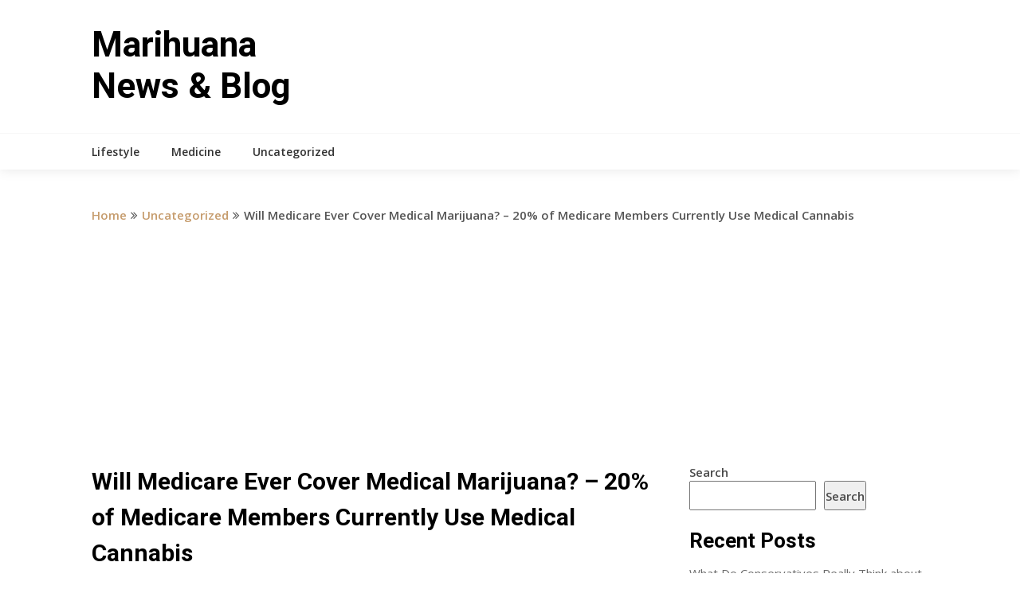

--- FILE ---
content_type: text/html; charset=UTF-8
request_url: https://marihuana.ro/index.php/2023/03/28/will-medicare-ever-cover-medical-marijuana-20-of-medicare-members-currently-use-medical-cannabis/
body_size: 380506
content:
<!DOCTYPE html>
<html lang="en-US">
<head>
	<meta charset="UTF-8">
	<meta name="viewport" content="width=device-width, initial-scale=1">
	<link rel="profile" href="http://gmpg.org/xfn/11">
	<link rel="pingback" href="https://marihuana.ro/xmlrpc.php">
	<title>Will Medicare Ever Cover Medical Marijuana? &#8211; 20% of Medicare Members Currently Use Medical Cannabis &#8211; Marihuana News &amp; Blog</title>
<meta name='robots' content='max-image-preview:large' />
<link rel='dns-prefetch' href='//fonts.googleapis.com' />
<link rel="alternate" type="application/rss+xml" title="Marihuana News &amp; Blog &raquo; Feed" href="https://marihuana.ro/index.php/feed/" />
<link rel="alternate" type="application/rss+xml" title="Marihuana News &amp; Blog &raquo; Comments Feed" href="https://marihuana.ro/index.php/comments/feed/" />
<link rel="alternate" title="oEmbed (JSON)" type="application/json+oembed" href="https://marihuana.ro/index.php/wp-json/oembed/1.0/embed?url=https%3A%2F%2Fmarihuana.ro%2Findex.php%2F2023%2F03%2F28%2Fwill-medicare-ever-cover-medical-marijuana-20-of-medicare-members-currently-use-medical-cannabis%2F" />
<link rel="alternate" title="oEmbed (XML)" type="text/xml+oembed" href="https://marihuana.ro/index.php/wp-json/oembed/1.0/embed?url=https%3A%2F%2Fmarihuana.ro%2Findex.php%2F2023%2F03%2F28%2Fwill-medicare-ever-cover-medical-marijuana-20-of-medicare-members-currently-use-medical-cannabis%2F&#038;format=xml" />
<!-- marihuana.ro is managing ads with Advanced Ads 1.39.1 --><script id="marih-ready">
			window.advanced_ads_ready=function(e,a){a=a||"complete";var d=function(e){return"interactive"===a?"loading"!==e:"complete"===e};d(document.readyState)?e():document.addEventListener("readystatechange",(function(a){d(a.target.readyState)&&e()}),{once:"interactive"===a})},window.advanced_ads_ready_queue=window.advanced_ads_ready_queue||[];		</script>
		<style id='wp-img-auto-sizes-contain-inline-css' type='text/css'>
img:is([sizes=auto i],[sizes^="auto," i]){contain-intrinsic-size:3000px 1500px}
/*# sourceURL=wp-img-auto-sizes-contain-inline-css */
</style>
<style id='wp-emoji-styles-inline-css' type='text/css'>

	img.wp-smiley, img.emoji {
		display: inline !important;
		border: none !important;
		box-shadow: none !important;
		height: 1em !important;
		width: 1em !important;
		margin: 0 0.07em !important;
		vertical-align: -0.1em !important;
		background: none !important;
		padding: 0 !important;
	}
/*# sourceURL=wp-emoji-styles-inline-css */
</style>
<style id='wp-block-library-inline-css' type='text/css'>
:root{--wp-block-synced-color:#7a00df;--wp-block-synced-color--rgb:122,0,223;--wp-bound-block-color:var(--wp-block-synced-color);--wp-editor-canvas-background:#ddd;--wp-admin-theme-color:#007cba;--wp-admin-theme-color--rgb:0,124,186;--wp-admin-theme-color-darker-10:#006ba1;--wp-admin-theme-color-darker-10--rgb:0,107,160.5;--wp-admin-theme-color-darker-20:#005a87;--wp-admin-theme-color-darker-20--rgb:0,90,135;--wp-admin-border-width-focus:2px}@media (min-resolution:192dpi){:root{--wp-admin-border-width-focus:1.5px}}.wp-element-button{cursor:pointer}:root .has-very-light-gray-background-color{background-color:#eee}:root .has-very-dark-gray-background-color{background-color:#313131}:root .has-very-light-gray-color{color:#eee}:root .has-very-dark-gray-color{color:#313131}:root .has-vivid-green-cyan-to-vivid-cyan-blue-gradient-background{background:linear-gradient(135deg,#00d084,#0693e3)}:root .has-purple-crush-gradient-background{background:linear-gradient(135deg,#34e2e4,#4721fb 50%,#ab1dfe)}:root .has-hazy-dawn-gradient-background{background:linear-gradient(135deg,#faaca8,#dad0ec)}:root .has-subdued-olive-gradient-background{background:linear-gradient(135deg,#fafae1,#67a671)}:root .has-atomic-cream-gradient-background{background:linear-gradient(135deg,#fdd79a,#004a59)}:root .has-nightshade-gradient-background{background:linear-gradient(135deg,#330968,#31cdcf)}:root .has-midnight-gradient-background{background:linear-gradient(135deg,#020381,#2874fc)}:root{--wp--preset--font-size--normal:16px;--wp--preset--font-size--huge:42px}.has-regular-font-size{font-size:1em}.has-larger-font-size{font-size:2.625em}.has-normal-font-size{font-size:var(--wp--preset--font-size--normal)}.has-huge-font-size{font-size:var(--wp--preset--font-size--huge)}.has-text-align-center{text-align:center}.has-text-align-left{text-align:left}.has-text-align-right{text-align:right}.has-fit-text{white-space:nowrap!important}#end-resizable-editor-section{display:none}.aligncenter{clear:both}.items-justified-left{justify-content:flex-start}.items-justified-center{justify-content:center}.items-justified-right{justify-content:flex-end}.items-justified-space-between{justify-content:space-between}.screen-reader-text{border:0;clip-path:inset(50%);height:1px;margin:-1px;overflow:hidden;padding:0;position:absolute;width:1px;word-wrap:normal!important}.screen-reader-text:focus{background-color:#ddd;clip-path:none;color:#444;display:block;font-size:1em;height:auto;left:5px;line-height:normal;padding:15px 23px 14px;text-decoration:none;top:5px;width:auto;z-index:100000}html :where(.has-border-color){border-style:solid}html :where([style*=border-top-color]){border-top-style:solid}html :where([style*=border-right-color]){border-right-style:solid}html :where([style*=border-bottom-color]){border-bottom-style:solid}html :where([style*=border-left-color]){border-left-style:solid}html :where([style*=border-width]){border-style:solid}html :where([style*=border-top-width]){border-top-style:solid}html :where([style*=border-right-width]){border-right-style:solid}html :where([style*=border-bottom-width]){border-bottom-style:solid}html :where([style*=border-left-width]){border-left-style:solid}html :where(img[class*=wp-image-]){height:auto;max-width:100%}:where(figure){margin:0 0 1em}html :where(.is-position-sticky){--wp-admin--admin-bar--position-offset:var(--wp-admin--admin-bar--height,0px)}@media screen and (max-width:600px){html :where(.is-position-sticky){--wp-admin--admin-bar--position-offset:0px}}

/*# sourceURL=wp-block-library-inline-css */
</style><style id='wp-block-archives-inline-css' type='text/css'>
.wp-block-archives{box-sizing:border-box}.wp-block-archives-dropdown label{display:block}
/*# sourceURL=https://marihuana.ro/wp-includes/blocks/archives/style.min.css */
</style>
<style id='wp-block-categories-inline-css' type='text/css'>
.wp-block-categories{box-sizing:border-box}.wp-block-categories.alignleft{margin-right:2em}.wp-block-categories.alignright{margin-left:2em}.wp-block-categories.wp-block-categories-dropdown.aligncenter{text-align:center}.wp-block-categories .wp-block-categories__label{display:block;width:100%}
/*# sourceURL=https://marihuana.ro/wp-includes/blocks/categories/style.min.css */
</style>
<style id='wp-block-heading-inline-css' type='text/css'>
h1:where(.wp-block-heading).has-background,h2:where(.wp-block-heading).has-background,h3:where(.wp-block-heading).has-background,h4:where(.wp-block-heading).has-background,h5:where(.wp-block-heading).has-background,h6:where(.wp-block-heading).has-background{padding:1.25em 2.375em}h1.has-text-align-left[style*=writing-mode]:where([style*=vertical-lr]),h1.has-text-align-right[style*=writing-mode]:where([style*=vertical-rl]),h2.has-text-align-left[style*=writing-mode]:where([style*=vertical-lr]),h2.has-text-align-right[style*=writing-mode]:where([style*=vertical-rl]),h3.has-text-align-left[style*=writing-mode]:where([style*=vertical-lr]),h3.has-text-align-right[style*=writing-mode]:where([style*=vertical-rl]),h4.has-text-align-left[style*=writing-mode]:where([style*=vertical-lr]),h4.has-text-align-right[style*=writing-mode]:where([style*=vertical-rl]),h5.has-text-align-left[style*=writing-mode]:where([style*=vertical-lr]),h5.has-text-align-right[style*=writing-mode]:where([style*=vertical-rl]),h6.has-text-align-left[style*=writing-mode]:where([style*=vertical-lr]),h6.has-text-align-right[style*=writing-mode]:where([style*=vertical-rl]){rotate:180deg}
/*# sourceURL=https://marihuana.ro/wp-includes/blocks/heading/style.min.css */
</style>
<style id='wp-block-latest-comments-inline-css' type='text/css'>
ol.wp-block-latest-comments{box-sizing:border-box;margin-left:0}:where(.wp-block-latest-comments:not([style*=line-height] .wp-block-latest-comments__comment)){line-height:1.1}:where(.wp-block-latest-comments:not([style*=line-height] .wp-block-latest-comments__comment-excerpt p)){line-height:1.8}.has-dates :where(.wp-block-latest-comments:not([style*=line-height])),.has-excerpts :where(.wp-block-latest-comments:not([style*=line-height])){line-height:1.5}.wp-block-latest-comments .wp-block-latest-comments{padding-left:0}.wp-block-latest-comments__comment{list-style:none;margin-bottom:1em}.has-avatars .wp-block-latest-comments__comment{list-style:none;min-height:2.25em}.has-avatars .wp-block-latest-comments__comment .wp-block-latest-comments__comment-excerpt,.has-avatars .wp-block-latest-comments__comment .wp-block-latest-comments__comment-meta{margin-left:3.25em}.wp-block-latest-comments__comment-excerpt p{font-size:.875em;margin:.36em 0 1.4em}.wp-block-latest-comments__comment-date{display:block;font-size:.75em}.wp-block-latest-comments .avatar,.wp-block-latest-comments__comment-avatar{border-radius:1.5em;display:block;float:left;height:2.5em;margin-right:.75em;width:2.5em}.wp-block-latest-comments[class*=-font-size] a,.wp-block-latest-comments[style*=font-size] a{font-size:inherit}
/*# sourceURL=https://marihuana.ro/wp-includes/blocks/latest-comments/style.min.css */
</style>
<style id='wp-block-latest-posts-inline-css' type='text/css'>
.wp-block-latest-posts{box-sizing:border-box}.wp-block-latest-posts.alignleft{margin-right:2em}.wp-block-latest-posts.alignright{margin-left:2em}.wp-block-latest-posts.wp-block-latest-posts__list{list-style:none}.wp-block-latest-posts.wp-block-latest-posts__list li{clear:both;overflow-wrap:break-word}.wp-block-latest-posts.is-grid{display:flex;flex-wrap:wrap}.wp-block-latest-posts.is-grid li{margin:0 1.25em 1.25em 0;width:100%}@media (min-width:600px){.wp-block-latest-posts.columns-2 li{width:calc(50% - .625em)}.wp-block-latest-posts.columns-2 li:nth-child(2n){margin-right:0}.wp-block-latest-posts.columns-3 li{width:calc(33.33333% - .83333em)}.wp-block-latest-posts.columns-3 li:nth-child(3n){margin-right:0}.wp-block-latest-posts.columns-4 li{width:calc(25% - .9375em)}.wp-block-latest-posts.columns-4 li:nth-child(4n){margin-right:0}.wp-block-latest-posts.columns-5 li{width:calc(20% - 1em)}.wp-block-latest-posts.columns-5 li:nth-child(5n){margin-right:0}.wp-block-latest-posts.columns-6 li{width:calc(16.66667% - 1.04167em)}.wp-block-latest-posts.columns-6 li:nth-child(6n){margin-right:0}}:root :where(.wp-block-latest-posts.is-grid){padding:0}:root :where(.wp-block-latest-posts.wp-block-latest-posts__list){padding-left:0}.wp-block-latest-posts__post-author,.wp-block-latest-posts__post-date{display:block;font-size:.8125em}.wp-block-latest-posts__post-excerpt,.wp-block-latest-posts__post-full-content{margin-bottom:1em;margin-top:.5em}.wp-block-latest-posts__featured-image a{display:inline-block}.wp-block-latest-posts__featured-image img{height:auto;max-width:100%;width:auto}.wp-block-latest-posts__featured-image.alignleft{float:left;margin-right:1em}.wp-block-latest-posts__featured-image.alignright{float:right;margin-left:1em}.wp-block-latest-posts__featured-image.aligncenter{margin-bottom:1em;text-align:center}
/*# sourceURL=https://marihuana.ro/wp-includes/blocks/latest-posts/style.min.css */
</style>
<style id='wp-block-search-inline-css' type='text/css'>
.wp-block-search__button{margin-left:10px;word-break:normal}.wp-block-search__button.has-icon{line-height:0}.wp-block-search__button svg{height:1.25em;min-height:24px;min-width:24px;width:1.25em;fill:currentColor;vertical-align:text-bottom}:where(.wp-block-search__button){border:1px solid #ccc;padding:6px 10px}.wp-block-search__inside-wrapper{display:flex;flex:auto;flex-wrap:nowrap;max-width:100%}.wp-block-search__label{width:100%}.wp-block-search.wp-block-search__button-only .wp-block-search__button{box-sizing:border-box;display:flex;flex-shrink:0;justify-content:center;margin-left:0;max-width:100%}.wp-block-search.wp-block-search__button-only .wp-block-search__inside-wrapper{min-width:0!important;transition-property:width}.wp-block-search.wp-block-search__button-only .wp-block-search__input{flex-basis:100%;transition-duration:.3s}.wp-block-search.wp-block-search__button-only.wp-block-search__searchfield-hidden,.wp-block-search.wp-block-search__button-only.wp-block-search__searchfield-hidden .wp-block-search__inside-wrapper{overflow:hidden}.wp-block-search.wp-block-search__button-only.wp-block-search__searchfield-hidden .wp-block-search__input{border-left-width:0!important;border-right-width:0!important;flex-basis:0;flex-grow:0;margin:0;min-width:0!important;padding-left:0!important;padding-right:0!important;width:0!important}:where(.wp-block-search__input){appearance:none;border:1px solid #949494;flex-grow:1;font-family:inherit;font-size:inherit;font-style:inherit;font-weight:inherit;letter-spacing:inherit;line-height:inherit;margin-left:0;margin-right:0;min-width:3rem;padding:8px;text-decoration:unset!important;text-transform:inherit}:where(.wp-block-search__button-inside .wp-block-search__inside-wrapper){background-color:#fff;border:1px solid #949494;box-sizing:border-box;padding:4px}:where(.wp-block-search__button-inside .wp-block-search__inside-wrapper) .wp-block-search__input{border:none;border-radius:0;padding:0 4px}:where(.wp-block-search__button-inside .wp-block-search__inside-wrapper) .wp-block-search__input:focus{outline:none}:where(.wp-block-search__button-inside .wp-block-search__inside-wrapper) :where(.wp-block-search__button){padding:4px 8px}.wp-block-search.aligncenter .wp-block-search__inside-wrapper{margin:auto}.wp-block[data-align=right] .wp-block-search.wp-block-search__button-only .wp-block-search__inside-wrapper{float:right}
/*# sourceURL=https://marihuana.ro/wp-includes/blocks/search/style.min.css */
</style>
<style id='wp-block-group-inline-css' type='text/css'>
.wp-block-group{box-sizing:border-box}:where(.wp-block-group.wp-block-group-is-layout-constrained){position:relative}
/*# sourceURL=https://marihuana.ro/wp-includes/blocks/group/style.min.css */
</style>
<style id='global-styles-inline-css' type='text/css'>
:root{--wp--preset--aspect-ratio--square: 1;--wp--preset--aspect-ratio--4-3: 4/3;--wp--preset--aspect-ratio--3-4: 3/4;--wp--preset--aspect-ratio--3-2: 3/2;--wp--preset--aspect-ratio--2-3: 2/3;--wp--preset--aspect-ratio--16-9: 16/9;--wp--preset--aspect-ratio--9-16: 9/16;--wp--preset--color--black: #000000;--wp--preset--color--cyan-bluish-gray: #abb8c3;--wp--preset--color--white: #ffffff;--wp--preset--color--pale-pink: #f78da7;--wp--preset--color--vivid-red: #cf2e2e;--wp--preset--color--luminous-vivid-orange: #ff6900;--wp--preset--color--luminous-vivid-amber: #fcb900;--wp--preset--color--light-green-cyan: #7bdcb5;--wp--preset--color--vivid-green-cyan: #00d084;--wp--preset--color--pale-cyan-blue: #8ed1fc;--wp--preset--color--vivid-cyan-blue: #0693e3;--wp--preset--color--vivid-purple: #9b51e0;--wp--preset--gradient--vivid-cyan-blue-to-vivid-purple: linear-gradient(135deg,rgb(6,147,227) 0%,rgb(155,81,224) 100%);--wp--preset--gradient--light-green-cyan-to-vivid-green-cyan: linear-gradient(135deg,rgb(122,220,180) 0%,rgb(0,208,130) 100%);--wp--preset--gradient--luminous-vivid-amber-to-luminous-vivid-orange: linear-gradient(135deg,rgb(252,185,0) 0%,rgb(255,105,0) 100%);--wp--preset--gradient--luminous-vivid-orange-to-vivid-red: linear-gradient(135deg,rgb(255,105,0) 0%,rgb(207,46,46) 100%);--wp--preset--gradient--very-light-gray-to-cyan-bluish-gray: linear-gradient(135deg,rgb(238,238,238) 0%,rgb(169,184,195) 100%);--wp--preset--gradient--cool-to-warm-spectrum: linear-gradient(135deg,rgb(74,234,220) 0%,rgb(151,120,209) 20%,rgb(207,42,186) 40%,rgb(238,44,130) 60%,rgb(251,105,98) 80%,rgb(254,248,76) 100%);--wp--preset--gradient--blush-light-purple: linear-gradient(135deg,rgb(255,206,236) 0%,rgb(152,150,240) 100%);--wp--preset--gradient--blush-bordeaux: linear-gradient(135deg,rgb(254,205,165) 0%,rgb(254,45,45) 50%,rgb(107,0,62) 100%);--wp--preset--gradient--luminous-dusk: linear-gradient(135deg,rgb(255,203,112) 0%,rgb(199,81,192) 50%,rgb(65,88,208) 100%);--wp--preset--gradient--pale-ocean: linear-gradient(135deg,rgb(255,245,203) 0%,rgb(182,227,212) 50%,rgb(51,167,181) 100%);--wp--preset--gradient--electric-grass: linear-gradient(135deg,rgb(202,248,128) 0%,rgb(113,206,126) 100%);--wp--preset--gradient--midnight: linear-gradient(135deg,rgb(2,3,129) 0%,rgb(40,116,252) 100%);--wp--preset--font-size--small: 13px;--wp--preset--font-size--medium: 20px;--wp--preset--font-size--large: 36px;--wp--preset--font-size--x-large: 42px;--wp--preset--spacing--20: 0.44rem;--wp--preset--spacing--30: 0.67rem;--wp--preset--spacing--40: 1rem;--wp--preset--spacing--50: 1.5rem;--wp--preset--spacing--60: 2.25rem;--wp--preset--spacing--70: 3.38rem;--wp--preset--spacing--80: 5.06rem;--wp--preset--shadow--natural: 6px 6px 9px rgba(0, 0, 0, 0.2);--wp--preset--shadow--deep: 12px 12px 50px rgba(0, 0, 0, 0.4);--wp--preset--shadow--sharp: 6px 6px 0px rgba(0, 0, 0, 0.2);--wp--preset--shadow--outlined: 6px 6px 0px -3px rgb(255, 255, 255), 6px 6px rgb(0, 0, 0);--wp--preset--shadow--crisp: 6px 6px 0px rgb(0, 0, 0);}:where(.is-layout-flex){gap: 0.5em;}:where(.is-layout-grid){gap: 0.5em;}body .is-layout-flex{display: flex;}.is-layout-flex{flex-wrap: wrap;align-items: center;}.is-layout-flex > :is(*, div){margin: 0;}body .is-layout-grid{display: grid;}.is-layout-grid > :is(*, div){margin: 0;}:where(.wp-block-columns.is-layout-flex){gap: 2em;}:where(.wp-block-columns.is-layout-grid){gap: 2em;}:where(.wp-block-post-template.is-layout-flex){gap: 1.25em;}:where(.wp-block-post-template.is-layout-grid){gap: 1.25em;}.has-black-color{color: var(--wp--preset--color--black) !important;}.has-cyan-bluish-gray-color{color: var(--wp--preset--color--cyan-bluish-gray) !important;}.has-white-color{color: var(--wp--preset--color--white) !important;}.has-pale-pink-color{color: var(--wp--preset--color--pale-pink) !important;}.has-vivid-red-color{color: var(--wp--preset--color--vivid-red) !important;}.has-luminous-vivid-orange-color{color: var(--wp--preset--color--luminous-vivid-orange) !important;}.has-luminous-vivid-amber-color{color: var(--wp--preset--color--luminous-vivid-amber) !important;}.has-light-green-cyan-color{color: var(--wp--preset--color--light-green-cyan) !important;}.has-vivid-green-cyan-color{color: var(--wp--preset--color--vivid-green-cyan) !important;}.has-pale-cyan-blue-color{color: var(--wp--preset--color--pale-cyan-blue) !important;}.has-vivid-cyan-blue-color{color: var(--wp--preset--color--vivid-cyan-blue) !important;}.has-vivid-purple-color{color: var(--wp--preset--color--vivid-purple) !important;}.has-black-background-color{background-color: var(--wp--preset--color--black) !important;}.has-cyan-bluish-gray-background-color{background-color: var(--wp--preset--color--cyan-bluish-gray) !important;}.has-white-background-color{background-color: var(--wp--preset--color--white) !important;}.has-pale-pink-background-color{background-color: var(--wp--preset--color--pale-pink) !important;}.has-vivid-red-background-color{background-color: var(--wp--preset--color--vivid-red) !important;}.has-luminous-vivid-orange-background-color{background-color: var(--wp--preset--color--luminous-vivid-orange) !important;}.has-luminous-vivid-amber-background-color{background-color: var(--wp--preset--color--luminous-vivid-amber) !important;}.has-light-green-cyan-background-color{background-color: var(--wp--preset--color--light-green-cyan) !important;}.has-vivid-green-cyan-background-color{background-color: var(--wp--preset--color--vivid-green-cyan) !important;}.has-pale-cyan-blue-background-color{background-color: var(--wp--preset--color--pale-cyan-blue) !important;}.has-vivid-cyan-blue-background-color{background-color: var(--wp--preset--color--vivid-cyan-blue) !important;}.has-vivid-purple-background-color{background-color: var(--wp--preset--color--vivid-purple) !important;}.has-black-border-color{border-color: var(--wp--preset--color--black) !important;}.has-cyan-bluish-gray-border-color{border-color: var(--wp--preset--color--cyan-bluish-gray) !important;}.has-white-border-color{border-color: var(--wp--preset--color--white) !important;}.has-pale-pink-border-color{border-color: var(--wp--preset--color--pale-pink) !important;}.has-vivid-red-border-color{border-color: var(--wp--preset--color--vivid-red) !important;}.has-luminous-vivid-orange-border-color{border-color: var(--wp--preset--color--luminous-vivid-orange) !important;}.has-luminous-vivid-amber-border-color{border-color: var(--wp--preset--color--luminous-vivid-amber) !important;}.has-light-green-cyan-border-color{border-color: var(--wp--preset--color--light-green-cyan) !important;}.has-vivid-green-cyan-border-color{border-color: var(--wp--preset--color--vivid-green-cyan) !important;}.has-pale-cyan-blue-border-color{border-color: var(--wp--preset--color--pale-cyan-blue) !important;}.has-vivid-cyan-blue-border-color{border-color: var(--wp--preset--color--vivid-cyan-blue) !important;}.has-vivid-purple-border-color{border-color: var(--wp--preset--color--vivid-purple) !important;}.has-vivid-cyan-blue-to-vivid-purple-gradient-background{background: var(--wp--preset--gradient--vivid-cyan-blue-to-vivid-purple) !important;}.has-light-green-cyan-to-vivid-green-cyan-gradient-background{background: var(--wp--preset--gradient--light-green-cyan-to-vivid-green-cyan) !important;}.has-luminous-vivid-amber-to-luminous-vivid-orange-gradient-background{background: var(--wp--preset--gradient--luminous-vivid-amber-to-luminous-vivid-orange) !important;}.has-luminous-vivid-orange-to-vivid-red-gradient-background{background: var(--wp--preset--gradient--luminous-vivid-orange-to-vivid-red) !important;}.has-very-light-gray-to-cyan-bluish-gray-gradient-background{background: var(--wp--preset--gradient--very-light-gray-to-cyan-bluish-gray) !important;}.has-cool-to-warm-spectrum-gradient-background{background: var(--wp--preset--gradient--cool-to-warm-spectrum) !important;}.has-blush-light-purple-gradient-background{background: var(--wp--preset--gradient--blush-light-purple) !important;}.has-blush-bordeaux-gradient-background{background: var(--wp--preset--gradient--blush-bordeaux) !important;}.has-luminous-dusk-gradient-background{background: var(--wp--preset--gradient--luminous-dusk) !important;}.has-pale-ocean-gradient-background{background: var(--wp--preset--gradient--pale-ocean) !important;}.has-electric-grass-gradient-background{background: var(--wp--preset--gradient--electric-grass) !important;}.has-midnight-gradient-background{background: var(--wp--preset--gradient--midnight) !important;}.has-small-font-size{font-size: var(--wp--preset--font-size--small) !important;}.has-medium-font-size{font-size: var(--wp--preset--font-size--medium) !important;}.has-large-font-size{font-size: var(--wp--preset--font-size--large) !important;}.has-x-large-font-size{font-size: var(--wp--preset--font-size--x-large) !important;}
/*# sourceURL=global-styles-inline-css */
</style>

<style id='classic-theme-styles-inline-css' type='text/css'>
/*! This file is auto-generated */
.wp-block-button__link{color:#fff;background-color:#32373c;border-radius:9999px;box-shadow:none;text-decoration:none;padding:calc(.667em + 2px) calc(1.333em + 2px);font-size:1.125em}.wp-block-file__button{background:#32373c;color:#fff;text-decoration:none}
/*# sourceURL=/wp-includes/css/classic-themes.min.css */
</style>
<link rel='stylesheet' id='news-portaly-parent-style-css' href='https://marihuana.ro/wp-content/themes/feather-magazine/style.css?ver=6.9' type='text/css' media='all' />
<link rel='stylesheet' id='news-portaly-google-fonts-css' href='//fonts.googleapis.com/css?family=Open+Sans%3A400%2C500%2C600&#038;ver=6.9' type='text/css' media='all' />
<link rel='stylesheet' id='feather-magazine-style-css' href='https://marihuana.ro/wp-content/themes/news-portaly/style.css?ver=6.9' type='text/css' media='all' />
<link rel='stylesheet' id='feather-magazine-fonts-css' href='//fonts.googleapis.com/css?family=Roboto%3A400%2C500%2C700%2C900' type='text/css' media='all' />
<script type="text/javascript" src="https://marihuana.ro/wp-includes/js/jquery/jquery.min.js?ver=3.7.1" id="jquery-core-js"></script>
<script type="text/javascript" src="https://marihuana.ro/wp-includes/js/jquery/jquery-migrate.min.js?ver=3.4.1" id="jquery-migrate-js"></script>
<link rel="https://api.w.org/" href="https://marihuana.ro/index.php/wp-json/" /><link rel="alternate" title="JSON" type="application/json" href="https://marihuana.ro/index.php/wp-json/wp/v2/posts/802" /><link rel="EditURI" type="application/rsd+xml" title="RSD" href="https://marihuana.ro/xmlrpc.php?rsd" />
<meta name="generator" content="WordPress 6.9" />
<link rel="canonical" href="https://marihuana.ro/index.php/2023/03/28/will-medicare-ever-cover-medical-marijuana-20-of-medicare-members-currently-use-medical-cannabis/" />
<link rel='shortlink' href='https://marihuana.ro/?p=802' />

	<style type="text/css">
				
		#site-header { background-color: ; }
		.primary-navigation, #navigation ul ul li, #navigation.mobile-menu-wrapper { background-color: ; }
		a#pull, #navigation .menu a, #navigation .menu a:hover, #navigation .menu .fa > a, #navigation .menu .fa > a, #navigation .toggle-caret { color:  }
		#sidebars .widget h3, #sidebars .widget h3 a, #sidebars h3 { color: ; }
		#sidebars .widget a, #sidebars a, #sidebars li a { color: ; }
		#sidebars .widget, #sidebars, #sidebars .widget li { color: ; }
		.post.excerpt .post-content, .pagination a, .pagination2, .pagination .dots { color: ; }
		.post.excerpt h2.title a { color: ; }
		.pagination a, .pagination2, .pagination .dots { border-color: ; }
		span.entry-meta{ color: ; }
		.article h1, .article h2, .article h3, .article h4, .article h5, .article h6, .total-comments, .article th{ color: ; }
		.article, .article p, .related-posts .title, .breadcrumb, .article #commentform textarea  { color: ; }
		.article a, .breadcrumb a, #commentform a { color: ; }
		#commentform input#submit, #commentform input#submit:hover{ background: ; }
		.post-date-feather, .comment time { color: ; }
		.footer-widgets #searchform input[type='submit'],  .footer-widgets #searchform input[type='submit']:hover{ background: ; }
		.footer-widgets h3:after{ background: ; }
		.footer-widgets h3{ color: ; }
		.footer-widgets .widget li, .footer-widgets .widget, #copyright-note{ color: ; }
		footer .widget a, #copyright-note a, #copyright-note a:hover, footer .widget a:hover, footer .widget li a:hover{ color: ; }
	</style>
        <style type="text/css">
        .total-comments span:after, span.sticky-post, .nav-previous a:hover, .nav-next a:hover, #commentform input#submit, #searchform input[type='submit'], .home_menu_item, .currenttext, .pagination a:hover, .readMore a, .feathermagazine-subscribe input[type='submit'], .pagination .current, .woocommerce nav.woocommerce-pagination ul li a:focus, .woocommerce nav.woocommerce-pagination ul li a:hover, .woocommerce nav.woocommerce-pagination ul li span.current, .woocommerce-product-search input[type="submit"], .woocommerce a.button, .woocommerce-page a.button, .woocommerce button.button, .woocommerce-page button.button, .woocommerce input.button, .woocommerce-page input.button, .woocommerce #respond input#submit, .woocommerce-page #respond input#submit, .woocommerce #content input.button, .woocommerce-page #content input.button, #sidebars h3.widget-title:after, .postauthor h4:after, .related-posts h3:after, .archive .postsby span:after, .comment-respond h4:after { background-color: ; }
        #tabber .inside li .meta b,footer .widget li a:hover,.fn a,.reply a,#tabber .inside li div.info .entry-title a:hover, #navigation ul ul a:hover,.single_post a, a:hover, .sidebar.c-4-12 .textwidget a, #site-footer .textwidget a, #commentform a, #tabber .inside li a, .copyrights a:hover, a, .sidebar.c-4-12 a:hover, .top a:hover, footer .tagcloud a:hover,.sticky-text{ color: ; }
        .corner { border-color: transparent transparent ; transparent;}
        #navigation ul li.current-menu-item a, .woocommerce nav.woocommerce-pagination ul li span.current, .woocommerce-page nav.woocommerce-pagination ul li span.current, .woocommerce #content nav.woocommerce-pagination ul li span.current, .woocommerce-page #content nav.woocommerce-pagination ul li span.current, .woocommerce nav.woocommerce-pagination ul li a:hover, .woocommerce-page nav.woocommerce-pagination ul li a:hover, .woocommerce #content nav.woocommerce-pagination ul li a:hover, .woocommerce-page #content nav.woocommerce-pagination ul li a:hover, .woocommerce nav.woocommerce-pagination ul li a:focus, .woocommerce-page nav.woocommerce-pagination ul li a:focus, .woocommerce #content nav.woocommerce-pagination ul li a:focus, .woocommerce-page #content nav.woocommerce-pagination ul li a:focus, .pagination .current, .tagcloud a { border-color: ; }
        #site-header { background-color:  !important; }
        .primary-navigation, #navigation ul ul li, #navigation.mobile-menu-wrapper { background-color: ; }
        a#pull, #navigation .menu a, #navigation .menu a:hover, #navigation .menu .fa > a, #navigation .menu .fa > a, #navigation .toggle-caret { color:  }
        #sidebars .widget h3, #sidebars .widget h3 a, #sidebars h3 { color: ; }
        #sidebars .widget a, #sidebars a, #sidebars li a { color: ; }
        #sidebars .widget, #sidebars, #sidebars .widget li { color: ; }
        .post.excerpt .post-content, .pagination a, .pagination2, .pagination .dots { color: ; }
        .post.excerpt h2.title a { color: ; }
        .pagination a, .pagination2, .pagination .dots { border-color: ; }
        span.entry-meta{ color: ; }
        .article h1, .article h2, .article h3, .article h4, .article h5, .article h6, .total-comments, .article th{ color: ; }
        .article, .article p, .related-posts .title, .breadcrumb, .article #commentform textarea  { color: ; }
        .article a, .breadcrumb a, #commentform a { color: ; }
        #commentform input#submit, #commentform input#submit:hover{ background: ; }
        .post-date-feather, .comment time { color: ; }
        .footer-widgets #searchform input[type='submit'],  .footer-widgets #searchform input[type='submit']:hover{ background: ; }
        .footer-widgets h3:after{ background: ; }
        .footer-widgets h3{ color: ; }
        .footer-widgets .widget li, .footer-widgets .widget, #copyright-note{ color: ; }
        footer .widget a, #copyright-note a, #copyright-note a:hover, footer .widget a:hover, footer .widget li a:hover{ color: ; }
        </style>
        <script  async src="https://pagead2.googlesyndication.com/pagead/js/adsbygoogle.js?client=ca-pub-8522508439978681" crossorigin="anonymous"></script></head>

<body class="wp-singular post-template-default single single-post postid-802 single-format-standard wp-theme-feather-magazine wp-child-theme-news-portaly aa-prefix-marih-">
	    <div class="main-container">
		<a class="skip-link screen-reader-text" href="#content">Skip to content</a>
		<header id="site-header" role="banner">
			<div class="container clear">
				<div class="site-branding">
																	    <h2 id="logo" class="site-title" itemprop="headline">
								<a href="https://marihuana.ro">Marihuana News &amp; Blog</a>
							</h2><!-- END #logo -->
							<div class="site-description"></div>
															</div><!-- .site-branding -->
							</div>
			<div class="primary-navigation">
				<a href="#" id="pull" class="toggle-mobile-menu">Menu</a>
				<div class="container clear">
					<nav id="navigation" class="primary-navigation mobile-menu-wrapper" role="navigation">
													<ul class="menu clearfix">
									<li class="cat-item cat-item-19"><a href="https://marihuana.ro/index.php/category/lifestyle/">Lifestyle</a>
</li>
	<li class="cat-item cat-item-2"><a href="https://marihuana.ro/index.php/category/medicine/">Medicine</a>
<ul class='children'>
	<li class="cat-item cat-item-977"><a href="https://marihuana.ro/index.php/category/medicine/11/">1:1</a>
</li>
	<li class="cat-item cat-item-530"><a href="https://marihuana.ro/index.php/category/medicine/118th-congress/">118th Congress</a>
</li>
	<li class="cat-item cat-item-978"><a href="https://marihuana.ro/index.php/category/medicine/21/">2:1</a>
</li>
	<li class="cat-item cat-item-170"><a href="https://marihuana.ro/index.php/category/medicine/2022/">2022</a>
</li>
	<li class="cat-item cat-item-1195"><a href="https://marihuana.ro/index.php/category/medicine/2024/">2024</a>
</li>
	<li class="cat-item cat-item-1256"><a href="https://marihuana.ro/index.php/category/medicine/2025/">2025</a>
</li>
	<li class="cat-item cat-item-1324"><a href="https://marihuana.ro/index.php/category/medicine/2026/">2026</a>
</li>
	<li class="cat-item cat-item-392"><a href="https://marihuana.ro/index.php/category/medicine/28-grams-of-game/">28 grams of game</a>
</li>
	<li class="cat-item cat-item-399"><a href="https://marihuana.ro/index.php/category/medicine/3chi/">3Chi</a>
</li>
	<li class="cat-item cat-item-898"><a href="https://marihuana.ro/index.php/category/medicine/3rd-coast-genetics/">3rd coast genetics</a>
</li>
	<li class="cat-item cat-item-185"><a href="https://marihuana.ro/index.php/category/medicine/420/">420</a>
</li>
	<li class="cat-item cat-item-1230"><a href="https://marihuana.ro/index.php/category/medicine/420-2025/">420 2025</a>
</li>
	<li class="cat-item cat-item-999"><a href="https://marihuana.ro/index.php/category/medicine/420-deals/">420 deals</a>
</li>
	<li class="cat-item cat-item-1216"><a href="https://marihuana.ro/index.php/category/medicine/420-events/">420 events</a>
</li>
	<li class="cat-item cat-item-592"><a href="https://marihuana.ro/index.php/category/medicine/420-friendly/">420 friendly</a>
</li>
	<li class="cat-item cat-item-1272"><a href="https://marihuana.ro/index.php/category/medicine/4th-of-july/">4th of July</a>
</li>
	<li class="cat-item cat-item-140"><a href="https://marihuana.ro/index.php/category/medicine/510-thread/">510-thread</a>
</li>
	<li class="cat-item cat-item-732"><a href="https://marihuana.ro/index.php/category/medicine/710/">710</a>
</li>
	<li class="cat-item cat-item-1273"><a href="https://marihuana.ro/index.php/category/medicine/710-2025/">710 2025</a>
</li>
	<li class="cat-item cat-item-1018"><a href="https://marihuana.ro/index.php/category/medicine/710-labs/">710 Labs</a>
</li>
	<li class="cat-item cat-item-847"><a href="https://marihuana.ro/index.php/category/medicine/80-points-and-up/">80 points and up</a>
</li>
	<li class="cat-item cat-item-668"><a href="https://marihuana.ro/index.php/category/medicine/85-points-and-up/">85 points and up</a>
</li>
	<li class="cat-item cat-item-481"><a href="https://marihuana.ro/index.php/category/medicine/9-lb-hammer/">9 lb hammer</a>
</li>
	<li class="cat-item cat-item-683"><a href="https://marihuana.ro/index.php/category/medicine/90-points-and-up/">90 points and up</a>
</li>
	<li class="cat-item cat-item-1106"><a href="https://marihuana.ro/index.php/category/medicine/95-points-and-up/">95 points and up</a>
</li>
	<li class="cat-item cat-item-979"><a href="https://marihuana.ro/index.php/category/medicine/acapulco-gold/">acapulco-gold</a>
</li>
	<li class="cat-item cat-item-380"><a href="https://marihuana.ro/index.php/category/medicine/accessories/">accessories</a>
</li>
	<li class="cat-item cat-item-305"><a href="https://marihuana.ro/index.php/category/medicine/ace-valley/">Ace Valley</a>
</li>
	<li class="cat-item cat-item-277"><a href="https://marihuana.ro/index.php/category/medicine/acknowledge-farms/">Acknowledge Farms</a>
</li>
	<li class="cat-item cat-item-339"><a href="https://marihuana.ro/index.php/category/medicine/aclu/">ACLU</a>
</li>
	<li class="cat-item cat-item-1206"><a href="https://marihuana.ro/index.php/category/medicine/activism/">activism</a>
</li>
	<li class="cat-item cat-item-584"><a href="https://marihuana.ro/index.php/category/medicine/adaptogenics/">adaptogenics</a>
</li>
	<li class="cat-item cat-item-498"><a href="https://marihuana.ro/index.php/category/medicine/addiction/">addiction</a>
</li>
	<li class="cat-item cat-item-913"><a href="https://marihuana.ro/index.php/category/medicine/adhd/">ADHD</a>
</li>
	<li class="cat-item cat-item-544"><a href="https://marihuana.ro/index.php/category/medicine/adult-use/">adult use</a>
</li>
	<li class="cat-item cat-item-78"><a href="https://marihuana.ro/index.php/category/medicine/adult-use-cannabis/">adult use cannabis</a>
</li>
	<li class="cat-item cat-item-336"><a href="https://marihuana.ro/index.php/category/medicine/adult-use-legalization/">adult use legalization</a>
</li>
	<li class="cat-item cat-item-921"><a href="https://marihuana.ro/index.php/category/medicine/adventure/">adventure</a>
</li>
	<li class="cat-item cat-item-1046"><a href="https://marihuana.ro/index.php/category/medicine/advice/">advice</a>
</li>
	<li class="cat-item cat-item-480"><a href="https://marihuana.ro/index.php/category/medicine/advocacy/">advocacy</a>
</li>
	<li class="cat-item cat-item-1011"><a href="https://marihuana.ro/index.php/category/medicine/aeriz/">aeriz</a>
</li>
	<li class="cat-item cat-item-1325"><a href="https://marihuana.ro/index.php/category/medicine/aglc/">AGLC</a>
</li>
	<li class="cat-item cat-item-1014"><a href="https://marihuana.ro/index.php/category/medicine/airo/">airo</a>
</li>
	<li class="cat-item cat-item-1108"><a href="https://marihuana.ro/index.php/category/medicine/airopods/">AiroPods</a>
</li>
	<li class="cat-item cat-item-1112"><a href="https://marihuana.ro/index.php/category/medicine/airox/">AiroX</a>
</li>
	<li class="cat-item cat-item-750"><a href="https://marihuana.ro/index.php/category/medicine/airplanes/">airplanes</a>
</li>
	<li class="cat-item cat-item-85"><a href="https://marihuana.ro/index.php/category/medicine/al-capone/">Al Capone</a>
</li>
	<li class="cat-item cat-item-645"><a href="https://marihuana.ro/index.php/category/medicine/alabama/">alabama</a>
</li>
	<li class="cat-item cat-item-255"><a href="https://marihuana.ro/index.php/category/medicine/alaska/">Alaska</a>
</li>
	<li class="cat-item cat-item-724"><a href="https://marihuana.ro/index.php/category/medicine/alaskan-thunder-fuck/">alaskan-thunder-fuck</a>
</li>
	<li class="cat-item cat-item-1326"><a href="https://marihuana.ro/index.php/category/medicine/alberta/">Alberta</a>
</li>
	<li class="cat-item cat-item-1061"><a href="https://marihuana.ro/index.php/category/medicine/albuquerque/">albuquerque</a>
</li>
	<li class="cat-item cat-item-285"><a href="https://marihuana.ro/index.php/category/medicine/alcohol/">alcohol</a>
</li>
	<li class="cat-item cat-item-360"><a href="https://marihuana.ro/index.php/category/medicine/alexandra-right/">Alexandra Right</a>
</li>
	<li class="cat-item cat-item-781"><a href="https://marihuana.ro/index.php/category/medicine/alien-labs/">alien labs</a>
</li>
	<li class="cat-item cat-item-1300"><a href="https://marihuana.ro/index.php/category/medicine/alien-mints/">Alien Mints</a>
</li>
	<li class="cat-item cat-item-1088"><a href="https://marihuana.ro/index.php/category/medicine/alley-cat/">alley cat</a>
</li>
	<li class="cat-item cat-item-987"><a href="https://marihuana.ro/index.php/category/medicine/almanac/">almanac</a>
</li>
	<li class="cat-item cat-item-810"><a href="https://marihuana.ro/index.php/category/medicine/alopecia/">alopecia</a>
</li>
	<li class="cat-item cat-item-197"><a href="https://marihuana.ro/index.php/category/medicine/amanita-muscaria/">amanita muscaria</a>
</li>
	<li class="cat-item cat-item-43"><a href="https://marihuana.ro/index.php/category/medicine/amazon/">Amazon</a>
</li>
	<li class="cat-item cat-item-1066"><a href="https://marihuana.ro/index.php/category/medicine/amendment-3/">Amendment 3</a>
</li>
	<li class="cat-item cat-item-353"><a href="https://marihuana.ro/index.php/category/medicine/americannarx/">AmericannaRX</a>
</li>
	<li class="cat-item cat-item-561"><a href="https://marihuana.ro/index.php/category/medicine/amsterdam/">Amsterdam</a>
</li>
	<li class="cat-item cat-item-1276"><a href="https://marihuana.ro/index.php/category/medicine/anacostia-organics/">Anacostia Organics</a>
</li>
	<li class="cat-item cat-item-822"><a href="https://marihuana.ro/index.php/category/medicine/animal-face/">Animal Face</a>
</li>
	<li class="cat-item cat-item-240"><a href="https://marihuana.ro/index.php/category/medicine/anti-anxiety/">anti-anxiety</a>
</li>
	<li class="cat-item cat-item-241"><a href="https://marihuana.ro/index.php/category/medicine/anti-toke/">Anti-Toke</a>
</li>
	<li class="cat-item cat-item-242"><a href="https://marihuana.ro/index.php/category/medicine/anxiety/">anxiety</a>
</li>
	<li class="cat-item cat-item-522"><a href="https://marihuana.ro/index.php/category/medicine/apollo/">Apollo</a>
</li>
	<li class="cat-item cat-item-1074"><a href="https://marihuana.ro/index.php/category/medicine/apollo-13/">apollo-13</a>
</li>
	<li class="cat-item cat-item-833"><a href="https://marihuana.ro/index.php/category/medicine/appetite/">appetite</a>
</li>
	<li class="cat-item cat-item-477"><a href="https://marihuana.ro/index.php/category/medicine/apple-fritter/">apple fritter</a>
</li>
	<li class="cat-item cat-item-597"><a href="https://marihuana.ro/index.php/category/medicine/apple-tartz/">Apple Tartz</a>
</li>
	<li class="cat-item cat-item-567"><a href="https://marihuana.ro/index.php/category/medicine/archive/">archive</a>
</li>
	<li class="cat-item cat-item-110"><a href="https://marihuana.ro/index.php/category/medicine/arizona/">Arizona</a>
</li>
	<li class="cat-item cat-item-953"><a href="https://marihuana.ro/index.php/category/medicine/arousing-strains/">arousing strains</a>
</li>
	<li class="cat-item cat-item-1067"><a href="https://marihuana.ro/index.php/category/medicine/arrests/">arrests</a>
</li>
	<li class="cat-item cat-item-129"><a href="https://marihuana.ro/index.php/category/medicine/art/">art</a>
</li>
	<li class="cat-item cat-item-512"><a href="https://marihuana.ro/index.php/category/medicine/asthma/">asthma</a>
</li>
	<li class="cat-item cat-item-393"><a href="https://marihuana.ro/index.php/category/medicine/atlanta/">Atlanta</a>
</li>
	<li class="cat-item cat-item-216"><a href="https://marihuana.ro/index.php/category/medicine/attorney-general/">attorney general</a>
</li>
	<li class="cat-item cat-item-873"><a href="https://marihuana.ro/index.php/category/medicine/attractions/">attractions</a>
</li>
	<li class="cat-item cat-item-607"><a href="https://marihuana.ro/index.php/category/medicine/audio/">audio</a>
</li>
	<li class="cat-item cat-item-707"><a href="https://marihuana.ro/index.php/category/medicine/australia/">Australia</a>
</li>
	<li class="cat-item cat-item-830"><a href="https://marihuana.ro/index.php/category/medicine/autism/">autism</a>
</li>
	<li class="cat-item cat-item-671"><a href="https://marihuana.ro/index.php/category/medicine/autoflower-seeds/">autoflower seeds</a>
</li>
	<li class="cat-item cat-item-386"><a href="https://marihuana.ro/index.php/category/medicine/autoflowering-seeds/">autoflowering seeds</a>
</li>
	<li class="cat-item cat-item-795"><a href="https://marihuana.ro/index.php/category/medicine/awards/">awards</a>
</li>
	<li class="cat-item cat-item-801"><a href="https://marihuana.ro/index.php/category/medicine/b-real/">b-real</a>
</li>
	<li class="cat-item cat-item-95"><a href="https://marihuana.ro/index.php/category/medicine/b2b/">b2b</a>
</li>
	<li class="cat-item cat-item-949"><a href="https://marihuana.ro/index.php/category/medicine/bacio-gelato/">bacio gelato</a>
</li>
	<li class="cat-item cat-item-1289"><a href="https://marihuana.ro/index.php/category/medicine/back-to-school/">back-to-school</a>
</li>
	<li class="cat-item cat-item-468"><a href="https://marihuana.ro/index.php/category/medicine/backwoods/">Backwoods</a>
</li>
	<li class="cat-item cat-item-863"><a href="https://marihuana.ro/index.php/category/medicine/backyard-growing/">backyard growing</a>
</li>
	<li class="cat-item cat-item-1133"><a href="https://marihuana.ro/index.php/category/medicine/ballot-measures/">ballot measures</a>
</li>
	<li class="cat-item cat-item-721"><a href="https://marihuana.ro/index.php/category/medicine/baltimore/">Baltimore</a>
</li>
	<li class="cat-item cat-item-246"><a href="https://marihuana.ro/index.php/category/medicine/banana-kush/">banana-kush</a>
</li>
	<li class="cat-item cat-item-1244"><a href="https://marihuana.ro/index.php/category/medicine/bananaconda/">Bananaconda</a>
</li>
	<li class="cat-item cat-item-507"><a href="https://marihuana.ro/index.php/category/medicine/bangkok/">bangkok</a>
</li>
	<li class="cat-item cat-item-1143"><a href="https://marihuana.ro/index.php/category/medicine/bango/">Bango</a>
</li>
	<li class="cat-item cat-item-476"><a href="https://marihuana.ro/index.php/category/medicine/banned/">banned</a>
</li>
	<li class="cat-item cat-item-621"><a href="https://marihuana.ro/index.php/category/medicine/barcelona/">barcelona</a>
</li>
	<li class="cat-item cat-item-1154"><a href="https://marihuana.ro/index.php/category/medicine/barneys-farm/">Barney&#039;s Farm</a>
</li>
	<li class="cat-item cat-item-684"><a href="https://marihuana.ro/index.php/category/medicine/bath-bombs/">bath bombs</a>
</li>
	<li class="cat-item cat-item-1052"><a href="https://marihuana.ro/index.php/category/medicine/bay-smokes/">Bay Smokes</a>
</li>
	<li class="cat-item cat-item-1022"><a href="https://marihuana.ro/index.php/category/medicine/beach-wedding/">beach wedding</a>
</li>
	<li class="cat-item cat-item-685"><a href="https://marihuana.ro/index.php/category/medicine/beauty/">beauty</a>
</li>
	<li class="cat-item cat-item-1219"><a href="https://marihuana.ro/index.php/category/medicine/bedford/">Bedford</a>
</li>
	<li class="cat-item cat-item-1015"><a href="https://marihuana.ro/index.php/category/medicine/beezle/">beezle</a>
</li>
	<li class="cat-item cat-item-899"><a href="https://marihuana.ro/index.php/category/medicine/beleaf/">beleaf</a>
</li>
	<li class="cat-item cat-item-61"><a href="https://marihuana.ro/index.php/category/medicine/benzinga/">Benzinga</a>
</li>
	<li class="cat-item cat-item-1203"><a href="https://marihuana.ro/index.php/category/medicine/berlin/">Berlin</a>
</li>
	<li class="cat-item cat-item-292"><a href="https://marihuana.ro/index.php/category/medicine/berner/">Berner</a>
</li>
	<li class="cat-item cat-item-1145"><a href="https://marihuana.ro/index.php/category/medicine/berry-punch/">berry punch</a>
</li>
	<li class="cat-item cat-item-1188"><a href="https://marihuana.ro/index.php/category/medicine/berry-white/">berry white</a>
</li>
	<li class="cat-item cat-item-855"><a href="https://marihuana.ro/index.php/category/medicine/best-list/">best list</a>
</li>
	<li class="cat-item cat-item-473"><a href="https://marihuana.ro/index.php/category/medicine/best-weed-strains/">best weed strains</a>
</li>
	<li class="cat-item cat-item-141"><a href="https://marihuana.ro/index.php/category/medicine/beverages/">beverages</a>
</li>
	<li class="cat-item cat-item-340"><a href="https://marihuana.ro/index.php/category/medicine/biden-administration/">Biden administration</a>
</li>
	<li class="cat-item cat-item-1173"><a href="https://marihuana.ro/index.php/category/medicine/big-buns/">big buns</a>
</li>
	<li class="cat-item cat-item-1189"><a href="https://marihuana.ro/index.php/category/medicine/big-smooth/">big smooth</a>
</li>
	<li class="cat-item cat-item-1196"><a href="https://marihuana.ro/index.php/category/medicine/billion-dollars/">billion dollars</a>
</li>
	<li class="cat-item cat-item-747"><a href="https://marihuana.ro/index.php/category/medicine/bipolar-disorder/">bipolar-disorder</a>
</li>
	<li class="cat-item cat-item-769"><a href="https://marihuana.ro/index.php/category/medicine/biscotti/">biscotti</a>
</li>
	<li class="cat-item cat-item-876"><a href="https://marihuana.ro/index.php/category/medicine/biskante/">Biskante</a>
</li>
	<li class="cat-item cat-item-1156"><a href="https://marihuana.ro/index.php/category/medicine/black-cherry-punch/">black cherry punch</a>
</li>
	<li class="cat-item cat-item-1125"><a href="https://marihuana.ro/index.php/category/medicine/black-friday/">black friday</a>
</li>
	<li class="cat-item cat-item-558"><a href="https://marihuana.ro/index.php/category/medicine/black-voices/">Black voices</a>
</li>
	<li class="cat-item cat-item-804"><a href="https://marihuana.ro/index.php/category/medicine/black-widow/">black widow</a>
</li>
	<li class="cat-item cat-item-100"><a href="https://marihuana.ro/index.php/category/medicine/black-owned/">Black-owned</a>
</li>
	<li class="cat-item cat-item-489"><a href="https://marihuana.ro/index.php/category/medicine/blackberry-gary/">Blackberry Gary</a>
</li>
	<li class="cat-item cat-item-900"><a href="https://marihuana.ro/index.php/category/medicine/blockhead/">blockhead</a>
</li>
	<li class="cat-item cat-item-972"><a href="https://marihuana.ro/index.php/category/medicine/bloom-seed-co/">bloom seed co</a>
</li>
	<li class="cat-item cat-item-961"><a href="https://marihuana.ro/index.php/category/medicine/blue-city-diesel/">blue city diesel</a>
</li>
	<li class="cat-item cat-item-418"><a href="https://marihuana.ro/index.php/category/medicine/blue-dream/">blue dream</a>
</li>
	<li class="cat-item cat-item-852"><a href="https://marihuana.ro/index.php/category/medicine/blue-lobster/">blue lobster</a>
</li>
	<li class="cat-item cat-item-1226"><a href="https://marihuana.ro/index.php/category/medicine/blue-zushi/">blue zushi</a>
</li>
	<li class="cat-item cat-item-887"><a href="https://marihuana.ro/index.php/category/medicine/blueberry/">blueberry</a>
</li>
	<li class="cat-item cat-item-901"><a href="https://marihuana.ro/index.php/category/medicine/blueberry-cupcake/">blueberry cupcake</a>
</li>
	<li class="cat-item cat-item-86"><a href="https://marihuana.ro/index.php/category/medicine/blunt-wraps/">blunt wraps</a>
</li>
	<li class="cat-item cat-item-87"><a href="https://marihuana.ro/index.php/category/medicine/blunts/">blunts</a>
</li>
	<li class="cat-item cat-item-957"><a href="https://marihuana.ro/index.php/category/medicine/bob-marley/">bob marley</a>
</li>
	<li class="cat-item cat-item-404"><a href="https://marihuana.ro/index.php/category/medicine/bodegas/">bodegas</a>
</li>
	<li class="cat-item cat-item-286"><a href="https://marihuana.ro/index.php/category/medicine/bong/">bong</a>
</li>
	<li class="cat-item cat-item-365"><a href="https://marihuana.ro/index.php/category/medicine/bongs/">bongs</a>
</li>
	<li class="cat-item cat-item-230"><a href="https://marihuana.ro/index.php/category/medicine/books/">books</a>
</li>
	<li class="cat-item cat-item-434"><a href="https://marihuana.ro/index.php/category/medicine/boston/">Boston</a>
</li>
	<li class="cat-item cat-item-402"><a href="https://marihuana.ro/index.php/category/medicine/boxer-six/">Boxer Six</a>
</li>
	<li class="cat-item cat-item-135"><a href="https://marihuana.ro/index.php/category/medicine/brain-studies/">brain studies</a>
</li>
	<li class="cat-item cat-item-785"><a href="https://marihuana.ro/index.php/category/medicine/brands/">brands</a>
</li>
	<li class="cat-item cat-item-672"><a href="https://marihuana.ro/index.php/category/medicine/breeder-profiles/">Breeder Profiles</a>
</li>
	<li class="cat-item cat-item-764"><a href="https://marihuana.ro/index.php/category/medicine/breeders/">breeders</a>
</li>
	<li class="cat-item cat-item-1023"><a href="https://marihuana.ro/index.php/category/medicine/british-columbia/">British Columbia</a>
</li>
	<li class="cat-item cat-item-272"><a href="https://marihuana.ro/index.php/category/medicine/brittney-griner/">Brittney Griner</a>
</li>
	<li class="cat-item cat-item-354"><a href="https://marihuana.ro/index.php/category/medicine/brooklyn/">Brooklyn</a>
</li>
	<li class="cat-item cat-item-111"><a href="https://marihuana.ro/index.php/category/medicine/bruce-banner/">bruce-banner</a>
</li>
	<li class="cat-item cat-item-762"><a href="https://marihuana.ro/index.php/category/medicine/bubba-kush/">bubba kush</a>
</li>
	<li class="cat-item cat-item-973"><a href="https://marihuana.ro/index.php/category/medicine/bubble-hash/">bubble hash</a>
</li>
	<li class="cat-item cat-item-922"><a href="https://marihuana.ro/index.php/category/medicine/bubble-gum/">bubble-gum</a>
</li>
	<li class="cat-item cat-item-366"><a href="https://marihuana.ro/index.php/category/medicine/bubblers/">bubblers</a>
</li>
	<li class="cat-item cat-item-527"><a href="https://marihuana.ro/index.php/category/medicine/bud-on-a-budget/">bud on a budget</a>
</li>
	<li class="cat-item cat-item-96"><a href="https://marihuana.ro/index.php/category/medicine/budtenders/">budtenders</a>
</li>
	<li class="cat-item cat-item-520"><a href="https://marihuana.ro/index.php/category/medicine/byssinosis/">byssinosis</a>
</li>
	<li class="cat-item cat-item-902"><a href="https://marihuana.ro/index.php/category/medicine/cadillac-rainbow/">cadillac rainbow</a>
</li>
	<li class="cat-item cat-item-211"><a href="https://marihuana.ro/index.php/category/medicine/cake-she-hits-different/">CAKE she hits different</a>
</li>
	<li class="cat-item cat-item-744"><a href="https://marihuana.ro/index.php/category/medicine/calendar/">calendar</a>
</li>
	<li class="cat-item cat-item-1166"><a href="https://marihuana.ro/index.php/category/medicine/cali-sober/">Cali sober</a>
</li>
	<li class="cat-item cat-item-39"><a href="https://marihuana.ro/index.php/category/medicine/california/">California</a>
</li>
	<li class="cat-item cat-item-1019"><a href="https://marihuana.ro/index.php/category/medicine/camino/">camino</a>
</li>
	<li class="cat-item cat-item-40"><a href="https://marihuana.ro/index.php/category/medicine/canada/">Canada</a>
</li>
	<li class="cat-item cat-item-92"><a href="https://marihuana.ro/index.php/category/medicine/canada-supreme-court/">Canada Supreme Court</a>
</li>
	<li class="cat-item cat-item-191"><a href="https://marihuana.ro/index.php/category/medicine/canna-river/">Canna River</a>
</li>
	<li class="cat-item cat-item-106"><a href="https://marihuana.ro/index.php/category/medicine/cannabinoid-medicine/">cannabinoid medicine</a>
</li>
	<li class="cat-item cat-item-315"><a href="https://marihuana.ro/index.php/category/medicine/cannabinoids/">cannabinoids</a>
</li>
	<li class="cat-item cat-item-536"><a href="https://marihuana.ro/index.php/category/medicine/cannabis/">cannabis</a>
</li>
	<li class="cat-item cat-item-54"><a href="https://marihuana.ro/index.php/category/medicine/cannabis-101/">Cannabis 101</a>
</li>
	<li class="cat-item cat-item-237"><a href="https://marihuana.ro/index.php/category/medicine/cannabis-act/">Cannabis Act</a>
</li>
	<li class="cat-item cat-item-238"><a href="https://marihuana.ro/index.php/category/medicine/cannabis-activism/">cannabis activism</a>
</li>
	<li class="cat-item cat-item-573"><a href="https://marihuana.ro/index.php/category/medicine/cannabis-advertising/">cannabis advertising</a>
</li>
	<li class="cat-item cat-item-615"><a href="https://marihuana.ro/index.php/category/medicine/cannabis-and-athletes/">cannabis and athletes</a>
</li>
	<li class="cat-item cat-item-130"><a href="https://marihuana.ro/index.php/category/medicine/cannabis-and-sex/">cannabis and sex</a>
</li>
	<li class="cat-item cat-item-390"><a href="https://marihuana.ro/index.php/category/medicine/cannabis-brands/">cannabis brands</a>
</li>
	<li class="cat-item cat-item-304"><a href="https://marihuana.ro/index.php/category/medicine/cannabis-breeding/">cannabis breeding</a>
</li>
	<li class="cat-item cat-item-1159"><a href="https://marihuana.ro/index.php/category/medicine/cannabis-cafes/">cannabis cafes</a>
</li>
	<li class="cat-item cat-item-82"><a href="https://marihuana.ro/index.php/category/medicine/cannabis-chefs/">cannabis chefs</a>
</li>
	<li class="cat-item cat-item-75"><a href="https://marihuana.ro/index.php/category/medicine/cannabis-consumers/">cannabis consumers</a>
</li>
	<li class="cat-item cat-item-745"><a href="https://marihuana.ro/index.php/category/medicine/cannabis-cup/">Cannabis Cup</a>
</li>
	<li class="cat-item cat-item-939"><a href="https://marihuana.ro/index.php/category/medicine/cannabis-data/">cannabis data</a>
</li>
	<li class="cat-item cat-item-440"><a href="https://marihuana.ro/index.php/category/medicine/cannabis-delivery/">cannabis delivery</a>
</li>
	<li class="cat-item cat-item-126"><a href="https://marihuana.ro/index.php/category/medicine/cannabis-dispensary/">cannabis dispensary</a>
</li>
	<li class="cat-item cat-item-523"><a href="https://marihuana.ro/index.php/category/medicine/cannabis-education/">cannabis education</a>
</li>
	<li class="cat-item cat-item-35"><a href="https://marihuana.ro/index.php/category/medicine/cannabis-equity/">cannabis equity</a>
</li>
	<li class="cat-item cat-item-570"><a href="https://marihuana.ro/index.php/category/medicine/cannabis-growing/">cannabis growing</a>
</li>
	<li class="cat-item cat-item-763"><a href="https://marihuana.ro/index.php/category/medicine/cannabis-history/">cannabis history</a>
</li>
	<li class="cat-item cat-item-122"><a href="https://marihuana.ro/index.php/category/medicine/cannabis-industry/">Cannabis Industry</a>
</li>
	<li class="cat-item cat-item-98"><a href="https://marihuana.ro/index.php/category/medicine/cannabis-jobs/">cannabis jobs</a>
</li>
	<li class="cat-item cat-item-739"><a href="https://marihuana.ro/index.php/category/medicine/cannabis-laws/">cannabis laws</a>
</li>
	<li class="cat-item cat-item-57"><a href="https://marihuana.ro/index.php/category/medicine/cannabis-legalization/">cannabis legalization</a>
</li>
	<li class="cat-item cat-item-337"><a href="https://marihuana.ro/index.php/category/medicine/cannabis-license-application/">cannabis license application</a>
</li>
	<li class="cat-item cat-item-479"><a href="https://marihuana.ro/index.php/category/medicine/cannabis-licensing/">cannabis licensing</a>
</li>
	<li class="cat-item cat-item-608"><a href="https://marihuana.ro/index.php/category/medicine/cannabis-lounges/">cannabis lounges</a>
</li>
	<li class="cat-item cat-item-207"><a href="https://marihuana.ro/index.php/category/medicine/cannabis-marketing/">cannabis marketing</a>
</li>
	<li class="cat-item cat-item-250"><a href="https://marihuana.ro/index.php/category/medicine/cannabis-news/">cannabis news</a>
</li>
	<li class="cat-item cat-item-708"><a href="https://marihuana.ro/index.php/category/medicine/cannabis-oil/">cannabis oil</a>
</li>
	<li class="cat-item cat-item-171"><a href="https://marihuana.ro/index.php/category/medicine/cannabis-pardon/">cannabis pardon</a>
</li>
	<li class="cat-item cat-item-1284"><a href="https://marihuana.ro/index.php/category/medicine/cannabis-products/">cannabis products</a>
</li>
	<li class="cat-item cat-item-1134"><a href="https://marihuana.ro/index.php/category/medicine/cannabis-prohibition/">cannabis prohibition</a>
</li>
	<li class="cat-item cat-item-276"><a href="https://marihuana.ro/index.php/category/medicine/cannabis-regulation/">cannabis regulation</a>
</li>
	<li class="cat-item cat-item-62"><a href="https://marihuana.ro/index.php/category/medicine/cannabis-research/">cannabis research</a>
</li>
	<li class="cat-item cat-item-610"><a href="https://marihuana.ro/index.php/category/medicine/cannabis-sales/">cannabis sales</a>
</li>
	<li class="cat-item cat-item-749"><a href="https://marihuana.ro/index.php/category/medicine/cannabis-seeds/">cannabis seeds</a>
</li>
	<li class="cat-item cat-item-916"><a href="https://marihuana.ro/index.php/category/medicine/cannabis-smoking/">cannabis smoking</a>
</li>
	<li class="cat-item cat-item-187"><a href="https://marihuana.ro/index.php/category/medicine/cannabis-stores/">cannabis stores</a>
</li>
	<li class="cat-item cat-item-76"><a href="https://marihuana.ro/index.php/category/medicine/cannabis-studies/">cannabis studies</a>
</li>
	<li class="cat-item cat-item-153"><a href="https://marihuana.ro/index.php/category/medicine/cannabis-testing/">cannabis testing</a>
</li>
	<li class="cat-item cat-item-593"><a href="https://marihuana.ro/index.php/category/medicine/cannabis-tourism/">cannabis tourism</a>
</li>
	<li class="cat-item cat-item-303"><a href="https://marihuana.ro/index.php/category/medicine/cannabutter/">cannabutter</a>
</li>
	<li class="cat-item cat-item-1249"><a href="https://marihuana.ro/index.php/category/medicine/cannaland/">CannaLand</a>
</li>
	<li class="cat-item cat-item-1250"><a href="https://marihuana.ro/index.php/category/medicine/cannaland-2025/">CannaLand 2025</a>
</li>
	<li class="cat-item cat-item-1200"><a href="https://marihuana.ro/index.php/category/medicine/cannarado/">cannarado</a>
</li>
	<li class="cat-item cat-item-725"><a href="https://marihuana.ro/index.php/category/medicine/cannatonic/">cannatonic</a>
</li>
	<li class="cat-item cat-item-770"><a href="https://marihuana.ro/index.php/category/medicine/cap-junky/">Cap Junky</a>
</li>
	<li class="cat-item cat-item-1096"><a href="https://marihuana.ro/index.php/category/medicine/capital-haze/">capital haze</a>
</li>
	<li class="cat-item cat-item-600"><a href="https://marihuana.ro/index.php/category/medicine/capulator/">Capulator</a>
</li>
	<li class="cat-item cat-item-459"><a href="https://marihuana.ro/index.php/category/medicine/caribbean/">Caribbean</a>
</li>
	<li class="cat-item cat-item-179"><a href="https://marihuana.ro/index.php/category/medicine/cartridges/">cartridges</a>
</li>
	<li class="cat-item cat-item-653"><a href="https://marihuana.ro/index.php/category/medicine/carts/">carts</a>
</li>
	<li class="cat-item cat-item-1287"><a href="https://marihuana.ro/index.php/category/medicine/catalyst/">Catalyst</a>
</li>
	<li class="cat-item cat-item-202"><a href="https://marihuana.ro/index.php/category/medicine/cbc/">cbc</a>
</li>
	<li class="cat-item cat-item-49"><a href="https://marihuana.ro/index.php/category/medicine/cbd/">CBD</a>
</li>
	<li class="cat-item cat-item-946"><a href="https://marihuana.ro/index.php/category/medicine/cbd-brands/">CBD brands</a>
</li>
	<li class="cat-item cat-item-287"><a href="https://marihuana.ro/index.php/category/medicine/cbd-mall/">CBD Mall</a>
</li>
	<li class="cat-item cat-item-947"><a href="https://marihuana.ro/index.php/category/medicine/cbd-products/">CBD products</a>
</li>
	<li class="cat-item cat-item-88"><a href="https://marihuana.ro/index.php/category/medicine/cbdthc/">CBD+THC</a>
</li>
	<li class="cat-item cat-item-896"><a href="https://marihuana.ro/index.php/category/medicine/cbdv/">CBDV</a>
</li>
	<li class="cat-item cat-item-192"><a href="https://marihuana.ro/index.php/category/medicine/cbg/">CBG</a>
</li>
	<li class="cat-item cat-item-193"><a href="https://marihuana.ro/index.php/category/medicine/cbn/">CBN</a>
</li>
	<li class="cat-item cat-item-1109"><a href="https://marihuana.ro/index.php/category/medicine/ccell/">CCELL</a>
</li>
	<li class="cat-item cat-item-576"><a href="https://marihuana.ro/index.php/category/medicine/celebrities/">celebrities</a>
</li>
	<li class="cat-item cat-item-598"><a href="https://marihuana.ro/index.php/category/medicine/cereal-milk/">Cereal Milk</a>
</li>
	<li class="cat-item cat-item-1208"><a href="https://marihuana.ro/index.php/category/medicine/chapel-of-love/">Chapel of Love</a>
</li>
	<li class="cat-item cat-item-738"><a href="https://marihuana.ro/index.php/category/medicine/charlottes-web/">Charlottes-Web</a>
</li>
	<li class="cat-item cat-item-1073"><a href="https://marihuana.ro/index.php/category/medicine/cheba-hut/">Cheba Hut</a>
</li>
	<li class="cat-item cat-item-950"><a href="https://marihuana.ro/index.php/category/medicine/cheetah-piss/">cheetah piss</a>
</li>
	<li class="cat-item cat-item-662"><a href="https://marihuana.ro/index.php/category/medicine/chem-de-la-chem/">chem de la chem</a>
</li>
	<li class="cat-item cat-item-1209"><a href="https://marihuana.ro/index.php/category/medicine/chem-dmt/">chem dmt</a>
</li>
	<li class="cat-item cat-item-1150"><a href="https://marihuana.ro/index.php/category/medicine/chemdawg/">chemdawg</a>
</li>
	<li class="cat-item cat-item-716"><a href="https://marihuana.ro/index.php/category/medicine/cherry/">cherry</a>
</li>
	<li class="cat-item cat-item-1151"><a href="https://marihuana.ro/index.php/category/medicine/cherry-pie/">cherry pie</a>
</li>
	<li class="cat-item cat-item-279"><a href="https://marihuana.ro/index.php/category/medicine/chicago/">Chicago</a>
</li>
	<li class="cat-item cat-item-903"><a href="https://marihuana.ro/index.php/category/medicine/chimera/">chimera</a>
</li>
	<li class="cat-item cat-item-555"><a href="https://marihuana.ro/index.php/category/medicine/chips/">chips</a>
</li>
	<li class="cat-item cat-item-342"><a href="https://marihuana.ro/index.php/category/medicine/chocolate/">chocolate</a>
</li>
	<li class="cat-item cat-item-931"><a href="https://marihuana.ro/index.php/category/medicine/chocolate-diesel/">chocolate diesel</a>
</li>
	<li class="cat-item cat-item-932"><a href="https://marihuana.ro/index.php/category/medicine/chocolate-thai/">chocolate thai</a>
</li>
	<li class="cat-item cat-item-540"><a href="https://marihuana.ro/index.php/category/medicine/chocolate-thunder/">chocolate thunder</a>
</li>
	<li class="cat-item cat-item-933"><a href="https://marihuana.ro/index.php/category/medicine/chocolope/">chocolope</a>
</li>
	<li class="cat-item cat-item-518"><a href="https://marihuana.ro/index.php/category/medicine/chris-webber/">Chris Webber</a>
</li>
	<li class="cat-item cat-item-839"><a href="https://marihuana.ro/index.php/category/medicine/christmas/">christmas</a>
</li>
	<li class="cat-item cat-item-709"><a href="https://marihuana.ro/index.php/category/medicine/chronic-pain/">chronic pain</a>
</li>
	<li class="cat-item cat-item-430"><a href="https://marihuana.ro/index.php/category/medicine/chuck-schumer/">Chuck Schumer</a>
</li>
	<li class="cat-item cat-item-357"><a href="https://marihuana.ro/index.php/category/medicine/cigarettes/">Cigarettes</a>
</li>
	<li class="cat-item cat-item-469"><a href="https://marihuana.ro/index.php/category/medicine/cigarillos/">cigarillos</a>
</li>
	<li class="cat-item cat-item-470"><a href="https://marihuana.ro/index.php/category/medicine/cigars/">cigars</a>
</li>
	<li class="cat-item cat-item-300"><a href="https://marihuana.ro/index.php/category/medicine/cinderella-99/">cinderella-99</a>
</li>
	<li class="cat-item cat-item-904"><a href="https://marihuana.ro/index.php/category/medicine/cipher-genetics/">cipher genetics</a>
</li>
	<li class="cat-item cat-item-537"><a href="https://marihuana.ro/index.php/category/medicine/cleaning/">cleaning</a>
</li>
	<li class="cat-item cat-item-1079"><a href="https://marihuana.ro/index.php/category/medicine/clementine/">clementine</a>
</li>
	<li class="cat-item cat-item-310"><a href="https://marihuana.ro/index.php/category/medicine/clones/">clones</a>
</li>
	<li class="cat-item cat-item-651"><a href="https://marihuana.ro/index.php/category/medicine/clothes/">clothes</a>
</li>
	<li class="cat-item cat-item-1008"><a href="https://marihuana.ro/index.php/category/medicine/cloud-cover/">cloud cover</a>
</li>
	<li class="cat-item cat-item-534"><a href="https://marihuana.ro/index.php/category/medicine/cloud-9/">cloud-9</a>
</li>
	<li class="cat-item cat-item-1065"><a href="https://marihuana.ro/index.php/category/medicine/coconut/">coconut</a>
</li>
	<li class="cat-item cat-item-844"><a href="https://marihuana.ro/index.php/category/medicine/coffeeshops/">coffeeshops</a>
</li>
	<li class="cat-item cat-item-157"><a href="https://marihuana.ro/index.php/category/medicine/colorado/">Colorado</a>
</li>
	<li class="cat-item cat-item-746"><a href="https://marihuana.ro/index.php/category/medicine/competitions/">competitions</a>
</li>
	<li class="cat-item cat-item-935"><a href="https://marihuana.ro/index.php/category/medicine/compoun-genetics/">Compoun Genetics</a>
</li>
	<li class="cat-item cat-item-1182"><a href="https://marihuana.ro/index.php/category/medicine/compound-genetics/">compound genetics</a>
</li>
	<li class="cat-item cat-item-180"><a href="https://marihuana.ro/index.php/category/medicine/concentrates/">concentrates</a>
</li>
	<li class="cat-item cat-item-837"><a href="https://marihuana.ro/index.php/category/medicine/condiments/">condiments</a>
</li>
	<li class="cat-item cat-item-294"><a href="https://marihuana.ro/index.php/category/medicine/congress/">Congress</a>
</li>
	<li class="cat-item cat-item-1114"><a href="https://marihuana.ro/index.php/category/medicine/connected/">connected</a>
</li>
	<li class="cat-item cat-item-164"><a href="https://marihuana.ro/index.php/category/medicine/connecticut/">connecticut</a>
</li>
	<li class="cat-item cat-item-494"><a href="https://marihuana.ro/index.php/category/medicine/consumers-rights/">consumers rights</a>
</li>
	<li class="cat-item cat-item-77"><a href="https://marihuana.ro/index.php/category/medicine/consumption-methods/">consumption methods</a>
</li>
	<li class="cat-item cat-item-1080"><a href="https://marihuana.ro/index.php/category/medicine/contest/">contest</a>
</li>
	<li class="cat-item cat-item-786"><a href="https://marihuana.ro/index.php/category/medicine/contests/">contests</a>
</li>
	<li class="cat-item cat-item-293"><a href="https://marihuana.ro/index.php/category/medicine/cookies/">cookies</a>
</li>
	<li class="cat-item cat-item-936"><a href="https://marihuana.ro/index.php/category/medicine/cookies-seed-bank/">cookies seed bank</a>
</li>
	<li class="cat-item cat-item-508"><a href="https://marihuana.ro/index.php/category/medicine/cookies-store/">cookies store</a>
</li>
	<li class="cat-item cat-item-884"><a href="https://marihuana.ro/index.php/category/medicine/cookies-and-cream/">cookies-and-cream</a>
</li>
	<li class="cat-item cat-item-212"><a href="https://marihuana.ro/index.php/category/medicine/cooking/">cooking</a>
</li>
	<li class="cat-item cat-item-542"><a href="https://marihuana.ro/index.php/category/medicine/cordyceps/">cordyceps</a>
</li>
	<li class="cat-item cat-item-1103"><a href="https://marihuana.ro/index.php/category/medicine/cornbread-hemp/">Cornbread Hemp</a>
</li>
	<li class="cat-item cat-item-1070"><a href="https://marihuana.ro/index.php/category/medicine/cosmic-collision/">cosmic-collision</a>
</li>
	<li class="cat-item cat-item-960"><a href="https://marihuana.ro/index.php/category/medicine/cotton-candy/">cotton candy</a>
</li>
	<li class="cat-item cat-item-1047"><a href="https://marihuana.ro/index.php/category/medicine/cottonmouth/">cottonmouth</a>
</li>
	<li class="cat-item cat-item-625"><a href="https://marihuana.ro/index.php/category/medicine/cough-shield/">Cough shield</a>
</li>
	<li class="cat-item cat-item-338"><a href="https://marihuana.ro/index.php/category/medicine/court-cases/">court cases</a>
</li>
	<li class="cat-item cat-item-495"><a href="https://marihuana.ro/index.php/category/medicine/court-ruling/">court ruling</a>
</li>
	<li class="cat-item cat-item-930"><a href="https://marihuana.ro/index.php/category/medicine/covid-19/">COVID-19</a>
</li>
	<li class="cat-item cat-item-644"><a href="https://marihuana.ro/index.php/category/medicine/craft-cannabis/">craft cannabis</a>
</li>
	<li class="cat-item cat-item-1037"><a href="https://marihuana.ro/index.php/category/medicine/crafty/">CRAFTY+</a>
</li>
	<li class="cat-item cat-item-1068"><a href="https://marihuana.ro/index.php/category/medicine/creams/">creams</a>
</li>
	<li class="cat-item cat-item-167"><a href="https://marihuana.ro/index.php/category/medicine/crime-data/">crime data</a>
</li>
	<li class="cat-item cat-item-501"><a href="https://marihuana.ro/index.php/category/medicine/criminal-justice/">criminal justice</a>
</li>
	<li class="cat-item cat-item-818"><a href="https://marihuana.ro/index.php/category/medicine/croptober/">croptober</a>
</li>
	<li class="cat-item cat-item-101"><a href="https://marihuana.ro/index.php/category/medicine/cultivation/">cultivation</a>
</li>
	<li class="cat-item cat-item-1001"><a href="https://marihuana.ro/index.php/category/medicine/culture-cannabis-club/">culture cannabis club</a>
</li>
	<li class="cat-item cat-item-367"><a href="https://marihuana.ro/index.php/category/medicine/cups/">cups</a>
</li>
	<li class="cat-item cat-item-345"><a href="https://marihuana.ro/index.php/category/medicine/curaleaf/">Curaleaf</a>
</li>
	<li class="cat-item cat-item-790"><a href="https://marihuana.ro/index.php/category/medicine/curing/">curing</a>
</li>
	<li class="cat-item cat-item-1000"><a href="https://marihuana.ro/index.php/category/medicine/curio-wellness/">Curio Wellness</a>
</li>
	<li class="cat-item cat-item-166"><a href="https://marihuana.ro/index.php/category/medicine/customer-service/">customer service</a>
</li>
	<li class="cat-item cat-item-1126"><a href="https://marihuana.ro/index.php/category/medicine/cyber-monday/">cyber monday</a>
</li>
	<li class="cat-item cat-item-831"><a href="https://marihuana.ro/index.php/category/medicine/cycling-frog/">Cycling Frog</a>
</li>
	<li class="cat-item cat-item-802"><a href="https://marihuana.ro/index.php/category/medicine/cypress-hill/">Cypress Hill</a>
</li>
	<li class="cat-item cat-item-740"><a href="https://marihuana.ro/index.php/category/medicine/d-8-newsletter/">d-8-newsletter</a>
</li>
	<li class="cat-item cat-item-428"><a href="https://marihuana.ro/index.php/category/medicine/dab-rigs/">dab rigs</a>
</li>
	<li class="cat-item cat-item-381"><a href="https://marihuana.ro/index.php/category/medicine/dabbing/">dabbing</a>
</li>
	<li class="cat-item cat-item-712"><a href="https://marihuana.ro/index.php/category/medicine/dabs/">dabs</a>
</li>
	<li class="cat-item cat-item-1071"><a href="https://marihuana.ro/index.php/category/medicine/dairy-queen/">dairy-queen</a>
</li>
	<li class="cat-item cat-item-214"><a href="https://marihuana.ro/index.php/category/medicine/dasheeda-dawson/">Dasheeda Dawson</a>
</li>
	<li class="cat-item cat-item-1144"><a href="https://marihuana.ro/index.php/category/medicine/daylite/">Daylite</a>
</li>
	<li class="cat-item cat-item-261"><a href="https://marihuana.ro/index.php/category/medicine/dc/">DC</a>
</li>
	<li class="cat-item cat-item-217"><a href="https://marihuana.ro/index.php/category/medicine/dea/">DEA</a>
</li>
	<li class="cat-item cat-item-346"><a href="https://marihuana.ro/index.php/category/medicine/deals/">deals</a>
</li>
	<li class="cat-item cat-item-513"><a href="https://marihuana.ro/index.php/category/medicine/death/">death</a>
</li>
	<li class="cat-item cat-item-288"><a href="https://marihuana.ro/index.php/category/medicine/debunking/">debunking</a>
</li>
	<li class="cat-item cat-item-175"><a href="https://marihuana.ro/index.php/category/medicine/decriminalization/">decriminalization</a>
</li>
	<li class="cat-item cat-item-509"><a href="https://marihuana.ro/index.php/category/medicine/dee-thai/">dee thai</a>
</li>
	<li class="cat-item cat-item-1251"><a href="https://marihuana.ro/index.php/category/medicine/deep-stories/">Deep Stories</a>
</li>
	<li class="cat-item cat-item-564"><a href="https://marihuana.ro/index.php/category/medicine/delaware/">delaware</a>
</li>
	<li class="cat-item cat-item-1268"><a href="https://marihuana.ro/index.php/category/medicine/delivered-inc/">Delivered Inc.</a>
</li>
	<li class="cat-item cat-item-243"><a href="https://marihuana.ro/index.php/category/medicine/delivery/">delivery</a>
</li>
	<li class="cat-item cat-item-350"><a href="https://marihuana.ro/index.php/category/medicine/delta-extrax/">Delta Extrax</a>
</li>
	<li class="cat-item cat-item-194"><a href="https://marihuana.ro/index.php/category/medicine/delta-10/">delta-10</a>
</li>
	<li class="cat-item cat-item-195"><a href="https://marihuana.ro/index.php/category/medicine/delta-8/">delta-8</a>
</li>
	<li class="cat-item cat-item-407"><a href="https://marihuana.ro/index.php/category/medicine/delta-8-disposable-vapes/">delta-8 disposable vapes</a>
</li>
	<li class="cat-item cat-item-264"><a href="https://marihuana.ro/index.php/category/medicine/delta-8-edibles/">delta-8 edibles</a>
</li>
	<li class="cat-item cat-item-203"><a href="https://marihuana.ro/index.php/category/medicine/delta-9/">delta-9</a>
</li>
	<li class="cat-item cat-item-391"><a href="https://marihuana.ro/index.php/category/medicine/delta-9-gummies/">delta-9 gummies</a>
</li>
	<li class="cat-item cat-item-1056"><a href="https://marihuana.ro/index.php/category/medicine/delta-9-thc-gummies/">delta-9 THC gummies</a>
</li>
	<li class="cat-item cat-item-400"><a href="https://marihuana.ro/index.php/category/medicine/delta-9o/">delta-9o</a>
</li>
	<li class="cat-item cat-item-1135"><a href="https://marihuana.ro/index.php/category/medicine/democratic-party/">Democratic Party</a>
</li>
	<li class="cat-item cat-item-660"><a href="https://marihuana.ro/index.php/category/medicine/denver/">Denver</a>
</li>
	<li class="cat-item cat-item-1041"><a href="https://marihuana.ro/index.php/category/medicine/department-of-cannabis-control/">Department of Cannabis Control</a>
</li>
	<li class="cat-item cat-item-748"><a href="https://marihuana.ro/index.php/category/medicine/depression/">depression</a>
</li>
	<li class="cat-item cat-item-897"><a href="https://marihuana.ro/index.php/category/medicine/descheduling/">descheduling</a>
</li>
	<li class="cat-item cat-item-717"><a href="https://marihuana.ro/index.php/category/medicine/dessert/">dessert</a>
</li>
	<li class="cat-item cat-item-496"><a href="https://marihuana.ro/index.php/category/medicine/destigmatization/">destigmatization</a>
</li>
	<li class="cat-item cat-item-186"><a href="https://marihuana.ro/index.php/category/medicine/detox/">detox</a>
</li>
	<li class="cat-item cat-item-1222"><a href="https://marihuana.ro/index.php/category/medicine/detox-drink/">detox drink</a>
</li>
	<li class="cat-item cat-item-825"><a href="https://marihuana.ro/index.php/category/medicine/devil-driver/">devil driver</a>
</li>
	<li class="cat-item cat-item-1089"><a href="https://marihuana.ro/index.php/category/medicine/diablo-og/">diablo og</a>
</li>
	<li class="cat-item cat-item-265"><a href="https://marihuana.ro/index.php/category/medicine/diamond-cbd/">Diamond CBD</a>
</li>
	<li class="cat-item cat-item-312"><a href="https://marihuana.ro/index.php/category/medicine/diddy/">diddy</a>
</li>
	<li class="cat-item cat-item-1180"><a href="https://marihuana.ro/index.php/category/medicine/disasters/">disasters</a>
</li>
	<li class="cat-item cat-item-499"><a href="https://marihuana.ro/index.php/category/medicine/discreetly-dank/">Discreetly Dank</a>
</li>
	<li class="cat-item cat-item-97"><a href="https://marihuana.ro/index.php/category/medicine/dispensaries/">dispensaries</a>
</li>
	<li class="cat-item cat-item-923"><a href="https://marihuana.ro/index.php/category/medicine/diversity/">diversity</a>
</li>
	<li class="cat-item cat-item-131"><a href="https://marihuana.ro/index.php/category/medicine/diy/">DIY</a>
</li>
	<li class="cat-item cat-item-328"><a href="https://marihuana.ro/index.php/category/medicine/dmt/">DMT</a>
</li>
	<li class="cat-item cat-item-1201"><a href="https://marihuana.ro/index.php/category/medicine/dna-genetics/">dna genetics</a>
</li>
	<li class="cat-item cat-item-524"><a href="https://marihuana.ro/index.php/category/medicine/documentaries/">documentaries</a>
</li>
	<li class="cat-item cat-item-1270"><a href="https://marihuana.ro/index.php/category/medicine/dogs/">dogs</a>
</li>
	<li class="cat-item cat-item-1045"><a href="https://marihuana.ro/index.php/category/medicine/dogwalkers/">dogwalkers</a>
</li>
	<li class="cat-item cat-item-756"><a href="https://marihuana.ro/index.php/category/medicine/doinks/">doinks</a>
</li>
	<li class="cat-item cat-item-482"><a href="https://marihuana.ro/index.php/category/medicine/dolato/">dolato</a>
</li>
	<li class="cat-item cat-item-531"><a href="https://marihuana.ro/index.php/category/medicine/don-murphy/">Don Murphy</a>
</li>
	<li class="cat-item cat-item-1152"><a href="https://marihuana.ro/index.php/category/medicine/donny-burger/">donny burger</a>
</li>
	<li class="cat-item cat-item-885"><a href="https://marihuana.ro/index.php/category/medicine/dosidos/">dosidos</a>
</li>
	<li class="cat-item cat-item-55"><a href="https://marihuana.ro/index.php/category/medicine/dosing/">dosing</a>
</li>
	<li class="cat-item cat-item-379"><a href="https://marihuana.ro/index.php/category/medicine/drinks/">drinks</a>
</li>
	<li class="cat-item cat-item-1117"><a href="https://marihuana.ro/index.php/category/medicine/dris-delivery/">dris delivery</a>
</li>
	<li class="cat-item cat-item-751"><a href="https://marihuana.ro/index.php/category/medicine/driving/">driving</a>
</li>
	<li class="cat-item cat-item-213"><a href="https://marihuana.ro/index.php/category/medicine/drug-testing/">drug testing</a>
</li>
	<li class="cat-item cat-item-1296"><a href="https://marihuana.ro/index.php/category/medicine/dry-herb-vaporizers/">dry herb vaporizers</a>
</li>
	<li class="cat-item cat-item-1167"><a href="https://marihuana.ro/index.php/category/medicine/dry-january/">Dry January</a>
</li>
	<li class="cat-item cat-item-791"><a href="https://marihuana.ro/index.php/category/medicine/drying/">drying</a>
</li>
	<li class="cat-item cat-item-1174"><a href="https://marihuana.ro/index.php/category/medicine/duct-tape/">duct tape</a>
</li>
	<li class="cat-item cat-item-419"><a href="https://marihuana.ro/index.php/category/medicine/durban-poison/">durban-poison</a>
</li>
	<li class="cat-item cat-item-1240"><a href="https://marihuana.ro/index.php/category/medicine/durga-mata/">Durga Mata</a>
</li>
	<li class="cat-item cat-item-1241"><a href="https://marihuana.ro/index.php/category/medicine/dutch-dragon/">Dutch Dragon</a>
</li>
	<li class="cat-item cat-item-826"><a href="https://marihuana.ro/index.php/category/medicine/e85/">e85</a>
</li>
	<li class="cat-item cat-item-411"><a href="https://marihuana.ro/index.php/category/medicine/east-coast-sour-diesel/">east coast sour diesel</a>
</li>
	<li class="cat-item cat-item-56"><a href="https://marihuana.ro/index.php/category/medicine/edibles/">edibles</a>
</li>
	<li class="cat-item cat-item-538"><a href="https://marihuana.ro/index.php/category/medicine/education/">Education</a>
</li>
	<li class="cat-item cat-item-1131"><a href="https://marihuana.ro/index.php/category/medicine/election/">Election</a>
</li>
	<li class="cat-item cat-item-271"><a href="https://marihuana.ro/index.php/category/medicine/election-2022/">Election 2022</a>
</li>
	<li class="cat-item cat-item-614"><a href="https://marihuana.ro/index.php/category/medicine/election-2023/">Election 2023</a>
</li>
	<li class="cat-item cat-item-1005"><a href="https://marihuana.ro/index.php/category/medicine/election-2024/">election 2024</a>
</li>
	<li class="cat-item cat-item-321"><a href="https://marihuana.ro/index.php/category/medicine/election-results/">Election results</a>
</li>
	<li class="cat-item cat-item-295"><a href="https://marihuana.ro/index.php/category/medicine/elkection-2022/">elkection 2022</a>
</li>
	<li class="cat-item cat-item-332"><a href="https://marihuana.ro/index.php/category/medicine/elon-musk/">Elon Musk</a>
</li>
	<li class="cat-item cat-item-980"><a href="https://marihuana.ro/index.php/category/medicine/ember-valley/">ember valley</a>
</li>
	<li class="cat-item cat-item-437"><a href="https://marihuana.ro/index.php/category/medicine/emerald-cup/">emerald cup</a>
</li>
	<li class="cat-item cat-item-811"><a href="https://marihuana.ro/index.php/category/medicine/emotion/">Emotion</a>
</li>
	<li class="cat-item cat-item-412"><a href="https://marihuana.ro/index.php/category/medicine/employment/">employment</a>
</li>
	<li class="cat-item cat-item-799"><a href="https://marihuana.ro/index.php/category/medicine/endocannabinoid-system/">endocannabinoid system</a>
</li>
	<li class="cat-item cat-item-535"><a href="https://marihuana.ro/index.php/category/medicine/energetic/">energetic</a>
</li>
	<li class="cat-item cat-item-967"><a href="https://marihuana.ro/index.php/category/medicine/enforcement/">enforcement</a>
</li>
	<li class="cat-item cat-item-917"><a href="https://marihuana.ro/index.php/category/medicine/entertainment/">entertainment</a>
</li>
	<li class="cat-item cat-item-595"><a href="https://marihuana.ro/index.php/category/medicine/entourage-effect/">entourage effect</a>
</li>
	<li class="cat-item cat-item-266"><a href="https://marihuana.ro/index.php/category/medicine/entrepreneurs/">entrepreneurs</a>
</li>
	<li class="cat-item cat-item-361"><a href="https://marihuana.ro/index.php/category/medicine/eric-right/">Eric Right</a>
</li>
	<li class="cat-item cat-item-866"><a href="https://marihuana.ro/index.php/category/medicine/esters/">esters</a>
</li>
	<li class="cat-item cat-item-156"><a href="https://marihuana.ro/index.php/category/medicine/etiquette/">etiquette</a>
</li>
	<li class="cat-item cat-item-148"><a href="https://marihuana.ro/index.php/category/medicine/europe/">Europe</a>
</li>
	<li class="cat-item cat-item-689"><a href="https://marihuana.ro/index.php/category/medicine/european-union/">European Union</a>
</li>
	<li class="cat-item cat-item-429"><a href="https://marihuana.ro/index.php/category/medicine/events/">Events</a>
</li>
	<li class="cat-item cat-item-1313"><a href="https://marihuana.ro/index.php/category/medicine/evn/">EVN</a>
</li>
	<li class="cat-item cat-item-488"><a href="https://marihuana.ro/index.php/category/medicine/exercise/">exercise</a>
</li>
	<li class="cat-item cat-item-1202"><a href="https://marihuana.ro/index.php/category/medicine/exotic/">exotic</a>
</li>
	<li class="cat-item cat-item-937"><a href="https://marihuana.ro/index.php/category/medicine/exotic-genetix/">exotic genetix</a>
</li>
	<li class="cat-item cat-item-779"><a href="https://marihuana.ro/index.php/category/medicine/experiential/">experiential</a>
</li>
	<li class="cat-item cat-item-694"><a href="https://marihuana.ro/index.php/category/medicine/explainer/">explainer</a>
</li>
	<li class="cat-item cat-item-319"><a href="https://marihuana.ro/index.php/category/medicine/expungement/">expungement</a>
</li>
	<li class="cat-item cat-item-1277"><a href="https://marihuana.ro/index.php/category/medicine/extraction/">extraction</a>
</li>
	<li class="cat-item cat-item-733"><a href="https://marihuana.ro/index.php/category/medicine/extracts/">extracts</a>
</li>
	<li class="cat-item cat-item-813"><a href="https://marihuana.ro/index.php/category/medicine/f1-hybrids/">f1 hybrids</a>
</li>
	<li class="cat-item cat-item-1016"><a href="https://marihuana.ro/index.php/category/medicine/fade-co/">fade co</a>
</li>
	<li class="cat-item cat-item-64"><a href="https://marihuana.ro/index.php/category/medicine/fall/">fall</a>
</li>
	<li class="cat-item cat-item-845"><a href="https://marihuana.ro/index.php/category/medicine/fall-2023/">fall 2023</a>
</li>
	<li class="cat-item cat-item-1105"><a href="https://marihuana.ro/index.php/category/medicine/fall-2024/">Fall 2024</a>
</li>
	<li class="cat-item cat-item-201"><a href="https://marihuana.ro/index.php/category/medicine/farmgate/">farmgate</a>
</li>
	<li class="cat-item cat-item-840"><a href="https://marihuana.ro/index.php/category/medicine/fashion/">fashion</a>
</li>
	<li class="cat-item cat-item-1044"><a href="https://marihuana.ro/index.php/category/medicine/fast-buds/">fast buds</a>
</li>
	<li class="cat-item cat-item-864"><a href="https://marihuana.ro/index.php/category/medicine/fastbuds/">FastBuds</a>
</li>
	<li class="cat-item cat-item-1269"><a href="https://marihuana.ro/index.php/category/medicine/fathers-day/">Father&#039;s Day</a>
</li>
	<li class="cat-item cat-item-168"><a href="https://marihuana.ro/index.php/category/medicine/fbi/">FBI</a>
</li>
	<li class="cat-item cat-item-63"><a href="https://marihuana.ro/index.php/category/medicine/fda/">FDA</a>
</li>
	<li class="cat-item cat-item-812"><a href="https://marihuana.ro/index.php/category/medicine/fear/">Fear</a>
</li>
	<li class="cat-item cat-item-93"><a href="https://marihuana.ro/index.php/category/medicine/federal-legalization/">federal legalization</a>
</li>
	<li class="cat-item cat-item-172"><a href="https://marihuana.ro/index.php/category/medicine/federal-prohibition/">federal prohibition</a>
</li>
	<li class="cat-item cat-item-571"><a href="https://marihuana.ro/index.php/category/medicine/feminized-seeds/">feminized seeds</a>
</li>
	<li class="cat-item cat-item-1304"><a href="https://marihuana.ro/index.php/category/medicine/fifty-fold/">Fifty Fold</a>
</li>
	<li class="cat-item cat-item-951"><a href="https://marihuana.ro/index.php/category/medicine/fig-farms/">fig farms</a>
</li>
	<li class="cat-item cat-item-820"><a href="https://marihuana.ro/index.php/category/medicine/film/">film</a>
</li>
	<li class="cat-item cat-item-1305"><a href="https://marihuana.ro/index.php/category/medicine/fire-bros/">Fire Bros</a>
</li>
	<li class="cat-item cat-item-759"><a href="https://marihuana.ro/index.php/category/medicine/fire-og/">fire og</a>
</li>
	<li class="cat-item cat-item-771"><a href="https://marihuana.ro/index.php/category/medicine/first-class-funk/">first class funk</a>
</li>
	<li class="cat-item cat-item-616"><a href="https://marihuana.ro/index.php/category/medicine/fitness/">fitness</a>
</li>
	<li class="cat-item cat-item-1274"><a href="https://marihuana.ro/index.php/category/medicine/flav/">Flav</a>
</li>
	<li class="cat-item cat-item-867"><a href="https://marihuana.ro/index.php/category/medicine/flavorants/">flavorants</a>
</li>
	<li class="cat-item cat-item-1317"><a href="https://marihuana.ro/index.php/category/medicine/flora-farms/">Flora Farms</a>
</li>
	<li class="cat-item cat-item-102"><a href="https://marihuana.ro/index.php/category/medicine/florida/">Florida</a>
</li>
	<li class="cat-item cat-item-222"><a href="https://marihuana.ro/index.php/category/medicine/flower/">flower</a>
</li>
	<li class="cat-item cat-item-541"><a href="https://marihuana.ro/index.php/category/medicine/flowerbomb-kush/">flowerbomb-kush</a>
</li>
	<li class="cat-item cat-item-988"><a href="https://marihuana.ro/index.php/category/medicine/flowering/">flowering</a>
</li>
	<li class="cat-item cat-item-690"><a href="https://marihuana.ro/index.php/category/medicine/flowers/">flowers</a>
</li>
	<li class="cat-item cat-item-493"><a href="https://marihuana.ro/index.php/category/medicine/flu/">flu</a>
</li>
	<li class="cat-item cat-item-463"><a href="https://marihuana.ro/index.php/category/medicine/fluffer-nutter/">fluffer nutter</a>
</li>
	<li class="cat-item cat-item-198"><a href="https://marihuana.ro/index.php/category/medicine/fly-agaric/">fly agaric</a>
</li>
	<li class="cat-item cat-item-752"><a href="https://marihuana.ro/index.php/category/medicine/flying/">flying</a>
</li>
	<li class="cat-item cat-item-132"><a href="https://marihuana.ro/index.php/category/medicine/food/">food</a>
</li>
	<li class="cat-item cat-item-552"><a href="https://marihuana.ro/index.php/category/medicine/football/">football</a>
</li>
	<li class="cat-item cat-item-647"><a href="https://marihuana.ro/index.php/category/medicine/forbidden-fruit/">forbidden-fruit</a>
</li>
	<li class="cat-item cat-item-954"><a href="https://marihuana.ro/index.php/category/medicine/foria/">foria</a>
</li>
	<li class="cat-item cat-item-1060"><a href="https://marihuana.ro/index.php/category/medicine/fort-collins/">Fort Collins</a>
</li>
	<li class="cat-item cat-item-877"><a href="https://marihuana.ro/index.php/category/medicine/fpog/">FPOG</a>
</li>
	<li class="cat-item cat-item-65"><a href="https://marihuana.ro/index.php/category/medicine/frankenstein/">frankenstein</a>
</li>
	<li class="cat-item cat-item-1306"><a href="https://marihuana.ro/index.php/category/medicine/freddys-fuego/">Freddy&#039;s Fuego</a>
</li>
	<li class="cat-item cat-item-50"><a href="https://marihuana.ro/index.php/category/medicine/free-cbd/">free cbd</a>
</li>
	<li class="cat-item cat-item-51"><a href="https://marihuana.ro/index.php/category/medicine/free-cbd-samples/">free cbd samples</a>
</li>
	<li class="cat-item cat-item-938"><a href="https://marihuana.ro/index.php/category/medicine/fresh-coast-genetics/">fresh coast genetics</a>
</li>
	<li class="cat-item cat-item-575"><a href="https://marihuana.ro/index.php/category/medicine/fresh-cuts/">Fresh Cuts</a>
</li>
	<li class="cat-item cat-item-1293"><a href="https://marihuana.ro/index.php/category/medicine/fresh-frozen-flower/">fresh frozen flower</a>
</li>
	<li class="cat-item cat-item-460"><a href="https://marihuana.ro/index.php/category/medicine/fronto-leaf/">fronto leaf</a>
</li>
	<li class="cat-item cat-item-858"><a href="https://marihuana.ro/index.php/category/medicine/full-melt/">full melt</a>
</li>
	<li class="cat-item cat-item-444"><a href="https://marihuana.ro/index.php/category/medicine/funny/">funny</a>
</li>
	<li class="cat-item cat-item-1279"><a href="https://marihuana.ro/index.php/category/medicine/galactic/">Galactic</a>
</li>
	<li class="cat-item cat-item-693"><a href="https://marihuana.ro/index.php/category/medicine/galaxy-treats/">Galaxy Treats</a>
</li>
	<li class="cat-item cat-item-989"><a href="https://marihuana.ro/index.php/category/medicine/gardening/">gardening</a>
</li>
	<li class="cat-item cat-item-483"><a href="https://marihuana.ro/index.php/category/medicine/garlic/">garlic</a>
</li>
	<li class="cat-item cat-item-490"><a href="https://marihuana.ro/index.php/category/medicine/gary-payton/">Gary Payton</a>
</li>
	<li class="cat-item cat-item-695"><a href="https://marihuana.ro/index.php/category/medicine/gas/">Gas</a>
</li>
	<li class="cat-item cat-item-853"><a href="https://marihuana.ro/index.php/category/medicine/gas-face/">gas face</a>
</li>
	<li class="cat-item cat-item-1210"><a href="https://marihuana.ro/index.php/category/medicine/gas-station-zushi/">Gas Station Zushi</a>
</li>
	<li class="cat-item cat-item-394"><a href="https://marihuana.ro/index.php/category/medicine/gashouse/">gashouse</a>
</li>
	<li class="cat-item cat-item-849"><a href="https://marihuana.ro/index.php/category/medicine/gastropop/">gastropop</a>
</li>
	<li class="cat-item cat-item-526"><a href="https://marihuana.ro/index.php/category/medicine/gateway-drug/">gateway-drug</a>
</li>
	<li class="cat-item cat-item-860"><a href="https://marihuana.ro/index.php/category/medicine/gdp/">GDP</a>
</li>
	<li class="cat-item cat-item-782"><a href="https://marihuana.ro/index.php/category/medicine/gear/">gear</a>
</li>
	<li class="cat-item cat-item-223"><a href="https://marihuana.ro/index.php/category/medicine/gelato/">gelato</a>
</li>
	<li class="cat-item cat-item-1110"><a href="https://marihuana.ro/index.php/category/medicine/gelonade/">Gelonade</a>
</li>
	<li class="cat-item cat-item-856"><a href="https://marihuana.ro/index.php/category/medicine/genealogy/">genealogy</a>
</li>
	<li class="cat-item cat-item-395"><a href="https://marihuana.ro/index.php/category/medicine/georgia/">Georgia</a>
</li>
	<li class="cat-item cat-item-491"><a href="https://marihuana.ro/index.php/category/medicine/georgia-pie/">georgia pie</a>
</li>
	<li class="cat-item cat-item-134"><a href="https://marihuana.ro/index.php/category/medicine/germany/">Germany</a>
</li>
	<li class="cat-item cat-item-990"><a href="https://marihuana.ro/index.php/category/medicine/germination/">germination</a>
</li>
	<li class="cat-item cat-item-280"><a href="https://marihuana.ro/index.php/category/medicine/ghost-og/">ghost-og</a>
</li>
	<li class="cat-item cat-item-66"><a href="https://marihuana.ro/index.php/category/medicine/ghost-train-haze/">ghost-train-haze</a>
</li>
	<li class="cat-item cat-item-722"><a href="https://marihuana.ro/index.php/category/medicine/gift-card/">gift card</a>
</li>
	<li class="cat-item cat-item-448"><a href="https://marihuana.ro/index.php/category/medicine/gift-guide/">gift guide</a>
</li>
	<li class="cat-item cat-item-405"><a href="https://marihuana.ro/index.php/category/medicine/gifting/">gifting</a>
</li>
	<li class="cat-item cat-item-362"><a href="https://marihuana.ro/index.php/category/medicine/gifts/">gifts</a>
</li>
	<li class="cat-item cat-item-1009"><a href="https://marihuana.ro/index.php/category/medicine/giveaway/">giveaway</a>
</li>
	<li class="cat-item cat-item-1139"><a href="https://marihuana.ro/index.php/category/medicine/giving-tree/">Giving Tree</a>
</li>
	<li class="cat-item cat-item-368"><a href="https://marihuana.ro/index.php/category/medicine/glass/">glass</a>
</li>
	<li class="cat-item cat-item-1002"><a href="https://marihuana.ro/index.php/category/medicine/glitter-bomb/">Glitter Bomb</a>
</li>
	<li class="cat-item cat-item-1175"><a href="https://marihuana.ro/index.php/category/medicine/glookies/">glookies</a>
</li>
	<li class="cat-item cat-item-224"><a href="https://marihuana.ro/index.php/category/medicine/gmo/">GMO</a>
</li>
	<li class="cat-item cat-item-772"><a href="https://marihuana.ro/index.php/category/medicine/gmo-cookies/">gmo-cookies</a>
</li>
	<li class="cat-item cat-item-1094"><a href="https://marihuana.ro/index.php/category/medicine/golden-pineapple/">golden-pineapple</a>
</li>
	<li class="cat-item cat-item-504"><a href="https://marihuana.ro/index.php/category/medicine/gop/">GOP</a>
</li>
	<li class="cat-item cat-item-1176"><a href="https://marihuana.ro/index.php/category/medicine/gorilla-butter/">gorilla butter</a>
</li>
	<li class="cat-item cat-item-474"><a href="https://marihuana.ro/index.php/category/medicine/gorilla-glue/">gorilla glue</a>
</li>
	<li class="cat-item cat-item-461"><a href="https://marihuana.ro/index.php/category/medicine/grabba-leaf/">grabba leaf</a>
</li>
	<li class="cat-item cat-item-1099"><a href="https://marihuana.ro/index.php/category/medicine/grand-openings/">grand openings</a>
</li>
	<li class="cat-item cat-item-850"><a href="https://marihuana.ro/index.php/category/medicine/grape-cream-cake/">grape cream cake</a>
</li>
	<li class="cat-item cat-item-1160"><a href="https://marihuana.ro/index.php/category/medicine/grape-stomper/">grape stomper</a>
</li>
	<li class="cat-item cat-item-355"><a href="https://marihuana.ro/index.php/category/medicine/gray-market/">gray market</a>
</li>
	<li class="cat-item cat-item-674"><a href="https://marihuana.ro/index.php/category/medicine/grease-monkey/">grease monkey</a>
</li>
	<li class="cat-item cat-item-1280"><a href="https://marihuana.ro/index.php/category/medicine/green-blazer/">Green Blazer</a>
</li>
	<li class="cat-item cat-item-760"><a href="https://marihuana.ro/index.php/category/medicine/green-dragon/">green dragon</a>
</li>
	<li class="cat-item cat-item-1255"><a href="https://marihuana.ro/index.php/category/medicine/green-flash-delivery/">Green Flash Delivery</a>
</li>
	<li class="cat-item cat-item-1314"><a href="https://marihuana.ro/index.php/category/medicine/green-roads/">Green Roads</a>
</li>
	<li class="cat-item cat-item-347"><a href="https://marihuana.ro/index.php/category/medicine/green-wednesday/">Green Wednesday</a>
</li>
	<li class="cat-item cat-item-1309"><a href="https://marihuana.ro/index.php/category/medicine/green-wednesday-2025/">Green Wednesday 2025</a>
</li>
	<li class="cat-item cat-item-67"><a href="https://marihuana.ro/index.php/category/medicine/green-goblin/">green-goblin</a>
</li>
	<li class="cat-item cat-item-963"><a href="https://marihuana.ro/index.php/category/medicine/greenhouse/">greenhouse</a>
</li>
	<li class="cat-item cat-item-1312"><a href="https://marihuana.ro/index.php/category/medicine/greenlight/">Greenlight</a>
</li>
	<li class="cat-item cat-item-1058"><a href="https://marihuana.ro/index.php/category/medicine/greentank/">Greentank</a>
</li>
	<li class="cat-item cat-item-44"><a href="https://marihuana.ro/index.php/category/medicine/grinders/">grinders</a>
</li>
	<li class="cat-item cat-item-1012"><a href="https://marihuana.ro/index.php/category/medicine/gron/">gron</a>
</li>
	<li class="cat-item cat-item-1038"><a href="https://marihuana.ro/index.php/category/medicine/grow-box/">grow box</a>
</li>
	<li class="cat-item cat-item-1283"><a href="https://marihuana.ro/index.php/category/medicine/grow-lights/">grow lights</a>
</li>
	<li class="cat-item cat-item-1301"><a href="https://marihuana.ro/index.php/category/medicine/grow-tents/">grow tents</a>
</li>
	<li class="cat-item cat-item-231"><a href="https://marihuana.ro/index.php/category/medicine/growing/">Growing</a>
</li>
	<li class="cat-item cat-item-627"><a href="https://marihuana.ro/index.php/category/medicine/growing-news/">growing news</a>
</li>
	<li class="cat-item cat-item-633"><a href="https://marihuana.ro/index.php/category/medicine/growing-tips/">growing tips</a>
</li>
	<li class="cat-item cat-item-387"><a href="https://marihuana.ro/index.php/category/medicine/gsc/">gsc</a>
</li>
	<li class="cat-item cat-item-731"><a href="https://marihuana.ro/index.php/category/medicine/guava/">guava</a>
</li>
	<li class="cat-item cat-item-687"><a href="https://marihuana.ro/index.php/category/medicine/guest-opinion/">guest opinion</a>
</li>
	<li class="cat-item cat-item-918"><a href="https://marihuana.ro/index.php/category/medicine/guide/">guide</a>
</li>
	<li class="cat-item cat-item-89"><a href="https://marihuana.ro/index.php/category/medicine/gummies/">gummies</a>
</li>
	<li class="cat-item cat-item-283"><a href="https://marihuana.ro/index.php/category/medicine/guns/">guns</a>
</li>
	<li class="cat-item cat-item-1003"><a href="https://marihuana.ro/index.php/category/medicine/gush-mints/">gush mints</a>
</li>
	<li class="cat-item cat-item-1198"><a href="https://marihuana.ro/index.php/category/medicine/hall-of-flowers/">hall of flowers</a>
</li>
	<li class="cat-item cat-item-281"><a href="https://marihuana.ro/index.php/category/medicine/halloween/">halloween</a>
</li>
	<li class="cat-item cat-item-1295"><a href="https://marihuana.ro/index.php/category/medicine/halloween-2025/">halloween 2025</a>
</li>
	<li class="cat-item cat-item-757"><a href="https://marihuana.ro/index.php/category/medicine/handrolls/">handrolls</a>
</li>
	<li class="cat-item cat-item-1285"><a href="https://marihuana.ro/index.php/category/medicine/happy-eddie/">Happy Eddie</a>
</li>
	<li class="cat-item cat-item-700"><a href="https://marihuana.ro/index.php/category/medicine/hardware/">hardware</a>
</li>
	<li class="cat-item cat-item-1026"><a href="https://marihuana.ro/index.php/category/medicine/harle-tsu/">harle-tsu</a>
</li>
	<li class="cat-item cat-item-726"><a href="https://marihuana.ro/index.php/category/medicine/harlequin/">harlequin</a>
</li>
	<li class="cat-item cat-item-835"><a href="https://marihuana.ro/index.php/category/medicine/haru/">HARU</a>
</li>
	<li class="cat-item cat-item-777"><a href="https://marihuana.ro/index.php/category/medicine/harvest/">harvest</a>
</li>
	<li class="cat-item cat-item-991"><a href="https://marihuana.ro/index.php/category/medicine/harvesting/">harvesting</a>
</li>
	<li class="cat-item cat-item-438"><a href="https://marihuana.ro/index.php/category/medicine/hash/">hash</a>
</li>
	<li class="cat-item cat-item-1227"><a href="https://marihuana.ro/index.php/category/medicine/hash-burger/">hash burger</a>
</li>
	<li class="cat-item cat-item-758"><a href="https://marihuana.ro/index.php/category/medicine/hash-holes/">hash holes</a>
</li>
	<li class="cat-item cat-item-1275"><a href="https://marihuana.ro/index.php/category/medicine/hash-oil/">hash oil</a>
</li>
	<li class="cat-item cat-item-766"><a href="https://marihuana.ro/index.php/category/medicine/hawaii/">hawaii</a>
</li>
	<li class="cat-item cat-item-301"><a href="https://marihuana.ro/index.php/category/medicine/hawaiian/">hawaiian</a>
</li>
	<li class="cat-item cat-item-827"><a href="https://marihuana.ro/index.php/category/medicine/hawaiian-snowcone/">hawaiian snowcone</a>
</li>
	<li class="cat-item cat-item-565"><a href="https://marihuana.ro/index.php/category/medicine/hawaiian-dream/">hawaiian-dream</a>
</li>
	<li class="cat-item cat-item-45"><a href="https://marihuana.ro/index.php/category/medicine/haymaker/">Haymaker</a>
</li>
	<li class="cat-item cat-item-888"><a href="https://marihuana.ro/index.php/category/medicine/haze/">haze</a>
</li>
	<li class="cat-item cat-item-543"><a href="https://marihuana.ro/index.php/category/medicine/hbo/">hbo</a>
</li>
	<li class="cat-item cat-item-773"><a href="https://marihuana.ro/index.php/category/medicine/headband/">headband</a>
</li>
	<li class="cat-item cat-item-71"><a href="https://marihuana.ro/index.php/category/medicine/health/">Health</a>
</li>
	<li class="cat-item cat-item-624"><a href="https://marihuana.ro/index.php/category/medicine/heart-health/">heart health</a>
</li>
	<li class="cat-item cat-item-1085"><a href="https://marihuana.ro/index.php/category/medicine/heavy-eye/">Heavy Eye</a>
</li>
	<li class="cat-item cat-item-788"><a href="https://marihuana.ro/index.php/category/medicine/heavy-metal/">heavy metal</a>
</li>
	<li class="cat-item cat-item-824"><a href="https://marihuana.ro/index.php/category/medicine/hellomd/">HelloMD</a>
</li>
	<li class="cat-item cat-item-149"><a href="https://marihuana.ro/index.php/category/medicine/hemp/">Hemp</a>
</li>
	<li class="cat-item cat-item-1118"><a href="https://marihuana.ro/index.php/category/medicine/hemp-pre-rolls/">hemp pre-rolls</a>
</li>
	<li class="cat-item cat-item-1142"><a href="https://marihuana.ro/index.php/category/medicine/hemp-thc/">hemp thc</a>
</li>
	<li class="cat-item cat-item-351"><a href="https://marihuana.ro/index.php/category/medicine/hemp-derived-cannabinoids/">hemp-derived cannabinoids</a>
</li>
	<li class="cat-item cat-item-150"><a href="https://marihuana.ro/index.php/category/medicine/hempcrete/">hempcrete</a>
</li>
	<li class="cat-item cat-item-640"><a href="https://marihuana.ro/index.php/category/medicine/hemper/">Hemper</a>
</li>
	<li class="cat-item cat-item-626"><a href="https://marihuana.ro/index.php/category/medicine/herbal-remedies/">herbal remedies</a>
</li>
	<li class="cat-item cat-item-1039"><a href="https://marihuana.ro/index.php/category/medicine/hey-abby/">hey abby</a>
</li>
	<li class="cat-item cat-item-352"><a href="https://marihuana.ro/index.php/category/medicine/hhc/">HHC</a>
</li>
	<li class="cat-item cat-item-451"><a href="https://marihuana.ro/index.php/category/medicine/hhc-carts/">HHC carts</a>
</li>
	<li class="cat-item cat-item-736"><a href="https://marihuana.ro/index.php/category/medicine/high-cbd/">high CBD</a>
</li>
	<li class="cat-item cat-item-1010"><a href="https://marihuana.ro/index.php/category/medicine/high-profile/">high profile</a>
</li>
	<li class="cat-item cat-item-878"><a href="https://marihuana.ro/index.php/category/medicine/high-times/">High Times</a>
</li>
	<li class="cat-item cat-item-701"><a href="https://marihuana.ro/index.php/category/medicine/high-dose/">high-dose</a>
</li>
	<li class="cat-item cat-item-1253"><a href="https://marihuana.ro/index.php/category/medicine/high-potency/">high-potency</a>
</li>
	<li class="cat-item cat-item-1225"><a href="https://marihuana.ro/index.php/category/medicine/high-thc-strains/">high-thc strains</a>
</li>
	<li class="cat-item cat-item-363"><a href="https://marihuana.ro/index.php/category/medicine/higher-connections/">Higher Connections</a>
</li>
	<li class="cat-item cat-item-500"><a href="https://marihuana.ro/index.php/category/medicine/higher-ed/">higher ed</a>
</li>
	<li class="cat-item cat-item-857"><a href="https://marihuana.ro/index.php/category/medicine/holiday/">holiday</a>
</li>
	<li class="cat-item cat-item-1320"><a href="https://marihuana.ro/index.php/category/medicine/holiday-2025/">holiday 2025</a>
</li>
	<li class="cat-item cat-item-374"><a href="https://marihuana.ro/index.php/category/medicine/holiday-gift-guide/">holiday gift guide</a>
</li>
	<li class="cat-item cat-item-343"><a href="https://marihuana.ro/index.php/category/medicine/holidays/">holidays</a>
</li>
	<li class="cat-item cat-item-755"><a href="https://marihuana.ro/index.php/category/medicine/hollywood/">hollywood</a>
</li>
	<li class="cat-item cat-item-1292"><a href="https://marihuana.ro/index.php/category/medicine/home-decor/">home decor</a>
</li>
	<li class="cat-item cat-item-1217"><a href="https://marihuana.ro/index.php/category/medicine/home-grow-tour/">Home Grow Tour</a>
</li>
	<li class="cat-item cat-item-572"><a href="https://marihuana.ro/index.php/category/medicine/home-growing/">home growing</a>
</li>
	<li class="cat-item cat-item-634"><a href="https://marihuana.ro/index.php/category/medicine/homegrown-cannabis-co/">homegrown cannabis co</a>
</li>
	<li class="cat-item cat-item-1138"><a href="https://marihuana.ro/index.php/category/medicine/hometown-hero/">Hometown Hero</a>
</li>
	<li class="cat-item cat-item-974"><a href="https://marihuana.ro/index.php/category/medicine/honey-banana/">honey banana</a>
</li>
	<li class="cat-item cat-item-778"><a href="https://marihuana.ro/index.php/category/medicine/hop-latent-viroid/">Hop Latent Viroid</a>
</li>
	<li class="cat-item cat-item-68"><a href="https://marihuana.ro/index.php/category/medicine/horoscopes/">Horoscopes</a>
</li>
	<li class="cat-item cat-item-821"><a href="https://marihuana.ro/index.php/category/medicine/horror/">horror</a>
</li>
	<li class="cat-item cat-item-532"><a href="https://marihuana.ro/index.php/category/medicine/house-of-representatives/">House of Representatives</a>
</li>
	<li class="cat-item cat-item-602"><a href="https://marihuana.ro/index.php/category/medicine/how-to/">how to</a>
</li>
	<li class="cat-item cat-item-905"><a href="https://marihuana.ro/index.php/category/medicine/humboldt-seed-company/">Humboldt Seed Company</a>
</li>
	<li class="cat-item cat-item-521"><a href="https://marihuana.ro/index.php/category/medicine/hybrid/">hybrid</a>
</li>
	<li class="cat-item cat-item-678"><a href="https://marihuana.ro/index.php/category/medicine/hybrid-indica/">Hybrid indica</a>
</li>
	<li class="cat-item cat-item-889"><a href="https://marihuana.ro/index.php/category/medicine/hybrid-sativa/">hybrid-sativa</a>
</li>
	<li class="cat-item cat-item-1040"><a href="https://marihuana.ro/index.php/category/medicine/hydroponics/">hydroponics</a>
</li>
	<li class="cat-item cat-item-846"><a href="https://marihuana.ro/index.php/category/medicine/i-love-growing-marijuana/">I Love Growing Marijuana</a>
</li>
	<li class="cat-item cat-item-329"><a href="https://marihuana.ro/index.php/category/medicine/ibogaine/">ibogaine</a>
</li>
	<li class="cat-item cat-item-420"><a href="https://marihuana.ro/index.php/category/medicine/ice-cream-cake/">ice-cream-cake</a>
</li>
	<li class="cat-item cat-item-890"><a href="https://marihuana.ro/index.php/category/medicine/idaho/">Idaho</a>
</li>
	<li class="cat-item cat-item-1218"><a href="https://marihuana.ro/index.php/category/medicine/ilgm/">ILGM</a>
</li>
	<li class="cat-item cat-item-356"><a href="https://marihuana.ro/index.php/category/medicine/illicit-market/">illicit market</a>
</li>
	<li class="cat-item cat-item-256"><a href="https://marihuana.ro/index.php/category/medicine/illinois/">illinois</a>
</li>
	<li class="cat-item cat-item-1238"><a href="https://marihuana.ro/index.php/category/medicine/impact/">Impact</a>
</li>
	<li class="cat-item cat-item-841"><a href="https://marihuana.ro/index.php/category/medicine/imperial-extraction/">Imperial Extraction</a>
</li>
	<li class="cat-item cat-item-620"><a href="https://marihuana.ro/index.php/category/medicine/indica/">indica</a>
</li>
	<li class="cat-item cat-item-681"><a href="https://marihuana.ro/index.php/category/medicine/indica-hybrid/">Indica hybrid</a>
</li>
	<li class="cat-item cat-item-188"><a href="https://marihuana.ro/index.php/category/medicine/indigenous/">Indigenous</a>
</li>
	<li class="cat-item cat-item-868"><a href="https://marihuana.ro/index.php/category/medicine/indoles/">indoles</a>
</li>
	<li class="cat-item cat-item-676"><a href="https://marihuana.ro/index.php/category/medicine/indoor/">indoor</a>
</li>
	<li class="cat-item cat-item-38"><a href="https://marihuana.ro/index.php/category/medicine/industry/">Industry</a>
</li>
	<li class="cat-item cat-item-528"><a href="https://marihuana.ro/index.php/category/medicine/inflation/">inflation</a>
</li>
	<li class="cat-item cat-item-893"><a href="https://marihuana.ro/index.php/category/medicine/infused-beverages/">infused beverages</a>
</li>
	<li class="cat-item cat-item-641"><a href="https://marihuana.ro/index.php/category/medicine/infused-pre-rolls/">infused pre-rolls</a>
</li>
	<li class="cat-item cat-item-710"><a href="https://marihuana.ro/index.php/category/medicine/insomnia/">insomnia</a>
</li>
	<li class="cat-item cat-item-208"><a href="https://marihuana.ro/index.php/category/medicine/instagram/">Instagram</a>
</li>
	<li class="cat-item cat-item-966"><a href="https://marihuana.ro/index.php/category/medicine/international/">international</a>
</li>
	<li class="cat-item cat-item-562"><a href="https://marihuana.ro/index.php/category/medicine/international-law/">international law</a>
</li>
	<li class="cat-item cat-item-611"><a href="https://marihuana.ro/index.php/category/medicine/interstate-commerce/">interstate commerce</a>
</li>
	<li class="cat-item cat-item-486"><a href="https://marihuana.ro/index.php/category/medicine/interview/">interview</a>
</li>
	<li class="cat-item cat-item-582"><a href="https://marihuana.ro/index.php/category/medicine/interviews/">interviews</a>
</li>
	<li class="cat-item cat-item-955"><a href="https://marihuana.ro/index.php/category/medicine/intimacy/">intimacy</a>
</li>
	<li class="cat-item cat-item-107"><a href="https://marihuana.ro/index.php/category/medicine/intoxication/">intoxication</a>
</li>
	<li class="cat-item cat-item-514"><a href="https://marihuana.ro/index.php/category/medicine/investigations/">investigations</a>
</li>
	<li class="cat-item cat-item-341"><a href="https://marihuana.ro/index.php/category/medicine/j-b-pritzker/">J.B. Pritzker</a>
</li>
	<li class="cat-item cat-item-302"><a href="https://marihuana.ro/index.php/category/medicine/j1/">j1</a>
</li>
	<li class="cat-item cat-item-713"><a href="https://marihuana.ro/index.php/category/medicine/jack-herer/">Jack Herer</a>
</li>
	<li class="cat-item cat-item-435"><a href="https://marihuana.ro/index.php/category/medicine/jamaica/">jamaica</a>
</li>
	<li class="cat-item cat-item-313"><a href="https://marihuana.ro/index.php/category/medicine/jay-z/">JAY-Z</a>
</li>
	<li class="cat-item cat-item-414"><a href="https://marihuana.ro/index.php/category/medicine/jealousy/">jealousy</a>
</li>
	<li class="cat-item cat-item-1020"><a href="https://marihuana.ro/index.php/category/medicine/jeeter/">jeeter</a>
</li>
	<li class="cat-item cat-item-1303"><a href="https://marihuana.ro/index.php/category/medicine/jenny-kush/">Jenny Kush</a>
</li>
	<li class="cat-item cat-item-774"><a href="https://marihuana.ro/index.php/category/medicine/jet-fuel/">jet fuel</a>
</li>
	<li class="cat-item cat-item-1027"><a href="https://marihuana.ro/index.php/category/medicine/jillybean/">jillybean</a>
</li>
	<li class="cat-item cat-item-324"><a href="https://marihuana.ro/index.php/category/medicine/john-fetterman/">John Fetterman</a>
</li>
	<li class="cat-item cat-item-1211"><a href="https://marihuana.ro/index.php/category/medicine/john-woo/">john woo</a>
</li>
	<li class="cat-item cat-item-453"><a href="https://marihuana.ro/index.php/category/medicine/joints/">joints</a>
</li>
	<li class="cat-item cat-item-396"><a href="https://marihuana.ro/index.php/category/medicine/jokes-up/">joke&#039;s up</a>
</li>
	<li class="cat-item cat-item-225"><a href="https://marihuana.ro/index.php/category/medicine/jokerz/">jokerz</a>
</li>
	<li class="cat-item cat-item-765"><a href="https://marihuana.ro/index.php/category/medicine/jungle-boys/">Jungle Boys</a>
</li>
	<li class="cat-item cat-item-1054"><a href="https://marihuana.ro/index.php/category/medicine/kali-mist/">kali-mist</a>
</li>
	<li class="cat-item cat-item-783"><a href="https://marihuana.ro/index.php/category/medicine/kalya/">kalya</a>
</li>
	<li class="cat-item cat-item-742"><a href="https://marihuana.ro/index.php/category/medicine/kandy-boy/">Kandy Boy</a>
</li>
	<li class="cat-item cat-item-985"><a href="https://marihuana.ro/index.php/category/medicine/kannabia/">Kannabia</a>
</li>
	<li class="cat-item cat-item-1178"><a href="https://marihuana.ro/index.php/category/medicine/kansas/">kansas</a>
</li>
	<li class="cat-item cat-item-1064"><a href="https://marihuana.ro/index.php/category/medicine/kansas-city/">Kansas City</a>
</li>
	<li class="cat-item cat-item-450"><a href="https://marihuana.ro/index.php/category/medicine/kathy-hochul/">Kathy Hochul</a>
</li>
	<li class="cat-item cat-item-891"><a href="https://marihuana.ro/index.php/category/medicine/kentucky/">Kentucky</a>
</li>
	<li class="cat-item cat-item-234"><a href="https://marihuana.ro/index.php/category/medicine/ketamine/">ketamine</a>
</li>
	<li class="cat-item cat-item-964"><a href="https://marihuana.ro/index.php/category/medicine/khalifa-mints/">Khalifa Mints</a>
</li>
	<li class="cat-item cat-item-377"><a href="https://marihuana.ro/index.php/category/medicine/khalifa-kush/">khalifa-kush</a>
</li>
	<li class="cat-item cat-item-333"><a href="https://marihuana.ro/index.php/category/medicine/kid-cudi/">kid cudi</a>
</li>
	<li class="cat-item cat-item-539"><a href="https://marihuana.ro/index.php/category/medicine/kief/">kief</a>
</li>
	<li class="cat-item cat-item-1184"><a href="https://marihuana.ro/index.php/category/medicine/kind-oasis/">kind oasis</a>
</li>
	<li class="cat-item cat-item-590"><a href="https://marihuana.ro/index.php/category/medicine/kiva/">Kiva</a>
</li>
	<li class="cat-item cat-item-371"><a href="https://marihuana.ro/index.php/category/medicine/krispy-kreme/">Krispy Kreme</a>
</li>
	<li class="cat-item cat-item-112"><a href="https://marihuana.ro/index.php/category/medicine/kush-mints/">kush mints</a>
</li>
	<li class="cat-item cat-item-803"><a href="https://marihuana.ro/index.php/category/medicine/la/">LA</a>
</li>
	<li class="cat-item cat-item-761"><a href="https://marihuana.ro/index.php/category/medicine/la-kush-cake/">la kush cake</a>
</li>
	<li class="cat-item cat-item-968"><a href="https://marihuana.ro/index.php/category/medicine/lab-testing/">Lab testing</a>
</li>
	<li class="cat-item cat-item-1257"><a href="https://marihuana.ro/index.php/category/medicine/landrace/">landrace</a>
</li>
	<li class="cat-item cat-item-659"><a href="https://marihuana.ro/index.php/category/medicine/las-vegas/">Las Vegas</a>
</li>
	<li class="cat-item cat-item-1212"><a href="https://marihuana.ro/index.php/category/medicine/last-supper/">last supper</a>
</li>
	<li class="cat-item cat-item-176"><a href="https://marihuana.ro/index.php/category/medicine/latin-america/">Latin America</a>
</li>
	<li class="cat-item cat-item-177"><a href="https://marihuana.ro/index.php/category/medicine/latinx/">Latinx</a>
</li>
	<li class="cat-item cat-item-1119"><a href="https://marihuana.ro/index.php/category/medicine/lava-cake/">lava cake</a>
</li>
	<li class="cat-item cat-item-484"><a href="https://marihuana.ro/index.php/category/medicine/lavender/">lavender</a>
</li>
	<li class="cat-item cat-item-274"><a href="https://marihuana.ro/index.php/category/medicine/lavender-haze/">lavender haze</a>
</li>
	<li class="cat-item cat-item-325"><a href="https://marihuana.ro/index.php/category/medicine/laws/">laws</a>
</li>
	<li class="cat-item cat-item-220"><a href="https://marihuana.ro/index.php/category/medicine/lawsuit/">lawsuit</a>
</li>
	<li class="cat-item cat-item-1111"><a href="https://marihuana.ro/index.php/category/medicine/leaf-wraps/">leaf wraps</a>
</li>
	<li class="cat-item cat-item-603"><a href="https://marihuana.ro/index.php/category/medicine/leafly-app/">Leafly app</a>
</li>
	<li class="cat-item cat-item-787"><a href="https://marihuana.ro/index.php/category/medicine/leafly-budtenders-choice/">leafly budtenders choice</a>
</li>
	<li class="cat-item cat-item-865"><a href="https://marihuana.ro/index.php/category/medicine/leafly-buyers-guide/">leafly buyer&#039;s guide</a>
</li>
	<li class="cat-item cat-item-226"><a href="https://marihuana.ro/index.php/category/medicine/leafly-buzz/">Leafly Buzz</a>
</li>
	<li class="cat-item cat-item-1318"><a href="https://marihuana.ro/index.php/category/medicine/leafly-direct/">Leafly Direct</a>
</li>
	<li class="cat-item cat-item-113"><a href="https://marihuana.ro/index.php/category/medicine/leafly-highlight/">Leafly HighLight</a>
</li>
	<li class="cat-item cat-item-658"><a href="https://marihuana.ro/index.php/category/medicine/leafly-list/">Leafly List</a>
</li>
	<li class="cat-item cat-item-227"><a href="https://marihuana.ro/index.php/category/medicine/leafly-picks/">leafly picks</a>
</li>
	<li class="cat-item cat-item-808"><a href="https://marihuana.ro/index.php/category/medicine/leafly-pickup/">Leafly Pickup</a>
</li>
	<li class="cat-item cat-item-776"><a href="https://marihuana.ro/index.php/category/medicine/leafly-ratings/">Leafly Ratings</a>
</li>
	<li class="cat-item cat-item-296"><a href="https://marihuana.ro/index.php/category/medicine/leafly-reports/">Leafly reports</a>
</li>
	<li class="cat-item cat-item-415"><a href="https://marihuana.ro/index.php/category/medicine/leafly-strain-of-the-year/">leafly strain of the year</a>
</li>
	<li class="cat-item cat-item-815"><a href="https://marihuana.ro/index.php/category/medicine/leafwell/">Leafwell</a>
</li>
	<li class="cat-item cat-item-559"><a href="https://marihuana.ro/index.php/category/medicine/legacy/">legacy</a>
</li>
	<li class="cat-item cat-item-267"><a href="https://marihuana.ro/index.php/category/medicine/legacy-market/">legacy market</a>
</li>
	<li class="cat-item cat-item-317"><a href="https://marihuana.ro/index.php/category/medicine/legal-cannabis/">legal cannabis</a>
</li>
	<li class="cat-item cat-item-585"><a href="https://marihuana.ro/index.php/category/medicine/legal-mushroom/">legal mushroom</a>
</li>
	<li class="cat-item cat-item-462"><a href="https://marihuana.ro/index.php/category/medicine/legal-weed/">legal weed</a>
</li>
	<li class="cat-item cat-item-94"><a href="https://marihuana.ro/index.php/category/medicine/legalization/">legalization</a>
</li>
	<li class="cat-item cat-item-1207"><a href="https://marihuana.ro/index.php/category/medicine/legislation/">legislation</a>
</li>
	<li class="cat-item cat-item-475"><a href="https://marihuana.ro/index.php/category/medicine/lemon-cherry-gelato/">lemon cherry gelato</a>
</li>
	<li class="cat-item cat-item-1213"><a href="https://marihuana.ro/index.php/category/medicine/lemon-elixir/">Lemon Elixir</a>
</li>
	<li class="cat-item cat-item-464"><a href="https://marihuana.ro/index.php/category/medicine/lemon-royale/">lemon royale</a>
</li>
	<li class="cat-item cat-item-663"><a href="https://marihuana.ro/index.php/category/medicine/lemon-vuitton/">lemon vuitton</a>
</li>
	<li class="cat-item cat-item-702"><a href="https://marihuana.ro/index.php/category/medicine/lgbtqia/">LGBTQIA</a>
</li>
	<li class="cat-item cat-item-268"><a href="https://marihuana.ro/index.php/category/medicine/licensing/">licensing</a>
</li>
	<li class="cat-item cat-item-1307"><a href="https://marihuana.ro/index.php/category/medicine/lifted/">Lifted</a>
</li>
	<li class="cat-item cat-item-1029"><a href="https://marihuana.ro/index.php/category/medicine/lighters/">lighters</a>
</li>
	<li class="cat-item cat-item-1036"><a href="https://marihuana.ro/index.php/category/medicine/limonene/">limonene</a>
</li>
	<li class="cat-item cat-item-586"><a href="https://marihuana.ro/index.php/category/medicine/lions-mane/">lion&#039;s mane</a>
</li>
	<li class="cat-item cat-item-1235"><a href="https://marihuana.ro/index.php/category/medicine/lionheart-cannabis/">lionheart cannabis</a>
</li>
	<li class="cat-item cat-item-142"><a href="https://marihuana.ro/index.php/category/medicine/lists/">lists</a>
</li>
	<li class="cat-item cat-item-181"><a href="https://marihuana.ro/index.php/category/medicine/live-resin/">live resin</a>
</li>
	<li class="cat-item cat-item-454"><a href="https://marihuana.ro/index.php/category/medicine/live-rosin/">live rosin</a>
</li>
	<li class="cat-item cat-item-622"><a href="https://marihuana.ro/index.php/category/medicine/living-soil/">living soil</a>
</li>
	<li class="cat-item cat-item-637"><a href="https://marihuana.ro/index.php/category/medicine/livwell/">LivWell</a>
</li>
	<li class="cat-item cat-item-372"><a href="https://marihuana.ro/index.php/category/medicine/lobbying/">lobbying</a>
</li>
	<li class="cat-item cat-item-519"><a href="https://marihuana.ro/index.php/category/medicine/lobo-cannagars/">lobo cannagars</a>
</li>
	<li class="cat-item cat-item-1120"><a href="https://marihuana.ro/index.php/category/medicine/london-pound-cake/">london pound cake</a>
</li>
	<li class="cat-item cat-item-515"><a href="https://marihuana.ro/index.php/category/medicine/lorna-mcmurrey/">Lorna McMurrey</a>
</li>
	<li class="cat-item cat-item-487"><a href="https://marihuana.ro/index.php/category/medicine/los-angeles/">Los Angeles</a>
</li>
	<li class="cat-item cat-item-618"><a href="https://marihuana.ro/index.php/category/medicine/lost-farm/">Lost Farm</a>
</li>
	<li class="cat-item cat-item-1164"><a href="https://marihuana.ro/index.php/category/medicine/louisiana/">louisiana</a>
</li>
	<li class="cat-item cat-item-895"><a href="https://marihuana.ro/index.php/category/medicine/lounges/">lounges</a>
</li>
	<li class="cat-item cat-item-1169"><a href="https://marihuana.ro/index.php/category/medicine/love/">love</a>
</li>
	<li class="cat-item cat-item-793"><a href="https://marihuana.ro/index.php/category/medicine/low-thc/">low-THC</a>
</li>
	<li class="cat-item cat-item-136"><a href="https://marihuana.ro/index.php/category/medicine/lsd/">lsd</a>
</li>
	<li class="cat-item cat-item-1294"><a href="https://marihuana.ro/index.php/category/medicine/lsls/">LSLS</a>
</li>
	<li class="cat-item cat-item-836"><a href="https://marihuana.ro/index.php/category/medicine/lube/">lube</a>
</li>
	<li class="cat-item cat-item-553"><a href="https://marihuana.ro/index.php/category/medicine/lubes/">lubes</a>
</li>
	<li class="cat-item cat-item-568"><a href="https://marihuana.ro/index.php/category/medicine/lumen/">lumen</a>
</li>
	<li class="cat-item cat-item-421"><a href="https://marihuana.ro/index.php/category/medicine/mac/">mac</a>
</li>
	<li class="cat-item cat-item-601"><a href="https://marihuana.ro/index.php/category/medicine/mac-1/">MAC 1</a>
</li>
	<li class="cat-item cat-item-447"><a href="https://marihuana.ro/index.php/category/medicine/mad-honey/">mad honey</a>
</li>
	<li class="cat-item cat-item-199"><a href="https://marihuana.ro/index.php/category/medicine/magic-mushrooms/">magic mushrooms</a>
</li>
	<li class="cat-item cat-item-635"><a href="https://marihuana.ro/index.php/category/medicine/magnitude/">magnitude</a>
</li>
	<li class="cat-item cat-item-158"><a href="https://marihuana.ro/index.php/category/medicine/maine/">Maine</a>
</li>
	<li class="cat-item cat-item-1239"><a href="https://marihuana.ro/index.php/category/medicine/major-bloom/">Major Bloom</a>
</li>
	<li class="cat-item cat-item-648"><a href="https://marihuana.ro/index.php/category/medicine/mandarin-cookies/">Mandarin Cookies</a>
</li>
	<li class="cat-item cat-item-388"><a href="https://marihuana.ro/index.php/category/medicine/mango/">mango</a>
</li>
	<li class="cat-item cat-item-1055"><a href="https://marihuana.ro/index.php/category/medicine/mango-haze/">mango-haze</a>
</li>
	<li class="cat-item cat-item-696"><a href="https://marihuana.ro/index.php/category/medicine/mango-kush/">mango-kush</a>
</li>
	<li class="cat-item cat-item-919"><a href="https://marihuana.ro/index.php/category/medicine/manhattan/">manhattan</a>
</li>
	<li class="cat-item cat-item-358"><a href="https://marihuana.ro/index.php/category/medicine/marijuana/">marijuana</a>
</li>
	<li class="cat-item cat-item-169"><a href="https://marihuana.ro/index.php/category/medicine/marijuana-arrests/">marijuana arrests</a>
</li>
	<li class="cat-item cat-item-441"><a href="https://marihuana.ro/index.php/category/medicine/marijuana-delivery/">marijuana delivery</a>
</li>
	<li class="cat-item cat-item-46"><a href="https://marihuana.ro/index.php/category/medicine/marijuana-legalization/">marijuana legalization</a>
</li>
	<li class="cat-item cat-item-383"><a href="https://marihuana.ro/index.php/category/medicine/marijuana-research/">marijuana research</a>
</li>
	<li class="cat-item cat-item-154"><a href="https://marihuana.ro/index.php/category/medicine/marijuana-testing/">marijuana testing</a>
</li>
	<li class="cat-item cat-item-1006"><a href="https://marihuana.ro/index.php/category/medicine/marijuana-votes/">marijuana votes</a>
</li>
	<li class="cat-item cat-item-956"><a href="https://marihuana.ro/index.php/category/medicine/marshmallow-og/">Marshmallow OG</a>
</li>
	<li class="cat-item cat-item-257"><a href="https://marihuana.ro/index.php/category/medicine/maryland/">maryland</a>
</li>
	<li class="cat-item cat-item-975"><a href="https://marihuana.ro/index.php/category/medicine/masonic-seeds/">masonic seeds</a>
</li>
	<li class="cat-item cat-item-123"><a href="https://marihuana.ro/index.php/category/medicine/massachusetts/">massachusetts</a>
</li>
	<li class="cat-item cat-item-1190"><a href="https://marihuana.ro/index.php/category/medicine/master-kush/">master-kush</a>
</li>
	<li class="cat-item cat-item-1140"><a href="https://marihuana.ro/index.php/category/medicine/matt-frevola/">Matt Frevola</a>
</li>
	<li class="cat-item cat-item-636"><a href="https://marihuana.ro/index.php/category/medicine/matter/">matter.</a>
</li>
	<li class="cat-item cat-item-1161"><a href="https://marihuana.ro/index.php/category/medicine/maui-wowie/">maui wowie</a>
</li>
	<li class="cat-item cat-item-251"><a href="https://marihuana.ro/index.php/category/medicine/mayor-eric-adams/">Mayor Eric Adams</a>
</li>
	<li class="cat-item cat-item-665"><a href="https://marihuana.ro/index.php/category/medicine/maythe4th/">maythe4th</a>
</li>
	<li class="cat-item cat-item-1185"><a href="https://marihuana.ro/index.php/category/medicine/mcro/">MCRO</a>
</li>
	<li class="cat-item cat-item-235"><a href="https://marihuana.ro/index.php/category/medicine/mdma/">MDMA</a>
</li>
	<li class="cat-item cat-item-103"><a href="https://marihuana.ro/index.php/category/medicine/medical-cannabis/">medical cannabis</a>
</li>
	<li class="cat-item cat-item-892"><a href="https://marihuana.ro/index.php/category/medicine/medical-cannabis-legalization/">medical cannabis legalization</a>
</li>
	<li class="cat-item cat-item-894"><a href="https://marihuana.ro/index.php/category/medicine/medical-card/">medical card</a>
</li>
	<li class="cat-item cat-item-1204"><a href="https://marihuana.ro/index.php/category/medicine/medical-legalization/">medical legalization</a>
</li>
	<li class="cat-item cat-item-58"><a href="https://marihuana.ro/index.php/category/medicine/medical-marijuana/">medical marijuana</a>
</li>
	<li class="cat-item cat-item-816"><a href="https://marihuana.ro/index.php/category/medicine/medical-marijuana-card/">medical marijuana card</a>
</li>
	<li class="cat-item cat-item-309"><a href="https://marihuana.ro/index.php/category/medicine/medical-marijuana-dispensaries/">medical marijuana dispensaries</a>
</li>
	<li class="cat-item cat-item-1062"><a href="https://marihuana.ro/index.php/category/medicine/medical-marijuana-dispensary/">medical marijuana dispensary</a>
</li>
	<li class="cat-item cat-item-260"><a href="https://marihuana.ro/index.php/category/medicine/meditation/">meditation</a>
</li>
	<li class="cat-item cat-item-775"><a href="https://marihuana.ro/index.php/category/medicine/mediums/">mediums</a>
</li>
	<li class="cat-item cat-item-348"><a href="https://marihuana.ro/index.php/category/medicine/medmen/">medmen</a>
</li>
	<li class="cat-item cat-item-52"><a href="https://marihuana.ro/index.php/category/medicine/medterra/">Medterra</a>
</li>
	<li class="cat-item cat-item-639"><a href="https://marihuana.ro/index.php/category/medicine/melee-dose/">Melee Dose</a>
</li>
	<li class="cat-item cat-item-1031"><a href="https://marihuana.ro/index.php/category/medicine/memorial-day/">memorial day</a>
</li>
	<li class="cat-item cat-item-1266"><a href="https://marihuana.ro/index.php/category/medicine/mendocino-county/">Mendocino County</a>
</li>
	<li class="cat-item cat-item-442"><a href="https://marihuana.ro/index.php/category/medicine/mental-health/">mental health</a>
</li>
	<li class="cat-item cat-item-965"><a href="https://marihuana.ro/index.php/category/medicine/menthol-mac/">menthol MAC</a>
</li>
	<li class="cat-item cat-item-389"><a href="https://marihuana.ro/index.php/category/medicine/mephisto/">mephisto</a>
</li>
	<li class="cat-item cat-item-673"><a href="https://marihuana.ro/index.php/category/medicine/mephisto-genetics/">mephisto genetics</a>
</li>
	<li class="cat-item cat-item-249"><a href="https://marihuana.ro/index.php/category/medicine/mescaline/">mescaline</a>
</li>
	<li class="cat-item cat-item-1224"><a href="https://marihuana.ro/index.php/category/medicine/method-man/">Method Man</a>
</li>
	<li class="cat-item cat-item-258"><a href="https://marihuana.ro/index.php/category/medicine/michigan/">Michigan</a>
</li>
	<li class="cat-item cat-item-1263"><a href="https://marihuana.ro/index.php/category/medicine/micro-joints/">micro joints</a>
</li>
	<li class="cat-item cat-item-800"><a href="https://marihuana.ro/index.php/category/medicine/microbiome/">Microbiome</a>
</li>
	<li class="cat-item cat-item-502"><a href="https://marihuana.ro/index.php/category/medicine/microdosing/">microdosing</a>
</li>
	<li class="cat-item cat-item-465"><a href="https://marihuana.ro/index.php/category/medicine/midnight/">midnight</a>
</li>
	<li class="cat-item cat-item-577"><a href="https://marihuana.ro/index.php/category/medicine/miley-cyrus/">miley cyrus</a>
</li>
	<li class="cat-item cat-item-155"><a href="https://marihuana.ro/index.php/category/medicine/military/">military</a>
</li>
	<li class="cat-item cat-item-1265"><a href="https://marihuana.ro/index.php/category/medicine/military-veterans/">military veterans</a>
</li>
	<li class="cat-item cat-item-834"><a href="https://marihuana.ro/index.php/category/medicine/mind-matter/">Mind &amp; Matter</a>
</li>
	<li class="cat-item cat-item-269"><a href="https://marihuana.ro/index.php/category/medicine/mind-and-matter/">Mind and Matter</a>
</li>
	<li class="cat-item cat-item-1264"><a href="https://marihuana.ro/index.php/category/medicine/mini-joints/">mini joints</a>
</li>
	<li class="cat-item cat-item-426"><a href="https://marihuana.ro/index.php/category/medicine/minnesota/">minnesota</a>
</li>
	<li class="cat-item cat-item-934"><a href="https://marihuana.ro/index.php/category/medicine/mint-chocolate-chip/">mint chocolate chip</a>
</li>
	<li class="cat-item cat-item-59"><a href="https://marihuana.ro/index.php/category/medicine/mississippi/">mississippi</a>
</li>
	<li class="cat-item cat-item-159"><a href="https://marihuana.ro/index.php/category/medicine/missouri/">missouri</a>
</li>
	<li class="cat-item cat-item-1025"><a href="https://marihuana.ro/index.php/category/medicine/mita/">MITA</a>
</li>
	<li class="cat-item cat-item-431"><a href="https://marihuana.ro/index.php/category/medicine/mitch-mcconnell/">Mitch McConnell</a>
</li>
	<li class="cat-item cat-item-384"><a href="https://marihuana.ro/index.php/category/medicine/mlb/">MLB</a>
</li>
	<li class="cat-item cat-item-735"><a href="https://marihuana.ro/index.php/category/medicine/mochi/">mochi</a>
</li>
	<li class="cat-item cat-item-1132"><a href="https://marihuana.ro/index.php/category/medicine/modified-grapes/">Modified Grapes</a>
</li>
	<li class="cat-item cat-item-1081"><a href="https://marihuana.ro/index.php/category/medicine/money/">money</a>
</li>
	<li class="cat-item cat-item-548"><a href="https://marihuana.ro/index.php/category/medicine/monogram/">Monogram</a>
</li>
	<li class="cat-item cat-item-69"><a href="https://marihuana.ro/index.php/category/medicine/monster-og/">monster-og</a>
</li>
	<li class="cat-item cat-item-160"><a href="https://marihuana.ro/index.php/category/medicine/montana/">Montana</a>
</li>
	<li class="cat-item cat-item-1075"><a href="https://marihuana.ro/index.php/category/medicine/moon-cookies/">moon cookies</a>
</li>
	<li class="cat-item cat-item-1076"><a href="https://marihuana.ro/index.php/category/medicine/moonbow/">Moonbow</a>
</li>
	<li class="cat-item cat-item-661"><a href="https://marihuana.ro/index.php/category/medicine/mosca-seeds/">mosca seeds</a>
</li>
	<li class="cat-item cat-item-686"><a href="https://marihuana.ro/index.php/category/medicine/mothers-day/">mother&#039;s day</a>
</li>
	<li class="cat-item cat-item-828"><a href="https://marihuana.ro/index.php/category/medicine/motorbreath/">motorbreath</a>
</li>
	<li class="cat-item cat-item-851"><a href="https://marihuana.ro/index.php/category/medicine/mouth-swab-drug-test/">mouth swab drug test</a>
</li>
	<li class="cat-item cat-item-666"><a href="https://marihuana.ro/index.php/category/medicine/movies/">movies</a>
</li>
	<li class="cat-item cat-item-1069"><a href="https://marihuana.ro/index.php/category/medicine/muha-meds/">Muha Meds</a>
</li>
	<li class="cat-item cat-item-72"><a href="https://marihuana.ro/index.php/category/medicine/munchies/">munchies</a>
</li>
	<li class="cat-item cat-item-182"><a href="https://marihuana.ro/index.php/category/medicine/muse/">Muse</a>
</li>
	<li class="cat-item cat-item-920"><a href="https://marihuana.ro/index.php/category/medicine/museums/">museums</a>
</li>
	<li class="cat-item cat-item-587"><a href="https://marihuana.ro/index.php/category/medicine/mushroom/">mushroom</a>
</li>
	<li class="cat-item cat-item-200"><a href="https://marihuana.ro/index.php/category/medicine/mushrooms/">mushrooms</a>
</li>
	<li class="cat-item cat-item-133"><a href="https://marihuana.ro/index.php/category/medicine/music/">Music</a>
</li>
	<li class="cat-item cat-item-596"><a href="https://marihuana.ro/index.php/category/medicine/musicians-and-weed/">musicians and weed</a>
</li>
	<li class="cat-item cat-item-780"><a href="https://marihuana.ro/index.php/category/medicine/narrative/">narrative</a>
</li>
	<li class="cat-item cat-item-737"><a href="https://marihuana.ro/index.php/category/medicine/nationwide/">nationwide</a>
</li>
	<li class="cat-item cat-item-318"><a href="https://marihuana.ro/index.php/category/medicine/native-americans/">native americans</a>
</li>
	<li class="cat-item cat-item-1220"><a href="https://marihuana.ro/index.php/category/medicine/natures-grace/">Nature&#039;s grace</a>
</li>
	<li class="cat-item cat-item-638"><a href="https://marihuana.ro/index.php/category/medicine/natures-medicines/">Nature&#039;s Medicines</a>
</li>
	<li class="cat-item cat-item-656"><a href="https://marihuana.ro/index.php/category/medicine/nebraska/">nebraska</a>
</li>
	<li class="cat-item cat-item-563"><a href="https://marihuana.ro/index.php/category/medicine/netherlands/">Netherlands</a>
</li>
	<li class="cat-item cat-item-161"><a href="https://marihuana.ro/index.php/category/medicine/nevada/">Nevada</a>
</li>
	<li class="cat-item cat-item-881"><a href="https://marihuana.ro/index.php/category/medicine/new-hampshire/">new hampshire</a>
</li>
	<li class="cat-item cat-item-41"><a href="https://marihuana.ro/index.php/category/medicine/new-jersey/">new jersey</a>
</li>
	<li class="cat-item cat-item-297"><a href="https://marihuana.ro/index.php/category/medicine/new-mexico/">new mexico</a>
</li>
	<li class="cat-item cat-item-924"><a href="https://marihuana.ro/index.php/category/medicine/new-releases/">new releases</a>
</li>
	<li class="cat-item cat-item-1168"><a href="https://marihuana.ro/index.php/category/medicine/new-year/">new year</a>
</li>
	<li class="cat-item cat-item-1127"><a href="https://marihuana.ro/index.php/category/medicine/new-years-eve/">new year&#039;s eve</a>
</li>
	<li class="cat-item cat-item-114"><a href="https://marihuana.ro/index.php/category/medicine/new-york/">New York</a>
</li>
	<li class="cat-item cat-item-215"><a href="https://marihuana.ro/index.php/category/medicine/new-york-city/">new york city</a>
</li>
	<li class="cat-item cat-item-1057"><a href="https://marihuana.ro/index.php/category/medicine/new-york-dispensary/">new york dispensary</a>
</li>
	<li class="cat-item cat-item-619"><a href="https://marihuana.ro/index.php/category/medicine/new-york-legalization/">New York legalization</a>
</li>
	<li class="cat-item cat-item-189"><a href="https://marihuana.ro/index.php/category/medicine/new-york-state/">New York State</a>
</li>
	<li class="cat-item cat-item-127"><a href="https://marihuana.ro/index.php/category/medicine/news/">news</a>
</li>
	<li class="cat-item cat-item-373"><a href="https://marihuana.ro/index.php/category/medicine/nfl/">nfl</a>
</li>
	<li class="cat-item cat-item-511"><a href="https://marihuana.ro/index.php/category/medicine/niosh/">NIOSH</a>
</li>
	<li class="cat-item cat-item-457"><a href="https://marihuana.ro/index.php/category/medicine/non-profit/">non profit</a>
</li>
	<li class="cat-item cat-item-549"><a href="https://marihuana.ro/index.php/category/medicine/normalization/">normalization</a>
</li>
	<li class="cat-item cat-item-1322"><a href="https://marihuana.ro/index.php/category/medicine/north-carolina/">north carolina</a>
</li>
	<li class="cat-item cat-item-1100"><a href="https://marihuana.ro/index.php/category/medicine/north-dakota/">north dakota</a>
</li>
	<li class="cat-item cat-item-408"><a href="https://marihuana.ro/index.php/category/medicine/northern-lights/">northern-lights</a>
</li>
	<li class="cat-item cat-item-727"><a href="https://marihuana.ro/index.php/category/medicine/northern-lights-5/">northern-lights-5</a>
</li>
	<li class="cat-item cat-item-1259"><a href="https://marihuana.ro/index.php/category/medicine/nova-scotia/">nova scotia</a>
</li>
	<li class="cat-item cat-item-1260"><a href="https://marihuana.ro/index.php/category/medicine/nova-scotia-liquor-corporation/">Nova Scotia Liquor Corporation</a>
</li>
	<li class="cat-item cat-item-1261"><a href="https://marihuana.ro/index.php/category/medicine/nslc/">NSLC</a>
</li>
	<li class="cat-item cat-item-1233"><a href="https://marihuana.ro/index.php/category/medicine/nuera/">nuEra</a>
</li>
	<li class="cat-item cat-item-992"><a href="https://marihuana.ro/index.php/category/medicine/nutrients/">nutrients</a>
</li>
	<li class="cat-item cat-item-289"><a href="https://marihuana.ro/index.php/category/medicine/obama-runtz/">obama runtz</a>
</li>
	<li class="cat-item cat-item-1042"><a href="https://marihuana.ro/index.php/category/medicine/obesity/">obesity</a>
</li>
	<li class="cat-item cat-item-115"><a href="https://marihuana.ro/index.php/category/medicine/october/">October</a>
</li>
	<li class="cat-item cat-item-228"><a href="https://marihuana.ro/index.php/category/medicine/og-kush/">OG Kush</a>
</li>
	<li class="cat-item cat-item-925"><a href="https://marihuana.ro/index.php/category/medicine/ogkb/">ogkb</a>
</li>
	<li class="cat-item cat-item-566"><a href="https://marihuana.ro/index.php/category/medicine/ohio/">ohio</a>
</li>
	<li class="cat-item cat-item-1278"><a href="https://marihuana.ro/index.php/category/medicine/oil-day/">oil day</a>
</li>
	<li class="cat-item cat-item-162"><a href="https://marihuana.ro/index.php/category/medicine/oklahoma/">oklahoma</a>
</li>
	<li class="cat-item cat-item-796"><a href="https://marihuana.ro/index.php/category/medicine/online-ordering/">online ordering</a>
</li>
	<li class="cat-item cat-item-723"><a href="https://marihuana.ro/index.php/category/medicine/ooka/">OOKA</a>
</li>
	<li class="cat-item cat-item-79"><a href="https://marihuana.ro/index.php/category/medicine/opening-day/">Opening Day</a>
</li>
	<li class="cat-item cat-item-688"><a href="https://marihuana.ro/index.php/category/medicine/opinion/">opinion</a>
</li>
	<li class="cat-item cat-item-579"><a href="https://marihuana.ro/index.php/category/medicine/opioids/">opioids</a>
</li>
	<li class="cat-item cat-item-252"><a href="https://marihuana.ro/index.php/category/medicine/opt-out-report-2022/">Opt Out Report 2022</a>
</li>
	<li class="cat-item cat-item-1223"><a href="https://marihuana.ro/index.php/category/medicine/optimal-kleen/">Optimal Kleen</a>
</li>
	<li class="cat-item cat-item-1299"><a href="https://marihuana.ro/index.php/category/medicine/orale/">ORALE</a>
</li>
	<li class="cat-item cat-item-718"><a href="https://marihuana.ro/index.php/category/medicine/orange/">orange</a>
</li>
	<li class="cat-item cat-item-466"><a href="https://marihuana.ro/index.php/category/medicine/orange-daiquiri/">orange daiquiri</a>
</li>
	<li class="cat-item cat-item-116"><a href="https://marihuana.ro/index.php/category/medicine/oregon/">Oregon</a>
</li>
	<li class="cat-item cat-item-675"><a href="https://marihuana.ro/index.php/category/medicine/oreoz/">oreoz</a>
</li>
	<li class="cat-item cat-item-278"><a href="https://marihuana.ro/index.php/category/medicine/organic/">organic</a>
</li>
	<li class="cat-item cat-item-117"><a href="https://marihuana.ro/index.php/category/medicine/original-glue/">original-glue</a>
</li>
	<li class="cat-item cat-item-124"><a href="https://marihuana.ro/index.php/category/medicine/osha/">OSHA</a>
</li>
	<li class="cat-item cat-item-605"><a href="https://marihuana.ro/index.php/category/medicine/outdoor/">outdoor</a>
</li>
	<li class="cat-item cat-item-1043"><a href="https://marihuana.ro/index.php/category/medicine/outdoor-growing/">outdoor growing</a>
</li>
	<li class="cat-item cat-item-108"><a href="https://marihuana.ro/index.php/category/medicine/overdoses/">overdoses</a>
</li>
	<li class="cat-item cat-item-958"><a href="https://marihuana.ro/index.php/category/medicine/oz-kush/">OZ kush</a>
</li>
	<li class="cat-item cat-item-862"><a href="https://marihuana.ro/index.php/category/medicine/p3/">p3</a>
</li>
	<li class="cat-item cat-item-711"><a href="https://marihuana.ro/index.php/category/medicine/pain/">pain</a>
</li>
	<li class="cat-item cat-item-976"><a href="https://marihuana.ro/index.php/category/medicine/papaya/">papaya</a>
</li>
	<li class="cat-item cat-item-1084"><a href="https://marihuana.ro/index.php/category/medicine/papaya-cake/">papaya cake</a>
</li>
	<li class="cat-item cat-item-1092"><a href="https://marihuana.ro/index.php/category/medicine/papaya-punch/">papaya punch</a>
</li>
	<li class="cat-item cat-item-652"><a href="https://marihuana.ro/index.php/category/medicine/papers/">papers</a>
</li>
	<li class="cat-item cat-item-1242"><a href="https://marihuana.ro/index.php/category/medicine/paradise-seeds/">Paradise Seeds</a>
</li>
	<li class="cat-item cat-item-47"><a href="https://marihuana.ro/index.php/category/medicine/paraphernalia/">paraphernalia</a>
</li>
	<li class="cat-item cat-item-178"><a href="https://marihuana.ro/index.php/category/medicine/pardons/">pardons</a>
</li>
	<li class="cat-item cat-item-497"><a href="https://marihuana.ro/index.php/category/medicine/parenting/">parenting</a>
</li>
	<li class="cat-item cat-item-1170"><a href="https://marihuana.ro/index.php/category/medicine/party/">party</a>
</li>
	<li class="cat-item cat-item-580"><a href="https://marihuana.ro/index.php/category/medicine/passyourtest-com/">PassYourTest.com</a>
</li>
	<li class="cat-item cat-item-60"><a href="https://marihuana.ro/index.php/category/medicine/patients/">patients</a>
</li>
	<li class="cat-item cat-item-1214"><a href="https://marihuana.ro/index.php/category/medicine/pbt/">PB&amp;T</a>
</li>
	<li class="cat-item cat-item-734"><a href="https://marihuana.ro/index.php/category/medicine/peach-ringz/">peach ringz</a>
</li>
	<li class="cat-item cat-item-1121"><a href="https://marihuana.ro/index.php/category/medicine/peanut-butter-breath/">peanut butter breath</a>
</li>
	<li class="cat-item cat-item-664"><a href="https://marihuana.ro/index.php/category/medicine/pearl-scout-cookies/">pearl scout cookies</a>
</li>
	<li class="cat-item cat-item-326"><a href="https://marihuana.ro/index.php/category/medicine/pennsylvania/">pennsylvania</a>
</li>
	<li class="cat-item cat-item-805"><a href="https://marihuana.ro/index.php/category/medicine/pennywise/">pennywise</a>
</li>
	<li class="cat-item cat-item-854"><a href="https://marihuana.ro/index.php/category/medicine/permanent-marker/">permanent marker</a>
</li>
	<li class="cat-item cat-item-993"><a href="https://marihuana.ro/index.php/category/medicine/pest-management/">pest management</a>
</li>
	<li class="cat-item cat-item-789"><a href="https://marihuana.ro/index.php/category/medicine/pesticides/">pesticides</a>
</li>
	<li class="cat-item cat-item-986"><a href="https://marihuana.ro/index.php/category/medicine/pests/">pests</a>
</li>
	<li class="cat-item cat-item-1271"><a href="https://marihuana.ro/index.php/category/medicine/pets/">pets</a>
</li>
	<li class="cat-item cat-item-236"><a href="https://marihuana.ro/index.php/category/medicine/peyote/">peyote</a>
</li>
	<li class="cat-item cat-item-806"><a href="https://marihuana.ro/index.php/category/medicine/phantom-cookies/">phantom-cookies</a>
</li>
	<li class="cat-item cat-item-1315"><a href="https://marihuana.ro/index.php/category/medicine/pharmacbd/">PharmaCBD</a>
</li>
	<li class="cat-item cat-item-994"><a href="https://marihuana.ro/index.php/category/medicine/pheno-hunting/">pheno hunting</a>
</li>
	<li class="cat-item cat-item-767"><a href="https://marihuana.ro/index.php/category/medicine/philanthropy/">philanthropy</a>
</li>
	<li class="cat-item cat-item-819"><a href="https://marihuana.ro/index.php/category/medicine/photo-essay/">photo essay</a>
</li>
	<li class="cat-item cat-item-859"><a href="https://marihuana.ro/index.php/category/medicine/piff/">piff</a>
</li>
	<li class="cat-item cat-item-1162"><a href="https://marihuana.ro/index.php/category/medicine/pineapple-chunk/">pineapple-chunk</a>
</li>
	<li class="cat-item cat-item-422"><a href="https://marihuana.ro/index.php/category/medicine/pineapple-express/">pineapple-express</a>
</li>
	<li class="cat-item cat-item-1091"><a href="https://marihuana.ro/index.php/category/medicine/pineapple-jack/">pineapple-jack</a>
</li>
	<li class="cat-item cat-item-1032"><a href="https://marihuana.ro/index.php/category/medicine/pink-boost-goddess/">pink boost goddess</a>
</li>
	<li class="cat-item cat-item-1033"><a href="https://marihuana.ro/index.php/category/medicine/pink-guava/">pink guava</a>
</li>
	<li class="cat-item cat-item-1034"><a href="https://marihuana.ro/index.php/category/medicine/pink-runtz/">pink runtz</a>
</li>
	<li class="cat-item cat-item-1035"><a href="https://marihuana.ro/index.php/category/medicine/pink-zaza/">pink zaza</a>
</li>
	<li class="cat-item cat-item-1310"><a href="https://marihuana.ro/index.php/category/medicine/pinnacle-hemp/">Pinnacle Hemp</a>
</li>
	<li class="cat-item cat-item-369"><a href="https://marihuana.ro/index.php/category/medicine/pipes/">pipes</a>
</li>
	<li class="cat-item cat-item-1186"><a href="https://marihuana.ro/index.php/category/medicine/plain-jane/">Plain Jane</a>
</li>
	<li class="cat-item cat-item-232"><a href="https://marihuana.ro/index.php/category/medicine/podcasts/">Podcasts</a>
</li>
	<li class="cat-item cat-item-654"><a href="https://marihuana.ro/index.php/category/medicine/pods/">pods</a>
</li>
	<li class="cat-item cat-item-1086"><a href="https://marihuana.ro/index.php/category/medicine/point-break/">point break</a>
</li>
	<li class="cat-item cat-item-221"><a href="https://marihuana.ro/index.php/category/medicine/police/">police</a>
</li>
	<li class="cat-item cat-item-262"><a href="https://marihuana.ro/index.php/category/medicine/policy/">policy</a>
</li>
	<li class="cat-item cat-item-34"><a href="https://marihuana.ro/index.php/category/medicine/politics/">Politics</a>
</li>
	<li class="cat-item cat-item-1129"><a href="https://marihuana.ro/index.php/category/medicine/poll/">poll</a>
</li>
	<li class="cat-item cat-item-1082"><a href="https://marihuana.ro/index.php/category/medicine/polls/">polls</a>
</li>
	<li class="cat-item cat-item-1311"><a href="https://marihuana.ro/index.php/category/medicine/ponderosa/">Ponderosa</a>
</li>
	<li class="cat-item cat-item-792"><a href="https://marihuana.ro/index.php/category/medicine/post-harvesting/">post-harvesting</a>
</li>
	<li class="cat-item cat-item-427"><a href="https://marihuana.ro/index.php/category/medicine/potency-limits/">potency limits</a>
</li>
	<li class="cat-item cat-item-403"><a href="https://marihuana.ro/index.php/category/medicine/powders/">powders</a>
</li>
	<li class="cat-item cat-item-906"><a href="https://marihuana.ro/index.php/category/medicine/powerzzz-up/">powerzzz up</a>
</li>
	<li class="cat-item cat-item-42"><a href="https://marihuana.ro/index.php/category/medicine/pre-rolls/">pre-rolls</a>
</li>
	<li class="cat-item cat-item-439"><a href="https://marihuana.ro/index.php/category/medicine/predictions/">predictions</a>
</li>
	<li class="cat-item cat-item-270"><a href="https://marihuana.ro/index.php/category/medicine/pregnancy/">pregnancy</a>
</li>
	<li class="cat-item cat-item-714"><a href="https://marihuana.ro/index.php/category/medicine/prerolls/">prerolls</a>
</li>
	<li class="cat-item cat-item-306"><a href="https://marihuana.ro/index.php/category/medicine/presented-article/">Presented Article</a>
</li>
	<li class="cat-item cat-item-307"><a href="https://marihuana.ro/index.php/category/medicine/presented-by/">presented by</a>
</li>
	<li class="cat-item cat-item-173"><a href="https://marihuana.ro/index.php/category/medicine/president-biden/">President Biden</a>
</li>
	<li class="cat-item cat-item-1205"><a href="https://marihuana.ro/index.php/category/medicine/president-trump/">President Trump</a>
</li>
	<li class="cat-item cat-item-729"><a href="https://marihuana.ro/index.php/category/medicine/prices/">prices</a>
</li>
	<li class="cat-item cat-item-703"><a href="https://marihuana.ro/index.php/category/medicine/pride/">pride</a>
</li>
	<li class="cat-item cat-item-969"><a href="https://marihuana.ro/index.php/category/medicine/product-lists/">product lists</a>
</li>
	<li class="cat-item cat-item-948"><a href="https://marihuana.ro/index.php/category/medicine/product-picks/">Product Picks</a>
</li>
	<li class="cat-item cat-item-143"><a href="https://marihuana.ro/index.php/category/medicine/products/">products</a>
</li>
	<li class="cat-item cat-item-239"><a href="https://marihuana.ro/index.php/category/medicine/prohibition/">prohibition</a>
</li>
	<li class="cat-item cat-item-995"><a href="https://marihuana.ro/index.php/category/medicine/pruning/">pruning</a>
</li>
	<li class="cat-item cat-item-137"><a href="https://marihuana.ro/index.php/category/medicine/psilocybin/">psilocybin</a>
</li>
	<li class="cat-item cat-item-253"><a href="https://marihuana.ro/index.php/category/medicine/psilocybin-legalization/">psilocybin legalization</a>
</li>
	<li class="cat-item cat-item-322"><a href="https://marihuana.ro/index.php/category/medicine/psychedelic-legalization/">psychedelic legalization</a>
</li>
	<li class="cat-item cat-item-254"><a href="https://marihuana.ro/index.php/category/medicine/psychedelic-therapy/">psychedelic therapy</a>
</li>
	<li class="cat-item cat-item-138"><a href="https://marihuana.ro/index.php/category/medicine/psychedelics/">psychedelics</a>
</li>
	<li class="cat-item cat-item-433"><a href="https://marihuana.ro/index.php/category/medicine/ptsd/">ptsd</a>
</li>
	<li class="cat-item cat-item-613"><a href="https://marihuana.ro/index.php/category/medicine/public-consumption/">public consumption</a>
</li>
	<li class="cat-item cat-item-229"><a href="https://marihuana.ro/index.php/category/medicine/puffco/">Puffco</a>
</li>
	<li class="cat-item cat-item-1171"><a href="https://marihuana.ro/index.php/category/medicine/pure-beauty/">pure beauty</a>
</li>
	<li class="cat-item cat-item-1228"><a href="https://marihuana.ro/index.php/category/medicine/pure-michigan/">pure michigan</a>
</li>
	<li class="cat-item cat-item-1236"><a href="https://marihuana.ro/index.php/category/medicine/purlife/">PurLife</a>
</li>
	<li class="cat-item cat-item-1183"><a href="https://marihuana.ro/index.php/category/medicine/purple-city-genetics/">purple city genetics</a>
</li>
	<li class="cat-item cat-item-423"><a href="https://marihuana.ro/index.php/category/medicine/purple-punch/">purple punch</a>
</li>
	<li class="cat-item cat-item-1191"><a href="https://marihuana.ro/index.php/category/medicine/purple-trainwreck/">purple trainwreck</a>
</li>
	<li class="cat-item cat-item-952"><a href="https://marihuana.ro/index.php/category/medicine/quality-of-life/">quality of life</a>
</li>
	<li class="cat-item cat-item-1059"><a href="https://marihuana.ro/index.php/category/medicine/quantum-vape/">Quantum Vape</a>
</li>
	<li class="cat-item cat-item-609"><a href="https://marihuana.ro/index.php/category/medicine/radio/">radio</a>
</li>
	<li class="cat-item cat-item-807"><a href="https://marihuana.ro/index.php/category/medicine/rainbow-belts/">rainbow belts</a>
</li>
	<li class="cat-item cat-item-204"><a href="https://marihuana.ro/index.php/category/medicine/rare-cannabinoid-company/">Rare Cannabinoid Company</a>
</li>
	<li class="cat-item cat-item-205"><a href="https://marihuana.ro/index.php/category/medicine/rare-cannabinoids/">rare cannabinoids</a>
</li>
	<li class="cat-item cat-item-1281"><a href="https://marihuana.ro/index.php/category/medicine/raw-cones/">RAW cones</a>
</li>
	<li class="cat-item cat-item-397"><a href="https://marihuana.ro/index.php/category/medicine/real-1/">real 1</a>
</li>
	<li class="cat-item cat-item-1282"><a href="https://marihuana.ro/index.php/category/medicine/recipe/">recipe</a>
</li>
	<li class="cat-item cat-item-83"><a href="https://marihuana.ro/index.php/category/medicine/recipes/">recipes</a>
</li>
	<li class="cat-item cat-item-323"><a href="https://marihuana.ro/index.php/category/medicine/recreational-legalization/">recreational legalization</a>
</li>
	<li class="cat-item cat-item-99"><a href="https://marihuana.ro/index.php/category/medicine/recreational-marijuana/">recreational marijuana</a>
</li>
	<li class="cat-item cat-item-80"><a href="https://marihuana.ro/index.php/category/medicine/recreational-marijuana-stores/">recreational marijuana stores</a>
</li>
	<li class="cat-item cat-item-940"><a href="https://marihuana.ro/index.php/category/medicine/reefer-madness/">Reefer Madness</a>
</li>
	<li class="cat-item cat-item-1237"><a href="https://marihuana.ro/index.php/category/medicine/reggie-dro/">Reggie &amp; Dro</a>
</li>
	<li class="cat-item cat-item-741"><a href="https://marihuana.ro/index.php/category/medicine/regulation/">regulation</a>
</li>
	<li class="cat-item cat-item-298"><a href="https://marihuana.ro/index.php/category/medicine/regulations/">regulations</a>
</li>
	<li class="cat-item cat-item-330"><a href="https://marihuana.ro/index.php/category/medicine/relationships/">relationships</a>
</li>
	<li class="cat-item cat-item-829"><a href="https://marihuana.ro/index.php/category/medicine/releaf-shop/">releaf shop</a>
</li>
	<li class="cat-item cat-item-1146"><a href="https://marihuana.ro/index.php/category/medicine/remedy/">remedy</a>
</li>
	<li class="cat-item cat-item-533"><a href="https://marihuana.ro/index.php/category/medicine/republican-party/">Republican Party</a>
</li>
	<li class="cat-item cat-item-218"><a href="https://marihuana.ro/index.php/category/medicine/rescheduling/">rescheduling</a>
</li>
	<li class="cat-item cat-item-139"><a href="https://marihuana.ro/index.php/category/medicine/research/">research</a>
</li>
	<li class="cat-item cat-item-120"><a href="https://marihuana.ro/index.php/category/medicine/retail/">retail</a>
</li>
	<li class="cat-item cat-item-121"><a href="https://marihuana.ro/index.php/category/medicine/retail-stores/">retail stores</a>
</li>
	<li class="cat-item cat-item-704"><a href="https://marihuana.ro/index.php/category/medicine/review/">review</a>
</li>
	<li class="cat-item cat-item-1155"><a href="https://marihuana.ro/index.php/category/medicine/reviews/">reviews</a>
</li>
	<li class="cat-item cat-item-926"><a href="https://marihuana.ro/index.php/category/medicine/revolting-strains/">revolting strains</a>
</li>
	<li class="cat-item cat-item-165"><a href="https://marihuana.ro/index.php/category/medicine/rhode-island/">rhode island</a>
</li>
	<li class="cat-item cat-item-1113"><a href="https://marihuana.ro/index.php/category/medicine/rick-steves/">Rick Steves</a>
</li>
	<li class="cat-item cat-item-959"><a href="https://marihuana.ro/index.php/category/medicine/ridgeline-farms/">ridgeline farms</a>
</li>
	<li class="cat-item cat-item-334"><a href="https://marihuana.ro/index.php/category/medicine/rihanna/">Rihanna</a>
</li>
	<li class="cat-item cat-item-1215"><a href="https://marihuana.ro/index.php/category/medicine/ripe/">ripe</a>
</li>
	<li class="cat-item cat-item-753"><a href="https://marihuana.ro/index.php/category/medicine/road-trips/">road trips</a>
</li>
	<li class="cat-item cat-item-471"><a href="https://marihuana.ro/index.php/category/medicine/rolling-leaf/">rolling leaf</a>
</li>
	<li class="cat-item cat-item-382"><a href="https://marihuana.ro/index.php/category/medicine/rolling-papers/">rolling papers</a>
</li>
	<li class="cat-item cat-item-1136"><a href="https://marihuana.ro/index.php/category/medicine/rolling-releaf/">Rolling Releaf</a>
</li>
	<li class="cat-item cat-item-655"><a href="https://marihuana.ro/index.php/category/medicine/rosin/">rosin</a>
</li>
	<li class="cat-item cat-item-604"><a href="https://marihuana.ro/index.php/category/medicine/roundup/">roundup</a>
</li>
	<li class="cat-item cat-item-814"><a href="https://marihuana.ro/index.php/category/medicine/royal-queen-seeds/">Royal Queen Seeds</a>
</li>
	<li class="cat-item cat-item-455"><a href="https://marihuana.ro/index.php/category/medicine/rs11/">rs11</a>
</li>
	<li class="cat-item cat-item-1165"><a href="https://marihuana.ro/index.php/category/medicine/rs54/">rs54</a>
</li>
	<li class="cat-item cat-item-163"><a href="https://marihuana.ro/index.php/category/medicine/runtz/">runtz</a>
</li>
	<li class="cat-item cat-item-273"><a href="https://marihuana.ro/index.php/category/medicine/russia/">russia</a>
</li>
	<li class="cat-item cat-item-981"><a href="https://marihuana.ro/index.php/category/medicine/rythm/">rythm</a>
</li>
	<li class="cat-item cat-item-432"><a href="https://marihuana.ro/index.php/category/medicine/safe-banking-act/">SAFE Banking Act</a>
</li>
	<li class="cat-item cat-item-128"><a href="https://marihuana.ro/index.php/category/medicine/safety/">safety</a>
</li>
	<li class="cat-item cat-item-1007"><a href="https://marihuana.ro/index.php/category/medicine/salt-glass/">salt glass</a>
</li>
	<li class="cat-item cat-item-798"><a href="https://marihuana.ro/index.php/category/medicine/san-diego/">San Diego</a>
</li>
	<li class="cat-item cat-item-583"><a href="https://marihuana.ro/index.php/category/medicine/san-francisco/">San Francisco</a>
</li>
	<li class="cat-item cat-item-1063"><a href="https://marihuana.ro/index.php/category/medicine/santa-fe/">santa fe</a>
</li>
	<li class="cat-item cat-item-1021"><a href="https://marihuana.ro/index.php/category/medicine/sapphire-farms/">sapphire farms</a>
</li>
	<li class="cat-item cat-item-144"><a href="https://marihuana.ro/index.php/category/medicine/sativa/">sativa</a>
</li>
	<li class="cat-item cat-item-680"><a href="https://marihuana.ro/index.php/category/medicine/sativa-hybrid/">Sativa hybrid</a>
</li>
	<li class="cat-item cat-item-1153"><a href="https://marihuana.ro/index.php/category/medicine/sauce/">sauce</a>
</li>
	<li class="cat-item cat-item-344"><a href="https://marihuana.ro/index.php/category/medicine/savory-edibles/">savory edibles</a>
</li>
	<li class="cat-item cat-item-927"><a href="https://marihuana.ro/index.php/category/medicine/savory-strains/">savory strains</a>
</li>
	<li class="cat-item cat-item-174"><a href="https://marihuana.ro/index.php/category/medicine/schedule-i/">Schedule I</a>
</li>
	<li class="cat-item cat-item-941"><a href="https://marihuana.ro/index.php/category/medicine/schizophrenia/">schizophrenia</a>
</li>
	<li class="cat-item cat-item-667"><a href="https://marihuana.ro/index.php/category/medicine/sci-fi/">sci-fi</a>
</li>
	<li class="cat-item cat-item-73"><a href="https://marihuana.ro/index.php/category/medicine/science/">science</a>
</li>
	<li class="cat-item cat-item-105"><a href="https://marihuana.ro/index.php/category/medicine/science-tech/">Science &amp; tech</a>
</li>
	<li class="cat-item cat-item-36"><a href="https://marihuana.ro/index.php/category/medicine/seattle/">seattle</a>
</li>
	<li class="cat-item cat-item-546"><a href="https://marihuana.ro/index.php/category/medicine/second-amendment/">second amendment</a>
</li>
	<li class="cat-item cat-item-416"><a href="https://marihuana.ro/index.php/category/medicine/seed-junky-genetics/">Seed Junky Genetics</a>
</li>
	<li class="cat-item cat-item-311"><a href="https://marihuana.ro/index.php/category/medicine/seeds/">seeds</a>
</li>
	<li class="cat-item cat-item-349"><a href="https://marihuana.ro/index.php/category/medicine/select/">Select</a>
</li>
	<li class="cat-item cat-item-832"><a href="https://marihuana.ro/index.php/category/medicine/seltzers/">seltzers</a>
</li>
	<li class="cat-item cat-item-869"><a href="https://marihuana.ro/index.php/category/medicine/senecioates/">senecioates</a>
</li>
	<li class="cat-item cat-item-1323"><a href="https://marihuana.ro/index.php/category/medicine/sesh-by-sherlocks/">sesh by sherlocks</a>
</li>
	<li class="cat-item cat-item-1234"><a href="https://marihuana.ro/index.php/category/medicine/sesh-nyc/">sesh nyc</a>
</li>
	<li class="cat-item cat-item-331"><a href="https://marihuana.ro/index.php/category/medicine/seshing/">seshing</a>
</li>
	<li class="cat-item cat-item-308"><a href="https://marihuana.ro/index.php/category/medicine/sex/">sex</a>
</li>
	<li class="cat-item cat-item-398"><a href="https://marihuana.ro/index.php/category/medicine/sharklato/">sharklato</a>
</li>
	<li class="cat-item cat-item-145"><a href="https://marihuana.ro/index.php/category/medicine/shatter/">shatter</a>
</li>
	<li class="cat-item cat-item-1245"><a href="https://marihuana.ro/index.php/category/medicine/sherb-cake/">sherb cake</a>
</li>
	<li class="cat-item cat-item-1122"><a href="https://marihuana.ro/index.php/category/medicine/sherbacio/">sherbacio</a>
</li>
	<li class="cat-item cat-item-1097"><a href="https://marihuana.ro/index.php/category/medicine/sherbanger/">sherbanger</a>
</li>
	<li class="cat-item cat-item-578"><a href="https://marihuana.ro/index.php/category/medicine/sherbet/">sherbet</a>
</li>
	<li class="cat-item cat-item-630"><a href="https://marihuana.ro/index.php/category/medicine/shopping/">shopping</a>
</li>
	<li class="cat-item cat-item-631"><a href="https://marihuana.ro/index.php/category/medicine/shopping-tips/">shopping tips</a>
</li>
	<li class="cat-item cat-item-1115"><a href="https://marihuana.ro/index.php/category/medicine/silver-spoon/">silver spoon</a>
</li>
	<li class="cat-item cat-item-1316"><a href="https://marihuana.ro/index.php/category/medicine/simpleleaf/">SimpleLeaf</a>
</li>
	<li class="cat-item cat-item-794"><a href="https://marihuana.ro/index.php/category/medicine/simply-crafted/">Simply Crafted</a>
</li>
	<li class="cat-item cat-item-1232"><a href="https://marihuana.ro/index.php/category/medicine/simply-pure/">Simply Pure</a>
</li>
	<li class="cat-item cat-item-706"><a href="https://marihuana.ro/index.php/category/medicine/sipz/">sipz</a>
</li>
	<li class="cat-item cat-item-90"><a href="https://marihuana.ro/index.php/category/medicine/skincare/">skincare</a>
</li>
	<li class="cat-item cat-item-327"><a href="https://marihuana.ro/index.php/category/medicine/skunk-1/">skunk-#1</a>
</li>
	<li class="cat-item cat-item-907"><a href="https://marihuana.ro/index.php/category/medicine/skunkhouse-genetics/">skunkhouse genetics</a>
</li>
	<li class="cat-item cat-item-591"><a href="https://marihuana.ro/index.php/category/medicine/sleep/">sleep</a>
</li>
	<li class="cat-item cat-item-1123"><a href="https://marihuana.ro/index.php/category/medicine/slurricane/">slurricane</a>
</li>
	<li class="cat-item cat-item-1107"><a href="https://marihuana.ro/index.php/category/medicine/small-batch/">small batch</a>
</li>
	<li class="cat-item cat-item-682"><a href="https://marihuana.ro/index.php/category/medicine/smart-buys/">smart buys</a>
</li>
	<li class="cat-item cat-item-406"><a href="https://marihuana.ro/index.php/category/medicine/smoke-shops/">smoke shops</a>
</li>
	<li class="cat-item cat-item-617"><a href="https://marihuana.ro/index.php/category/medicine/smoking/">smoking</a>
</li>
	<li class="cat-item cat-item-556"><a href="https://marihuana.ro/index.php/category/medicine/snacks/">snacks</a>
</li>
	<li class="cat-item cat-item-335"><a href="https://marihuana.ro/index.php/category/medicine/snoop-dogg/">snoop dogg</a>
</li>
	<li class="cat-item cat-item-730"><a href="https://marihuana.ro/index.php/category/medicine/snoop-dogg-og/">snoop-dogg-og</a>
</li>
	<li class="cat-item cat-item-409"><a href="https://marihuana.ro/index.php/category/medicine/snow-leopard/">snow-leopard</a>
</li>
	<li class="cat-item cat-item-104"><a href="https://marihuana.ro/index.php/category/medicine/social-equity/">social equity</a>
</li>
	<li class="cat-item cat-item-320"><a href="https://marihuana.ro/index.php/category/medicine/social-justice/">social justice</a>
</li>
	<li class="cat-item cat-item-209"><a href="https://marihuana.ro/index.php/category/medicine/social-media/">social media</a>
</li>
	<li class="cat-item cat-item-146"><a href="https://marihuana.ro/index.php/category/medicine/softgels/">softgels</a>
</li>
	<li class="cat-item cat-item-962"><a href="https://marihuana.ro/index.php/category/medicine/sour-belts/">sour belts</a>
</li>
	<li class="cat-item cat-item-424"><a href="https://marihuana.ro/index.php/category/medicine/sour-diesel/">sour diesel</a>
</li>
	<li class="cat-item cat-item-970"><a href="https://marihuana.ro/index.php/category/medicine/sour-tangie/">sour tangie</a>
</li>
	<li class="cat-item cat-item-1147"><a href="https://marihuana.ro/index.php/category/medicine/sour-tsunami/">sour tsunami</a>
</li>
	<li class="cat-item cat-item-436"><a href="https://marihuana.ro/index.php/category/medicine/south-carolina/">south carolina</a>
</li>
	<li class="cat-item cat-item-1101"><a href="https://marihuana.ro/index.php/category/medicine/south-dakota/">south dakota</a>
</li>
	<li class="cat-item cat-item-1077"><a href="https://marihuana.ro/index.php/category/medicine/space-queen/">space queen</a>
</li>
	<li class="cat-item cat-item-623"><a href="https://marihuana.ro/index.php/category/medicine/spain/">spain</a>
</li>
	<li class="cat-item cat-item-984"><a href="https://marihuana.ro/index.php/category/medicine/spannabis/">spannabis</a>
</li>
	<li class="cat-item cat-item-642"><a href="https://marihuana.ro/index.php/category/medicine/spinach/">Spinach</a>
</li>
	<li class="cat-item cat-item-848"><a href="https://marihuana.ro/index.php/category/medicine/spinach-feelz/">Spinach FEELZ</a>
</li>
	<li class="cat-item cat-item-53"><a href="https://marihuana.ro/index.php/category/medicine/sponsored-article/">sponsored article</a>
</li>
	<li class="cat-item cat-item-560"><a href="https://marihuana.ro/index.php/category/medicine/spores/">spores</a>
</li>
	<li class="cat-item cat-item-385"><a href="https://marihuana.ro/index.php/category/medicine/sports/">sports</a>
</li>
	<li class="cat-item cat-item-1229"><a href="https://marihuana.ro/index.php/category/medicine/spring/">spring</a>
</li>
	<li class="cat-item cat-item-842"><a href="https://marihuana.ro/index.php/category/medicine/spring-2023/">spring 2023</a>
</li>
	<li class="cat-item cat-item-669"><a href="https://marihuana.ro/index.php/category/medicine/spring-and-summer-2023/">Spring and Summer 2023</a>
</li>
	<li class="cat-item cat-item-1172"><a href="https://marihuana.ro/index.php/category/medicine/spritzer/">spritzer</a>
</li>
	<li class="cat-item cat-item-982"><a href="https://marihuana.ro/index.php/category/medicine/st-patricks-day/">St. Patrick&#039;s Day</a>
</li>
	<li class="cat-item cat-item-1078"><a href="https://marihuana.ro/index.php/category/medicine/star-killer/">star killer</a>
</li>
	<li class="cat-item cat-item-478"><a href="https://marihuana.ro/index.php/category/medicine/stardawg/">stardawg</a>
</li>
	<li class="cat-item cat-item-1030"><a href="https://marihuana.ro/index.php/category/medicine/stash-bag/">stash bag</a>
</li>
	<li class="cat-item cat-item-1291"><a href="https://marihuana.ro/index.php/category/medicine/stash-boxes/">stash boxes</a>
</li>
	<li class="cat-item cat-item-1072"><a href="https://marihuana.ro/index.php/category/medicine/stella-blue/">stella-blue</a>
</li>
	<li class="cat-item cat-item-529"><a href="https://marihuana.ro/index.php/category/medicine/stigma/">stigma</a>
</li>
	<li class="cat-item cat-item-880"><a href="https://marihuana.ro/index.php/category/medicine/stiiizy/">STIIIZY</a>
</li>
	<li class="cat-item cat-item-1013"><a href="https://marihuana.ro/index.php/category/medicine/stiizy/">STIIZY</a>
</li>
	<li class="cat-item cat-item-784"><a href="https://marihuana.ro/index.php/category/medicine/storage/">storage</a>
</li>
	<li class="cat-item cat-item-1231"><a href="https://marihuana.ro/index.php/category/medicine/story-cannabis/">Story Cannabis</a>
</li>
	<li class="cat-item cat-item-1297"><a href="https://marihuana.ro/index.php/category/medicine/storz-bickel/">Storz &amp; Bickel</a>
</li>
	<li class="cat-item cat-item-118"><a href="https://marihuana.ro/index.php/category/medicine/strain-lists/">strain lists</a>
</li>
	<li class="cat-item cat-item-628"><a href="https://marihuana.ro/index.php/category/medicine/strain-news-weekly/">strain news weekly</a>
</li>
	<li class="cat-item cat-item-861"><a href="https://marihuana.ro/index.php/category/medicine/strain-of-the-year/">strain of the year</a>
</li>
	<li class="cat-item cat-item-70"><a href="https://marihuana.ro/index.php/category/medicine/strains/">strains</a>
</li>
	<li class="cat-item cat-item-84"><a href="https://marihuana.ro/index.php/category/medicine/strains-products/">Strains &amp; products</a>
</li>
	<li class="cat-item cat-item-183"><a href="https://marihuana.ro/index.php/category/medicine/strains-and-products/">strains and products</a>
</li>
	<li class="cat-item cat-item-983"><a href="https://marihuana.ro/index.php/category/medicine/strane/">strane</a>
</li>
	<li class="cat-item cat-item-467"><a href="https://marihuana.ro/index.php/category/medicine/strawberries-and-cream/">strawberries and cream</a>
</li>
	<li class="cat-item cat-item-719"><a href="https://marihuana.ro/index.php/category/medicine/strawberry/">strawberry</a>
</li>
	<li class="cat-item cat-item-1095"><a href="https://marihuana.ro/index.php/category/medicine/strawberry-pop/">strawberry pop</a>
</li>
	<li class="cat-item cat-item-1028"><a href="https://marihuana.ro/index.php/category/medicine/strawberry-banana/">strawberry-banana</a>
</li>
	<li class="cat-item cat-item-697"><a href="https://marihuana.ro/index.php/category/medicine/strawberry-cough/">strawberry-cough</a>
</li>
	<li class="cat-item cat-item-870"><a href="https://marihuana.ro/index.php/category/medicine/structurally-unique-compounds/">structurally unique compounds</a>
</li>
	<li class="cat-item cat-item-449"><a href="https://marihuana.ro/index.php/category/medicine/studies/">studies</a>
</li>
	<li class="cat-item cat-item-843"><a href="https://marihuana.ro/index.php/category/medicine/study/">study</a>
</li>
	<li class="cat-item cat-item-1098"><a href="https://marihuana.ro/index.php/category/medicine/sugar-tarts/">sugar tarts</a>
</li>
	<li class="cat-item cat-item-1048"><a href="https://marihuana.ro/index.php/category/medicine/summer/">summer</a>
</li>
	<li class="cat-item cat-item-720"><a href="https://marihuana.ro/index.php/category/medicine/summer-2023/">Summer 2023</a>
</li>
	<li class="cat-item cat-item-606"><a href="https://marihuana.ro/index.php/category/medicine/sungrown/">sungrown</a>
</li>
	<li class="cat-item cat-item-417"><a href="https://marihuana.ro/index.php/category/medicine/sunset-sherbert/">sunset sherbert</a>
</li>
	<li class="cat-item cat-item-879"><a href="https://marihuana.ro/index.php/category/medicine/super-boof/">Super Boof</a>
</li>
	<li class="cat-item cat-item-550"><a href="https://marihuana.ro/index.php/category/medicine/super-bowl/">super bowl</a>
</li>
	<li class="cat-item cat-item-1163"><a href="https://marihuana.ro/index.php/category/medicine/super-lemon-haze/">super lemon haze</a>
</li>
	<li class="cat-item cat-item-728"><a href="https://marihuana.ro/index.php/category/medicine/super-silver-haze/">super silver haze</a>
</li>
	<li class="cat-item cat-item-247"><a href="https://marihuana.ro/index.php/category/medicine/superglue/">superglue</a>
</li>
	<li class="cat-item cat-item-1083"><a href="https://marihuana.ro/index.php/category/medicine/surveys/">surveys</a>
</li>
	<li class="cat-item cat-item-151"><a href="https://marihuana.ro/index.php/category/medicine/sustainability/">sustainability</a>
</li>
	<li class="cat-item cat-item-1148"><a href="https://marihuana.ro/index.php/category/medicine/suzy-q/">suzy-q</a>
</li>
	<li class="cat-item cat-item-1149"><a href="https://marihuana.ro/index.php/category/medicine/sweet-and-sour-widow/">sweet and sour widow</a>
</li>
	<li class="cat-item cat-item-557"><a href="https://marihuana.ro/index.php/category/medicine/sweet-edibles/">sweet edibles</a>
</li>
	<li class="cat-item cat-item-1192"><a href="https://marihuana.ro/index.php/category/medicine/sweeties/">sweeties</a>
</li>
	<li class="cat-item cat-item-472"><a href="https://marihuana.ro/index.php/category/medicine/swisher-sweets/">swisher sweets</a>
</li>
	<li class="cat-item cat-item-1246"><a href="https://marihuana.ro/index.php/category/medicine/swiss-watch/">Swiss Watch</a>
</li>
	<li class="cat-item cat-item-942"><a href="https://marihuana.ro/index.php/category/medicine/synthetic-cannabis/">synthetic cannabis</a>
</li>
	<li class="cat-item cat-item-768"><a href="https://marihuana.ro/index.php/category/medicine/synthetic-urine/">synthetic urine</a>
</li>
	<li class="cat-item cat-item-698"><a href="https://marihuana.ro/index.php/category/medicine/tangie/">tangie</a>
</li>
	<li class="cat-item cat-item-516"><a href="https://marihuana.ro/index.php/category/medicine/targeted/">targeted</a>
</li>
	<li class="cat-item cat-item-1262"><a href="https://marihuana.ro/index.php/category/medicine/tariffs/">tariffs</a>
</li>
	<li class="cat-item cat-item-299"><a href="https://marihuana.ro/index.php/category/medicine/taxes/">taxes</a>
</li>
	<li class="cat-item cat-item-275"><a href="https://marihuana.ro/index.php/category/medicine/taylor-swift/">taylor swift</a>
</li>
	<li class="cat-item cat-item-588"><a href="https://marihuana.ro/index.php/category/medicine/tcm/">TCM</a>
</li>
	<li class="cat-item cat-item-797"><a href="https://marihuana.ro/index.php/category/medicine/technology/">technology</a>
</li>
	<li class="cat-item cat-item-872"><a href="https://marihuana.ro/index.php/category/medicine/teen-use/">teen use</a>
</li>
	<li class="cat-item cat-item-184"><a href="https://marihuana.ro/index.php/category/medicine/terpenes/">terpenes</a>
</li>
	<li class="cat-item cat-item-971"><a href="https://marihuana.ro/index.php/category/medicine/terphogz/">terphogz</a>
</li>
	<li class="cat-item cat-item-715"><a href="https://marihuana.ro/index.php/category/medicine/terpinolene/">Terpinolene</a>
</li>
	<li class="cat-item cat-item-316"><a href="https://marihuana.ro/index.php/category/medicine/testing/">testing</a>
</li>
	<li class="cat-item cat-item-817"><a href="https://marihuana.ro/index.php/category/medicine/texas/">texas</a>
</li>
	<li class="cat-item cat-item-510"><a href="https://marihuana.ro/index.php/category/medicine/thailand/">Thailand</a>
</li>
	<li class="cat-item cat-item-1128"><a href="https://marihuana.ro/index.php/category/medicine/thanksgiving/">thanksgiving</a>
</li>
	<li class="cat-item cat-item-109"><a href="https://marihuana.ro/index.php/category/medicine/thc/">THC</a>
</li>
	<li class="cat-item cat-item-915"><a href="https://marihuana.ro/index.php/category/medicine/thc-detox-drink/">THC Detox Drink</a>
</li>
	<li class="cat-item cat-item-882"><a href="https://marihuana.ro/index.php/category/medicine/thc-detox-kit/">THC Detox Kit</a>
</li>
	<li class="cat-item cat-item-1258"><a href="https://marihuana.ro/index.php/category/medicine/thc-seltzers/">THC seltzers</a>
</li>
	<li class="cat-item cat-item-943"><a href="https://marihuana.ro/index.php/category/medicine/thc-o/">THC-O</a>
</li>
	<li class="cat-item cat-item-691"><a href="https://marihuana.ro/index.php/category/medicine/thccbd/">THC+CBD</a>
</li>
	<li class="cat-item cat-item-1199"><a href="https://marihuana.ro/index.php/category/medicine/thccbn/">THC+CBN</a>
</li>
	<li class="cat-item cat-item-743"><a href="https://marihuana.ro/index.php/category/medicine/thca/">thca</a>
</li>
	<li class="cat-item cat-item-1053"><a href="https://marihuana.ro/index.php/category/medicine/thca-flower/">thca flower</a>
</li>
	<li class="cat-item cat-item-206"><a href="https://marihuana.ro/index.php/category/medicine/thcv/">thcv</a>
</li>
	<li class="cat-item cat-item-643"><a href="https://marihuana.ro/index.php/category/medicine/the-apothecarium/">The Apothecarium</a>
</li>
	<li class="cat-item cat-item-1221"><a href="https://marihuana.ro/index.php/category/medicine/the-dispensary/">the dispensary</a>
</li>
	<li class="cat-item cat-item-1247"><a href="https://marihuana.ro/index.php/category/medicine/the-fizz/">the fizz</a>
</li>
	<li class="cat-item cat-item-492"><a href="https://marihuana.ro/index.php/category/medicine/the-glove/">The Glove</a>
</li>
	<li class="cat-item cat-item-219"><a href="https://marihuana.ro/index.php/category/medicine/the-haymaker/">The Haymaker</a>
</li>
	<li class="cat-item cat-item-1252"><a href="https://marihuana.ro/index.php/category/medicine/the-hemp-doctor/">The Hemp Doctor</a>
</li>
	<li class="cat-item cat-item-233"><a href="https://marihuana.ro/index.php/category/medicine/the-roll-up/">the roll-up</a>
</li>
	<li class="cat-item cat-item-886"><a href="https://marihuana.ro/index.php/category/medicine/thin-mint/">thin-mint</a>
</li>
	<li class="cat-item cat-item-908"><a href="https://marihuana.ro/index.php/category/medicine/tiki-madman/">tiki madman</a>
</li>
	<li class="cat-item cat-item-210"><a href="https://marihuana.ro/index.php/category/medicine/tiktok/">tiktok</a>
</li>
	<li class="cat-item cat-item-1286"><a href="https://marihuana.ro/index.php/category/medicine/tincture/">tincture</a>
</li>
	<li class="cat-item cat-item-196"><a href="https://marihuana.ro/index.php/category/medicine/tinctures/">tinctures</a>
</li>
	<li class="cat-item cat-item-370"><a href="https://marihuana.ro/index.php/category/medicine/tips/">tips</a>
</li>
	<li class="cat-item cat-item-1090"><a href="https://marihuana.ro/index.php/category/medicine/tits/">TITS</a>
</li>
	<li class="cat-item cat-item-359"><a href="https://marihuana.ro/index.php/category/medicine/tobacco/">tobacco</a>
</li>
	<li class="cat-item cat-item-581"><a href="https://marihuana.ro/index.php/category/medicine/tolerance/">tolerance</a>
</li>
	<li class="cat-item cat-item-928"><a href="https://marihuana.ro/index.php/category/medicine/top-dog-seeds/">top dog seeds</a>
</li>
	<li class="cat-item cat-item-679"><a href="https://marihuana.ro/index.php/category/medicine/top-shelf/">top-shelf</a>
</li>
	<li class="cat-item cat-item-1197"><a href="https://marihuana.ro/index.php/category/medicine/topical/">topical</a>
</li>
	<li class="cat-item cat-item-554"><a href="https://marihuana.ro/index.php/category/medicine/topicals/">topicals</a>
</li>
	<li class="cat-item cat-item-996"><a href="https://marihuana.ro/index.php/category/medicine/topping/">topping</a>
</li>
	<li class="cat-item cat-item-244"><a href="https://marihuana.ro/index.php/category/medicine/toronto/">Toronto</a>
</li>
	<li class="cat-item cat-item-1158"><a href="https://marihuana.ro/index.php/category/medicine/torrwood-farm/">torrwood farm</a>
</li>
	<li class="cat-item cat-item-1308"><a href="https://marihuana.ro/index.php/category/medicine/torus/">Torus</a>
</li>
	<li class="cat-item cat-item-874"><a href="https://marihuana.ro/index.php/category/medicine/tourism/">Tourism</a>
</li>
	<li class="cat-item cat-item-589"><a href="https://marihuana.ro/index.php/category/medicine/traditional-chinese-medicine/">traditional chinese medicine</a>
</li>
	<li class="cat-item cat-item-929"><a href="https://marihuana.ro/index.php/category/medicine/trainwreck/">trainwreck</a>
</li>
	<li class="cat-item cat-item-754"><a href="https://marihuana.ro/index.php/category/medicine/travel/">travel</a>
</li>
	<li class="cat-item cat-item-944"><a href="https://marihuana.ro/index.php/category/medicine/travis-barker/">travis barker</a>
</li>
	<li class="cat-item cat-item-190"><a href="https://marihuana.ro/index.php/category/medicine/tribal-cannabis/">Tribal cannabis</a>
</li>
	<li class="cat-item cat-item-1137"><a href="https://marihuana.ro/index.php/category/medicine/trilogy-wellness/">Trilogy Wellness</a>
</li>
	<li class="cat-item cat-item-997"><a href="https://marihuana.ro/index.php/category/medicine/trimming/">trimming</a>
</li>
	<li class="cat-item cat-item-909"><a href="https://marihuana.ro/index.php/category/medicine/triple-burger/">triple burger</a>
</li>
	<li class="cat-item cat-item-649"><a href="https://marihuana.ro/index.php/category/medicine/trop-cherry/">Trop Cherry</a>
</li>
	<li class="cat-item cat-item-1157"><a href="https://marihuana.ro/index.php/category/medicine/trop-cookies/">trop cookies</a>
</li>
	<li class="cat-item cat-item-1087"><a href="https://marihuana.ro/index.php/category/medicine/trophy-wife/">trophy wife</a>
</li>
	<li class="cat-item cat-item-910"><a href="https://marihuana.ro/index.php/category/medicine/tropical-burst/">tropical burst</a>
</li>
	<li class="cat-item cat-item-1179"><a href="https://marihuana.ro/index.php/category/medicine/tropical-punch/">tropical punch</a>
</li>
	<li class="cat-item cat-item-290"><a href="https://marihuana.ro/index.php/category/medicine/tropical-runtz/">tropical runtz</a>
</li>
	<li class="cat-item cat-item-1116"><a href="https://marihuana.ro/index.php/category/medicine/tropical-z/">tropical z</a>
</li>
	<li class="cat-item cat-item-650"><a href="https://marihuana.ro/index.php/category/medicine/tropicana-cookies/">Tropicana Cookies</a>
</li>
	<li class="cat-item cat-item-838"><a href="https://marihuana.ro/index.php/category/medicine/true-strains/">True Strains</a>
</li>
	<li class="cat-item cat-item-517"><a href="https://marihuana.ro/index.php/category/medicine/trulieve/">Trulieve</a>
</li>
	<li class="cat-item cat-item-1093"><a href="https://marihuana.ro/index.php/category/medicine/tv/">tv</a>
</li>
	<li class="cat-item cat-item-574"><a href="https://marihuana.ro/index.php/category/medicine/twitter/">Twitter</a>
</li>
	<li class="cat-item cat-item-445"><a href="https://marihuana.ro/index.php/category/medicine/tyson/">tyson</a>
</li>
	<li class="cat-item cat-item-1024"><a href="https://marihuana.ro/index.php/category/medicine/tyson-2-0/">tyson 2.0</a>
</li>
	<li class="cat-item cat-item-245"><a href="https://marihuana.ro/index.php/category/medicine/uber-eats/">uber eats</a>
</li>
	<li class="cat-item cat-item-1141"><a href="https://marihuana.ro/index.php/category/medicine/ufc/">UFC</a>
</li>
	<li class="cat-item cat-item-914"><a href="https://marihuana.ro/index.php/category/medicine/uk/">UK</a>
</li>
	<li class="cat-item cat-item-443"><a href="https://marihuana.ro/index.php/category/medicine/ukraine/">Ukraine</a>
</li>
	<li class="cat-item cat-item-911"><a href="https://marihuana.ro/index.php/category/medicine/umma-sonoma/">umma sonoma</a>
</li>
	<li class="cat-item cat-item-152"><a href="https://marihuana.ro/index.php/category/medicine/united-states/">united states</a>
</li>
	<li class="cat-item cat-item-1290"><a href="https://marihuana.ro/index.php/category/medicine/urbn-dispensary/">URB&#039;N Dispensary</a>
</li>
	<li class="cat-item cat-item-547"><a href="https://marihuana.ro/index.php/category/medicine/us-supreme-court/">US Supreme Court</a>
</li>
	<li class="cat-item cat-item-1104"><a href="https://marihuana.ro/index.php/category/medicine/usda-certified-organic/">usda-certified organic</a>
</li>
	<li class="cat-item cat-item-1193"><a href="https://marihuana.ro/index.php/category/medicine/valentine-x/">valentine-x</a>
</li>
	<li class="cat-item cat-item-551"><a href="https://marihuana.ro/index.php/category/medicine/valentines-day/">valentines day</a>
</li>
	<li class="cat-item cat-item-545"><a href="https://marihuana.ro/index.php/category/medicine/valentinesday/">valentinesday</a>
</li>
	<li class="cat-item cat-item-677"><a href="https://marihuana.ro/index.php/category/medicine/value-buys/">value buys</a>
</li>
	<li class="cat-item cat-item-1051"><a href="https://marihuana.ro/index.php/category/medicine/vancouver/">Vancouver</a>
</li>
	<li class="cat-item cat-item-1254"><a href="https://marihuana.ro/index.php/category/medicine/vape-batteries/">vape batteries</a>
</li>
	<li class="cat-item cat-item-401"><a href="https://marihuana.ro/index.php/category/medicine/vape-cartridges/">vape cartridges</a>
</li>
	<li class="cat-item cat-item-503"><a href="https://marihuana.ro/index.php/category/medicine/vape-carts/">vape carts</a>
</li>
	<li class="cat-item cat-item-376"><a href="https://marihuana.ro/index.php/category/medicine/vape-pens/">vape pens</a>
</li>
	<li class="cat-item cat-item-147"><a href="https://marihuana.ro/index.php/category/medicine/vapes/">vapes</a>
</li>
	<li class="cat-item cat-item-629"><a href="https://marihuana.ro/index.php/category/medicine/vaping/">Vaping</a>
</li>
	<li class="cat-item cat-item-378"><a href="https://marihuana.ro/index.php/category/medicine/vaporizers/">vaporizers</a>
</li>
	<li class="cat-item cat-item-1298"><a href="https://marihuana.ro/index.php/category/medicine/veazy/">VEAZY</a>
</li>
	<li class="cat-item cat-item-506"><a href="https://marihuana.ro/index.php/category/medicine/vegan/">vegan</a>
</li>
	<li class="cat-item cat-item-998"><a href="https://marihuana.ro/index.php/category/medicine/vegetation/">vegetation</a>
</li>
	<li class="cat-item cat-item-91"><a href="https://marihuana.ro/index.php/category/medicine/vena/">Vena</a>
</li>
	<li class="cat-item cat-item-375"><a href="https://marihuana.ro/index.php/category/medicine/verilife/">Verilife</a>
</li>
	<li class="cat-item cat-item-81"><a href="https://marihuana.ro/index.php/category/medicine/vermont/">vermont</a>
</li>
	<li class="cat-item cat-item-284"><a href="https://marihuana.ro/index.php/category/medicine/veterans/">veterans</a>
</li>
	<li class="cat-item cat-item-505"><a href="https://marihuana.ro/index.php/category/medicine/veterans-and-cannabis/">veterans and cannabis</a>
</li>
	<li class="cat-item cat-item-705"><a href="https://marihuana.ro/index.php/category/medicine/video/">video</a>
</li>
	<li class="cat-item cat-item-452"><a href="https://marihuana.ro/index.php/category/medicine/video-games/">video games</a>
</li>
	<li class="cat-item cat-item-632"><a href="https://marihuana.ro/index.php/category/medicine/videos/">videos</a>
</li>
	<li class="cat-item cat-item-657"><a href="https://marihuana.ro/index.php/category/medicine/virginia/">virginia</a>
</li>
	<li class="cat-item cat-item-875"><a href="https://marihuana.ro/index.php/category/medicine/visitors-guide/">visitors guide</a>
</li>
	<li class="cat-item cat-item-871"><a href="https://marihuana.ro/index.php/category/medicine/volatile-sulfur-compounds/">volatile sulfur compounds</a>
</li>
	<li class="cat-item cat-item-1130"><a href="https://marihuana.ro/index.php/category/medicine/vote/">vote</a>
</li>
	<li class="cat-item cat-item-1102"><a href="https://marihuana.ro/index.php/category/medicine/voting/">voting</a>
</li>
	<li class="cat-item cat-item-1243"><a href="https://marihuana.ro/index.php/category/medicine/wappa/">wappa</a>
</li>
	<li class="cat-item cat-item-48"><a href="https://marihuana.ro/index.php/category/medicine/war-on-drugs/">war on drugs</a>
</li>
	<li class="cat-item cat-item-74"><a href="https://marihuana.ro/index.php/category/medicine/washington/">Washington</a>
</li>
	<li class="cat-item cat-item-263"><a href="https://marihuana.ro/index.php/category/medicine/washington-dc/">Washington DC</a>
</li>
	<li class="cat-item cat-item-37"><a href="https://marihuana.ro/index.php/category/medicine/washington-state/">Washington state</a>
</li>
	<li class="cat-item cat-item-1049"><a href="https://marihuana.ro/index.php/category/medicine/water/">water</a>
</li>
	<li class="cat-item cat-item-699"><a href="https://marihuana.ro/index.php/category/medicine/watermelon-z/">Watermelon Z</a>
</li>
	<li class="cat-item cat-item-485"><a href="https://marihuana.ro/index.php/category/medicine/watermelon-zkittlez/">watermelon zkittlez</a>
</li>
	<li class="cat-item cat-item-425"><a href="https://marihuana.ro/index.php/category/medicine/wedding-cake/">wedding cake</a>
</li>
	<li class="cat-item cat-item-1124"><a href="https://marihuana.ro/index.php/category/medicine/wedding-crasher/">wedding crasher</a>
</li>
	<li class="cat-item cat-item-1050"><a href="https://marihuana.ro/index.php/category/medicine/weed-drinks/">weed drinks</a>
</li>
	<li class="cat-item cat-item-670"><a href="https://marihuana.ro/index.php/category/medicine/weed-spectator-ratings/">Weed Spectator Ratings</a>
</li>
	<li class="cat-item cat-item-458"><a href="https://marihuana.ro/index.php/category/medicine/weed-stores/">weed stores</a>
</li>
	<li class="cat-item cat-item-594"><a href="https://marihuana.ro/index.php/category/medicine/weed-trends/">weed trends</a>
</li>
	<li class="cat-item cat-item-446"><a href="https://marihuana.ro/index.php/category/medicine/weekend-weirdness/">weekend weirdness</a>
</li>
	<li class="cat-item cat-item-364"><a href="https://marihuana.ro/index.php/category/medicine/weight-loss/">weight loss</a>
</li>
	<li class="cat-item cat-item-1302"><a href="https://marihuana.ro/index.php/category/medicine/wellness/">wellness</a>
</li>
	<li class="cat-item cat-item-1267"><a href="https://marihuana.ro/index.php/category/medicine/west-hollywood/">West Hollywood</a>
</li>
	<li class="cat-item cat-item-1321"><a href="https://marihuana.ro/index.php/category/medicine/west-virginia/">west virginia</a>
</li>
	<li class="cat-item cat-item-646"><a href="https://marihuana.ro/index.php/category/medicine/whats-new/">what&#039;s new</a>
</li>
	<li class="cat-item cat-item-291"><a href="https://marihuana.ro/index.php/category/medicine/white-runtz/">white runtz</a>
</li>
	<li class="cat-item cat-item-1177"><a href="https://marihuana.ro/index.php/category/medicine/white-truffle/">White Truffle</a>
</li>
	<li class="cat-item cat-item-823"><a href="https://marihuana.ro/index.php/category/medicine/white-widow/">white widow</a>
</li>
	<li class="cat-item cat-item-599"><a href="https://marihuana.ro/index.php/category/medicine/whoa-si-whoa/">Whoa-Si-Whoa</a>
</li>
	<li class="cat-item cat-item-1181"><a href="https://marihuana.ro/index.php/category/medicine/wildfires/">wildfires</a>
</li>
	<li class="cat-item cat-item-410"><a href="https://marihuana.ro/index.php/category/medicine/winter/">winter</a>
</li>
	<li class="cat-item cat-item-883"><a href="https://marihuana.ro/index.php/category/medicine/winter-2023/">winter 2023</a>
</li>
	<li class="cat-item cat-item-945"><a href="https://marihuana.ro/index.php/category/medicine/winter-2024/">winter 2024</a>
</li>
	<li class="cat-item cat-item-259"><a href="https://marihuana.ro/index.php/category/medicine/wisconsin/">wisconsin</a>
</li>
	<li class="cat-item cat-item-314"><a href="https://marihuana.ro/index.php/category/medicine/wiz-khalifa/">wiz khalifa</a>
</li>
	<li class="cat-item cat-item-912"><a href="https://marihuana.ro/index.php/category/medicine/wizard-trees/">wizard trees</a>
</li>
	<li class="cat-item cat-item-612"><a href="https://marihuana.ro/index.php/category/medicine/women/">Women</a>
</li>
	<li class="cat-item cat-item-569"><a href="https://marihuana.ro/index.php/category/medicine/women-in-cannabis/">women in cannabis</a>
</li>
	<li class="cat-item cat-item-125"><a href="https://marihuana.ro/index.php/category/medicine/worker-safety/">worker safety</a>
</li>
	<li class="cat-item cat-item-413"><a href="https://marihuana.ro/index.php/category/medicine/workers-rights/">worker&#039;s rights</a>
</li>
	<li class="cat-item cat-item-1017"><a href="https://marihuana.ro/index.php/category/medicine/wyld/">wyld</a>
</li>
	<li class="cat-item cat-item-692"><a href="https://marihuana.ro/index.php/category/medicine/wynk/">WYNK</a>
</li>
	<li class="cat-item cat-item-1194"><a href="https://marihuana.ro/index.php/category/medicine/xeno/">xeno</a>
</li>
	<li class="cat-item cat-item-809"><a href="https://marihuana.ro/index.php/category/medicine/xzibit/">xzibit</a>
</li>
	<li class="cat-item cat-item-525"><a href="https://marihuana.ro/index.php/category/medicine/youtube/">youtube</a>
</li>
	<li class="cat-item cat-item-1004"><a href="https://marihuana.ro/index.php/category/medicine/zawtz/">Zawtz</a>
</li>
	<li class="cat-item cat-item-1187"><a href="https://marihuana.ro/index.php/category/medicine/zen-cannabis/">Zen Cannabis</a>
</li>
	<li class="cat-item cat-item-1319"><a href="https://marihuana.ro/index.php/category/medicine/zen-leaf/">Zen Leaf</a>
</li>
	<li class="cat-item cat-item-1288"><a href="https://marihuana.ro/index.php/category/medicine/zig-zag/">zig-zag</a>
</li>
	<li class="cat-item cat-item-1248"><a href="https://marihuana.ro/index.php/category/medicine/zip-zap/">Zip Zap</a>
</li>
	<li class="cat-item cat-item-119"><a href="https://marihuana.ro/index.php/category/medicine/zkittlez/">zkittlez</a>
</li>
	<li class="cat-item cat-item-456"><a href="https://marihuana.ro/index.php/category/medicine/zoap/">zoap</a>
</li>
	<li class="cat-item cat-item-282"><a href="https://marihuana.ro/index.php/category/medicine/zombie-og/">zombie-og</a>
</li>
	<li class="cat-item cat-item-248"><a href="https://marihuana.ro/index.php/category/medicine/zookies/">Zookies</a>
</li>
</ul>
</li>
	<li class="cat-item cat-item-1"><a href="https://marihuana.ro/index.php/category/uncategorized/">Uncategorized</a>
</li>
							</ul>
											</nav><!-- #site-navigation -->
				</div>
			</div>
		</header><!-- #masthead -->

<div id="page" class="single">
	<div class="content">
		<!-- Start Article -->
				<div class="breadcrumb"><span class="root"><a  href="https://marihuana.ro">Home</a></span><span><i class="feather-icon icon-angle-double-right"></i></span><span><a href="https://marihuana.ro/index.php/category/uncategorized/" >Uncategorized</a></span><span><i class="feather-icon icon-angle-double-right"></i></span><span><span>Will Medicare Ever Cover Medical Marijuana? &#8211; 20% of Medicare Members Currently Use Medical Cannabis</span></span></div>
				<article class="article">		
						<div id="post-802" class="post post-802 type-post status-publish format-standard hentry category-uncategorized">
				<div class="single_post">

					<header>

						<!-- Start Title -->
						<h1 class="title single-title">Will Medicare Ever Cover Medical Marijuana? &#8211; 20% of Medicare Members Currently Use Medical Cannabis</h1>
						<!-- End Title -->
						<div class="post-date-feather">March 28, 2023</div>

					</header>
					<!-- Start Content -->
					<div id="content" class="post-single-content box mark-links">
						<div><img decoding="async" src="http://cannabis.net/drive/1000/3743_xoD7_medicaremedicalmarijuanacosts.jpg?width=200&amp;height=200"></p>
<p>In April 2022, the Medicare Plans Patient Resource Center conducted a survey showing that 20% of Medicare beneficiaries presently use medical marijuana, and nearly a quarter has used it before. The study revealed that 66% of the respondents believe Medicare should cover the drug, underlining a growing interest in this substitute treatment among the elderly.</p>
</div>
																		<!-- Start Tags -->
						<div class="tags"></div>
						<!-- End Tags -->
											</div><!-- End Content -->
						
					<!-- Start Related Posts -->
					<div class="related-posts"><div class="postauthor-top"><h3>Related Posts</h3></div>								<article class="post excerpt  ">
																		<a href="https://marihuana.ro/index.php/2025/01/10/runners-high-or-get-high-to-run-sober-running-vs-running-on-cannabis-which-is-better-for-you/" title="Runners&#8217; High or Get High to Run? &#8211; Sober Running vs. Running on Cannabis, Which is Better for You?" id="featured-thumbnail">
										
										<header>
											<h4 class="title front-view-title">Runners&#8217; High or Get High to Run? &#8211; Sober Running vs. Running on Cannabis, Which is Better for You?</h4>
										</header>
									</a>
																	</article><!--.post.excerpt-->
																								<article class="post excerpt  ">
																		<a href="https://marihuana.ro/index.php/2025/01/16/the-green-wave-crashes-has-cannabis-legalization-momentum-slowed-down-around-the-world/" title="The Green Wave Crashes? &#8211; Has Cannabis Legalization Momentum Slowed Down around the World?" id="featured-thumbnail">
										
										<header>
											<h4 class="title front-view-title">The Green Wave Crashes? &#8211; Has Cannabis Legalization Momentum Slowed Down around the World?</h4>
										</header>
									</a>
																	</article><!--.post.excerpt-->
																								<article class="post excerpt  last">
																		<a href="https://marihuana.ro/index.php/2023/05/07/what-is-chemo-brain-and-how-is-cannabis-helping-cancer-patients-fight-it/" title="What is &#8216;Chemo Brain&#8217; and How is Cannabis Helping Cancer Patients Fight It?" id="featured-thumbnail">
										
										<header>
											<h4 class="title front-view-title">What is &#8216;Chemo Brain&#8217; and How is Cannabis Helping Cancer Patients Fight It?</h4>
										</header>
									</a>
																	</article><!--.post.excerpt-->
																</div>								<!-- End Related Posts -->
								  
																<!-- Start Author Box -->
								<div class="postauthor">
									<h4>About The Author</h4>
									<img alt='' src='https://secure.gravatar.com/avatar/9ac849485d1b70d9cfb6247376e024e4e8dde87e9ccb1e722a84735a4a8b083e?s=85&#038;d=mm&#038;r=g' srcset='https://secure.gravatar.com/avatar/9ac849485d1b70d9cfb6247376e024e4e8dde87e9ccb1e722a84735a4a8b083e?s=170&#038;d=mm&#038;r=g 2x' class='avatar avatar-85 photo' height='85' width='85' decoding='async'/>									<h5>admin</h5>
									<p></p>
								</div>
								<!-- End Author Box -->
								  
								
<!-- You can start editing here. -->
									</div>
						</div>
									</article>
				<!-- End Article -->
				<!-- Start Sidebar -->
				
<aside class="sidebar c-4-12">
	<div id="sidebars" class="sidebar">
		<div class="sidebar_list">
			<div id="block-2" class="widget widget_block widget_search"><form role="search" method="get" action="https://marihuana.ro/" class="wp-block-search__button-outside wp-block-search__text-button wp-block-search"    ><label class="wp-block-search__label" for="wp-block-search__input-1" >Search</label><div class="wp-block-search__inside-wrapper" ><input class="wp-block-search__input" id="wp-block-search__input-1" placeholder="" value="" type="search" name="s" required /><button aria-label="Search" class="wp-block-search__button wp-element-button" type="submit" >Search</button></div></form></div><div id="block-3" class="widget widget_block"><div class="wp-block-group"><div class="wp-block-group__inner-container is-layout-flow wp-block-group-is-layout-flow"><h2 class="wp-block-heading">Recent Posts</h2><ul class="wp-block-latest-posts__list wp-block-latest-posts"><li><a class="wp-block-latest-posts__post-title" href="https://marihuana.ro/index.php/2026/01/22/what-do-conservatives-really-think-about-cannabis-behind-closed-doors-beyond-the-official-talking-points/">What Do Conservatives Really Think about Cannabis Behind Closed Doors? &#8211; Beyond the Official Talking Points</a></li>
<li><a class="wp-block-latest-posts__post-title" href="https://marihuana.ro/index.php/2026/01/21/stressed-out-mice-prefer-cannabis-for-relaxation-in-new-lab-study/">Stressed Out Mice Prefer Cannabis for Relaxation in New Lab Study</a></li>
<li><a class="wp-block-latest-posts__post-title" href="https://marihuana.ro/index.php/2026/01/20/make-your-voice-heard-and-help-protect-texans-right-to-hemp/">Make your voice heard and help protect Texans’ right to hemp</a></li>
<li><a class="wp-block-latest-posts__post-title" href="https://marihuana.ro/index.php/2026/01/20/what-really-happens-to-your-body-when-you-replace-alcohol-with-weed-for-30-days/">What Really Happens to Your Body When You Replace Alcohol with Weed for 30 Days?</a></li>
<li><a class="wp-block-latest-posts__post-title" href="https://marihuana.ro/index.php/2026/01/17/2026-the-year-of-the-great-cannabis-battles/">2026: The Year of the Great Cannabis Battles</a></li>
</ul></div></div></div><div id="block-4" class="widget widget_block"><div class="wp-block-group"><div class="wp-block-group__inner-container is-layout-flow wp-block-group-is-layout-flow"><h2 class="wp-block-heading">Recent Comments</h2><div class="no-comments wp-block-latest-comments">No comments to show.</div></div></div></div><div id="block-5" class="widget widget_block"><div class="wp-block-group"><div class="wp-block-group__inner-container is-layout-flow wp-block-group-is-layout-flow"><h2 class="wp-block-heading">Archives</h2><ul class="wp-block-archives-list wp-block-archives">	<li><a href='https://marihuana.ro/index.php/2026/01/'>January 2026</a></li>
	<li><a href='https://marihuana.ro/index.php/2025/12/'>December 2025</a></li>
	<li><a href='https://marihuana.ro/index.php/2025/11/'>November 2025</a></li>
	<li><a href='https://marihuana.ro/index.php/2025/10/'>October 2025</a></li>
	<li><a href='https://marihuana.ro/index.php/2025/09/'>September 2025</a></li>
	<li><a href='https://marihuana.ro/index.php/2025/08/'>August 2025</a></li>
	<li><a href='https://marihuana.ro/index.php/2025/07/'>July 2025</a></li>
	<li><a href='https://marihuana.ro/index.php/2025/06/'>June 2025</a></li>
	<li><a href='https://marihuana.ro/index.php/2025/05/'>May 2025</a></li>
	<li><a href='https://marihuana.ro/index.php/2025/04/'>April 2025</a></li>
	<li><a href='https://marihuana.ro/index.php/2025/03/'>March 2025</a></li>
	<li><a href='https://marihuana.ro/index.php/2025/02/'>February 2025</a></li>
	<li><a href='https://marihuana.ro/index.php/2025/01/'>January 2025</a></li>
	<li><a href='https://marihuana.ro/index.php/2024/12/'>December 2024</a></li>
	<li><a href='https://marihuana.ro/index.php/2024/11/'>November 2024</a></li>
	<li><a href='https://marihuana.ro/index.php/2024/10/'>October 2024</a></li>
	<li><a href='https://marihuana.ro/index.php/2024/09/'>September 2024</a></li>
	<li><a href='https://marihuana.ro/index.php/2024/08/'>August 2024</a></li>
	<li><a href='https://marihuana.ro/index.php/2024/07/'>July 2024</a></li>
	<li><a href='https://marihuana.ro/index.php/2024/06/'>June 2024</a></li>
	<li><a href='https://marihuana.ro/index.php/2024/05/'>May 2024</a></li>
	<li><a href='https://marihuana.ro/index.php/2024/04/'>April 2024</a></li>
	<li><a href='https://marihuana.ro/index.php/2024/03/'>March 2024</a></li>
	<li><a href='https://marihuana.ro/index.php/2024/02/'>February 2024</a></li>
	<li><a href='https://marihuana.ro/index.php/2024/01/'>January 2024</a></li>
	<li><a href='https://marihuana.ro/index.php/2023/12/'>December 2023</a></li>
	<li><a href='https://marihuana.ro/index.php/2023/11/'>November 2023</a></li>
	<li><a href='https://marihuana.ro/index.php/2023/10/'>October 2023</a></li>
	<li><a href='https://marihuana.ro/index.php/2023/09/'>September 2023</a></li>
	<li><a href='https://marihuana.ro/index.php/2023/08/'>August 2023</a></li>
	<li><a href='https://marihuana.ro/index.php/2023/07/'>July 2023</a></li>
	<li><a href='https://marihuana.ro/index.php/2023/06/'>June 2023</a></li>
	<li><a href='https://marihuana.ro/index.php/2023/05/'>May 2023</a></li>
	<li><a href='https://marihuana.ro/index.php/2023/04/'>April 2023</a></li>
	<li><a href='https://marihuana.ro/index.php/2023/03/'>March 2023</a></li>
	<li><a href='https://marihuana.ro/index.php/2023/02/'>February 2023</a></li>
	<li><a href='https://marihuana.ro/index.php/2023/01/'>January 2023</a></li>
	<li><a href='https://marihuana.ro/index.php/2022/12/'>December 2022</a></li>
	<li><a href='https://marihuana.ro/index.php/2022/11/'>November 2022</a></li>
	<li><a href='https://marihuana.ro/index.php/2022/10/'>October 2022</a></li>
	<li><a href='https://marihuana.ro/index.php/2022/09/'>September 2022</a></li>
</ul></div></div></div><div id="block-6" class="widget widget_block"><div class="wp-block-group"><div class="wp-block-group__inner-container is-layout-flow wp-block-group-is-layout-flow"><h2 class="wp-block-heading">Categories</h2><ul class="wp-block-categories-list wp-block-categories">	<li class="cat-item cat-item-977"><a href="https://marihuana.ro/index.php/category/medicine/11/">1:1</a>
</li>
	<li class="cat-item cat-item-530"><a href="https://marihuana.ro/index.php/category/medicine/118th-congress/">118th Congress</a>
</li>
	<li class="cat-item cat-item-978"><a href="https://marihuana.ro/index.php/category/medicine/21/">2:1</a>
</li>
	<li class="cat-item cat-item-170"><a href="https://marihuana.ro/index.php/category/medicine/2022/">2022</a>
</li>
	<li class="cat-item cat-item-1195"><a href="https://marihuana.ro/index.php/category/medicine/2024/">2024</a>
</li>
	<li class="cat-item cat-item-1256"><a href="https://marihuana.ro/index.php/category/medicine/2025/">2025</a>
</li>
	<li class="cat-item cat-item-1324"><a href="https://marihuana.ro/index.php/category/medicine/2026/">2026</a>
</li>
	<li class="cat-item cat-item-392"><a href="https://marihuana.ro/index.php/category/medicine/28-grams-of-game/">28 grams of game</a>
</li>
	<li class="cat-item cat-item-399"><a href="https://marihuana.ro/index.php/category/medicine/3chi/">3Chi</a>
</li>
	<li class="cat-item cat-item-898"><a href="https://marihuana.ro/index.php/category/medicine/3rd-coast-genetics/">3rd coast genetics</a>
</li>
	<li class="cat-item cat-item-185"><a href="https://marihuana.ro/index.php/category/medicine/420/">420</a>
</li>
	<li class="cat-item cat-item-1230"><a href="https://marihuana.ro/index.php/category/medicine/420-2025/">420 2025</a>
</li>
	<li class="cat-item cat-item-999"><a href="https://marihuana.ro/index.php/category/medicine/420-deals/">420 deals</a>
</li>
	<li class="cat-item cat-item-1216"><a href="https://marihuana.ro/index.php/category/medicine/420-events/">420 events</a>
</li>
	<li class="cat-item cat-item-592"><a href="https://marihuana.ro/index.php/category/medicine/420-friendly/">420 friendly</a>
</li>
	<li class="cat-item cat-item-1272"><a href="https://marihuana.ro/index.php/category/medicine/4th-of-july/">4th of July</a>
</li>
	<li class="cat-item cat-item-140"><a href="https://marihuana.ro/index.php/category/medicine/510-thread/">510-thread</a>
</li>
	<li class="cat-item cat-item-732"><a href="https://marihuana.ro/index.php/category/medicine/710/">710</a>
</li>
	<li class="cat-item cat-item-1273"><a href="https://marihuana.ro/index.php/category/medicine/710-2025/">710 2025</a>
</li>
	<li class="cat-item cat-item-1018"><a href="https://marihuana.ro/index.php/category/medicine/710-labs/">710 Labs</a>
</li>
	<li class="cat-item cat-item-847"><a href="https://marihuana.ro/index.php/category/medicine/80-points-and-up/">80 points and up</a>
</li>
	<li class="cat-item cat-item-668"><a href="https://marihuana.ro/index.php/category/medicine/85-points-and-up/">85 points and up</a>
</li>
	<li class="cat-item cat-item-481"><a href="https://marihuana.ro/index.php/category/medicine/9-lb-hammer/">9 lb hammer</a>
</li>
	<li class="cat-item cat-item-683"><a href="https://marihuana.ro/index.php/category/medicine/90-points-and-up/">90 points and up</a>
</li>
	<li class="cat-item cat-item-1106"><a href="https://marihuana.ro/index.php/category/medicine/95-points-and-up/">95 points and up</a>
</li>
	<li class="cat-item cat-item-979"><a href="https://marihuana.ro/index.php/category/medicine/acapulco-gold/">acapulco-gold</a>
</li>
	<li class="cat-item cat-item-380"><a href="https://marihuana.ro/index.php/category/medicine/accessories/">accessories</a>
</li>
	<li class="cat-item cat-item-305"><a href="https://marihuana.ro/index.php/category/medicine/ace-valley/">Ace Valley</a>
</li>
	<li class="cat-item cat-item-277"><a href="https://marihuana.ro/index.php/category/medicine/acknowledge-farms/">Acknowledge Farms</a>
</li>
	<li class="cat-item cat-item-339"><a href="https://marihuana.ro/index.php/category/medicine/aclu/">ACLU</a>
</li>
	<li class="cat-item cat-item-1206"><a href="https://marihuana.ro/index.php/category/medicine/activism/">activism</a>
</li>
	<li class="cat-item cat-item-584"><a href="https://marihuana.ro/index.php/category/medicine/adaptogenics/">adaptogenics</a>
</li>
	<li class="cat-item cat-item-498"><a href="https://marihuana.ro/index.php/category/medicine/addiction/">addiction</a>
</li>
	<li class="cat-item cat-item-913"><a href="https://marihuana.ro/index.php/category/medicine/adhd/">ADHD</a>
</li>
	<li class="cat-item cat-item-544"><a href="https://marihuana.ro/index.php/category/medicine/adult-use/">adult use</a>
</li>
	<li class="cat-item cat-item-78"><a href="https://marihuana.ro/index.php/category/medicine/adult-use-cannabis/">adult use cannabis</a>
</li>
	<li class="cat-item cat-item-336"><a href="https://marihuana.ro/index.php/category/medicine/adult-use-legalization/">adult use legalization</a>
</li>
	<li class="cat-item cat-item-921"><a href="https://marihuana.ro/index.php/category/medicine/adventure/">adventure</a>
</li>
	<li class="cat-item cat-item-1046"><a href="https://marihuana.ro/index.php/category/medicine/advice/">advice</a>
</li>
	<li class="cat-item cat-item-480"><a href="https://marihuana.ro/index.php/category/medicine/advocacy/">advocacy</a>
</li>
	<li class="cat-item cat-item-1011"><a href="https://marihuana.ro/index.php/category/medicine/aeriz/">aeriz</a>
</li>
	<li class="cat-item cat-item-1325"><a href="https://marihuana.ro/index.php/category/medicine/aglc/">AGLC</a>
</li>
	<li class="cat-item cat-item-1014"><a href="https://marihuana.ro/index.php/category/medicine/airo/">airo</a>
</li>
	<li class="cat-item cat-item-1108"><a href="https://marihuana.ro/index.php/category/medicine/airopods/">AiroPods</a>
</li>
	<li class="cat-item cat-item-1112"><a href="https://marihuana.ro/index.php/category/medicine/airox/">AiroX</a>
</li>
	<li class="cat-item cat-item-750"><a href="https://marihuana.ro/index.php/category/medicine/airplanes/">airplanes</a>
</li>
	<li class="cat-item cat-item-85"><a href="https://marihuana.ro/index.php/category/medicine/al-capone/">Al Capone</a>
</li>
	<li class="cat-item cat-item-645"><a href="https://marihuana.ro/index.php/category/medicine/alabama/">alabama</a>
</li>
	<li class="cat-item cat-item-255"><a href="https://marihuana.ro/index.php/category/medicine/alaska/">Alaska</a>
</li>
	<li class="cat-item cat-item-724"><a href="https://marihuana.ro/index.php/category/medicine/alaskan-thunder-fuck/">alaskan-thunder-fuck</a>
</li>
	<li class="cat-item cat-item-1326"><a href="https://marihuana.ro/index.php/category/medicine/alberta/">Alberta</a>
</li>
	<li class="cat-item cat-item-1061"><a href="https://marihuana.ro/index.php/category/medicine/albuquerque/">albuquerque</a>
</li>
	<li class="cat-item cat-item-285"><a href="https://marihuana.ro/index.php/category/medicine/alcohol/">alcohol</a>
</li>
	<li class="cat-item cat-item-360"><a href="https://marihuana.ro/index.php/category/medicine/alexandra-right/">Alexandra Right</a>
</li>
	<li class="cat-item cat-item-781"><a href="https://marihuana.ro/index.php/category/medicine/alien-labs/">alien labs</a>
</li>
	<li class="cat-item cat-item-1300"><a href="https://marihuana.ro/index.php/category/medicine/alien-mints/">Alien Mints</a>
</li>
	<li class="cat-item cat-item-1088"><a href="https://marihuana.ro/index.php/category/medicine/alley-cat/">alley cat</a>
</li>
	<li class="cat-item cat-item-987"><a href="https://marihuana.ro/index.php/category/medicine/almanac/">almanac</a>
</li>
	<li class="cat-item cat-item-810"><a href="https://marihuana.ro/index.php/category/medicine/alopecia/">alopecia</a>
</li>
	<li class="cat-item cat-item-197"><a href="https://marihuana.ro/index.php/category/medicine/amanita-muscaria/">amanita muscaria</a>
</li>
	<li class="cat-item cat-item-43"><a href="https://marihuana.ro/index.php/category/medicine/amazon/">Amazon</a>
</li>
	<li class="cat-item cat-item-1066"><a href="https://marihuana.ro/index.php/category/medicine/amendment-3/">Amendment 3</a>
</li>
	<li class="cat-item cat-item-353"><a href="https://marihuana.ro/index.php/category/medicine/americannarx/">AmericannaRX</a>
</li>
	<li class="cat-item cat-item-561"><a href="https://marihuana.ro/index.php/category/medicine/amsterdam/">Amsterdam</a>
</li>
	<li class="cat-item cat-item-1276"><a href="https://marihuana.ro/index.php/category/medicine/anacostia-organics/">Anacostia Organics</a>
</li>
	<li class="cat-item cat-item-822"><a href="https://marihuana.ro/index.php/category/medicine/animal-face/">Animal Face</a>
</li>
	<li class="cat-item cat-item-240"><a href="https://marihuana.ro/index.php/category/medicine/anti-anxiety/">anti-anxiety</a>
</li>
	<li class="cat-item cat-item-241"><a href="https://marihuana.ro/index.php/category/medicine/anti-toke/">Anti-Toke</a>
</li>
	<li class="cat-item cat-item-242"><a href="https://marihuana.ro/index.php/category/medicine/anxiety/">anxiety</a>
</li>
	<li class="cat-item cat-item-522"><a href="https://marihuana.ro/index.php/category/medicine/apollo/">Apollo</a>
</li>
	<li class="cat-item cat-item-1074"><a href="https://marihuana.ro/index.php/category/medicine/apollo-13/">apollo-13</a>
</li>
	<li class="cat-item cat-item-833"><a href="https://marihuana.ro/index.php/category/medicine/appetite/">appetite</a>
</li>
	<li class="cat-item cat-item-477"><a href="https://marihuana.ro/index.php/category/medicine/apple-fritter/">apple fritter</a>
</li>
	<li class="cat-item cat-item-597"><a href="https://marihuana.ro/index.php/category/medicine/apple-tartz/">Apple Tartz</a>
</li>
	<li class="cat-item cat-item-567"><a href="https://marihuana.ro/index.php/category/medicine/archive/">archive</a>
</li>
	<li class="cat-item cat-item-110"><a href="https://marihuana.ro/index.php/category/medicine/arizona/">Arizona</a>
</li>
	<li class="cat-item cat-item-953"><a href="https://marihuana.ro/index.php/category/medicine/arousing-strains/">arousing strains</a>
</li>
	<li class="cat-item cat-item-1067"><a href="https://marihuana.ro/index.php/category/medicine/arrests/">arrests</a>
</li>
	<li class="cat-item cat-item-129"><a href="https://marihuana.ro/index.php/category/medicine/art/">art</a>
</li>
	<li class="cat-item cat-item-512"><a href="https://marihuana.ro/index.php/category/medicine/asthma/">asthma</a>
</li>
	<li class="cat-item cat-item-393"><a href="https://marihuana.ro/index.php/category/medicine/atlanta/">Atlanta</a>
</li>
	<li class="cat-item cat-item-216"><a href="https://marihuana.ro/index.php/category/medicine/attorney-general/">attorney general</a>
</li>
	<li class="cat-item cat-item-873"><a href="https://marihuana.ro/index.php/category/medicine/attractions/">attractions</a>
</li>
	<li class="cat-item cat-item-607"><a href="https://marihuana.ro/index.php/category/medicine/audio/">audio</a>
</li>
	<li class="cat-item cat-item-707"><a href="https://marihuana.ro/index.php/category/medicine/australia/">Australia</a>
</li>
	<li class="cat-item cat-item-830"><a href="https://marihuana.ro/index.php/category/medicine/autism/">autism</a>
</li>
	<li class="cat-item cat-item-671"><a href="https://marihuana.ro/index.php/category/medicine/autoflower-seeds/">autoflower seeds</a>
</li>
	<li class="cat-item cat-item-386"><a href="https://marihuana.ro/index.php/category/medicine/autoflowering-seeds/">autoflowering seeds</a>
</li>
	<li class="cat-item cat-item-795"><a href="https://marihuana.ro/index.php/category/medicine/awards/">awards</a>
</li>
	<li class="cat-item cat-item-801"><a href="https://marihuana.ro/index.php/category/medicine/b-real/">b-real</a>
</li>
	<li class="cat-item cat-item-95"><a href="https://marihuana.ro/index.php/category/medicine/b2b/">b2b</a>
</li>
	<li class="cat-item cat-item-949"><a href="https://marihuana.ro/index.php/category/medicine/bacio-gelato/">bacio gelato</a>
</li>
	<li class="cat-item cat-item-1289"><a href="https://marihuana.ro/index.php/category/medicine/back-to-school/">back-to-school</a>
</li>
	<li class="cat-item cat-item-468"><a href="https://marihuana.ro/index.php/category/medicine/backwoods/">Backwoods</a>
</li>
	<li class="cat-item cat-item-863"><a href="https://marihuana.ro/index.php/category/medicine/backyard-growing/">backyard growing</a>
</li>
	<li class="cat-item cat-item-1133"><a href="https://marihuana.ro/index.php/category/medicine/ballot-measures/">ballot measures</a>
</li>
	<li class="cat-item cat-item-721"><a href="https://marihuana.ro/index.php/category/medicine/baltimore/">Baltimore</a>
</li>
	<li class="cat-item cat-item-246"><a href="https://marihuana.ro/index.php/category/medicine/banana-kush/">banana-kush</a>
</li>
	<li class="cat-item cat-item-1244"><a href="https://marihuana.ro/index.php/category/medicine/bananaconda/">Bananaconda</a>
</li>
	<li class="cat-item cat-item-507"><a href="https://marihuana.ro/index.php/category/medicine/bangkok/">bangkok</a>
</li>
	<li class="cat-item cat-item-1143"><a href="https://marihuana.ro/index.php/category/medicine/bango/">Bango</a>
</li>
	<li class="cat-item cat-item-476"><a href="https://marihuana.ro/index.php/category/medicine/banned/">banned</a>
</li>
	<li class="cat-item cat-item-621"><a href="https://marihuana.ro/index.php/category/medicine/barcelona/">barcelona</a>
</li>
	<li class="cat-item cat-item-1154"><a href="https://marihuana.ro/index.php/category/medicine/barneys-farm/">Barney&#039;s Farm</a>
</li>
	<li class="cat-item cat-item-684"><a href="https://marihuana.ro/index.php/category/medicine/bath-bombs/">bath bombs</a>
</li>
	<li class="cat-item cat-item-1052"><a href="https://marihuana.ro/index.php/category/medicine/bay-smokes/">Bay Smokes</a>
</li>
	<li class="cat-item cat-item-1022"><a href="https://marihuana.ro/index.php/category/medicine/beach-wedding/">beach wedding</a>
</li>
	<li class="cat-item cat-item-685"><a href="https://marihuana.ro/index.php/category/medicine/beauty/">beauty</a>
</li>
	<li class="cat-item cat-item-1219"><a href="https://marihuana.ro/index.php/category/medicine/bedford/">Bedford</a>
</li>
	<li class="cat-item cat-item-1015"><a href="https://marihuana.ro/index.php/category/medicine/beezle/">beezle</a>
</li>
	<li class="cat-item cat-item-899"><a href="https://marihuana.ro/index.php/category/medicine/beleaf/">beleaf</a>
</li>
	<li class="cat-item cat-item-61"><a href="https://marihuana.ro/index.php/category/medicine/benzinga/">Benzinga</a>
</li>
	<li class="cat-item cat-item-1203"><a href="https://marihuana.ro/index.php/category/medicine/berlin/">Berlin</a>
</li>
	<li class="cat-item cat-item-292"><a href="https://marihuana.ro/index.php/category/medicine/berner/">Berner</a>
</li>
	<li class="cat-item cat-item-1145"><a href="https://marihuana.ro/index.php/category/medicine/berry-punch/">berry punch</a>
</li>
	<li class="cat-item cat-item-1188"><a href="https://marihuana.ro/index.php/category/medicine/berry-white/">berry white</a>
</li>
	<li class="cat-item cat-item-855"><a href="https://marihuana.ro/index.php/category/medicine/best-list/">best list</a>
</li>
	<li class="cat-item cat-item-473"><a href="https://marihuana.ro/index.php/category/medicine/best-weed-strains/">best weed strains</a>
</li>
	<li class="cat-item cat-item-141"><a href="https://marihuana.ro/index.php/category/medicine/beverages/">beverages</a>
</li>
	<li class="cat-item cat-item-340"><a href="https://marihuana.ro/index.php/category/medicine/biden-administration/">Biden administration</a>
</li>
	<li class="cat-item cat-item-1173"><a href="https://marihuana.ro/index.php/category/medicine/big-buns/">big buns</a>
</li>
	<li class="cat-item cat-item-1189"><a href="https://marihuana.ro/index.php/category/medicine/big-smooth/">big smooth</a>
</li>
	<li class="cat-item cat-item-1196"><a href="https://marihuana.ro/index.php/category/medicine/billion-dollars/">billion dollars</a>
</li>
	<li class="cat-item cat-item-747"><a href="https://marihuana.ro/index.php/category/medicine/bipolar-disorder/">bipolar-disorder</a>
</li>
	<li class="cat-item cat-item-769"><a href="https://marihuana.ro/index.php/category/medicine/biscotti/">biscotti</a>
</li>
	<li class="cat-item cat-item-876"><a href="https://marihuana.ro/index.php/category/medicine/biskante/">Biskante</a>
</li>
	<li class="cat-item cat-item-1156"><a href="https://marihuana.ro/index.php/category/medicine/black-cherry-punch/">black cherry punch</a>
</li>
	<li class="cat-item cat-item-1125"><a href="https://marihuana.ro/index.php/category/medicine/black-friday/">black friday</a>
</li>
	<li class="cat-item cat-item-558"><a href="https://marihuana.ro/index.php/category/medicine/black-voices/">Black voices</a>
</li>
	<li class="cat-item cat-item-804"><a href="https://marihuana.ro/index.php/category/medicine/black-widow/">black widow</a>
</li>
	<li class="cat-item cat-item-100"><a href="https://marihuana.ro/index.php/category/medicine/black-owned/">Black-owned</a>
</li>
	<li class="cat-item cat-item-489"><a href="https://marihuana.ro/index.php/category/medicine/blackberry-gary/">Blackberry Gary</a>
</li>
	<li class="cat-item cat-item-900"><a href="https://marihuana.ro/index.php/category/medicine/blockhead/">blockhead</a>
</li>
	<li class="cat-item cat-item-972"><a href="https://marihuana.ro/index.php/category/medicine/bloom-seed-co/">bloom seed co</a>
</li>
	<li class="cat-item cat-item-961"><a href="https://marihuana.ro/index.php/category/medicine/blue-city-diesel/">blue city diesel</a>
</li>
	<li class="cat-item cat-item-418"><a href="https://marihuana.ro/index.php/category/medicine/blue-dream/">blue dream</a>
</li>
	<li class="cat-item cat-item-852"><a href="https://marihuana.ro/index.php/category/medicine/blue-lobster/">blue lobster</a>
</li>
	<li class="cat-item cat-item-1226"><a href="https://marihuana.ro/index.php/category/medicine/blue-zushi/">blue zushi</a>
</li>
	<li class="cat-item cat-item-887"><a href="https://marihuana.ro/index.php/category/medicine/blueberry/">blueberry</a>
</li>
	<li class="cat-item cat-item-901"><a href="https://marihuana.ro/index.php/category/medicine/blueberry-cupcake/">blueberry cupcake</a>
</li>
	<li class="cat-item cat-item-86"><a href="https://marihuana.ro/index.php/category/medicine/blunt-wraps/">blunt wraps</a>
</li>
	<li class="cat-item cat-item-87"><a href="https://marihuana.ro/index.php/category/medicine/blunts/">blunts</a>
</li>
	<li class="cat-item cat-item-957"><a href="https://marihuana.ro/index.php/category/medicine/bob-marley/">bob marley</a>
</li>
	<li class="cat-item cat-item-404"><a href="https://marihuana.ro/index.php/category/medicine/bodegas/">bodegas</a>
</li>
	<li class="cat-item cat-item-286"><a href="https://marihuana.ro/index.php/category/medicine/bong/">bong</a>
</li>
	<li class="cat-item cat-item-365"><a href="https://marihuana.ro/index.php/category/medicine/bongs/">bongs</a>
</li>
	<li class="cat-item cat-item-230"><a href="https://marihuana.ro/index.php/category/medicine/books/">books</a>
</li>
	<li class="cat-item cat-item-434"><a href="https://marihuana.ro/index.php/category/medicine/boston/">Boston</a>
</li>
	<li class="cat-item cat-item-402"><a href="https://marihuana.ro/index.php/category/medicine/boxer-six/">Boxer Six</a>
</li>
	<li class="cat-item cat-item-135"><a href="https://marihuana.ro/index.php/category/medicine/brain-studies/">brain studies</a>
</li>
	<li class="cat-item cat-item-785"><a href="https://marihuana.ro/index.php/category/medicine/brands/">brands</a>
</li>
	<li class="cat-item cat-item-672"><a href="https://marihuana.ro/index.php/category/medicine/breeder-profiles/">Breeder Profiles</a>
</li>
	<li class="cat-item cat-item-764"><a href="https://marihuana.ro/index.php/category/medicine/breeders/">breeders</a>
</li>
	<li class="cat-item cat-item-1023"><a href="https://marihuana.ro/index.php/category/medicine/british-columbia/">British Columbia</a>
</li>
	<li class="cat-item cat-item-272"><a href="https://marihuana.ro/index.php/category/medicine/brittney-griner/">Brittney Griner</a>
</li>
	<li class="cat-item cat-item-354"><a href="https://marihuana.ro/index.php/category/medicine/brooklyn/">Brooklyn</a>
</li>
	<li class="cat-item cat-item-111"><a href="https://marihuana.ro/index.php/category/medicine/bruce-banner/">bruce-banner</a>
</li>
	<li class="cat-item cat-item-762"><a href="https://marihuana.ro/index.php/category/medicine/bubba-kush/">bubba kush</a>
</li>
	<li class="cat-item cat-item-973"><a href="https://marihuana.ro/index.php/category/medicine/bubble-hash/">bubble hash</a>
</li>
	<li class="cat-item cat-item-922"><a href="https://marihuana.ro/index.php/category/medicine/bubble-gum/">bubble-gum</a>
</li>
	<li class="cat-item cat-item-366"><a href="https://marihuana.ro/index.php/category/medicine/bubblers/">bubblers</a>
</li>
	<li class="cat-item cat-item-527"><a href="https://marihuana.ro/index.php/category/medicine/bud-on-a-budget/">bud on a budget</a>
</li>
	<li class="cat-item cat-item-96"><a href="https://marihuana.ro/index.php/category/medicine/budtenders/">budtenders</a>
</li>
	<li class="cat-item cat-item-520"><a href="https://marihuana.ro/index.php/category/medicine/byssinosis/">byssinosis</a>
</li>
	<li class="cat-item cat-item-902"><a href="https://marihuana.ro/index.php/category/medicine/cadillac-rainbow/">cadillac rainbow</a>
</li>
	<li class="cat-item cat-item-211"><a href="https://marihuana.ro/index.php/category/medicine/cake-she-hits-different/">CAKE she hits different</a>
</li>
	<li class="cat-item cat-item-744"><a href="https://marihuana.ro/index.php/category/medicine/calendar/">calendar</a>
</li>
	<li class="cat-item cat-item-1166"><a href="https://marihuana.ro/index.php/category/medicine/cali-sober/">Cali sober</a>
</li>
	<li class="cat-item cat-item-39"><a href="https://marihuana.ro/index.php/category/medicine/california/">California</a>
</li>
	<li class="cat-item cat-item-1019"><a href="https://marihuana.ro/index.php/category/medicine/camino/">camino</a>
</li>
	<li class="cat-item cat-item-40"><a href="https://marihuana.ro/index.php/category/medicine/canada/">Canada</a>
</li>
	<li class="cat-item cat-item-92"><a href="https://marihuana.ro/index.php/category/medicine/canada-supreme-court/">Canada Supreme Court</a>
</li>
	<li class="cat-item cat-item-191"><a href="https://marihuana.ro/index.php/category/medicine/canna-river/">Canna River</a>
</li>
	<li class="cat-item cat-item-106"><a href="https://marihuana.ro/index.php/category/medicine/cannabinoid-medicine/">cannabinoid medicine</a>
</li>
	<li class="cat-item cat-item-315"><a href="https://marihuana.ro/index.php/category/medicine/cannabinoids/">cannabinoids</a>
</li>
	<li class="cat-item cat-item-536"><a href="https://marihuana.ro/index.php/category/medicine/cannabis/">cannabis</a>
</li>
	<li class="cat-item cat-item-54"><a href="https://marihuana.ro/index.php/category/medicine/cannabis-101/">Cannabis 101</a>
</li>
	<li class="cat-item cat-item-237"><a href="https://marihuana.ro/index.php/category/medicine/cannabis-act/">Cannabis Act</a>
</li>
	<li class="cat-item cat-item-238"><a href="https://marihuana.ro/index.php/category/medicine/cannabis-activism/">cannabis activism</a>
</li>
	<li class="cat-item cat-item-573"><a href="https://marihuana.ro/index.php/category/medicine/cannabis-advertising/">cannabis advertising</a>
</li>
	<li class="cat-item cat-item-615"><a href="https://marihuana.ro/index.php/category/medicine/cannabis-and-athletes/">cannabis and athletes</a>
</li>
	<li class="cat-item cat-item-130"><a href="https://marihuana.ro/index.php/category/medicine/cannabis-and-sex/">cannabis and sex</a>
</li>
	<li class="cat-item cat-item-390"><a href="https://marihuana.ro/index.php/category/medicine/cannabis-brands/">cannabis brands</a>
</li>
	<li class="cat-item cat-item-304"><a href="https://marihuana.ro/index.php/category/medicine/cannabis-breeding/">cannabis breeding</a>
</li>
	<li class="cat-item cat-item-1159"><a href="https://marihuana.ro/index.php/category/medicine/cannabis-cafes/">cannabis cafes</a>
</li>
	<li class="cat-item cat-item-82"><a href="https://marihuana.ro/index.php/category/medicine/cannabis-chefs/">cannabis chefs</a>
</li>
	<li class="cat-item cat-item-75"><a href="https://marihuana.ro/index.php/category/medicine/cannabis-consumers/">cannabis consumers</a>
</li>
	<li class="cat-item cat-item-745"><a href="https://marihuana.ro/index.php/category/medicine/cannabis-cup/">Cannabis Cup</a>
</li>
	<li class="cat-item cat-item-939"><a href="https://marihuana.ro/index.php/category/medicine/cannabis-data/">cannabis data</a>
</li>
	<li class="cat-item cat-item-440"><a href="https://marihuana.ro/index.php/category/medicine/cannabis-delivery/">cannabis delivery</a>
</li>
	<li class="cat-item cat-item-126"><a href="https://marihuana.ro/index.php/category/medicine/cannabis-dispensary/">cannabis dispensary</a>
</li>
	<li class="cat-item cat-item-523"><a href="https://marihuana.ro/index.php/category/medicine/cannabis-education/">cannabis education</a>
</li>
	<li class="cat-item cat-item-35"><a href="https://marihuana.ro/index.php/category/medicine/cannabis-equity/">cannabis equity</a>
</li>
	<li class="cat-item cat-item-570"><a href="https://marihuana.ro/index.php/category/medicine/cannabis-growing/">cannabis growing</a>
</li>
	<li class="cat-item cat-item-763"><a href="https://marihuana.ro/index.php/category/medicine/cannabis-history/">cannabis history</a>
</li>
	<li class="cat-item cat-item-122"><a href="https://marihuana.ro/index.php/category/medicine/cannabis-industry/">Cannabis Industry</a>
</li>
	<li class="cat-item cat-item-98"><a href="https://marihuana.ro/index.php/category/medicine/cannabis-jobs/">cannabis jobs</a>
</li>
	<li class="cat-item cat-item-739"><a href="https://marihuana.ro/index.php/category/medicine/cannabis-laws/">cannabis laws</a>
</li>
	<li class="cat-item cat-item-57"><a href="https://marihuana.ro/index.php/category/medicine/cannabis-legalization/">cannabis legalization</a>
</li>
	<li class="cat-item cat-item-337"><a href="https://marihuana.ro/index.php/category/medicine/cannabis-license-application/">cannabis license application</a>
</li>
	<li class="cat-item cat-item-479"><a href="https://marihuana.ro/index.php/category/medicine/cannabis-licensing/">cannabis licensing</a>
</li>
	<li class="cat-item cat-item-608"><a href="https://marihuana.ro/index.php/category/medicine/cannabis-lounges/">cannabis lounges</a>
</li>
	<li class="cat-item cat-item-207"><a href="https://marihuana.ro/index.php/category/medicine/cannabis-marketing/">cannabis marketing</a>
</li>
	<li class="cat-item cat-item-250"><a href="https://marihuana.ro/index.php/category/medicine/cannabis-news/">cannabis news</a>
</li>
	<li class="cat-item cat-item-708"><a href="https://marihuana.ro/index.php/category/medicine/cannabis-oil/">cannabis oil</a>
</li>
	<li class="cat-item cat-item-171"><a href="https://marihuana.ro/index.php/category/medicine/cannabis-pardon/">cannabis pardon</a>
</li>
	<li class="cat-item cat-item-1284"><a href="https://marihuana.ro/index.php/category/medicine/cannabis-products/">cannabis products</a>
</li>
	<li class="cat-item cat-item-1134"><a href="https://marihuana.ro/index.php/category/medicine/cannabis-prohibition/">cannabis prohibition</a>
</li>
	<li class="cat-item cat-item-276"><a href="https://marihuana.ro/index.php/category/medicine/cannabis-regulation/">cannabis regulation</a>
</li>
	<li class="cat-item cat-item-62"><a href="https://marihuana.ro/index.php/category/medicine/cannabis-research/">cannabis research</a>
</li>
	<li class="cat-item cat-item-610"><a href="https://marihuana.ro/index.php/category/medicine/cannabis-sales/">cannabis sales</a>
</li>
	<li class="cat-item cat-item-749"><a href="https://marihuana.ro/index.php/category/medicine/cannabis-seeds/">cannabis seeds</a>
</li>
	<li class="cat-item cat-item-916"><a href="https://marihuana.ro/index.php/category/medicine/cannabis-smoking/">cannabis smoking</a>
</li>
	<li class="cat-item cat-item-187"><a href="https://marihuana.ro/index.php/category/medicine/cannabis-stores/">cannabis stores</a>
</li>
	<li class="cat-item cat-item-76"><a href="https://marihuana.ro/index.php/category/medicine/cannabis-studies/">cannabis studies</a>
</li>
	<li class="cat-item cat-item-153"><a href="https://marihuana.ro/index.php/category/medicine/cannabis-testing/">cannabis testing</a>
</li>
	<li class="cat-item cat-item-593"><a href="https://marihuana.ro/index.php/category/medicine/cannabis-tourism/">cannabis tourism</a>
</li>
	<li class="cat-item cat-item-303"><a href="https://marihuana.ro/index.php/category/medicine/cannabutter/">cannabutter</a>
</li>
	<li class="cat-item cat-item-1249"><a href="https://marihuana.ro/index.php/category/medicine/cannaland/">CannaLand</a>
</li>
	<li class="cat-item cat-item-1250"><a href="https://marihuana.ro/index.php/category/medicine/cannaland-2025/">CannaLand 2025</a>
</li>
	<li class="cat-item cat-item-1200"><a href="https://marihuana.ro/index.php/category/medicine/cannarado/">cannarado</a>
</li>
	<li class="cat-item cat-item-725"><a href="https://marihuana.ro/index.php/category/medicine/cannatonic/">cannatonic</a>
</li>
	<li class="cat-item cat-item-770"><a href="https://marihuana.ro/index.php/category/medicine/cap-junky/">Cap Junky</a>
</li>
	<li class="cat-item cat-item-1096"><a href="https://marihuana.ro/index.php/category/medicine/capital-haze/">capital haze</a>
</li>
	<li class="cat-item cat-item-600"><a href="https://marihuana.ro/index.php/category/medicine/capulator/">Capulator</a>
</li>
	<li class="cat-item cat-item-459"><a href="https://marihuana.ro/index.php/category/medicine/caribbean/">Caribbean</a>
</li>
	<li class="cat-item cat-item-179"><a href="https://marihuana.ro/index.php/category/medicine/cartridges/">cartridges</a>
</li>
	<li class="cat-item cat-item-653"><a href="https://marihuana.ro/index.php/category/medicine/carts/">carts</a>
</li>
	<li class="cat-item cat-item-1287"><a href="https://marihuana.ro/index.php/category/medicine/catalyst/">Catalyst</a>
</li>
	<li class="cat-item cat-item-202"><a href="https://marihuana.ro/index.php/category/medicine/cbc/">cbc</a>
</li>
	<li class="cat-item cat-item-49"><a href="https://marihuana.ro/index.php/category/medicine/cbd/">CBD</a>
</li>
	<li class="cat-item cat-item-946"><a href="https://marihuana.ro/index.php/category/medicine/cbd-brands/">CBD brands</a>
</li>
	<li class="cat-item cat-item-287"><a href="https://marihuana.ro/index.php/category/medicine/cbd-mall/">CBD Mall</a>
</li>
	<li class="cat-item cat-item-947"><a href="https://marihuana.ro/index.php/category/medicine/cbd-products/">CBD products</a>
</li>
	<li class="cat-item cat-item-88"><a href="https://marihuana.ro/index.php/category/medicine/cbdthc/">CBD+THC</a>
</li>
	<li class="cat-item cat-item-896"><a href="https://marihuana.ro/index.php/category/medicine/cbdv/">CBDV</a>
</li>
	<li class="cat-item cat-item-192"><a href="https://marihuana.ro/index.php/category/medicine/cbg/">CBG</a>
</li>
	<li class="cat-item cat-item-193"><a href="https://marihuana.ro/index.php/category/medicine/cbn/">CBN</a>
</li>
	<li class="cat-item cat-item-1109"><a href="https://marihuana.ro/index.php/category/medicine/ccell/">CCELL</a>
</li>
	<li class="cat-item cat-item-576"><a href="https://marihuana.ro/index.php/category/medicine/celebrities/">celebrities</a>
</li>
	<li class="cat-item cat-item-598"><a href="https://marihuana.ro/index.php/category/medicine/cereal-milk/">Cereal Milk</a>
</li>
	<li class="cat-item cat-item-1208"><a href="https://marihuana.ro/index.php/category/medicine/chapel-of-love/">Chapel of Love</a>
</li>
	<li class="cat-item cat-item-738"><a href="https://marihuana.ro/index.php/category/medicine/charlottes-web/">Charlottes-Web</a>
</li>
	<li class="cat-item cat-item-1073"><a href="https://marihuana.ro/index.php/category/medicine/cheba-hut/">Cheba Hut</a>
</li>
	<li class="cat-item cat-item-950"><a href="https://marihuana.ro/index.php/category/medicine/cheetah-piss/">cheetah piss</a>
</li>
	<li class="cat-item cat-item-662"><a href="https://marihuana.ro/index.php/category/medicine/chem-de-la-chem/">chem de la chem</a>
</li>
	<li class="cat-item cat-item-1209"><a href="https://marihuana.ro/index.php/category/medicine/chem-dmt/">chem dmt</a>
</li>
	<li class="cat-item cat-item-1150"><a href="https://marihuana.ro/index.php/category/medicine/chemdawg/">chemdawg</a>
</li>
	<li class="cat-item cat-item-716"><a href="https://marihuana.ro/index.php/category/medicine/cherry/">cherry</a>
</li>
	<li class="cat-item cat-item-1151"><a href="https://marihuana.ro/index.php/category/medicine/cherry-pie/">cherry pie</a>
</li>
	<li class="cat-item cat-item-279"><a href="https://marihuana.ro/index.php/category/medicine/chicago/">Chicago</a>
</li>
	<li class="cat-item cat-item-903"><a href="https://marihuana.ro/index.php/category/medicine/chimera/">chimera</a>
</li>
	<li class="cat-item cat-item-555"><a href="https://marihuana.ro/index.php/category/medicine/chips/">chips</a>
</li>
	<li class="cat-item cat-item-342"><a href="https://marihuana.ro/index.php/category/medicine/chocolate/">chocolate</a>
</li>
	<li class="cat-item cat-item-931"><a href="https://marihuana.ro/index.php/category/medicine/chocolate-diesel/">chocolate diesel</a>
</li>
	<li class="cat-item cat-item-932"><a href="https://marihuana.ro/index.php/category/medicine/chocolate-thai/">chocolate thai</a>
</li>
	<li class="cat-item cat-item-540"><a href="https://marihuana.ro/index.php/category/medicine/chocolate-thunder/">chocolate thunder</a>
</li>
	<li class="cat-item cat-item-933"><a href="https://marihuana.ro/index.php/category/medicine/chocolope/">chocolope</a>
</li>
	<li class="cat-item cat-item-518"><a href="https://marihuana.ro/index.php/category/medicine/chris-webber/">Chris Webber</a>
</li>
	<li class="cat-item cat-item-839"><a href="https://marihuana.ro/index.php/category/medicine/christmas/">christmas</a>
</li>
	<li class="cat-item cat-item-709"><a href="https://marihuana.ro/index.php/category/medicine/chronic-pain/">chronic pain</a>
</li>
	<li class="cat-item cat-item-430"><a href="https://marihuana.ro/index.php/category/medicine/chuck-schumer/">Chuck Schumer</a>
</li>
	<li class="cat-item cat-item-357"><a href="https://marihuana.ro/index.php/category/medicine/cigarettes/">Cigarettes</a>
</li>
	<li class="cat-item cat-item-469"><a href="https://marihuana.ro/index.php/category/medicine/cigarillos/">cigarillos</a>
</li>
	<li class="cat-item cat-item-470"><a href="https://marihuana.ro/index.php/category/medicine/cigars/">cigars</a>
</li>
	<li class="cat-item cat-item-300"><a href="https://marihuana.ro/index.php/category/medicine/cinderella-99/">cinderella-99</a>
</li>
	<li class="cat-item cat-item-904"><a href="https://marihuana.ro/index.php/category/medicine/cipher-genetics/">cipher genetics</a>
</li>
	<li class="cat-item cat-item-537"><a href="https://marihuana.ro/index.php/category/medicine/cleaning/">cleaning</a>
</li>
	<li class="cat-item cat-item-1079"><a href="https://marihuana.ro/index.php/category/medicine/clementine/">clementine</a>
</li>
	<li class="cat-item cat-item-310"><a href="https://marihuana.ro/index.php/category/medicine/clones/">clones</a>
</li>
	<li class="cat-item cat-item-651"><a href="https://marihuana.ro/index.php/category/medicine/clothes/">clothes</a>
</li>
	<li class="cat-item cat-item-1008"><a href="https://marihuana.ro/index.php/category/medicine/cloud-cover/">cloud cover</a>
</li>
	<li class="cat-item cat-item-534"><a href="https://marihuana.ro/index.php/category/medicine/cloud-9/">cloud-9</a>
</li>
	<li class="cat-item cat-item-1065"><a href="https://marihuana.ro/index.php/category/medicine/coconut/">coconut</a>
</li>
	<li class="cat-item cat-item-844"><a href="https://marihuana.ro/index.php/category/medicine/coffeeshops/">coffeeshops</a>
</li>
	<li class="cat-item cat-item-157"><a href="https://marihuana.ro/index.php/category/medicine/colorado/">Colorado</a>
</li>
	<li class="cat-item cat-item-746"><a href="https://marihuana.ro/index.php/category/medicine/competitions/">competitions</a>
</li>
	<li class="cat-item cat-item-935"><a href="https://marihuana.ro/index.php/category/medicine/compoun-genetics/">Compoun Genetics</a>
</li>
	<li class="cat-item cat-item-1182"><a href="https://marihuana.ro/index.php/category/medicine/compound-genetics/">compound genetics</a>
</li>
	<li class="cat-item cat-item-180"><a href="https://marihuana.ro/index.php/category/medicine/concentrates/">concentrates</a>
</li>
	<li class="cat-item cat-item-837"><a href="https://marihuana.ro/index.php/category/medicine/condiments/">condiments</a>
</li>
	<li class="cat-item cat-item-294"><a href="https://marihuana.ro/index.php/category/medicine/congress/">Congress</a>
</li>
	<li class="cat-item cat-item-1114"><a href="https://marihuana.ro/index.php/category/medicine/connected/">connected</a>
</li>
	<li class="cat-item cat-item-164"><a href="https://marihuana.ro/index.php/category/medicine/connecticut/">connecticut</a>
</li>
	<li class="cat-item cat-item-494"><a href="https://marihuana.ro/index.php/category/medicine/consumers-rights/">consumers rights</a>
</li>
	<li class="cat-item cat-item-77"><a href="https://marihuana.ro/index.php/category/medicine/consumption-methods/">consumption methods</a>
</li>
	<li class="cat-item cat-item-1080"><a href="https://marihuana.ro/index.php/category/medicine/contest/">contest</a>
</li>
	<li class="cat-item cat-item-786"><a href="https://marihuana.ro/index.php/category/medicine/contests/">contests</a>
</li>
	<li class="cat-item cat-item-293"><a href="https://marihuana.ro/index.php/category/medicine/cookies/">cookies</a>
</li>
	<li class="cat-item cat-item-936"><a href="https://marihuana.ro/index.php/category/medicine/cookies-seed-bank/">cookies seed bank</a>
</li>
	<li class="cat-item cat-item-508"><a href="https://marihuana.ro/index.php/category/medicine/cookies-store/">cookies store</a>
</li>
	<li class="cat-item cat-item-884"><a href="https://marihuana.ro/index.php/category/medicine/cookies-and-cream/">cookies-and-cream</a>
</li>
	<li class="cat-item cat-item-212"><a href="https://marihuana.ro/index.php/category/medicine/cooking/">cooking</a>
</li>
	<li class="cat-item cat-item-542"><a href="https://marihuana.ro/index.php/category/medicine/cordyceps/">cordyceps</a>
</li>
	<li class="cat-item cat-item-1103"><a href="https://marihuana.ro/index.php/category/medicine/cornbread-hemp/">Cornbread Hemp</a>
</li>
	<li class="cat-item cat-item-1070"><a href="https://marihuana.ro/index.php/category/medicine/cosmic-collision/">cosmic-collision</a>
</li>
	<li class="cat-item cat-item-960"><a href="https://marihuana.ro/index.php/category/medicine/cotton-candy/">cotton candy</a>
</li>
	<li class="cat-item cat-item-1047"><a href="https://marihuana.ro/index.php/category/medicine/cottonmouth/">cottonmouth</a>
</li>
	<li class="cat-item cat-item-625"><a href="https://marihuana.ro/index.php/category/medicine/cough-shield/">Cough shield</a>
</li>
	<li class="cat-item cat-item-338"><a href="https://marihuana.ro/index.php/category/medicine/court-cases/">court cases</a>
</li>
	<li class="cat-item cat-item-495"><a href="https://marihuana.ro/index.php/category/medicine/court-ruling/">court ruling</a>
</li>
	<li class="cat-item cat-item-930"><a href="https://marihuana.ro/index.php/category/medicine/covid-19/">COVID-19</a>
</li>
	<li class="cat-item cat-item-644"><a href="https://marihuana.ro/index.php/category/medicine/craft-cannabis/">craft cannabis</a>
</li>
	<li class="cat-item cat-item-1037"><a href="https://marihuana.ro/index.php/category/medicine/crafty/">CRAFTY+</a>
</li>
	<li class="cat-item cat-item-1068"><a href="https://marihuana.ro/index.php/category/medicine/creams/">creams</a>
</li>
	<li class="cat-item cat-item-167"><a href="https://marihuana.ro/index.php/category/medicine/crime-data/">crime data</a>
</li>
	<li class="cat-item cat-item-501"><a href="https://marihuana.ro/index.php/category/medicine/criminal-justice/">criminal justice</a>
</li>
	<li class="cat-item cat-item-818"><a href="https://marihuana.ro/index.php/category/medicine/croptober/">croptober</a>
</li>
	<li class="cat-item cat-item-101"><a href="https://marihuana.ro/index.php/category/medicine/cultivation/">cultivation</a>
</li>
	<li class="cat-item cat-item-1001"><a href="https://marihuana.ro/index.php/category/medicine/culture-cannabis-club/">culture cannabis club</a>
</li>
	<li class="cat-item cat-item-367"><a href="https://marihuana.ro/index.php/category/medicine/cups/">cups</a>
</li>
	<li class="cat-item cat-item-345"><a href="https://marihuana.ro/index.php/category/medicine/curaleaf/">Curaleaf</a>
</li>
	<li class="cat-item cat-item-790"><a href="https://marihuana.ro/index.php/category/medicine/curing/">curing</a>
</li>
	<li class="cat-item cat-item-1000"><a href="https://marihuana.ro/index.php/category/medicine/curio-wellness/">Curio Wellness</a>
</li>
	<li class="cat-item cat-item-166"><a href="https://marihuana.ro/index.php/category/medicine/customer-service/">customer service</a>
</li>
	<li class="cat-item cat-item-1126"><a href="https://marihuana.ro/index.php/category/medicine/cyber-monday/">cyber monday</a>
</li>
	<li class="cat-item cat-item-831"><a href="https://marihuana.ro/index.php/category/medicine/cycling-frog/">Cycling Frog</a>
</li>
	<li class="cat-item cat-item-802"><a href="https://marihuana.ro/index.php/category/medicine/cypress-hill/">Cypress Hill</a>
</li>
	<li class="cat-item cat-item-740"><a href="https://marihuana.ro/index.php/category/medicine/d-8-newsletter/">d-8-newsletter</a>
</li>
	<li class="cat-item cat-item-428"><a href="https://marihuana.ro/index.php/category/medicine/dab-rigs/">dab rigs</a>
</li>
	<li class="cat-item cat-item-381"><a href="https://marihuana.ro/index.php/category/medicine/dabbing/">dabbing</a>
</li>
	<li class="cat-item cat-item-712"><a href="https://marihuana.ro/index.php/category/medicine/dabs/">dabs</a>
</li>
	<li class="cat-item cat-item-1071"><a href="https://marihuana.ro/index.php/category/medicine/dairy-queen/">dairy-queen</a>
</li>
	<li class="cat-item cat-item-214"><a href="https://marihuana.ro/index.php/category/medicine/dasheeda-dawson/">Dasheeda Dawson</a>
</li>
	<li class="cat-item cat-item-1144"><a href="https://marihuana.ro/index.php/category/medicine/daylite/">Daylite</a>
</li>
	<li class="cat-item cat-item-261"><a href="https://marihuana.ro/index.php/category/medicine/dc/">DC</a>
</li>
	<li class="cat-item cat-item-217"><a href="https://marihuana.ro/index.php/category/medicine/dea/">DEA</a>
</li>
	<li class="cat-item cat-item-346"><a href="https://marihuana.ro/index.php/category/medicine/deals/">deals</a>
</li>
	<li class="cat-item cat-item-513"><a href="https://marihuana.ro/index.php/category/medicine/death/">death</a>
</li>
	<li class="cat-item cat-item-288"><a href="https://marihuana.ro/index.php/category/medicine/debunking/">debunking</a>
</li>
	<li class="cat-item cat-item-175"><a href="https://marihuana.ro/index.php/category/medicine/decriminalization/">decriminalization</a>
</li>
	<li class="cat-item cat-item-509"><a href="https://marihuana.ro/index.php/category/medicine/dee-thai/">dee thai</a>
</li>
	<li class="cat-item cat-item-1251"><a href="https://marihuana.ro/index.php/category/medicine/deep-stories/">Deep Stories</a>
</li>
	<li class="cat-item cat-item-564"><a href="https://marihuana.ro/index.php/category/medicine/delaware/">delaware</a>
</li>
	<li class="cat-item cat-item-1268"><a href="https://marihuana.ro/index.php/category/medicine/delivered-inc/">Delivered Inc.</a>
</li>
	<li class="cat-item cat-item-243"><a href="https://marihuana.ro/index.php/category/medicine/delivery/">delivery</a>
</li>
	<li class="cat-item cat-item-350"><a href="https://marihuana.ro/index.php/category/medicine/delta-extrax/">Delta Extrax</a>
</li>
	<li class="cat-item cat-item-194"><a href="https://marihuana.ro/index.php/category/medicine/delta-10/">delta-10</a>
</li>
	<li class="cat-item cat-item-195"><a href="https://marihuana.ro/index.php/category/medicine/delta-8/">delta-8</a>
</li>
	<li class="cat-item cat-item-407"><a href="https://marihuana.ro/index.php/category/medicine/delta-8-disposable-vapes/">delta-8 disposable vapes</a>
</li>
	<li class="cat-item cat-item-264"><a href="https://marihuana.ro/index.php/category/medicine/delta-8-edibles/">delta-8 edibles</a>
</li>
	<li class="cat-item cat-item-203"><a href="https://marihuana.ro/index.php/category/medicine/delta-9/">delta-9</a>
</li>
	<li class="cat-item cat-item-391"><a href="https://marihuana.ro/index.php/category/medicine/delta-9-gummies/">delta-9 gummies</a>
</li>
	<li class="cat-item cat-item-1056"><a href="https://marihuana.ro/index.php/category/medicine/delta-9-thc-gummies/">delta-9 THC gummies</a>
</li>
	<li class="cat-item cat-item-400"><a href="https://marihuana.ro/index.php/category/medicine/delta-9o/">delta-9o</a>
</li>
	<li class="cat-item cat-item-1135"><a href="https://marihuana.ro/index.php/category/medicine/democratic-party/">Democratic Party</a>
</li>
	<li class="cat-item cat-item-660"><a href="https://marihuana.ro/index.php/category/medicine/denver/">Denver</a>
</li>
	<li class="cat-item cat-item-1041"><a href="https://marihuana.ro/index.php/category/medicine/department-of-cannabis-control/">Department of Cannabis Control</a>
</li>
	<li class="cat-item cat-item-748"><a href="https://marihuana.ro/index.php/category/medicine/depression/">depression</a>
</li>
	<li class="cat-item cat-item-897"><a href="https://marihuana.ro/index.php/category/medicine/descheduling/">descheduling</a>
</li>
	<li class="cat-item cat-item-717"><a href="https://marihuana.ro/index.php/category/medicine/dessert/">dessert</a>
</li>
	<li class="cat-item cat-item-496"><a href="https://marihuana.ro/index.php/category/medicine/destigmatization/">destigmatization</a>
</li>
	<li class="cat-item cat-item-186"><a href="https://marihuana.ro/index.php/category/medicine/detox/">detox</a>
</li>
	<li class="cat-item cat-item-1222"><a href="https://marihuana.ro/index.php/category/medicine/detox-drink/">detox drink</a>
</li>
	<li class="cat-item cat-item-825"><a href="https://marihuana.ro/index.php/category/medicine/devil-driver/">devil driver</a>
</li>
	<li class="cat-item cat-item-1089"><a href="https://marihuana.ro/index.php/category/medicine/diablo-og/">diablo og</a>
</li>
	<li class="cat-item cat-item-265"><a href="https://marihuana.ro/index.php/category/medicine/diamond-cbd/">Diamond CBD</a>
</li>
	<li class="cat-item cat-item-312"><a href="https://marihuana.ro/index.php/category/medicine/diddy/">diddy</a>
</li>
	<li class="cat-item cat-item-1180"><a href="https://marihuana.ro/index.php/category/medicine/disasters/">disasters</a>
</li>
	<li class="cat-item cat-item-499"><a href="https://marihuana.ro/index.php/category/medicine/discreetly-dank/">Discreetly Dank</a>
</li>
	<li class="cat-item cat-item-97"><a href="https://marihuana.ro/index.php/category/medicine/dispensaries/">dispensaries</a>
</li>
	<li class="cat-item cat-item-923"><a href="https://marihuana.ro/index.php/category/medicine/diversity/">diversity</a>
</li>
	<li class="cat-item cat-item-131"><a href="https://marihuana.ro/index.php/category/medicine/diy/">DIY</a>
</li>
	<li class="cat-item cat-item-328"><a href="https://marihuana.ro/index.php/category/medicine/dmt/">DMT</a>
</li>
	<li class="cat-item cat-item-1201"><a href="https://marihuana.ro/index.php/category/medicine/dna-genetics/">dna genetics</a>
</li>
	<li class="cat-item cat-item-524"><a href="https://marihuana.ro/index.php/category/medicine/documentaries/">documentaries</a>
</li>
	<li class="cat-item cat-item-1270"><a href="https://marihuana.ro/index.php/category/medicine/dogs/">dogs</a>
</li>
	<li class="cat-item cat-item-1045"><a href="https://marihuana.ro/index.php/category/medicine/dogwalkers/">dogwalkers</a>
</li>
	<li class="cat-item cat-item-756"><a href="https://marihuana.ro/index.php/category/medicine/doinks/">doinks</a>
</li>
	<li class="cat-item cat-item-482"><a href="https://marihuana.ro/index.php/category/medicine/dolato/">dolato</a>
</li>
	<li class="cat-item cat-item-531"><a href="https://marihuana.ro/index.php/category/medicine/don-murphy/">Don Murphy</a>
</li>
	<li class="cat-item cat-item-1152"><a href="https://marihuana.ro/index.php/category/medicine/donny-burger/">donny burger</a>
</li>
	<li class="cat-item cat-item-885"><a href="https://marihuana.ro/index.php/category/medicine/dosidos/">dosidos</a>
</li>
	<li class="cat-item cat-item-55"><a href="https://marihuana.ro/index.php/category/medicine/dosing/">dosing</a>
</li>
	<li class="cat-item cat-item-379"><a href="https://marihuana.ro/index.php/category/medicine/drinks/">drinks</a>
</li>
	<li class="cat-item cat-item-1117"><a href="https://marihuana.ro/index.php/category/medicine/dris-delivery/">dris delivery</a>
</li>
	<li class="cat-item cat-item-751"><a href="https://marihuana.ro/index.php/category/medicine/driving/">driving</a>
</li>
	<li class="cat-item cat-item-213"><a href="https://marihuana.ro/index.php/category/medicine/drug-testing/">drug testing</a>
</li>
	<li class="cat-item cat-item-1296"><a href="https://marihuana.ro/index.php/category/medicine/dry-herb-vaporizers/">dry herb vaporizers</a>
</li>
	<li class="cat-item cat-item-1167"><a href="https://marihuana.ro/index.php/category/medicine/dry-january/">Dry January</a>
</li>
	<li class="cat-item cat-item-791"><a href="https://marihuana.ro/index.php/category/medicine/drying/">drying</a>
</li>
	<li class="cat-item cat-item-1174"><a href="https://marihuana.ro/index.php/category/medicine/duct-tape/">duct tape</a>
</li>
	<li class="cat-item cat-item-419"><a href="https://marihuana.ro/index.php/category/medicine/durban-poison/">durban-poison</a>
</li>
	<li class="cat-item cat-item-1240"><a href="https://marihuana.ro/index.php/category/medicine/durga-mata/">Durga Mata</a>
</li>
	<li class="cat-item cat-item-1241"><a href="https://marihuana.ro/index.php/category/medicine/dutch-dragon/">Dutch Dragon</a>
</li>
	<li class="cat-item cat-item-826"><a href="https://marihuana.ro/index.php/category/medicine/e85/">e85</a>
</li>
	<li class="cat-item cat-item-411"><a href="https://marihuana.ro/index.php/category/medicine/east-coast-sour-diesel/">east coast sour diesel</a>
</li>
	<li class="cat-item cat-item-56"><a href="https://marihuana.ro/index.php/category/medicine/edibles/">edibles</a>
</li>
	<li class="cat-item cat-item-538"><a href="https://marihuana.ro/index.php/category/medicine/education/">Education</a>
</li>
	<li class="cat-item cat-item-1131"><a href="https://marihuana.ro/index.php/category/medicine/election/">Election</a>
</li>
	<li class="cat-item cat-item-271"><a href="https://marihuana.ro/index.php/category/medicine/election-2022/">Election 2022</a>
</li>
	<li class="cat-item cat-item-614"><a href="https://marihuana.ro/index.php/category/medicine/election-2023/">Election 2023</a>
</li>
	<li class="cat-item cat-item-1005"><a href="https://marihuana.ro/index.php/category/medicine/election-2024/">election 2024</a>
</li>
	<li class="cat-item cat-item-321"><a href="https://marihuana.ro/index.php/category/medicine/election-results/">Election results</a>
</li>
	<li class="cat-item cat-item-295"><a href="https://marihuana.ro/index.php/category/medicine/elkection-2022/">elkection 2022</a>
</li>
	<li class="cat-item cat-item-332"><a href="https://marihuana.ro/index.php/category/medicine/elon-musk/">Elon Musk</a>
</li>
	<li class="cat-item cat-item-980"><a href="https://marihuana.ro/index.php/category/medicine/ember-valley/">ember valley</a>
</li>
	<li class="cat-item cat-item-437"><a href="https://marihuana.ro/index.php/category/medicine/emerald-cup/">emerald cup</a>
</li>
	<li class="cat-item cat-item-811"><a href="https://marihuana.ro/index.php/category/medicine/emotion/">Emotion</a>
</li>
	<li class="cat-item cat-item-412"><a href="https://marihuana.ro/index.php/category/medicine/employment/">employment</a>
</li>
	<li class="cat-item cat-item-799"><a href="https://marihuana.ro/index.php/category/medicine/endocannabinoid-system/">endocannabinoid system</a>
</li>
	<li class="cat-item cat-item-535"><a href="https://marihuana.ro/index.php/category/medicine/energetic/">energetic</a>
</li>
	<li class="cat-item cat-item-967"><a href="https://marihuana.ro/index.php/category/medicine/enforcement/">enforcement</a>
</li>
	<li class="cat-item cat-item-917"><a href="https://marihuana.ro/index.php/category/medicine/entertainment/">entertainment</a>
</li>
	<li class="cat-item cat-item-595"><a href="https://marihuana.ro/index.php/category/medicine/entourage-effect/">entourage effect</a>
</li>
	<li class="cat-item cat-item-266"><a href="https://marihuana.ro/index.php/category/medicine/entrepreneurs/">entrepreneurs</a>
</li>
	<li class="cat-item cat-item-361"><a href="https://marihuana.ro/index.php/category/medicine/eric-right/">Eric Right</a>
</li>
	<li class="cat-item cat-item-866"><a href="https://marihuana.ro/index.php/category/medicine/esters/">esters</a>
</li>
	<li class="cat-item cat-item-156"><a href="https://marihuana.ro/index.php/category/medicine/etiquette/">etiquette</a>
</li>
	<li class="cat-item cat-item-148"><a href="https://marihuana.ro/index.php/category/medicine/europe/">Europe</a>
</li>
	<li class="cat-item cat-item-689"><a href="https://marihuana.ro/index.php/category/medicine/european-union/">European Union</a>
</li>
	<li class="cat-item cat-item-429"><a href="https://marihuana.ro/index.php/category/medicine/events/">Events</a>
</li>
	<li class="cat-item cat-item-1313"><a href="https://marihuana.ro/index.php/category/medicine/evn/">EVN</a>
</li>
	<li class="cat-item cat-item-488"><a href="https://marihuana.ro/index.php/category/medicine/exercise/">exercise</a>
</li>
	<li class="cat-item cat-item-1202"><a href="https://marihuana.ro/index.php/category/medicine/exotic/">exotic</a>
</li>
	<li class="cat-item cat-item-937"><a href="https://marihuana.ro/index.php/category/medicine/exotic-genetix/">exotic genetix</a>
</li>
	<li class="cat-item cat-item-779"><a href="https://marihuana.ro/index.php/category/medicine/experiential/">experiential</a>
</li>
	<li class="cat-item cat-item-694"><a href="https://marihuana.ro/index.php/category/medicine/explainer/">explainer</a>
</li>
	<li class="cat-item cat-item-319"><a href="https://marihuana.ro/index.php/category/medicine/expungement/">expungement</a>
</li>
	<li class="cat-item cat-item-1277"><a href="https://marihuana.ro/index.php/category/medicine/extraction/">extraction</a>
</li>
	<li class="cat-item cat-item-733"><a href="https://marihuana.ro/index.php/category/medicine/extracts/">extracts</a>
</li>
	<li class="cat-item cat-item-813"><a href="https://marihuana.ro/index.php/category/medicine/f1-hybrids/">f1 hybrids</a>
</li>
	<li class="cat-item cat-item-1016"><a href="https://marihuana.ro/index.php/category/medicine/fade-co/">fade co</a>
</li>
	<li class="cat-item cat-item-64"><a href="https://marihuana.ro/index.php/category/medicine/fall/">fall</a>
</li>
	<li class="cat-item cat-item-845"><a href="https://marihuana.ro/index.php/category/medicine/fall-2023/">fall 2023</a>
</li>
	<li class="cat-item cat-item-1105"><a href="https://marihuana.ro/index.php/category/medicine/fall-2024/">Fall 2024</a>
</li>
	<li class="cat-item cat-item-201"><a href="https://marihuana.ro/index.php/category/medicine/farmgate/">farmgate</a>
</li>
	<li class="cat-item cat-item-840"><a href="https://marihuana.ro/index.php/category/medicine/fashion/">fashion</a>
</li>
	<li class="cat-item cat-item-1044"><a href="https://marihuana.ro/index.php/category/medicine/fast-buds/">fast buds</a>
</li>
	<li class="cat-item cat-item-864"><a href="https://marihuana.ro/index.php/category/medicine/fastbuds/">FastBuds</a>
</li>
	<li class="cat-item cat-item-1269"><a href="https://marihuana.ro/index.php/category/medicine/fathers-day/">Father&#039;s Day</a>
</li>
	<li class="cat-item cat-item-168"><a href="https://marihuana.ro/index.php/category/medicine/fbi/">FBI</a>
</li>
	<li class="cat-item cat-item-63"><a href="https://marihuana.ro/index.php/category/medicine/fda/">FDA</a>
</li>
	<li class="cat-item cat-item-812"><a href="https://marihuana.ro/index.php/category/medicine/fear/">Fear</a>
</li>
	<li class="cat-item cat-item-93"><a href="https://marihuana.ro/index.php/category/medicine/federal-legalization/">federal legalization</a>
</li>
	<li class="cat-item cat-item-172"><a href="https://marihuana.ro/index.php/category/medicine/federal-prohibition/">federal prohibition</a>
</li>
	<li class="cat-item cat-item-571"><a href="https://marihuana.ro/index.php/category/medicine/feminized-seeds/">feminized seeds</a>
</li>
	<li class="cat-item cat-item-1304"><a href="https://marihuana.ro/index.php/category/medicine/fifty-fold/">Fifty Fold</a>
</li>
	<li class="cat-item cat-item-951"><a href="https://marihuana.ro/index.php/category/medicine/fig-farms/">fig farms</a>
</li>
	<li class="cat-item cat-item-820"><a href="https://marihuana.ro/index.php/category/medicine/film/">film</a>
</li>
	<li class="cat-item cat-item-1305"><a href="https://marihuana.ro/index.php/category/medicine/fire-bros/">Fire Bros</a>
</li>
	<li class="cat-item cat-item-759"><a href="https://marihuana.ro/index.php/category/medicine/fire-og/">fire og</a>
</li>
	<li class="cat-item cat-item-771"><a href="https://marihuana.ro/index.php/category/medicine/first-class-funk/">first class funk</a>
</li>
	<li class="cat-item cat-item-616"><a href="https://marihuana.ro/index.php/category/medicine/fitness/">fitness</a>
</li>
	<li class="cat-item cat-item-1274"><a href="https://marihuana.ro/index.php/category/medicine/flav/">Flav</a>
</li>
	<li class="cat-item cat-item-867"><a href="https://marihuana.ro/index.php/category/medicine/flavorants/">flavorants</a>
</li>
	<li class="cat-item cat-item-1317"><a href="https://marihuana.ro/index.php/category/medicine/flora-farms/">Flora Farms</a>
</li>
	<li class="cat-item cat-item-102"><a href="https://marihuana.ro/index.php/category/medicine/florida/">Florida</a>
</li>
	<li class="cat-item cat-item-222"><a href="https://marihuana.ro/index.php/category/medicine/flower/">flower</a>
</li>
	<li class="cat-item cat-item-541"><a href="https://marihuana.ro/index.php/category/medicine/flowerbomb-kush/">flowerbomb-kush</a>
</li>
	<li class="cat-item cat-item-988"><a href="https://marihuana.ro/index.php/category/medicine/flowering/">flowering</a>
</li>
	<li class="cat-item cat-item-690"><a href="https://marihuana.ro/index.php/category/medicine/flowers/">flowers</a>
</li>
	<li class="cat-item cat-item-493"><a href="https://marihuana.ro/index.php/category/medicine/flu/">flu</a>
</li>
	<li class="cat-item cat-item-463"><a href="https://marihuana.ro/index.php/category/medicine/fluffer-nutter/">fluffer nutter</a>
</li>
	<li class="cat-item cat-item-198"><a href="https://marihuana.ro/index.php/category/medicine/fly-agaric/">fly agaric</a>
</li>
	<li class="cat-item cat-item-752"><a href="https://marihuana.ro/index.php/category/medicine/flying/">flying</a>
</li>
	<li class="cat-item cat-item-132"><a href="https://marihuana.ro/index.php/category/medicine/food/">food</a>
</li>
	<li class="cat-item cat-item-552"><a href="https://marihuana.ro/index.php/category/medicine/football/">football</a>
</li>
	<li class="cat-item cat-item-647"><a href="https://marihuana.ro/index.php/category/medicine/forbidden-fruit/">forbidden-fruit</a>
</li>
	<li class="cat-item cat-item-954"><a href="https://marihuana.ro/index.php/category/medicine/foria/">foria</a>
</li>
	<li class="cat-item cat-item-1060"><a href="https://marihuana.ro/index.php/category/medicine/fort-collins/">Fort Collins</a>
</li>
	<li class="cat-item cat-item-877"><a href="https://marihuana.ro/index.php/category/medicine/fpog/">FPOG</a>
</li>
	<li class="cat-item cat-item-65"><a href="https://marihuana.ro/index.php/category/medicine/frankenstein/">frankenstein</a>
</li>
	<li class="cat-item cat-item-1306"><a href="https://marihuana.ro/index.php/category/medicine/freddys-fuego/">Freddy&#039;s Fuego</a>
</li>
	<li class="cat-item cat-item-50"><a href="https://marihuana.ro/index.php/category/medicine/free-cbd/">free cbd</a>
</li>
	<li class="cat-item cat-item-51"><a href="https://marihuana.ro/index.php/category/medicine/free-cbd-samples/">free cbd samples</a>
</li>
	<li class="cat-item cat-item-938"><a href="https://marihuana.ro/index.php/category/medicine/fresh-coast-genetics/">fresh coast genetics</a>
</li>
	<li class="cat-item cat-item-575"><a href="https://marihuana.ro/index.php/category/medicine/fresh-cuts/">Fresh Cuts</a>
</li>
	<li class="cat-item cat-item-1293"><a href="https://marihuana.ro/index.php/category/medicine/fresh-frozen-flower/">fresh frozen flower</a>
</li>
	<li class="cat-item cat-item-460"><a href="https://marihuana.ro/index.php/category/medicine/fronto-leaf/">fronto leaf</a>
</li>
	<li class="cat-item cat-item-858"><a href="https://marihuana.ro/index.php/category/medicine/full-melt/">full melt</a>
</li>
	<li class="cat-item cat-item-444"><a href="https://marihuana.ro/index.php/category/medicine/funny/">funny</a>
</li>
	<li class="cat-item cat-item-1279"><a href="https://marihuana.ro/index.php/category/medicine/galactic/">Galactic</a>
</li>
	<li class="cat-item cat-item-693"><a href="https://marihuana.ro/index.php/category/medicine/galaxy-treats/">Galaxy Treats</a>
</li>
	<li class="cat-item cat-item-989"><a href="https://marihuana.ro/index.php/category/medicine/gardening/">gardening</a>
</li>
	<li class="cat-item cat-item-483"><a href="https://marihuana.ro/index.php/category/medicine/garlic/">garlic</a>
</li>
	<li class="cat-item cat-item-490"><a href="https://marihuana.ro/index.php/category/medicine/gary-payton/">Gary Payton</a>
</li>
	<li class="cat-item cat-item-695"><a href="https://marihuana.ro/index.php/category/medicine/gas/">Gas</a>
</li>
	<li class="cat-item cat-item-853"><a href="https://marihuana.ro/index.php/category/medicine/gas-face/">gas face</a>
</li>
	<li class="cat-item cat-item-1210"><a href="https://marihuana.ro/index.php/category/medicine/gas-station-zushi/">Gas Station Zushi</a>
</li>
	<li class="cat-item cat-item-394"><a href="https://marihuana.ro/index.php/category/medicine/gashouse/">gashouse</a>
</li>
	<li class="cat-item cat-item-849"><a href="https://marihuana.ro/index.php/category/medicine/gastropop/">gastropop</a>
</li>
	<li class="cat-item cat-item-526"><a href="https://marihuana.ro/index.php/category/medicine/gateway-drug/">gateway-drug</a>
</li>
	<li class="cat-item cat-item-860"><a href="https://marihuana.ro/index.php/category/medicine/gdp/">GDP</a>
</li>
	<li class="cat-item cat-item-782"><a href="https://marihuana.ro/index.php/category/medicine/gear/">gear</a>
</li>
	<li class="cat-item cat-item-223"><a href="https://marihuana.ro/index.php/category/medicine/gelato/">gelato</a>
</li>
	<li class="cat-item cat-item-1110"><a href="https://marihuana.ro/index.php/category/medicine/gelonade/">Gelonade</a>
</li>
	<li class="cat-item cat-item-856"><a href="https://marihuana.ro/index.php/category/medicine/genealogy/">genealogy</a>
</li>
	<li class="cat-item cat-item-395"><a href="https://marihuana.ro/index.php/category/medicine/georgia/">Georgia</a>
</li>
	<li class="cat-item cat-item-491"><a href="https://marihuana.ro/index.php/category/medicine/georgia-pie/">georgia pie</a>
</li>
	<li class="cat-item cat-item-134"><a href="https://marihuana.ro/index.php/category/medicine/germany/">Germany</a>
</li>
	<li class="cat-item cat-item-990"><a href="https://marihuana.ro/index.php/category/medicine/germination/">germination</a>
</li>
	<li class="cat-item cat-item-280"><a href="https://marihuana.ro/index.php/category/medicine/ghost-og/">ghost-og</a>
</li>
	<li class="cat-item cat-item-66"><a href="https://marihuana.ro/index.php/category/medicine/ghost-train-haze/">ghost-train-haze</a>
</li>
	<li class="cat-item cat-item-722"><a href="https://marihuana.ro/index.php/category/medicine/gift-card/">gift card</a>
</li>
	<li class="cat-item cat-item-448"><a href="https://marihuana.ro/index.php/category/medicine/gift-guide/">gift guide</a>
</li>
	<li class="cat-item cat-item-405"><a href="https://marihuana.ro/index.php/category/medicine/gifting/">gifting</a>
</li>
	<li class="cat-item cat-item-362"><a href="https://marihuana.ro/index.php/category/medicine/gifts/">gifts</a>
</li>
	<li class="cat-item cat-item-1009"><a href="https://marihuana.ro/index.php/category/medicine/giveaway/">giveaway</a>
</li>
	<li class="cat-item cat-item-1139"><a href="https://marihuana.ro/index.php/category/medicine/giving-tree/">Giving Tree</a>
</li>
	<li class="cat-item cat-item-368"><a href="https://marihuana.ro/index.php/category/medicine/glass/">glass</a>
</li>
	<li class="cat-item cat-item-1002"><a href="https://marihuana.ro/index.php/category/medicine/glitter-bomb/">Glitter Bomb</a>
</li>
	<li class="cat-item cat-item-1175"><a href="https://marihuana.ro/index.php/category/medicine/glookies/">glookies</a>
</li>
	<li class="cat-item cat-item-224"><a href="https://marihuana.ro/index.php/category/medicine/gmo/">GMO</a>
</li>
	<li class="cat-item cat-item-772"><a href="https://marihuana.ro/index.php/category/medicine/gmo-cookies/">gmo-cookies</a>
</li>
	<li class="cat-item cat-item-1094"><a href="https://marihuana.ro/index.php/category/medicine/golden-pineapple/">golden-pineapple</a>
</li>
	<li class="cat-item cat-item-504"><a href="https://marihuana.ro/index.php/category/medicine/gop/">GOP</a>
</li>
	<li class="cat-item cat-item-1176"><a href="https://marihuana.ro/index.php/category/medicine/gorilla-butter/">gorilla butter</a>
</li>
	<li class="cat-item cat-item-474"><a href="https://marihuana.ro/index.php/category/medicine/gorilla-glue/">gorilla glue</a>
</li>
	<li class="cat-item cat-item-461"><a href="https://marihuana.ro/index.php/category/medicine/grabba-leaf/">grabba leaf</a>
</li>
	<li class="cat-item cat-item-1099"><a href="https://marihuana.ro/index.php/category/medicine/grand-openings/">grand openings</a>
</li>
	<li class="cat-item cat-item-850"><a href="https://marihuana.ro/index.php/category/medicine/grape-cream-cake/">grape cream cake</a>
</li>
	<li class="cat-item cat-item-1160"><a href="https://marihuana.ro/index.php/category/medicine/grape-stomper/">grape stomper</a>
</li>
	<li class="cat-item cat-item-355"><a href="https://marihuana.ro/index.php/category/medicine/gray-market/">gray market</a>
</li>
	<li class="cat-item cat-item-674"><a href="https://marihuana.ro/index.php/category/medicine/grease-monkey/">grease monkey</a>
</li>
	<li class="cat-item cat-item-1280"><a href="https://marihuana.ro/index.php/category/medicine/green-blazer/">Green Blazer</a>
</li>
	<li class="cat-item cat-item-760"><a href="https://marihuana.ro/index.php/category/medicine/green-dragon/">green dragon</a>
</li>
	<li class="cat-item cat-item-1255"><a href="https://marihuana.ro/index.php/category/medicine/green-flash-delivery/">Green Flash Delivery</a>
</li>
	<li class="cat-item cat-item-1314"><a href="https://marihuana.ro/index.php/category/medicine/green-roads/">Green Roads</a>
</li>
	<li class="cat-item cat-item-347"><a href="https://marihuana.ro/index.php/category/medicine/green-wednesday/">Green Wednesday</a>
</li>
	<li class="cat-item cat-item-1309"><a href="https://marihuana.ro/index.php/category/medicine/green-wednesday-2025/">Green Wednesday 2025</a>
</li>
	<li class="cat-item cat-item-67"><a href="https://marihuana.ro/index.php/category/medicine/green-goblin/">green-goblin</a>
</li>
	<li class="cat-item cat-item-963"><a href="https://marihuana.ro/index.php/category/medicine/greenhouse/">greenhouse</a>
</li>
	<li class="cat-item cat-item-1312"><a href="https://marihuana.ro/index.php/category/medicine/greenlight/">Greenlight</a>
</li>
	<li class="cat-item cat-item-1058"><a href="https://marihuana.ro/index.php/category/medicine/greentank/">Greentank</a>
</li>
	<li class="cat-item cat-item-44"><a href="https://marihuana.ro/index.php/category/medicine/grinders/">grinders</a>
</li>
	<li class="cat-item cat-item-1012"><a href="https://marihuana.ro/index.php/category/medicine/gron/">gron</a>
</li>
	<li class="cat-item cat-item-1038"><a href="https://marihuana.ro/index.php/category/medicine/grow-box/">grow box</a>
</li>
	<li class="cat-item cat-item-1283"><a href="https://marihuana.ro/index.php/category/medicine/grow-lights/">grow lights</a>
</li>
	<li class="cat-item cat-item-1301"><a href="https://marihuana.ro/index.php/category/medicine/grow-tents/">grow tents</a>
</li>
	<li class="cat-item cat-item-231"><a href="https://marihuana.ro/index.php/category/medicine/growing/">Growing</a>
</li>
	<li class="cat-item cat-item-627"><a href="https://marihuana.ro/index.php/category/medicine/growing-news/">growing news</a>
</li>
	<li class="cat-item cat-item-633"><a href="https://marihuana.ro/index.php/category/medicine/growing-tips/">growing tips</a>
</li>
	<li class="cat-item cat-item-387"><a href="https://marihuana.ro/index.php/category/medicine/gsc/">gsc</a>
</li>
	<li class="cat-item cat-item-731"><a href="https://marihuana.ro/index.php/category/medicine/guava/">guava</a>
</li>
	<li class="cat-item cat-item-687"><a href="https://marihuana.ro/index.php/category/medicine/guest-opinion/">guest opinion</a>
</li>
	<li class="cat-item cat-item-918"><a href="https://marihuana.ro/index.php/category/medicine/guide/">guide</a>
</li>
	<li class="cat-item cat-item-89"><a href="https://marihuana.ro/index.php/category/medicine/gummies/">gummies</a>
</li>
	<li class="cat-item cat-item-283"><a href="https://marihuana.ro/index.php/category/medicine/guns/">guns</a>
</li>
	<li class="cat-item cat-item-1003"><a href="https://marihuana.ro/index.php/category/medicine/gush-mints/">gush mints</a>
</li>
	<li class="cat-item cat-item-1198"><a href="https://marihuana.ro/index.php/category/medicine/hall-of-flowers/">hall of flowers</a>
</li>
	<li class="cat-item cat-item-281"><a href="https://marihuana.ro/index.php/category/medicine/halloween/">halloween</a>
</li>
	<li class="cat-item cat-item-1295"><a href="https://marihuana.ro/index.php/category/medicine/halloween-2025/">halloween 2025</a>
</li>
	<li class="cat-item cat-item-757"><a href="https://marihuana.ro/index.php/category/medicine/handrolls/">handrolls</a>
</li>
	<li class="cat-item cat-item-1285"><a href="https://marihuana.ro/index.php/category/medicine/happy-eddie/">Happy Eddie</a>
</li>
	<li class="cat-item cat-item-700"><a href="https://marihuana.ro/index.php/category/medicine/hardware/">hardware</a>
</li>
	<li class="cat-item cat-item-1026"><a href="https://marihuana.ro/index.php/category/medicine/harle-tsu/">harle-tsu</a>
</li>
	<li class="cat-item cat-item-726"><a href="https://marihuana.ro/index.php/category/medicine/harlequin/">harlequin</a>
</li>
	<li class="cat-item cat-item-835"><a href="https://marihuana.ro/index.php/category/medicine/haru/">HARU</a>
</li>
	<li class="cat-item cat-item-777"><a href="https://marihuana.ro/index.php/category/medicine/harvest/">harvest</a>
</li>
	<li class="cat-item cat-item-991"><a href="https://marihuana.ro/index.php/category/medicine/harvesting/">harvesting</a>
</li>
	<li class="cat-item cat-item-438"><a href="https://marihuana.ro/index.php/category/medicine/hash/">hash</a>
</li>
	<li class="cat-item cat-item-1227"><a href="https://marihuana.ro/index.php/category/medicine/hash-burger/">hash burger</a>
</li>
	<li class="cat-item cat-item-758"><a href="https://marihuana.ro/index.php/category/medicine/hash-holes/">hash holes</a>
</li>
	<li class="cat-item cat-item-1275"><a href="https://marihuana.ro/index.php/category/medicine/hash-oil/">hash oil</a>
</li>
	<li class="cat-item cat-item-766"><a href="https://marihuana.ro/index.php/category/medicine/hawaii/">hawaii</a>
</li>
	<li class="cat-item cat-item-301"><a href="https://marihuana.ro/index.php/category/medicine/hawaiian/">hawaiian</a>
</li>
	<li class="cat-item cat-item-827"><a href="https://marihuana.ro/index.php/category/medicine/hawaiian-snowcone/">hawaiian snowcone</a>
</li>
	<li class="cat-item cat-item-565"><a href="https://marihuana.ro/index.php/category/medicine/hawaiian-dream/">hawaiian-dream</a>
</li>
	<li class="cat-item cat-item-45"><a href="https://marihuana.ro/index.php/category/medicine/haymaker/">Haymaker</a>
</li>
	<li class="cat-item cat-item-888"><a href="https://marihuana.ro/index.php/category/medicine/haze/">haze</a>
</li>
	<li class="cat-item cat-item-543"><a href="https://marihuana.ro/index.php/category/medicine/hbo/">hbo</a>
</li>
	<li class="cat-item cat-item-773"><a href="https://marihuana.ro/index.php/category/medicine/headband/">headband</a>
</li>
	<li class="cat-item cat-item-71"><a href="https://marihuana.ro/index.php/category/medicine/health/">Health</a>
</li>
	<li class="cat-item cat-item-624"><a href="https://marihuana.ro/index.php/category/medicine/heart-health/">heart health</a>
</li>
	<li class="cat-item cat-item-1085"><a href="https://marihuana.ro/index.php/category/medicine/heavy-eye/">Heavy Eye</a>
</li>
	<li class="cat-item cat-item-788"><a href="https://marihuana.ro/index.php/category/medicine/heavy-metal/">heavy metal</a>
</li>
	<li class="cat-item cat-item-824"><a href="https://marihuana.ro/index.php/category/medicine/hellomd/">HelloMD</a>
</li>
	<li class="cat-item cat-item-149"><a href="https://marihuana.ro/index.php/category/medicine/hemp/">Hemp</a>
</li>
	<li class="cat-item cat-item-1118"><a href="https://marihuana.ro/index.php/category/medicine/hemp-pre-rolls/">hemp pre-rolls</a>
</li>
	<li class="cat-item cat-item-1142"><a href="https://marihuana.ro/index.php/category/medicine/hemp-thc/">hemp thc</a>
</li>
	<li class="cat-item cat-item-351"><a href="https://marihuana.ro/index.php/category/medicine/hemp-derived-cannabinoids/">hemp-derived cannabinoids</a>
</li>
	<li class="cat-item cat-item-150"><a href="https://marihuana.ro/index.php/category/medicine/hempcrete/">hempcrete</a>
</li>
	<li class="cat-item cat-item-640"><a href="https://marihuana.ro/index.php/category/medicine/hemper/">Hemper</a>
</li>
	<li class="cat-item cat-item-626"><a href="https://marihuana.ro/index.php/category/medicine/herbal-remedies/">herbal remedies</a>
</li>
	<li class="cat-item cat-item-1039"><a href="https://marihuana.ro/index.php/category/medicine/hey-abby/">hey abby</a>
</li>
	<li class="cat-item cat-item-352"><a href="https://marihuana.ro/index.php/category/medicine/hhc/">HHC</a>
</li>
	<li class="cat-item cat-item-451"><a href="https://marihuana.ro/index.php/category/medicine/hhc-carts/">HHC carts</a>
</li>
	<li class="cat-item cat-item-736"><a href="https://marihuana.ro/index.php/category/medicine/high-cbd/">high CBD</a>
</li>
	<li class="cat-item cat-item-1010"><a href="https://marihuana.ro/index.php/category/medicine/high-profile/">high profile</a>
</li>
	<li class="cat-item cat-item-878"><a href="https://marihuana.ro/index.php/category/medicine/high-times/">High Times</a>
</li>
	<li class="cat-item cat-item-701"><a href="https://marihuana.ro/index.php/category/medicine/high-dose/">high-dose</a>
</li>
	<li class="cat-item cat-item-1253"><a href="https://marihuana.ro/index.php/category/medicine/high-potency/">high-potency</a>
</li>
	<li class="cat-item cat-item-1225"><a href="https://marihuana.ro/index.php/category/medicine/high-thc-strains/">high-thc strains</a>
</li>
	<li class="cat-item cat-item-363"><a href="https://marihuana.ro/index.php/category/medicine/higher-connections/">Higher Connections</a>
</li>
	<li class="cat-item cat-item-500"><a href="https://marihuana.ro/index.php/category/medicine/higher-ed/">higher ed</a>
</li>
	<li class="cat-item cat-item-857"><a href="https://marihuana.ro/index.php/category/medicine/holiday/">holiday</a>
</li>
	<li class="cat-item cat-item-1320"><a href="https://marihuana.ro/index.php/category/medicine/holiday-2025/">holiday 2025</a>
</li>
	<li class="cat-item cat-item-374"><a href="https://marihuana.ro/index.php/category/medicine/holiday-gift-guide/">holiday gift guide</a>
</li>
	<li class="cat-item cat-item-343"><a href="https://marihuana.ro/index.php/category/medicine/holidays/">holidays</a>
</li>
	<li class="cat-item cat-item-755"><a href="https://marihuana.ro/index.php/category/medicine/hollywood/">hollywood</a>
</li>
	<li class="cat-item cat-item-1292"><a href="https://marihuana.ro/index.php/category/medicine/home-decor/">home decor</a>
</li>
	<li class="cat-item cat-item-1217"><a href="https://marihuana.ro/index.php/category/medicine/home-grow-tour/">Home Grow Tour</a>
</li>
	<li class="cat-item cat-item-572"><a href="https://marihuana.ro/index.php/category/medicine/home-growing/">home growing</a>
</li>
	<li class="cat-item cat-item-634"><a href="https://marihuana.ro/index.php/category/medicine/homegrown-cannabis-co/">homegrown cannabis co</a>
</li>
	<li class="cat-item cat-item-1138"><a href="https://marihuana.ro/index.php/category/medicine/hometown-hero/">Hometown Hero</a>
</li>
	<li class="cat-item cat-item-974"><a href="https://marihuana.ro/index.php/category/medicine/honey-banana/">honey banana</a>
</li>
	<li class="cat-item cat-item-778"><a href="https://marihuana.ro/index.php/category/medicine/hop-latent-viroid/">Hop Latent Viroid</a>
</li>
	<li class="cat-item cat-item-68"><a href="https://marihuana.ro/index.php/category/medicine/horoscopes/">Horoscopes</a>
</li>
	<li class="cat-item cat-item-821"><a href="https://marihuana.ro/index.php/category/medicine/horror/">horror</a>
</li>
	<li class="cat-item cat-item-532"><a href="https://marihuana.ro/index.php/category/medicine/house-of-representatives/">House of Representatives</a>
</li>
	<li class="cat-item cat-item-602"><a href="https://marihuana.ro/index.php/category/medicine/how-to/">how to</a>
</li>
	<li class="cat-item cat-item-905"><a href="https://marihuana.ro/index.php/category/medicine/humboldt-seed-company/">Humboldt Seed Company</a>
</li>
	<li class="cat-item cat-item-521"><a href="https://marihuana.ro/index.php/category/medicine/hybrid/">hybrid</a>
</li>
	<li class="cat-item cat-item-678"><a href="https://marihuana.ro/index.php/category/medicine/hybrid-indica/">Hybrid indica</a>
</li>
	<li class="cat-item cat-item-889"><a href="https://marihuana.ro/index.php/category/medicine/hybrid-sativa/">hybrid-sativa</a>
</li>
	<li class="cat-item cat-item-1040"><a href="https://marihuana.ro/index.php/category/medicine/hydroponics/">hydroponics</a>
</li>
	<li class="cat-item cat-item-846"><a href="https://marihuana.ro/index.php/category/medicine/i-love-growing-marijuana/">I Love Growing Marijuana</a>
</li>
	<li class="cat-item cat-item-329"><a href="https://marihuana.ro/index.php/category/medicine/ibogaine/">ibogaine</a>
</li>
	<li class="cat-item cat-item-420"><a href="https://marihuana.ro/index.php/category/medicine/ice-cream-cake/">ice-cream-cake</a>
</li>
	<li class="cat-item cat-item-890"><a href="https://marihuana.ro/index.php/category/medicine/idaho/">Idaho</a>
</li>
	<li class="cat-item cat-item-1218"><a href="https://marihuana.ro/index.php/category/medicine/ilgm/">ILGM</a>
</li>
	<li class="cat-item cat-item-356"><a href="https://marihuana.ro/index.php/category/medicine/illicit-market/">illicit market</a>
</li>
	<li class="cat-item cat-item-256"><a href="https://marihuana.ro/index.php/category/medicine/illinois/">illinois</a>
</li>
	<li class="cat-item cat-item-1238"><a href="https://marihuana.ro/index.php/category/medicine/impact/">Impact</a>
</li>
	<li class="cat-item cat-item-841"><a href="https://marihuana.ro/index.php/category/medicine/imperial-extraction/">Imperial Extraction</a>
</li>
	<li class="cat-item cat-item-620"><a href="https://marihuana.ro/index.php/category/medicine/indica/">indica</a>
</li>
	<li class="cat-item cat-item-681"><a href="https://marihuana.ro/index.php/category/medicine/indica-hybrid/">Indica hybrid</a>
</li>
	<li class="cat-item cat-item-188"><a href="https://marihuana.ro/index.php/category/medicine/indigenous/">Indigenous</a>
</li>
	<li class="cat-item cat-item-868"><a href="https://marihuana.ro/index.php/category/medicine/indoles/">indoles</a>
</li>
	<li class="cat-item cat-item-676"><a href="https://marihuana.ro/index.php/category/medicine/indoor/">indoor</a>
</li>
	<li class="cat-item cat-item-38"><a href="https://marihuana.ro/index.php/category/medicine/industry/">Industry</a>
</li>
	<li class="cat-item cat-item-528"><a href="https://marihuana.ro/index.php/category/medicine/inflation/">inflation</a>
</li>
	<li class="cat-item cat-item-893"><a href="https://marihuana.ro/index.php/category/medicine/infused-beverages/">infused beverages</a>
</li>
	<li class="cat-item cat-item-641"><a href="https://marihuana.ro/index.php/category/medicine/infused-pre-rolls/">infused pre-rolls</a>
</li>
	<li class="cat-item cat-item-710"><a href="https://marihuana.ro/index.php/category/medicine/insomnia/">insomnia</a>
</li>
	<li class="cat-item cat-item-208"><a href="https://marihuana.ro/index.php/category/medicine/instagram/">Instagram</a>
</li>
	<li class="cat-item cat-item-966"><a href="https://marihuana.ro/index.php/category/medicine/international/">international</a>
</li>
	<li class="cat-item cat-item-562"><a href="https://marihuana.ro/index.php/category/medicine/international-law/">international law</a>
</li>
	<li class="cat-item cat-item-611"><a href="https://marihuana.ro/index.php/category/medicine/interstate-commerce/">interstate commerce</a>
</li>
	<li class="cat-item cat-item-486"><a href="https://marihuana.ro/index.php/category/medicine/interview/">interview</a>
</li>
	<li class="cat-item cat-item-582"><a href="https://marihuana.ro/index.php/category/medicine/interviews/">interviews</a>
</li>
	<li class="cat-item cat-item-955"><a href="https://marihuana.ro/index.php/category/medicine/intimacy/">intimacy</a>
</li>
	<li class="cat-item cat-item-107"><a href="https://marihuana.ro/index.php/category/medicine/intoxication/">intoxication</a>
</li>
	<li class="cat-item cat-item-514"><a href="https://marihuana.ro/index.php/category/medicine/investigations/">investigations</a>
</li>
	<li class="cat-item cat-item-341"><a href="https://marihuana.ro/index.php/category/medicine/j-b-pritzker/">J.B. Pritzker</a>
</li>
	<li class="cat-item cat-item-302"><a href="https://marihuana.ro/index.php/category/medicine/j1/">j1</a>
</li>
	<li class="cat-item cat-item-713"><a href="https://marihuana.ro/index.php/category/medicine/jack-herer/">Jack Herer</a>
</li>
	<li class="cat-item cat-item-435"><a href="https://marihuana.ro/index.php/category/medicine/jamaica/">jamaica</a>
</li>
	<li class="cat-item cat-item-313"><a href="https://marihuana.ro/index.php/category/medicine/jay-z/">JAY-Z</a>
</li>
	<li class="cat-item cat-item-414"><a href="https://marihuana.ro/index.php/category/medicine/jealousy/">jealousy</a>
</li>
	<li class="cat-item cat-item-1020"><a href="https://marihuana.ro/index.php/category/medicine/jeeter/">jeeter</a>
</li>
	<li class="cat-item cat-item-1303"><a href="https://marihuana.ro/index.php/category/medicine/jenny-kush/">Jenny Kush</a>
</li>
	<li class="cat-item cat-item-774"><a href="https://marihuana.ro/index.php/category/medicine/jet-fuel/">jet fuel</a>
</li>
	<li class="cat-item cat-item-1027"><a href="https://marihuana.ro/index.php/category/medicine/jillybean/">jillybean</a>
</li>
	<li class="cat-item cat-item-324"><a href="https://marihuana.ro/index.php/category/medicine/john-fetterman/">John Fetterman</a>
</li>
	<li class="cat-item cat-item-1211"><a href="https://marihuana.ro/index.php/category/medicine/john-woo/">john woo</a>
</li>
	<li class="cat-item cat-item-453"><a href="https://marihuana.ro/index.php/category/medicine/joints/">joints</a>
</li>
	<li class="cat-item cat-item-396"><a href="https://marihuana.ro/index.php/category/medicine/jokes-up/">joke&#039;s up</a>
</li>
	<li class="cat-item cat-item-225"><a href="https://marihuana.ro/index.php/category/medicine/jokerz/">jokerz</a>
</li>
	<li class="cat-item cat-item-765"><a href="https://marihuana.ro/index.php/category/medicine/jungle-boys/">Jungle Boys</a>
</li>
	<li class="cat-item cat-item-1054"><a href="https://marihuana.ro/index.php/category/medicine/kali-mist/">kali-mist</a>
</li>
	<li class="cat-item cat-item-783"><a href="https://marihuana.ro/index.php/category/medicine/kalya/">kalya</a>
</li>
	<li class="cat-item cat-item-742"><a href="https://marihuana.ro/index.php/category/medicine/kandy-boy/">Kandy Boy</a>
</li>
	<li class="cat-item cat-item-985"><a href="https://marihuana.ro/index.php/category/medicine/kannabia/">Kannabia</a>
</li>
	<li class="cat-item cat-item-1178"><a href="https://marihuana.ro/index.php/category/medicine/kansas/">kansas</a>
</li>
	<li class="cat-item cat-item-1064"><a href="https://marihuana.ro/index.php/category/medicine/kansas-city/">Kansas City</a>
</li>
	<li class="cat-item cat-item-450"><a href="https://marihuana.ro/index.php/category/medicine/kathy-hochul/">Kathy Hochul</a>
</li>
	<li class="cat-item cat-item-891"><a href="https://marihuana.ro/index.php/category/medicine/kentucky/">Kentucky</a>
</li>
	<li class="cat-item cat-item-234"><a href="https://marihuana.ro/index.php/category/medicine/ketamine/">ketamine</a>
</li>
	<li class="cat-item cat-item-964"><a href="https://marihuana.ro/index.php/category/medicine/khalifa-mints/">Khalifa Mints</a>
</li>
	<li class="cat-item cat-item-377"><a href="https://marihuana.ro/index.php/category/medicine/khalifa-kush/">khalifa-kush</a>
</li>
	<li class="cat-item cat-item-333"><a href="https://marihuana.ro/index.php/category/medicine/kid-cudi/">kid cudi</a>
</li>
	<li class="cat-item cat-item-539"><a href="https://marihuana.ro/index.php/category/medicine/kief/">kief</a>
</li>
	<li class="cat-item cat-item-1184"><a href="https://marihuana.ro/index.php/category/medicine/kind-oasis/">kind oasis</a>
</li>
	<li class="cat-item cat-item-590"><a href="https://marihuana.ro/index.php/category/medicine/kiva/">Kiva</a>
</li>
	<li class="cat-item cat-item-371"><a href="https://marihuana.ro/index.php/category/medicine/krispy-kreme/">Krispy Kreme</a>
</li>
	<li class="cat-item cat-item-112"><a href="https://marihuana.ro/index.php/category/medicine/kush-mints/">kush mints</a>
</li>
	<li class="cat-item cat-item-803"><a href="https://marihuana.ro/index.php/category/medicine/la/">LA</a>
</li>
	<li class="cat-item cat-item-761"><a href="https://marihuana.ro/index.php/category/medicine/la-kush-cake/">la kush cake</a>
</li>
	<li class="cat-item cat-item-968"><a href="https://marihuana.ro/index.php/category/medicine/lab-testing/">Lab testing</a>
</li>
	<li class="cat-item cat-item-1257"><a href="https://marihuana.ro/index.php/category/medicine/landrace/">landrace</a>
</li>
	<li class="cat-item cat-item-659"><a href="https://marihuana.ro/index.php/category/medicine/las-vegas/">Las Vegas</a>
</li>
	<li class="cat-item cat-item-1212"><a href="https://marihuana.ro/index.php/category/medicine/last-supper/">last supper</a>
</li>
	<li class="cat-item cat-item-176"><a href="https://marihuana.ro/index.php/category/medicine/latin-america/">Latin America</a>
</li>
	<li class="cat-item cat-item-177"><a href="https://marihuana.ro/index.php/category/medicine/latinx/">Latinx</a>
</li>
	<li class="cat-item cat-item-1119"><a href="https://marihuana.ro/index.php/category/medicine/lava-cake/">lava cake</a>
</li>
	<li class="cat-item cat-item-484"><a href="https://marihuana.ro/index.php/category/medicine/lavender/">lavender</a>
</li>
	<li class="cat-item cat-item-274"><a href="https://marihuana.ro/index.php/category/medicine/lavender-haze/">lavender haze</a>
</li>
	<li class="cat-item cat-item-325"><a href="https://marihuana.ro/index.php/category/medicine/laws/">laws</a>
</li>
	<li class="cat-item cat-item-220"><a href="https://marihuana.ro/index.php/category/medicine/lawsuit/">lawsuit</a>
</li>
	<li class="cat-item cat-item-1111"><a href="https://marihuana.ro/index.php/category/medicine/leaf-wraps/">leaf wraps</a>
</li>
	<li class="cat-item cat-item-603"><a href="https://marihuana.ro/index.php/category/medicine/leafly-app/">Leafly app</a>
</li>
	<li class="cat-item cat-item-787"><a href="https://marihuana.ro/index.php/category/medicine/leafly-budtenders-choice/">leafly budtenders choice</a>
</li>
	<li class="cat-item cat-item-865"><a href="https://marihuana.ro/index.php/category/medicine/leafly-buyers-guide/">leafly buyer&#039;s guide</a>
</li>
	<li class="cat-item cat-item-226"><a href="https://marihuana.ro/index.php/category/medicine/leafly-buzz/">Leafly Buzz</a>
</li>
	<li class="cat-item cat-item-1318"><a href="https://marihuana.ro/index.php/category/medicine/leafly-direct/">Leafly Direct</a>
</li>
	<li class="cat-item cat-item-113"><a href="https://marihuana.ro/index.php/category/medicine/leafly-highlight/">Leafly HighLight</a>
</li>
	<li class="cat-item cat-item-658"><a href="https://marihuana.ro/index.php/category/medicine/leafly-list/">Leafly List</a>
</li>
	<li class="cat-item cat-item-227"><a href="https://marihuana.ro/index.php/category/medicine/leafly-picks/">leafly picks</a>
</li>
	<li class="cat-item cat-item-808"><a href="https://marihuana.ro/index.php/category/medicine/leafly-pickup/">Leafly Pickup</a>
</li>
	<li class="cat-item cat-item-776"><a href="https://marihuana.ro/index.php/category/medicine/leafly-ratings/">Leafly Ratings</a>
</li>
	<li class="cat-item cat-item-296"><a href="https://marihuana.ro/index.php/category/medicine/leafly-reports/">Leafly reports</a>
</li>
	<li class="cat-item cat-item-415"><a href="https://marihuana.ro/index.php/category/medicine/leafly-strain-of-the-year/">leafly strain of the year</a>
</li>
	<li class="cat-item cat-item-815"><a href="https://marihuana.ro/index.php/category/medicine/leafwell/">Leafwell</a>
</li>
	<li class="cat-item cat-item-559"><a href="https://marihuana.ro/index.php/category/medicine/legacy/">legacy</a>
</li>
	<li class="cat-item cat-item-267"><a href="https://marihuana.ro/index.php/category/medicine/legacy-market/">legacy market</a>
</li>
	<li class="cat-item cat-item-317"><a href="https://marihuana.ro/index.php/category/medicine/legal-cannabis/">legal cannabis</a>
</li>
	<li class="cat-item cat-item-585"><a href="https://marihuana.ro/index.php/category/medicine/legal-mushroom/">legal mushroom</a>
</li>
	<li class="cat-item cat-item-462"><a href="https://marihuana.ro/index.php/category/medicine/legal-weed/">legal weed</a>
</li>
	<li class="cat-item cat-item-94"><a href="https://marihuana.ro/index.php/category/medicine/legalization/">legalization</a>
</li>
	<li class="cat-item cat-item-1207"><a href="https://marihuana.ro/index.php/category/medicine/legislation/">legislation</a>
</li>
	<li class="cat-item cat-item-475"><a href="https://marihuana.ro/index.php/category/medicine/lemon-cherry-gelato/">lemon cherry gelato</a>
</li>
	<li class="cat-item cat-item-1213"><a href="https://marihuana.ro/index.php/category/medicine/lemon-elixir/">Lemon Elixir</a>
</li>
	<li class="cat-item cat-item-464"><a href="https://marihuana.ro/index.php/category/medicine/lemon-royale/">lemon royale</a>
</li>
	<li class="cat-item cat-item-663"><a href="https://marihuana.ro/index.php/category/medicine/lemon-vuitton/">lemon vuitton</a>
</li>
	<li class="cat-item cat-item-702"><a href="https://marihuana.ro/index.php/category/medicine/lgbtqia/">LGBTQIA</a>
</li>
	<li class="cat-item cat-item-268"><a href="https://marihuana.ro/index.php/category/medicine/licensing/">licensing</a>
</li>
	<li class="cat-item cat-item-19"><a href="https://marihuana.ro/index.php/category/lifestyle/">Lifestyle</a>
</li>
	<li class="cat-item cat-item-1307"><a href="https://marihuana.ro/index.php/category/medicine/lifted/">Lifted</a>
</li>
	<li class="cat-item cat-item-1029"><a href="https://marihuana.ro/index.php/category/medicine/lighters/">lighters</a>
</li>
	<li class="cat-item cat-item-1036"><a href="https://marihuana.ro/index.php/category/medicine/limonene/">limonene</a>
</li>
	<li class="cat-item cat-item-586"><a href="https://marihuana.ro/index.php/category/medicine/lions-mane/">lion&#039;s mane</a>
</li>
	<li class="cat-item cat-item-1235"><a href="https://marihuana.ro/index.php/category/medicine/lionheart-cannabis/">lionheart cannabis</a>
</li>
	<li class="cat-item cat-item-142"><a href="https://marihuana.ro/index.php/category/medicine/lists/">lists</a>
</li>
	<li class="cat-item cat-item-181"><a href="https://marihuana.ro/index.php/category/medicine/live-resin/">live resin</a>
</li>
	<li class="cat-item cat-item-454"><a href="https://marihuana.ro/index.php/category/medicine/live-rosin/">live rosin</a>
</li>
	<li class="cat-item cat-item-622"><a href="https://marihuana.ro/index.php/category/medicine/living-soil/">living soil</a>
</li>
	<li class="cat-item cat-item-637"><a href="https://marihuana.ro/index.php/category/medicine/livwell/">LivWell</a>
</li>
	<li class="cat-item cat-item-372"><a href="https://marihuana.ro/index.php/category/medicine/lobbying/">lobbying</a>
</li>
	<li class="cat-item cat-item-519"><a href="https://marihuana.ro/index.php/category/medicine/lobo-cannagars/">lobo cannagars</a>
</li>
	<li class="cat-item cat-item-1120"><a href="https://marihuana.ro/index.php/category/medicine/london-pound-cake/">london pound cake</a>
</li>
	<li class="cat-item cat-item-515"><a href="https://marihuana.ro/index.php/category/medicine/lorna-mcmurrey/">Lorna McMurrey</a>
</li>
	<li class="cat-item cat-item-487"><a href="https://marihuana.ro/index.php/category/medicine/los-angeles/">Los Angeles</a>
</li>
	<li class="cat-item cat-item-618"><a href="https://marihuana.ro/index.php/category/medicine/lost-farm/">Lost Farm</a>
</li>
	<li class="cat-item cat-item-1164"><a href="https://marihuana.ro/index.php/category/medicine/louisiana/">louisiana</a>
</li>
	<li class="cat-item cat-item-895"><a href="https://marihuana.ro/index.php/category/medicine/lounges/">lounges</a>
</li>
	<li class="cat-item cat-item-1169"><a href="https://marihuana.ro/index.php/category/medicine/love/">love</a>
</li>
	<li class="cat-item cat-item-793"><a href="https://marihuana.ro/index.php/category/medicine/low-thc/">low-THC</a>
</li>
	<li class="cat-item cat-item-136"><a href="https://marihuana.ro/index.php/category/medicine/lsd/">lsd</a>
</li>
	<li class="cat-item cat-item-1294"><a href="https://marihuana.ro/index.php/category/medicine/lsls/">LSLS</a>
</li>
	<li class="cat-item cat-item-836"><a href="https://marihuana.ro/index.php/category/medicine/lube/">lube</a>
</li>
	<li class="cat-item cat-item-553"><a href="https://marihuana.ro/index.php/category/medicine/lubes/">lubes</a>
</li>
	<li class="cat-item cat-item-568"><a href="https://marihuana.ro/index.php/category/medicine/lumen/">lumen</a>
</li>
	<li class="cat-item cat-item-421"><a href="https://marihuana.ro/index.php/category/medicine/mac/">mac</a>
</li>
	<li class="cat-item cat-item-601"><a href="https://marihuana.ro/index.php/category/medicine/mac-1/">MAC 1</a>
</li>
	<li class="cat-item cat-item-447"><a href="https://marihuana.ro/index.php/category/medicine/mad-honey/">mad honey</a>
</li>
	<li class="cat-item cat-item-199"><a href="https://marihuana.ro/index.php/category/medicine/magic-mushrooms/">magic mushrooms</a>
</li>
	<li class="cat-item cat-item-635"><a href="https://marihuana.ro/index.php/category/medicine/magnitude/">magnitude</a>
</li>
	<li class="cat-item cat-item-158"><a href="https://marihuana.ro/index.php/category/medicine/maine/">Maine</a>
</li>
	<li class="cat-item cat-item-1239"><a href="https://marihuana.ro/index.php/category/medicine/major-bloom/">Major Bloom</a>
</li>
	<li class="cat-item cat-item-648"><a href="https://marihuana.ro/index.php/category/medicine/mandarin-cookies/">Mandarin Cookies</a>
</li>
	<li class="cat-item cat-item-388"><a href="https://marihuana.ro/index.php/category/medicine/mango/">mango</a>
</li>
	<li class="cat-item cat-item-1055"><a href="https://marihuana.ro/index.php/category/medicine/mango-haze/">mango-haze</a>
</li>
	<li class="cat-item cat-item-696"><a href="https://marihuana.ro/index.php/category/medicine/mango-kush/">mango-kush</a>
</li>
	<li class="cat-item cat-item-919"><a href="https://marihuana.ro/index.php/category/medicine/manhattan/">manhattan</a>
</li>
	<li class="cat-item cat-item-358"><a href="https://marihuana.ro/index.php/category/medicine/marijuana/">marijuana</a>
</li>
	<li class="cat-item cat-item-169"><a href="https://marihuana.ro/index.php/category/medicine/marijuana-arrests/">marijuana arrests</a>
</li>
	<li class="cat-item cat-item-441"><a href="https://marihuana.ro/index.php/category/medicine/marijuana-delivery/">marijuana delivery</a>
</li>
	<li class="cat-item cat-item-46"><a href="https://marihuana.ro/index.php/category/medicine/marijuana-legalization/">marijuana legalization</a>
</li>
	<li class="cat-item cat-item-383"><a href="https://marihuana.ro/index.php/category/medicine/marijuana-research/">marijuana research</a>
</li>
	<li class="cat-item cat-item-154"><a href="https://marihuana.ro/index.php/category/medicine/marijuana-testing/">marijuana testing</a>
</li>
	<li class="cat-item cat-item-1006"><a href="https://marihuana.ro/index.php/category/medicine/marijuana-votes/">marijuana votes</a>
</li>
	<li class="cat-item cat-item-956"><a href="https://marihuana.ro/index.php/category/medicine/marshmallow-og/">Marshmallow OG</a>
</li>
	<li class="cat-item cat-item-257"><a href="https://marihuana.ro/index.php/category/medicine/maryland/">maryland</a>
</li>
	<li class="cat-item cat-item-975"><a href="https://marihuana.ro/index.php/category/medicine/masonic-seeds/">masonic seeds</a>
</li>
	<li class="cat-item cat-item-123"><a href="https://marihuana.ro/index.php/category/medicine/massachusetts/">massachusetts</a>
</li>
	<li class="cat-item cat-item-1190"><a href="https://marihuana.ro/index.php/category/medicine/master-kush/">master-kush</a>
</li>
	<li class="cat-item cat-item-1140"><a href="https://marihuana.ro/index.php/category/medicine/matt-frevola/">Matt Frevola</a>
</li>
	<li class="cat-item cat-item-636"><a href="https://marihuana.ro/index.php/category/medicine/matter/">matter.</a>
</li>
	<li class="cat-item cat-item-1161"><a href="https://marihuana.ro/index.php/category/medicine/maui-wowie/">maui wowie</a>
</li>
	<li class="cat-item cat-item-251"><a href="https://marihuana.ro/index.php/category/medicine/mayor-eric-adams/">Mayor Eric Adams</a>
</li>
	<li class="cat-item cat-item-665"><a href="https://marihuana.ro/index.php/category/medicine/maythe4th/">maythe4th</a>
</li>
	<li class="cat-item cat-item-1185"><a href="https://marihuana.ro/index.php/category/medicine/mcro/">MCRO</a>
</li>
	<li class="cat-item cat-item-235"><a href="https://marihuana.ro/index.php/category/medicine/mdma/">MDMA</a>
</li>
	<li class="cat-item cat-item-103"><a href="https://marihuana.ro/index.php/category/medicine/medical-cannabis/">medical cannabis</a>
</li>
	<li class="cat-item cat-item-892"><a href="https://marihuana.ro/index.php/category/medicine/medical-cannabis-legalization/">medical cannabis legalization</a>
</li>
	<li class="cat-item cat-item-894"><a href="https://marihuana.ro/index.php/category/medicine/medical-card/">medical card</a>
</li>
	<li class="cat-item cat-item-1204"><a href="https://marihuana.ro/index.php/category/medicine/medical-legalization/">medical legalization</a>
</li>
	<li class="cat-item cat-item-58"><a href="https://marihuana.ro/index.php/category/medicine/medical-marijuana/">medical marijuana</a>
</li>
	<li class="cat-item cat-item-816"><a href="https://marihuana.ro/index.php/category/medicine/medical-marijuana-card/">medical marijuana card</a>
</li>
	<li class="cat-item cat-item-309"><a href="https://marihuana.ro/index.php/category/medicine/medical-marijuana-dispensaries/">medical marijuana dispensaries</a>
</li>
	<li class="cat-item cat-item-1062"><a href="https://marihuana.ro/index.php/category/medicine/medical-marijuana-dispensary/">medical marijuana dispensary</a>
</li>
	<li class="cat-item cat-item-2"><a href="https://marihuana.ro/index.php/category/medicine/">Medicine</a>
</li>
	<li class="cat-item cat-item-260"><a href="https://marihuana.ro/index.php/category/medicine/meditation/">meditation</a>
</li>
	<li class="cat-item cat-item-775"><a href="https://marihuana.ro/index.php/category/medicine/mediums/">mediums</a>
</li>
	<li class="cat-item cat-item-348"><a href="https://marihuana.ro/index.php/category/medicine/medmen/">medmen</a>
</li>
	<li class="cat-item cat-item-52"><a href="https://marihuana.ro/index.php/category/medicine/medterra/">Medterra</a>
</li>
	<li class="cat-item cat-item-639"><a href="https://marihuana.ro/index.php/category/medicine/melee-dose/">Melee Dose</a>
</li>
	<li class="cat-item cat-item-1031"><a href="https://marihuana.ro/index.php/category/medicine/memorial-day/">memorial day</a>
</li>
	<li class="cat-item cat-item-1266"><a href="https://marihuana.ro/index.php/category/medicine/mendocino-county/">Mendocino County</a>
</li>
	<li class="cat-item cat-item-442"><a href="https://marihuana.ro/index.php/category/medicine/mental-health/">mental health</a>
</li>
	<li class="cat-item cat-item-965"><a href="https://marihuana.ro/index.php/category/medicine/menthol-mac/">menthol MAC</a>
</li>
	<li class="cat-item cat-item-389"><a href="https://marihuana.ro/index.php/category/medicine/mephisto/">mephisto</a>
</li>
	<li class="cat-item cat-item-673"><a href="https://marihuana.ro/index.php/category/medicine/mephisto-genetics/">mephisto genetics</a>
</li>
	<li class="cat-item cat-item-249"><a href="https://marihuana.ro/index.php/category/medicine/mescaline/">mescaline</a>
</li>
	<li class="cat-item cat-item-1224"><a href="https://marihuana.ro/index.php/category/medicine/method-man/">Method Man</a>
</li>
	<li class="cat-item cat-item-258"><a href="https://marihuana.ro/index.php/category/medicine/michigan/">Michigan</a>
</li>
	<li class="cat-item cat-item-1263"><a href="https://marihuana.ro/index.php/category/medicine/micro-joints/">micro joints</a>
</li>
	<li class="cat-item cat-item-800"><a href="https://marihuana.ro/index.php/category/medicine/microbiome/">Microbiome</a>
</li>
	<li class="cat-item cat-item-502"><a href="https://marihuana.ro/index.php/category/medicine/microdosing/">microdosing</a>
</li>
	<li class="cat-item cat-item-465"><a href="https://marihuana.ro/index.php/category/medicine/midnight/">midnight</a>
</li>
	<li class="cat-item cat-item-577"><a href="https://marihuana.ro/index.php/category/medicine/miley-cyrus/">miley cyrus</a>
</li>
	<li class="cat-item cat-item-155"><a href="https://marihuana.ro/index.php/category/medicine/military/">military</a>
</li>
	<li class="cat-item cat-item-1265"><a href="https://marihuana.ro/index.php/category/medicine/military-veterans/">military veterans</a>
</li>
	<li class="cat-item cat-item-834"><a href="https://marihuana.ro/index.php/category/medicine/mind-matter/">Mind &amp; Matter</a>
</li>
	<li class="cat-item cat-item-269"><a href="https://marihuana.ro/index.php/category/medicine/mind-and-matter/">Mind and Matter</a>
</li>
	<li class="cat-item cat-item-1264"><a href="https://marihuana.ro/index.php/category/medicine/mini-joints/">mini joints</a>
</li>
	<li class="cat-item cat-item-426"><a href="https://marihuana.ro/index.php/category/medicine/minnesota/">minnesota</a>
</li>
	<li class="cat-item cat-item-934"><a href="https://marihuana.ro/index.php/category/medicine/mint-chocolate-chip/">mint chocolate chip</a>
</li>
	<li class="cat-item cat-item-59"><a href="https://marihuana.ro/index.php/category/medicine/mississippi/">mississippi</a>
</li>
	<li class="cat-item cat-item-159"><a href="https://marihuana.ro/index.php/category/medicine/missouri/">missouri</a>
</li>
	<li class="cat-item cat-item-1025"><a href="https://marihuana.ro/index.php/category/medicine/mita/">MITA</a>
</li>
	<li class="cat-item cat-item-431"><a href="https://marihuana.ro/index.php/category/medicine/mitch-mcconnell/">Mitch McConnell</a>
</li>
	<li class="cat-item cat-item-384"><a href="https://marihuana.ro/index.php/category/medicine/mlb/">MLB</a>
</li>
	<li class="cat-item cat-item-735"><a href="https://marihuana.ro/index.php/category/medicine/mochi/">mochi</a>
</li>
	<li class="cat-item cat-item-1132"><a href="https://marihuana.ro/index.php/category/medicine/modified-grapes/">Modified Grapes</a>
</li>
	<li class="cat-item cat-item-1081"><a href="https://marihuana.ro/index.php/category/medicine/money/">money</a>
</li>
	<li class="cat-item cat-item-548"><a href="https://marihuana.ro/index.php/category/medicine/monogram/">Monogram</a>
</li>
	<li class="cat-item cat-item-69"><a href="https://marihuana.ro/index.php/category/medicine/monster-og/">monster-og</a>
</li>
	<li class="cat-item cat-item-160"><a href="https://marihuana.ro/index.php/category/medicine/montana/">Montana</a>
</li>
	<li class="cat-item cat-item-1075"><a href="https://marihuana.ro/index.php/category/medicine/moon-cookies/">moon cookies</a>
</li>
	<li class="cat-item cat-item-1076"><a href="https://marihuana.ro/index.php/category/medicine/moonbow/">Moonbow</a>
</li>
	<li class="cat-item cat-item-661"><a href="https://marihuana.ro/index.php/category/medicine/mosca-seeds/">mosca seeds</a>
</li>
	<li class="cat-item cat-item-686"><a href="https://marihuana.ro/index.php/category/medicine/mothers-day/">mother&#039;s day</a>
</li>
	<li class="cat-item cat-item-828"><a href="https://marihuana.ro/index.php/category/medicine/motorbreath/">motorbreath</a>
</li>
	<li class="cat-item cat-item-851"><a href="https://marihuana.ro/index.php/category/medicine/mouth-swab-drug-test/">mouth swab drug test</a>
</li>
	<li class="cat-item cat-item-666"><a href="https://marihuana.ro/index.php/category/medicine/movies/">movies</a>
</li>
	<li class="cat-item cat-item-1069"><a href="https://marihuana.ro/index.php/category/medicine/muha-meds/">Muha Meds</a>
</li>
	<li class="cat-item cat-item-72"><a href="https://marihuana.ro/index.php/category/medicine/munchies/">munchies</a>
</li>
	<li class="cat-item cat-item-182"><a href="https://marihuana.ro/index.php/category/medicine/muse/">Muse</a>
</li>
	<li class="cat-item cat-item-920"><a href="https://marihuana.ro/index.php/category/medicine/museums/">museums</a>
</li>
	<li class="cat-item cat-item-587"><a href="https://marihuana.ro/index.php/category/medicine/mushroom/">mushroom</a>
</li>
	<li class="cat-item cat-item-200"><a href="https://marihuana.ro/index.php/category/medicine/mushrooms/">mushrooms</a>
</li>
	<li class="cat-item cat-item-133"><a href="https://marihuana.ro/index.php/category/medicine/music/">Music</a>
</li>
	<li class="cat-item cat-item-596"><a href="https://marihuana.ro/index.php/category/medicine/musicians-and-weed/">musicians and weed</a>
</li>
	<li class="cat-item cat-item-780"><a href="https://marihuana.ro/index.php/category/medicine/narrative/">narrative</a>
</li>
	<li class="cat-item cat-item-737"><a href="https://marihuana.ro/index.php/category/medicine/nationwide/">nationwide</a>
</li>
	<li class="cat-item cat-item-318"><a href="https://marihuana.ro/index.php/category/medicine/native-americans/">native americans</a>
</li>
	<li class="cat-item cat-item-1220"><a href="https://marihuana.ro/index.php/category/medicine/natures-grace/">Nature&#039;s grace</a>
</li>
	<li class="cat-item cat-item-638"><a href="https://marihuana.ro/index.php/category/medicine/natures-medicines/">Nature&#039;s Medicines</a>
</li>
	<li class="cat-item cat-item-656"><a href="https://marihuana.ro/index.php/category/medicine/nebraska/">nebraska</a>
</li>
	<li class="cat-item cat-item-563"><a href="https://marihuana.ro/index.php/category/medicine/netherlands/">Netherlands</a>
</li>
	<li class="cat-item cat-item-161"><a href="https://marihuana.ro/index.php/category/medicine/nevada/">Nevada</a>
</li>
	<li class="cat-item cat-item-881"><a href="https://marihuana.ro/index.php/category/medicine/new-hampshire/">new hampshire</a>
</li>
	<li class="cat-item cat-item-41"><a href="https://marihuana.ro/index.php/category/medicine/new-jersey/">new jersey</a>
</li>
	<li class="cat-item cat-item-297"><a href="https://marihuana.ro/index.php/category/medicine/new-mexico/">new mexico</a>
</li>
	<li class="cat-item cat-item-924"><a href="https://marihuana.ro/index.php/category/medicine/new-releases/">new releases</a>
</li>
	<li class="cat-item cat-item-1168"><a href="https://marihuana.ro/index.php/category/medicine/new-year/">new year</a>
</li>
	<li class="cat-item cat-item-1127"><a href="https://marihuana.ro/index.php/category/medicine/new-years-eve/">new year&#039;s eve</a>
</li>
	<li class="cat-item cat-item-114"><a href="https://marihuana.ro/index.php/category/medicine/new-york/">New York</a>
</li>
	<li class="cat-item cat-item-215"><a href="https://marihuana.ro/index.php/category/medicine/new-york-city/">new york city</a>
</li>
	<li class="cat-item cat-item-1057"><a href="https://marihuana.ro/index.php/category/medicine/new-york-dispensary/">new york dispensary</a>
</li>
	<li class="cat-item cat-item-619"><a href="https://marihuana.ro/index.php/category/medicine/new-york-legalization/">New York legalization</a>
</li>
	<li class="cat-item cat-item-189"><a href="https://marihuana.ro/index.php/category/medicine/new-york-state/">New York State</a>
</li>
	<li class="cat-item cat-item-127"><a href="https://marihuana.ro/index.php/category/medicine/news/">news</a>
</li>
	<li class="cat-item cat-item-373"><a href="https://marihuana.ro/index.php/category/medicine/nfl/">nfl</a>
</li>
	<li class="cat-item cat-item-511"><a href="https://marihuana.ro/index.php/category/medicine/niosh/">NIOSH</a>
</li>
	<li class="cat-item cat-item-457"><a href="https://marihuana.ro/index.php/category/medicine/non-profit/">non profit</a>
</li>
	<li class="cat-item cat-item-549"><a href="https://marihuana.ro/index.php/category/medicine/normalization/">normalization</a>
</li>
	<li class="cat-item cat-item-1322"><a href="https://marihuana.ro/index.php/category/medicine/north-carolina/">north carolina</a>
</li>
	<li class="cat-item cat-item-1100"><a href="https://marihuana.ro/index.php/category/medicine/north-dakota/">north dakota</a>
</li>
	<li class="cat-item cat-item-408"><a href="https://marihuana.ro/index.php/category/medicine/northern-lights/">northern-lights</a>
</li>
	<li class="cat-item cat-item-727"><a href="https://marihuana.ro/index.php/category/medicine/northern-lights-5/">northern-lights-5</a>
</li>
	<li class="cat-item cat-item-1259"><a href="https://marihuana.ro/index.php/category/medicine/nova-scotia/">nova scotia</a>
</li>
	<li class="cat-item cat-item-1260"><a href="https://marihuana.ro/index.php/category/medicine/nova-scotia-liquor-corporation/">Nova Scotia Liquor Corporation</a>
</li>
	<li class="cat-item cat-item-1261"><a href="https://marihuana.ro/index.php/category/medicine/nslc/">NSLC</a>
</li>
	<li class="cat-item cat-item-1233"><a href="https://marihuana.ro/index.php/category/medicine/nuera/">nuEra</a>
</li>
	<li class="cat-item cat-item-992"><a href="https://marihuana.ro/index.php/category/medicine/nutrients/">nutrients</a>
</li>
	<li class="cat-item cat-item-289"><a href="https://marihuana.ro/index.php/category/medicine/obama-runtz/">obama runtz</a>
</li>
	<li class="cat-item cat-item-1042"><a href="https://marihuana.ro/index.php/category/medicine/obesity/">obesity</a>
</li>
	<li class="cat-item cat-item-115"><a href="https://marihuana.ro/index.php/category/medicine/october/">October</a>
</li>
	<li class="cat-item cat-item-228"><a href="https://marihuana.ro/index.php/category/medicine/og-kush/">OG Kush</a>
</li>
	<li class="cat-item cat-item-925"><a href="https://marihuana.ro/index.php/category/medicine/ogkb/">ogkb</a>
</li>
	<li class="cat-item cat-item-566"><a href="https://marihuana.ro/index.php/category/medicine/ohio/">ohio</a>
</li>
	<li class="cat-item cat-item-1278"><a href="https://marihuana.ro/index.php/category/medicine/oil-day/">oil day</a>
</li>
	<li class="cat-item cat-item-162"><a href="https://marihuana.ro/index.php/category/medicine/oklahoma/">oklahoma</a>
</li>
	<li class="cat-item cat-item-796"><a href="https://marihuana.ro/index.php/category/medicine/online-ordering/">online ordering</a>
</li>
	<li class="cat-item cat-item-723"><a href="https://marihuana.ro/index.php/category/medicine/ooka/">OOKA</a>
</li>
	<li class="cat-item cat-item-79"><a href="https://marihuana.ro/index.php/category/medicine/opening-day/">Opening Day</a>
</li>
	<li class="cat-item cat-item-688"><a href="https://marihuana.ro/index.php/category/medicine/opinion/">opinion</a>
</li>
	<li class="cat-item cat-item-579"><a href="https://marihuana.ro/index.php/category/medicine/opioids/">opioids</a>
</li>
	<li class="cat-item cat-item-252"><a href="https://marihuana.ro/index.php/category/medicine/opt-out-report-2022/">Opt Out Report 2022</a>
</li>
	<li class="cat-item cat-item-1223"><a href="https://marihuana.ro/index.php/category/medicine/optimal-kleen/">Optimal Kleen</a>
</li>
	<li class="cat-item cat-item-1299"><a href="https://marihuana.ro/index.php/category/medicine/orale/">ORALE</a>
</li>
	<li class="cat-item cat-item-718"><a href="https://marihuana.ro/index.php/category/medicine/orange/">orange</a>
</li>
	<li class="cat-item cat-item-466"><a href="https://marihuana.ro/index.php/category/medicine/orange-daiquiri/">orange daiquiri</a>
</li>
	<li class="cat-item cat-item-116"><a href="https://marihuana.ro/index.php/category/medicine/oregon/">Oregon</a>
</li>
	<li class="cat-item cat-item-675"><a href="https://marihuana.ro/index.php/category/medicine/oreoz/">oreoz</a>
</li>
	<li class="cat-item cat-item-278"><a href="https://marihuana.ro/index.php/category/medicine/organic/">organic</a>
</li>
	<li class="cat-item cat-item-117"><a href="https://marihuana.ro/index.php/category/medicine/original-glue/">original-glue</a>
</li>
	<li class="cat-item cat-item-124"><a href="https://marihuana.ro/index.php/category/medicine/osha/">OSHA</a>
</li>
	<li class="cat-item cat-item-605"><a href="https://marihuana.ro/index.php/category/medicine/outdoor/">outdoor</a>
</li>
	<li class="cat-item cat-item-1043"><a href="https://marihuana.ro/index.php/category/medicine/outdoor-growing/">outdoor growing</a>
</li>
	<li class="cat-item cat-item-108"><a href="https://marihuana.ro/index.php/category/medicine/overdoses/">overdoses</a>
</li>
	<li class="cat-item cat-item-958"><a href="https://marihuana.ro/index.php/category/medicine/oz-kush/">OZ kush</a>
</li>
	<li class="cat-item cat-item-862"><a href="https://marihuana.ro/index.php/category/medicine/p3/">p3</a>
</li>
	<li class="cat-item cat-item-711"><a href="https://marihuana.ro/index.php/category/medicine/pain/">pain</a>
</li>
	<li class="cat-item cat-item-976"><a href="https://marihuana.ro/index.php/category/medicine/papaya/">papaya</a>
</li>
	<li class="cat-item cat-item-1084"><a href="https://marihuana.ro/index.php/category/medicine/papaya-cake/">papaya cake</a>
</li>
	<li class="cat-item cat-item-1092"><a href="https://marihuana.ro/index.php/category/medicine/papaya-punch/">papaya punch</a>
</li>
	<li class="cat-item cat-item-652"><a href="https://marihuana.ro/index.php/category/medicine/papers/">papers</a>
</li>
	<li class="cat-item cat-item-1242"><a href="https://marihuana.ro/index.php/category/medicine/paradise-seeds/">Paradise Seeds</a>
</li>
	<li class="cat-item cat-item-47"><a href="https://marihuana.ro/index.php/category/medicine/paraphernalia/">paraphernalia</a>
</li>
	<li class="cat-item cat-item-178"><a href="https://marihuana.ro/index.php/category/medicine/pardons/">pardons</a>
</li>
	<li class="cat-item cat-item-497"><a href="https://marihuana.ro/index.php/category/medicine/parenting/">parenting</a>
</li>
	<li class="cat-item cat-item-1170"><a href="https://marihuana.ro/index.php/category/medicine/party/">party</a>
</li>
	<li class="cat-item cat-item-580"><a href="https://marihuana.ro/index.php/category/medicine/passyourtest-com/">PassYourTest.com</a>
</li>
	<li class="cat-item cat-item-60"><a href="https://marihuana.ro/index.php/category/medicine/patients/">patients</a>
</li>
	<li class="cat-item cat-item-1214"><a href="https://marihuana.ro/index.php/category/medicine/pbt/">PB&amp;T</a>
</li>
	<li class="cat-item cat-item-734"><a href="https://marihuana.ro/index.php/category/medicine/peach-ringz/">peach ringz</a>
</li>
	<li class="cat-item cat-item-1121"><a href="https://marihuana.ro/index.php/category/medicine/peanut-butter-breath/">peanut butter breath</a>
</li>
	<li class="cat-item cat-item-664"><a href="https://marihuana.ro/index.php/category/medicine/pearl-scout-cookies/">pearl scout cookies</a>
</li>
	<li class="cat-item cat-item-326"><a href="https://marihuana.ro/index.php/category/medicine/pennsylvania/">pennsylvania</a>
</li>
	<li class="cat-item cat-item-805"><a href="https://marihuana.ro/index.php/category/medicine/pennywise/">pennywise</a>
</li>
	<li class="cat-item cat-item-854"><a href="https://marihuana.ro/index.php/category/medicine/permanent-marker/">permanent marker</a>
</li>
	<li class="cat-item cat-item-993"><a href="https://marihuana.ro/index.php/category/medicine/pest-management/">pest management</a>
</li>
	<li class="cat-item cat-item-789"><a href="https://marihuana.ro/index.php/category/medicine/pesticides/">pesticides</a>
</li>
	<li class="cat-item cat-item-986"><a href="https://marihuana.ro/index.php/category/medicine/pests/">pests</a>
</li>
	<li class="cat-item cat-item-1271"><a href="https://marihuana.ro/index.php/category/medicine/pets/">pets</a>
</li>
	<li class="cat-item cat-item-236"><a href="https://marihuana.ro/index.php/category/medicine/peyote/">peyote</a>
</li>
	<li class="cat-item cat-item-806"><a href="https://marihuana.ro/index.php/category/medicine/phantom-cookies/">phantom-cookies</a>
</li>
	<li class="cat-item cat-item-1315"><a href="https://marihuana.ro/index.php/category/medicine/pharmacbd/">PharmaCBD</a>
</li>
	<li class="cat-item cat-item-994"><a href="https://marihuana.ro/index.php/category/medicine/pheno-hunting/">pheno hunting</a>
</li>
	<li class="cat-item cat-item-767"><a href="https://marihuana.ro/index.php/category/medicine/philanthropy/">philanthropy</a>
</li>
	<li class="cat-item cat-item-819"><a href="https://marihuana.ro/index.php/category/medicine/photo-essay/">photo essay</a>
</li>
	<li class="cat-item cat-item-859"><a href="https://marihuana.ro/index.php/category/medicine/piff/">piff</a>
</li>
	<li class="cat-item cat-item-1162"><a href="https://marihuana.ro/index.php/category/medicine/pineapple-chunk/">pineapple-chunk</a>
</li>
	<li class="cat-item cat-item-422"><a href="https://marihuana.ro/index.php/category/medicine/pineapple-express/">pineapple-express</a>
</li>
	<li class="cat-item cat-item-1091"><a href="https://marihuana.ro/index.php/category/medicine/pineapple-jack/">pineapple-jack</a>
</li>
	<li class="cat-item cat-item-1032"><a href="https://marihuana.ro/index.php/category/medicine/pink-boost-goddess/">pink boost goddess</a>
</li>
	<li class="cat-item cat-item-1033"><a href="https://marihuana.ro/index.php/category/medicine/pink-guava/">pink guava</a>
</li>
	<li class="cat-item cat-item-1034"><a href="https://marihuana.ro/index.php/category/medicine/pink-runtz/">pink runtz</a>
</li>
	<li class="cat-item cat-item-1035"><a href="https://marihuana.ro/index.php/category/medicine/pink-zaza/">pink zaza</a>
</li>
	<li class="cat-item cat-item-1310"><a href="https://marihuana.ro/index.php/category/medicine/pinnacle-hemp/">Pinnacle Hemp</a>
</li>
	<li class="cat-item cat-item-369"><a href="https://marihuana.ro/index.php/category/medicine/pipes/">pipes</a>
</li>
	<li class="cat-item cat-item-1186"><a href="https://marihuana.ro/index.php/category/medicine/plain-jane/">Plain Jane</a>
</li>
	<li class="cat-item cat-item-232"><a href="https://marihuana.ro/index.php/category/medicine/podcasts/">Podcasts</a>
</li>
	<li class="cat-item cat-item-654"><a href="https://marihuana.ro/index.php/category/medicine/pods/">pods</a>
</li>
	<li class="cat-item cat-item-1086"><a href="https://marihuana.ro/index.php/category/medicine/point-break/">point break</a>
</li>
	<li class="cat-item cat-item-221"><a href="https://marihuana.ro/index.php/category/medicine/police/">police</a>
</li>
	<li class="cat-item cat-item-262"><a href="https://marihuana.ro/index.php/category/medicine/policy/">policy</a>
</li>
	<li class="cat-item cat-item-34"><a href="https://marihuana.ro/index.php/category/medicine/politics/">Politics</a>
</li>
	<li class="cat-item cat-item-1129"><a href="https://marihuana.ro/index.php/category/medicine/poll/">poll</a>
</li>
	<li class="cat-item cat-item-1082"><a href="https://marihuana.ro/index.php/category/medicine/polls/">polls</a>
</li>
	<li class="cat-item cat-item-1311"><a href="https://marihuana.ro/index.php/category/medicine/ponderosa/">Ponderosa</a>
</li>
	<li class="cat-item cat-item-792"><a href="https://marihuana.ro/index.php/category/medicine/post-harvesting/">post-harvesting</a>
</li>
	<li class="cat-item cat-item-427"><a href="https://marihuana.ro/index.php/category/medicine/potency-limits/">potency limits</a>
</li>
	<li class="cat-item cat-item-403"><a href="https://marihuana.ro/index.php/category/medicine/powders/">powders</a>
</li>
	<li class="cat-item cat-item-906"><a href="https://marihuana.ro/index.php/category/medicine/powerzzz-up/">powerzzz up</a>
</li>
	<li class="cat-item cat-item-42"><a href="https://marihuana.ro/index.php/category/medicine/pre-rolls/">pre-rolls</a>
</li>
	<li class="cat-item cat-item-439"><a href="https://marihuana.ro/index.php/category/medicine/predictions/">predictions</a>
</li>
	<li class="cat-item cat-item-270"><a href="https://marihuana.ro/index.php/category/medicine/pregnancy/">pregnancy</a>
</li>
	<li class="cat-item cat-item-714"><a href="https://marihuana.ro/index.php/category/medicine/prerolls/">prerolls</a>
</li>
	<li class="cat-item cat-item-306"><a href="https://marihuana.ro/index.php/category/medicine/presented-article/">Presented Article</a>
</li>
	<li class="cat-item cat-item-307"><a href="https://marihuana.ro/index.php/category/medicine/presented-by/">presented by</a>
</li>
	<li class="cat-item cat-item-173"><a href="https://marihuana.ro/index.php/category/medicine/president-biden/">President Biden</a>
</li>
	<li class="cat-item cat-item-1205"><a href="https://marihuana.ro/index.php/category/medicine/president-trump/">President Trump</a>
</li>
	<li class="cat-item cat-item-729"><a href="https://marihuana.ro/index.php/category/medicine/prices/">prices</a>
</li>
	<li class="cat-item cat-item-703"><a href="https://marihuana.ro/index.php/category/medicine/pride/">pride</a>
</li>
	<li class="cat-item cat-item-969"><a href="https://marihuana.ro/index.php/category/medicine/product-lists/">product lists</a>
</li>
	<li class="cat-item cat-item-948"><a href="https://marihuana.ro/index.php/category/medicine/product-picks/">Product Picks</a>
</li>
	<li class="cat-item cat-item-143"><a href="https://marihuana.ro/index.php/category/medicine/products/">products</a>
</li>
	<li class="cat-item cat-item-239"><a href="https://marihuana.ro/index.php/category/medicine/prohibition/">prohibition</a>
</li>
	<li class="cat-item cat-item-995"><a href="https://marihuana.ro/index.php/category/medicine/pruning/">pruning</a>
</li>
	<li class="cat-item cat-item-137"><a href="https://marihuana.ro/index.php/category/medicine/psilocybin/">psilocybin</a>
</li>
	<li class="cat-item cat-item-253"><a href="https://marihuana.ro/index.php/category/medicine/psilocybin-legalization/">psilocybin legalization</a>
</li>
	<li class="cat-item cat-item-322"><a href="https://marihuana.ro/index.php/category/medicine/psychedelic-legalization/">psychedelic legalization</a>
</li>
	<li class="cat-item cat-item-254"><a href="https://marihuana.ro/index.php/category/medicine/psychedelic-therapy/">psychedelic therapy</a>
</li>
	<li class="cat-item cat-item-138"><a href="https://marihuana.ro/index.php/category/medicine/psychedelics/">psychedelics</a>
</li>
	<li class="cat-item cat-item-433"><a href="https://marihuana.ro/index.php/category/medicine/ptsd/">ptsd</a>
</li>
	<li class="cat-item cat-item-613"><a href="https://marihuana.ro/index.php/category/medicine/public-consumption/">public consumption</a>
</li>
	<li class="cat-item cat-item-229"><a href="https://marihuana.ro/index.php/category/medicine/puffco/">Puffco</a>
</li>
	<li class="cat-item cat-item-1171"><a href="https://marihuana.ro/index.php/category/medicine/pure-beauty/">pure beauty</a>
</li>
	<li class="cat-item cat-item-1228"><a href="https://marihuana.ro/index.php/category/medicine/pure-michigan/">pure michigan</a>
</li>
	<li class="cat-item cat-item-1236"><a href="https://marihuana.ro/index.php/category/medicine/purlife/">PurLife</a>
</li>
	<li class="cat-item cat-item-1183"><a href="https://marihuana.ro/index.php/category/medicine/purple-city-genetics/">purple city genetics</a>
</li>
	<li class="cat-item cat-item-423"><a href="https://marihuana.ro/index.php/category/medicine/purple-punch/">purple punch</a>
</li>
	<li class="cat-item cat-item-1191"><a href="https://marihuana.ro/index.php/category/medicine/purple-trainwreck/">purple trainwreck</a>
</li>
	<li class="cat-item cat-item-952"><a href="https://marihuana.ro/index.php/category/medicine/quality-of-life/">quality of life</a>
</li>
	<li class="cat-item cat-item-1059"><a href="https://marihuana.ro/index.php/category/medicine/quantum-vape/">Quantum Vape</a>
</li>
	<li class="cat-item cat-item-609"><a href="https://marihuana.ro/index.php/category/medicine/radio/">radio</a>
</li>
	<li class="cat-item cat-item-807"><a href="https://marihuana.ro/index.php/category/medicine/rainbow-belts/">rainbow belts</a>
</li>
	<li class="cat-item cat-item-204"><a href="https://marihuana.ro/index.php/category/medicine/rare-cannabinoid-company/">Rare Cannabinoid Company</a>
</li>
	<li class="cat-item cat-item-205"><a href="https://marihuana.ro/index.php/category/medicine/rare-cannabinoids/">rare cannabinoids</a>
</li>
	<li class="cat-item cat-item-1281"><a href="https://marihuana.ro/index.php/category/medicine/raw-cones/">RAW cones</a>
</li>
	<li class="cat-item cat-item-397"><a href="https://marihuana.ro/index.php/category/medicine/real-1/">real 1</a>
</li>
	<li class="cat-item cat-item-1282"><a href="https://marihuana.ro/index.php/category/medicine/recipe/">recipe</a>
</li>
	<li class="cat-item cat-item-83"><a href="https://marihuana.ro/index.php/category/medicine/recipes/">recipes</a>
</li>
	<li class="cat-item cat-item-323"><a href="https://marihuana.ro/index.php/category/medicine/recreational-legalization/">recreational legalization</a>
</li>
	<li class="cat-item cat-item-99"><a href="https://marihuana.ro/index.php/category/medicine/recreational-marijuana/">recreational marijuana</a>
</li>
	<li class="cat-item cat-item-80"><a href="https://marihuana.ro/index.php/category/medicine/recreational-marijuana-stores/">recreational marijuana stores</a>
</li>
	<li class="cat-item cat-item-940"><a href="https://marihuana.ro/index.php/category/medicine/reefer-madness/">Reefer Madness</a>
</li>
	<li class="cat-item cat-item-1237"><a href="https://marihuana.ro/index.php/category/medicine/reggie-dro/">Reggie &amp; Dro</a>
</li>
	<li class="cat-item cat-item-741"><a href="https://marihuana.ro/index.php/category/medicine/regulation/">regulation</a>
</li>
	<li class="cat-item cat-item-298"><a href="https://marihuana.ro/index.php/category/medicine/regulations/">regulations</a>
</li>
	<li class="cat-item cat-item-330"><a href="https://marihuana.ro/index.php/category/medicine/relationships/">relationships</a>
</li>
	<li class="cat-item cat-item-829"><a href="https://marihuana.ro/index.php/category/medicine/releaf-shop/">releaf shop</a>
</li>
	<li class="cat-item cat-item-1146"><a href="https://marihuana.ro/index.php/category/medicine/remedy/">remedy</a>
</li>
	<li class="cat-item cat-item-533"><a href="https://marihuana.ro/index.php/category/medicine/republican-party/">Republican Party</a>
</li>
	<li class="cat-item cat-item-218"><a href="https://marihuana.ro/index.php/category/medicine/rescheduling/">rescheduling</a>
</li>
	<li class="cat-item cat-item-139"><a href="https://marihuana.ro/index.php/category/medicine/research/">research</a>
</li>
	<li class="cat-item cat-item-120"><a href="https://marihuana.ro/index.php/category/medicine/retail/">retail</a>
</li>
	<li class="cat-item cat-item-121"><a href="https://marihuana.ro/index.php/category/medicine/retail-stores/">retail stores</a>
</li>
	<li class="cat-item cat-item-704"><a href="https://marihuana.ro/index.php/category/medicine/review/">review</a>
</li>
	<li class="cat-item cat-item-1155"><a href="https://marihuana.ro/index.php/category/medicine/reviews/">reviews</a>
</li>
	<li class="cat-item cat-item-926"><a href="https://marihuana.ro/index.php/category/medicine/revolting-strains/">revolting strains</a>
</li>
	<li class="cat-item cat-item-165"><a href="https://marihuana.ro/index.php/category/medicine/rhode-island/">rhode island</a>
</li>
	<li class="cat-item cat-item-1113"><a href="https://marihuana.ro/index.php/category/medicine/rick-steves/">Rick Steves</a>
</li>
	<li class="cat-item cat-item-959"><a href="https://marihuana.ro/index.php/category/medicine/ridgeline-farms/">ridgeline farms</a>
</li>
	<li class="cat-item cat-item-334"><a href="https://marihuana.ro/index.php/category/medicine/rihanna/">Rihanna</a>
</li>
	<li class="cat-item cat-item-1215"><a href="https://marihuana.ro/index.php/category/medicine/ripe/">ripe</a>
</li>
	<li class="cat-item cat-item-753"><a href="https://marihuana.ro/index.php/category/medicine/road-trips/">road trips</a>
</li>
	<li class="cat-item cat-item-471"><a href="https://marihuana.ro/index.php/category/medicine/rolling-leaf/">rolling leaf</a>
</li>
	<li class="cat-item cat-item-382"><a href="https://marihuana.ro/index.php/category/medicine/rolling-papers/">rolling papers</a>
</li>
	<li class="cat-item cat-item-1136"><a href="https://marihuana.ro/index.php/category/medicine/rolling-releaf/">Rolling Releaf</a>
</li>
	<li class="cat-item cat-item-655"><a href="https://marihuana.ro/index.php/category/medicine/rosin/">rosin</a>
</li>
	<li class="cat-item cat-item-604"><a href="https://marihuana.ro/index.php/category/medicine/roundup/">roundup</a>
</li>
	<li class="cat-item cat-item-814"><a href="https://marihuana.ro/index.php/category/medicine/royal-queen-seeds/">Royal Queen Seeds</a>
</li>
	<li class="cat-item cat-item-455"><a href="https://marihuana.ro/index.php/category/medicine/rs11/">rs11</a>
</li>
	<li class="cat-item cat-item-1165"><a href="https://marihuana.ro/index.php/category/medicine/rs54/">rs54</a>
</li>
	<li class="cat-item cat-item-163"><a href="https://marihuana.ro/index.php/category/medicine/runtz/">runtz</a>
</li>
	<li class="cat-item cat-item-273"><a href="https://marihuana.ro/index.php/category/medicine/russia/">russia</a>
</li>
	<li class="cat-item cat-item-981"><a href="https://marihuana.ro/index.php/category/medicine/rythm/">rythm</a>
</li>
	<li class="cat-item cat-item-432"><a href="https://marihuana.ro/index.php/category/medicine/safe-banking-act/">SAFE Banking Act</a>
</li>
	<li class="cat-item cat-item-128"><a href="https://marihuana.ro/index.php/category/medicine/safety/">safety</a>
</li>
	<li class="cat-item cat-item-1007"><a href="https://marihuana.ro/index.php/category/medicine/salt-glass/">salt glass</a>
</li>
	<li class="cat-item cat-item-798"><a href="https://marihuana.ro/index.php/category/medicine/san-diego/">San Diego</a>
</li>
	<li class="cat-item cat-item-583"><a href="https://marihuana.ro/index.php/category/medicine/san-francisco/">San Francisco</a>
</li>
	<li class="cat-item cat-item-1063"><a href="https://marihuana.ro/index.php/category/medicine/santa-fe/">santa fe</a>
</li>
	<li class="cat-item cat-item-1021"><a href="https://marihuana.ro/index.php/category/medicine/sapphire-farms/">sapphire farms</a>
</li>
	<li class="cat-item cat-item-144"><a href="https://marihuana.ro/index.php/category/medicine/sativa/">sativa</a>
</li>
	<li class="cat-item cat-item-680"><a href="https://marihuana.ro/index.php/category/medicine/sativa-hybrid/">Sativa hybrid</a>
</li>
	<li class="cat-item cat-item-1153"><a href="https://marihuana.ro/index.php/category/medicine/sauce/">sauce</a>
</li>
	<li class="cat-item cat-item-344"><a href="https://marihuana.ro/index.php/category/medicine/savory-edibles/">savory edibles</a>
</li>
	<li class="cat-item cat-item-927"><a href="https://marihuana.ro/index.php/category/medicine/savory-strains/">savory strains</a>
</li>
	<li class="cat-item cat-item-174"><a href="https://marihuana.ro/index.php/category/medicine/schedule-i/">Schedule I</a>
</li>
	<li class="cat-item cat-item-941"><a href="https://marihuana.ro/index.php/category/medicine/schizophrenia/">schizophrenia</a>
</li>
	<li class="cat-item cat-item-667"><a href="https://marihuana.ro/index.php/category/medicine/sci-fi/">sci-fi</a>
</li>
	<li class="cat-item cat-item-73"><a href="https://marihuana.ro/index.php/category/medicine/science/">science</a>
</li>
	<li class="cat-item cat-item-105"><a href="https://marihuana.ro/index.php/category/medicine/science-tech/">Science &amp; tech</a>
</li>
	<li class="cat-item cat-item-36"><a href="https://marihuana.ro/index.php/category/medicine/seattle/">seattle</a>
</li>
	<li class="cat-item cat-item-546"><a href="https://marihuana.ro/index.php/category/medicine/second-amendment/">second amendment</a>
</li>
	<li class="cat-item cat-item-416"><a href="https://marihuana.ro/index.php/category/medicine/seed-junky-genetics/">Seed Junky Genetics</a>
</li>
	<li class="cat-item cat-item-311"><a href="https://marihuana.ro/index.php/category/medicine/seeds/">seeds</a>
</li>
	<li class="cat-item cat-item-349"><a href="https://marihuana.ro/index.php/category/medicine/select/">Select</a>
</li>
	<li class="cat-item cat-item-832"><a href="https://marihuana.ro/index.php/category/medicine/seltzers/">seltzers</a>
</li>
	<li class="cat-item cat-item-869"><a href="https://marihuana.ro/index.php/category/medicine/senecioates/">senecioates</a>
</li>
	<li class="cat-item cat-item-1323"><a href="https://marihuana.ro/index.php/category/medicine/sesh-by-sherlocks/">sesh by sherlocks</a>
</li>
	<li class="cat-item cat-item-1234"><a href="https://marihuana.ro/index.php/category/medicine/sesh-nyc/">sesh nyc</a>
</li>
	<li class="cat-item cat-item-331"><a href="https://marihuana.ro/index.php/category/medicine/seshing/">seshing</a>
</li>
	<li class="cat-item cat-item-308"><a href="https://marihuana.ro/index.php/category/medicine/sex/">sex</a>
</li>
	<li class="cat-item cat-item-398"><a href="https://marihuana.ro/index.php/category/medicine/sharklato/">sharklato</a>
</li>
	<li class="cat-item cat-item-145"><a href="https://marihuana.ro/index.php/category/medicine/shatter/">shatter</a>
</li>
	<li class="cat-item cat-item-1245"><a href="https://marihuana.ro/index.php/category/medicine/sherb-cake/">sherb cake</a>
</li>
	<li class="cat-item cat-item-1122"><a href="https://marihuana.ro/index.php/category/medicine/sherbacio/">sherbacio</a>
</li>
	<li class="cat-item cat-item-1097"><a href="https://marihuana.ro/index.php/category/medicine/sherbanger/">sherbanger</a>
</li>
	<li class="cat-item cat-item-578"><a href="https://marihuana.ro/index.php/category/medicine/sherbet/">sherbet</a>
</li>
	<li class="cat-item cat-item-630"><a href="https://marihuana.ro/index.php/category/medicine/shopping/">shopping</a>
</li>
	<li class="cat-item cat-item-631"><a href="https://marihuana.ro/index.php/category/medicine/shopping-tips/">shopping tips</a>
</li>
	<li class="cat-item cat-item-1115"><a href="https://marihuana.ro/index.php/category/medicine/silver-spoon/">silver spoon</a>
</li>
	<li class="cat-item cat-item-1316"><a href="https://marihuana.ro/index.php/category/medicine/simpleleaf/">SimpleLeaf</a>
</li>
	<li class="cat-item cat-item-794"><a href="https://marihuana.ro/index.php/category/medicine/simply-crafted/">Simply Crafted</a>
</li>
	<li class="cat-item cat-item-1232"><a href="https://marihuana.ro/index.php/category/medicine/simply-pure/">Simply Pure</a>
</li>
	<li class="cat-item cat-item-706"><a href="https://marihuana.ro/index.php/category/medicine/sipz/">sipz</a>
</li>
	<li class="cat-item cat-item-90"><a href="https://marihuana.ro/index.php/category/medicine/skincare/">skincare</a>
</li>
	<li class="cat-item cat-item-327"><a href="https://marihuana.ro/index.php/category/medicine/skunk-1/">skunk-#1</a>
</li>
	<li class="cat-item cat-item-907"><a href="https://marihuana.ro/index.php/category/medicine/skunkhouse-genetics/">skunkhouse genetics</a>
</li>
	<li class="cat-item cat-item-591"><a href="https://marihuana.ro/index.php/category/medicine/sleep/">sleep</a>
</li>
	<li class="cat-item cat-item-1123"><a href="https://marihuana.ro/index.php/category/medicine/slurricane/">slurricane</a>
</li>
	<li class="cat-item cat-item-1107"><a href="https://marihuana.ro/index.php/category/medicine/small-batch/">small batch</a>
</li>
	<li class="cat-item cat-item-682"><a href="https://marihuana.ro/index.php/category/medicine/smart-buys/">smart buys</a>
</li>
	<li class="cat-item cat-item-406"><a href="https://marihuana.ro/index.php/category/medicine/smoke-shops/">smoke shops</a>
</li>
	<li class="cat-item cat-item-617"><a href="https://marihuana.ro/index.php/category/medicine/smoking/">smoking</a>
</li>
	<li class="cat-item cat-item-556"><a href="https://marihuana.ro/index.php/category/medicine/snacks/">snacks</a>
</li>
	<li class="cat-item cat-item-335"><a href="https://marihuana.ro/index.php/category/medicine/snoop-dogg/">snoop dogg</a>
</li>
	<li class="cat-item cat-item-730"><a href="https://marihuana.ro/index.php/category/medicine/snoop-dogg-og/">snoop-dogg-og</a>
</li>
	<li class="cat-item cat-item-409"><a href="https://marihuana.ro/index.php/category/medicine/snow-leopard/">snow-leopard</a>
</li>
	<li class="cat-item cat-item-104"><a href="https://marihuana.ro/index.php/category/medicine/social-equity/">social equity</a>
</li>
	<li class="cat-item cat-item-320"><a href="https://marihuana.ro/index.php/category/medicine/social-justice/">social justice</a>
</li>
	<li class="cat-item cat-item-209"><a href="https://marihuana.ro/index.php/category/medicine/social-media/">social media</a>
</li>
	<li class="cat-item cat-item-146"><a href="https://marihuana.ro/index.php/category/medicine/softgels/">softgels</a>
</li>
	<li class="cat-item cat-item-962"><a href="https://marihuana.ro/index.php/category/medicine/sour-belts/">sour belts</a>
</li>
	<li class="cat-item cat-item-424"><a href="https://marihuana.ro/index.php/category/medicine/sour-diesel/">sour diesel</a>
</li>
	<li class="cat-item cat-item-970"><a href="https://marihuana.ro/index.php/category/medicine/sour-tangie/">sour tangie</a>
</li>
	<li class="cat-item cat-item-1147"><a href="https://marihuana.ro/index.php/category/medicine/sour-tsunami/">sour tsunami</a>
</li>
	<li class="cat-item cat-item-436"><a href="https://marihuana.ro/index.php/category/medicine/south-carolina/">south carolina</a>
</li>
	<li class="cat-item cat-item-1101"><a href="https://marihuana.ro/index.php/category/medicine/south-dakota/">south dakota</a>
</li>
	<li class="cat-item cat-item-1077"><a href="https://marihuana.ro/index.php/category/medicine/space-queen/">space queen</a>
</li>
	<li class="cat-item cat-item-623"><a href="https://marihuana.ro/index.php/category/medicine/spain/">spain</a>
</li>
	<li class="cat-item cat-item-984"><a href="https://marihuana.ro/index.php/category/medicine/spannabis/">spannabis</a>
</li>
	<li class="cat-item cat-item-642"><a href="https://marihuana.ro/index.php/category/medicine/spinach/">Spinach</a>
</li>
	<li class="cat-item cat-item-848"><a href="https://marihuana.ro/index.php/category/medicine/spinach-feelz/">Spinach FEELZ</a>
</li>
	<li class="cat-item cat-item-53"><a href="https://marihuana.ro/index.php/category/medicine/sponsored-article/">sponsored article</a>
</li>
	<li class="cat-item cat-item-560"><a href="https://marihuana.ro/index.php/category/medicine/spores/">spores</a>
</li>
	<li class="cat-item cat-item-385"><a href="https://marihuana.ro/index.php/category/medicine/sports/">sports</a>
</li>
	<li class="cat-item cat-item-1229"><a href="https://marihuana.ro/index.php/category/medicine/spring/">spring</a>
</li>
	<li class="cat-item cat-item-842"><a href="https://marihuana.ro/index.php/category/medicine/spring-2023/">spring 2023</a>
</li>
	<li class="cat-item cat-item-669"><a href="https://marihuana.ro/index.php/category/medicine/spring-and-summer-2023/">Spring and Summer 2023</a>
</li>
	<li class="cat-item cat-item-1172"><a href="https://marihuana.ro/index.php/category/medicine/spritzer/">spritzer</a>
</li>
	<li class="cat-item cat-item-982"><a href="https://marihuana.ro/index.php/category/medicine/st-patricks-day/">St. Patrick&#039;s Day</a>
</li>
	<li class="cat-item cat-item-1078"><a href="https://marihuana.ro/index.php/category/medicine/star-killer/">star killer</a>
</li>
	<li class="cat-item cat-item-478"><a href="https://marihuana.ro/index.php/category/medicine/stardawg/">stardawg</a>
</li>
	<li class="cat-item cat-item-1030"><a href="https://marihuana.ro/index.php/category/medicine/stash-bag/">stash bag</a>
</li>
	<li class="cat-item cat-item-1291"><a href="https://marihuana.ro/index.php/category/medicine/stash-boxes/">stash boxes</a>
</li>
	<li class="cat-item cat-item-1072"><a href="https://marihuana.ro/index.php/category/medicine/stella-blue/">stella-blue</a>
</li>
	<li class="cat-item cat-item-529"><a href="https://marihuana.ro/index.php/category/medicine/stigma/">stigma</a>
</li>
	<li class="cat-item cat-item-880"><a href="https://marihuana.ro/index.php/category/medicine/stiiizy/">STIIIZY</a>
</li>
	<li class="cat-item cat-item-1013"><a href="https://marihuana.ro/index.php/category/medicine/stiizy/">STIIZY</a>
</li>
	<li class="cat-item cat-item-784"><a href="https://marihuana.ro/index.php/category/medicine/storage/">storage</a>
</li>
	<li class="cat-item cat-item-1231"><a href="https://marihuana.ro/index.php/category/medicine/story-cannabis/">Story Cannabis</a>
</li>
	<li class="cat-item cat-item-1297"><a href="https://marihuana.ro/index.php/category/medicine/storz-bickel/">Storz &amp; Bickel</a>
</li>
	<li class="cat-item cat-item-118"><a href="https://marihuana.ro/index.php/category/medicine/strain-lists/">strain lists</a>
</li>
	<li class="cat-item cat-item-628"><a href="https://marihuana.ro/index.php/category/medicine/strain-news-weekly/">strain news weekly</a>
</li>
	<li class="cat-item cat-item-861"><a href="https://marihuana.ro/index.php/category/medicine/strain-of-the-year/">strain of the year</a>
</li>
	<li class="cat-item cat-item-70"><a href="https://marihuana.ro/index.php/category/medicine/strains/">strains</a>
</li>
	<li class="cat-item cat-item-84"><a href="https://marihuana.ro/index.php/category/medicine/strains-products/">Strains &amp; products</a>
</li>
	<li class="cat-item cat-item-183"><a href="https://marihuana.ro/index.php/category/medicine/strains-and-products/">strains and products</a>
</li>
	<li class="cat-item cat-item-983"><a href="https://marihuana.ro/index.php/category/medicine/strane/">strane</a>
</li>
	<li class="cat-item cat-item-467"><a href="https://marihuana.ro/index.php/category/medicine/strawberries-and-cream/">strawberries and cream</a>
</li>
	<li class="cat-item cat-item-719"><a href="https://marihuana.ro/index.php/category/medicine/strawberry/">strawberry</a>
</li>
	<li class="cat-item cat-item-1095"><a href="https://marihuana.ro/index.php/category/medicine/strawberry-pop/">strawberry pop</a>
</li>
	<li class="cat-item cat-item-1028"><a href="https://marihuana.ro/index.php/category/medicine/strawberry-banana/">strawberry-banana</a>
</li>
	<li class="cat-item cat-item-697"><a href="https://marihuana.ro/index.php/category/medicine/strawberry-cough/">strawberry-cough</a>
</li>
	<li class="cat-item cat-item-870"><a href="https://marihuana.ro/index.php/category/medicine/structurally-unique-compounds/">structurally unique compounds</a>
</li>
	<li class="cat-item cat-item-449"><a href="https://marihuana.ro/index.php/category/medicine/studies/">studies</a>
</li>
	<li class="cat-item cat-item-843"><a href="https://marihuana.ro/index.php/category/medicine/study/">study</a>
</li>
	<li class="cat-item cat-item-1098"><a href="https://marihuana.ro/index.php/category/medicine/sugar-tarts/">sugar tarts</a>
</li>
	<li class="cat-item cat-item-1048"><a href="https://marihuana.ro/index.php/category/medicine/summer/">summer</a>
</li>
	<li class="cat-item cat-item-720"><a href="https://marihuana.ro/index.php/category/medicine/summer-2023/">Summer 2023</a>
</li>
	<li class="cat-item cat-item-606"><a href="https://marihuana.ro/index.php/category/medicine/sungrown/">sungrown</a>
</li>
	<li class="cat-item cat-item-417"><a href="https://marihuana.ro/index.php/category/medicine/sunset-sherbert/">sunset sherbert</a>
</li>
	<li class="cat-item cat-item-879"><a href="https://marihuana.ro/index.php/category/medicine/super-boof/">Super Boof</a>
</li>
	<li class="cat-item cat-item-550"><a href="https://marihuana.ro/index.php/category/medicine/super-bowl/">super bowl</a>
</li>
	<li class="cat-item cat-item-1163"><a href="https://marihuana.ro/index.php/category/medicine/super-lemon-haze/">super lemon haze</a>
</li>
	<li class="cat-item cat-item-728"><a href="https://marihuana.ro/index.php/category/medicine/super-silver-haze/">super silver haze</a>
</li>
	<li class="cat-item cat-item-247"><a href="https://marihuana.ro/index.php/category/medicine/superglue/">superglue</a>
</li>
	<li class="cat-item cat-item-1083"><a href="https://marihuana.ro/index.php/category/medicine/surveys/">surveys</a>
</li>
	<li class="cat-item cat-item-151"><a href="https://marihuana.ro/index.php/category/medicine/sustainability/">sustainability</a>
</li>
	<li class="cat-item cat-item-1148"><a href="https://marihuana.ro/index.php/category/medicine/suzy-q/">suzy-q</a>
</li>
	<li class="cat-item cat-item-1149"><a href="https://marihuana.ro/index.php/category/medicine/sweet-and-sour-widow/">sweet and sour widow</a>
</li>
	<li class="cat-item cat-item-557"><a href="https://marihuana.ro/index.php/category/medicine/sweet-edibles/">sweet edibles</a>
</li>
	<li class="cat-item cat-item-1192"><a href="https://marihuana.ro/index.php/category/medicine/sweeties/">sweeties</a>
</li>
	<li class="cat-item cat-item-472"><a href="https://marihuana.ro/index.php/category/medicine/swisher-sweets/">swisher sweets</a>
</li>
	<li class="cat-item cat-item-1246"><a href="https://marihuana.ro/index.php/category/medicine/swiss-watch/">Swiss Watch</a>
</li>
	<li class="cat-item cat-item-942"><a href="https://marihuana.ro/index.php/category/medicine/synthetic-cannabis/">synthetic cannabis</a>
</li>
	<li class="cat-item cat-item-768"><a href="https://marihuana.ro/index.php/category/medicine/synthetic-urine/">synthetic urine</a>
</li>
	<li class="cat-item cat-item-698"><a href="https://marihuana.ro/index.php/category/medicine/tangie/">tangie</a>
</li>
	<li class="cat-item cat-item-516"><a href="https://marihuana.ro/index.php/category/medicine/targeted/">targeted</a>
</li>
	<li class="cat-item cat-item-1262"><a href="https://marihuana.ro/index.php/category/medicine/tariffs/">tariffs</a>
</li>
	<li class="cat-item cat-item-299"><a href="https://marihuana.ro/index.php/category/medicine/taxes/">taxes</a>
</li>
	<li class="cat-item cat-item-275"><a href="https://marihuana.ro/index.php/category/medicine/taylor-swift/">taylor swift</a>
</li>
	<li class="cat-item cat-item-588"><a href="https://marihuana.ro/index.php/category/medicine/tcm/">TCM</a>
</li>
	<li class="cat-item cat-item-797"><a href="https://marihuana.ro/index.php/category/medicine/technology/">technology</a>
</li>
	<li class="cat-item cat-item-872"><a href="https://marihuana.ro/index.php/category/medicine/teen-use/">teen use</a>
</li>
	<li class="cat-item cat-item-184"><a href="https://marihuana.ro/index.php/category/medicine/terpenes/">terpenes</a>
</li>
	<li class="cat-item cat-item-971"><a href="https://marihuana.ro/index.php/category/medicine/terphogz/">terphogz</a>
</li>
	<li class="cat-item cat-item-715"><a href="https://marihuana.ro/index.php/category/medicine/terpinolene/">Terpinolene</a>
</li>
	<li class="cat-item cat-item-316"><a href="https://marihuana.ro/index.php/category/medicine/testing/">testing</a>
</li>
	<li class="cat-item cat-item-817"><a href="https://marihuana.ro/index.php/category/medicine/texas/">texas</a>
</li>
	<li class="cat-item cat-item-510"><a href="https://marihuana.ro/index.php/category/medicine/thailand/">Thailand</a>
</li>
	<li class="cat-item cat-item-1128"><a href="https://marihuana.ro/index.php/category/medicine/thanksgiving/">thanksgiving</a>
</li>
	<li class="cat-item cat-item-109"><a href="https://marihuana.ro/index.php/category/medicine/thc/">THC</a>
</li>
	<li class="cat-item cat-item-915"><a href="https://marihuana.ro/index.php/category/medicine/thc-detox-drink/">THC Detox Drink</a>
</li>
	<li class="cat-item cat-item-882"><a href="https://marihuana.ro/index.php/category/medicine/thc-detox-kit/">THC Detox Kit</a>
</li>
	<li class="cat-item cat-item-1258"><a href="https://marihuana.ro/index.php/category/medicine/thc-seltzers/">THC seltzers</a>
</li>
	<li class="cat-item cat-item-943"><a href="https://marihuana.ro/index.php/category/medicine/thc-o/">THC-O</a>
</li>
	<li class="cat-item cat-item-691"><a href="https://marihuana.ro/index.php/category/medicine/thccbd/">THC+CBD</a>
</li>
	<li class="cat-item cat-item-1199"><a href="https://marihuana.ro/index.php/category/medicine/thccbn/">THC+CBN</a>
</li>
	<li class="cat-item cat-item-743"><a href="https://marihuana.ro/index.php/category/medicine/thca/">thca</a>
</li>
	<li class="cat-item cat-item-1053"><a href="https://marihuana.ro/index.php/category/medicine/thca-flower/">thca flower</a>
</li>
	<li class="cat-item cat-item-206"><a href="https://marihuana.ro/index.php/category/medicine/thcv/">thcv</a>
</li>
	<li class="cat-item cat-item-643"><a href="https://marihuana.ro/index.php/category/medicine/the-apothecarium/">The Apothecarium</a>
</li>
	<li class="cat-item cat-item-1221"><a href="https://marihuana.ro/index.php/category/medicine/the-dispensary/">the dispensary</a>
</li>
	<li class="cat-item cat-item-1247"><a href="https://marihuana.ro/index.php/category/medicine/the-fizz/">the fizz</a>
</li>
	<li class="cat-item cat-item-492"><a href="https://marihuana.ro/index.php/category/medicine/the-glove/">The Glove</a>
</li>
	<li class="cat-item cat-item-219"><a href="https://marihuana.ro/index.php/category/medicine/the-haymaker/">The Haymaker</a>
</li>
	<li class="cat-item cat-item-1252"><a href="https://marihuana.ro/index.php/category/medicine/the-hemp-doctor/">The Hemp Doctor</a>
</li>
	<li class="cat-item cat-item-233"><a href="https://marihuana.ro/index.php/category/medicine/the-roll-up/">the roll-up</a>
</li>
	<li class="cat-item cat-item-886"><a href="https://marihuana.ro/index.php/category/medicine/thin-mint/">thin-mint</a>
</li>
	<li class="cat-item cat-item-908"><a href="https://marihuana.ro/index.php/category/medicine/tiki-madman/">tiki madman</a>
</li>
	<li class="cat-item cat-item-210"><a href="https://marihuana.ro/index.php/category/medicine/tiktok/">tiktok</a>
</li>
	<li class="cat-item cat-item-1286"><a href="https://marihuana.ro/index.php/category/medicine/tincture/">tincture</a>
</li>
	<li class="cat-item cat-item-196"><a href="https://marihuana.ro/index.php/category/medicine/tinctures/">tinctures</a>
</li>
	<li class="cat-item cat-item-370"><a href="https://marihuana.ro/index.php/category/medicine/tips/">tips</a>
</li>
	<li class="cat-item cat-item-1090"><a href="https://marihuana.ro/index.php/category/medicine/tits/">TITS</a>
</li>
	<li class="cat-item cat-item-359"><a href="https://marihuana.ro/index.php/category/medicine/tobacco/">tobacco</a>
</li>
	<li class="cat-item cat-item-581"><a href="https://marihuana.ro/index.php/category/medicine/tolerance/">tolerance</a>
</li>
	<li class="cat-item cat-item-928"><a href="https://marihuana.ro/index.php/category/medicine/top-dog-seeds/">top dog seeds</a>
</li>
	<li class="cat-item cat-item-679"><a href="https://marihuana.ro/index.php/category/medicine/top-shelf/">top-shelf</a>
</li>
	<li class="cat-item cat-item-1197"><a href="https://marihuana.ro/index.php/category/medicine/topical/">topical</a>
</li>
	<li class="cat-item cat-item-554"><a href="https://marihuana.ro/index.php/category/medicine/topicals/">topicals</a>
</li>
	<li class="cat-item cat-item-996"><a href="https://marihuana.ro/index.php/category/medicine/topping/">topping</a>
</li>
	<li class="cat-item cat-item-244"><a href="https://marihuana.ro/index.php/category/medicine/toronto/">Toronto</a>
</li>
	<li class="cat-item cat-item-1158"><a href="https://marihuana.ro/index.php/category/medicine/torrwood-farm/">torrwood farm</a>
</li>
	<li class="cat-item cat-item-1308"><a href="https://marihuana.ro/index.php/category/medicine/torus/">Torus</a>
</li>
	<li class="cat-item cat-item-874"><a href="https://marihuana.ro/index.php/category/medicine/tourism/">Tourism</a>
</li>
	<li class="cat-item cat-item-589"><a href="https://marihuana.ro/index.php/category/medicine/traditional-chinese-medicine/">traditional chinese medicine</a>
</li>
	<li class="cat-item cat-item-929"><a href="https://marihuana.ro/index.php/category/medicine/trainwreck/">trainwreck</a>
</li>
	<li class="cat-item cat-item-754"><a href="https://marihuana.ro/index.php/category/medicine/travel/">travel</a>
</li>
	<li class="cat-item cat-item-944"><a href="https://marihuana.ro/index.php/category/medicine/travis-barker/">travis barker</a>
</li>
	<li class="cat-item cat-item-190"><a href="https://marihuana.ro/index.php/category/medicine/tribal-cannabis/">Tribal cannabis</a>
</li>
	<li class="cat-item cat-item-1137"><a href="https://marihuana.ro/index.php/category/medicine/trilogy-wellness/">Trilogy Wellness</a>
</li>
	<li class="cat-item cat-item-997"><a href="https://marihuana.ro/index.php/category/medicine/trimming/">trimming</a>
</li>
	<li class="cat-item cat-item-909"><a href="https://marihuana.ro/index.php/category/medicine/triple-burger/">triple burger</a>
</li>
	<li class="cat-item cat-item-649"><a href="https://marihuana.ro/index.php/category/medicine/trop-cherry/">Trop Cherry</a>
</li>
	<li class="cat-item cat-item-1157"><a href="https://marihuana.ro/index.php/category/medicine/trop-cookies/">trop cookies</a>
</li>
	<li class="cat-item cat-item-1087"><a href="https://marihuana.ro/index.php/category/medicine/trophy-wife/">trophy wife</a>
</li>
	<li class="cat-item cat-item-910"><a href="https://marihuana.ro/index.php/category/medicine/tropical-burst/">tropical burst</a>
</li>
	<li class="cat-item cat-item-1179"><a href="https://marihuana.ro/index.php/category/medicine/tropical-punch/">tropical punch</a>
</li>
	<li class="cat-item cat-item-290"><a href="https://marihuana.ro/index.php/category/medicine/tropical-runtz/">tropical runtz</a>
</li>
	<li class="cat-item cat-item-1116"><a href="https://marihuana.ro/index.php/category/medicine/tropical-z/">tropical z</a>
</li>
	<li class="cat-item cat-item-650"><a href="https://marihuana.ro/index.php/category/medicine/tropicana-cookies/">Tropicana Cookies</a>
</li>
	<li class="cat-item cat-item-838"><a href="https://marihuana.ro/index.php/category/medicine/true-strains/">True Strains</a>
</li>
	<li class="cat-item cat-item-517"><a href="https://marihuana.ro/index.php/category/medicine/trulieve/">Trulieve</a>
</li>
	<li class="cat-item cat-item-1093"><a href="https://marihuana.ro/index.php/category/medicine/tv/">tv</a>
</li>
	<li class="cat-item cat-item-574"><a href="https://marihuana.ro/index.php/category/medicine/twitter/">Twitter</a>
</li>
	<li class="cat-item cat-item-445"><a href="https://marihuana.ro/index.php/category/medicine/tyson/">tyson</a>
</li>
	<li class="cat-item cat-item-1024"><a href="https://marihuana.ro/index.php/category/medicine/tyson-2-0/">tyson 2.0</a>
</li>
	<li class="cat-item cat-item-245"><a href="https://marihuana.ro/index.php/category/medicine/uber-eats/">uber eats</a>
</li>
	<li class="cat-item cat-item-1141"><a href="https://marihuana.ro/index.php/category/medicine/ufc/">UFC</a>
</li>
	<li class="cat-item cat-item-914"><a href="https://marihuana.ro/index.php/category/medicine/uk/">UK</a>
</li>
	<li class="cat-item cat-item-443"><a href="https://marihuana.ro/index.php/category/medicine/ukraine/">Ukraine</a>
</li>
	<li class="cat-item cat-item-911"><a href="https://marihuana.ro/index.php/category/medicine/umma-sonoma/">umma sonoma</a>
</li>
	<li class="cat-item cat-item-1"><a href="https://marihuana.ro/index.php/category/uncategorized/">Uncategorized</a>
</li>
	<li class="cat-item cat-item-152"><a href="https://marihuana.ro/index.php/category/medicine/united-states/">united states</a>
</li>
	<li class="cat-item cat-item-1290"><a href="https://marihuana.ro/index.php/category/medicine/urbn-dispensary/">URB&#039;N Dispensary</a>
</li>
	<li class="cat-item cat-item-547"><a href="https://marihuana.ro/index.php/category/medicine/us-supreme-court/">US Supreme Court</a>
</li>
	<li class="cat-item cat-item-1104"><a href="https://marihuana.ro/index.php/category/medicine/usda-certified-organic/">usda-certified organic</a>
</li>
	<li class="cat-item cat-item-1193"><a href="https://marihuana.ro/index.php/category/medicine/valentine-x/">valentine-x</a>
</li>
	<li class="cat-item cat-item-551"><a href="https://marihuana.ro/index.php/category/medicine/valentines-day/">valentines day</a>
</li>
	<li class="cat-item cat-item-545"><a href="https://marihuana.ro/index.php/category/medicine/valentinesday/">valentinesday</a>
</li>
	<li class="cat-item cat-item-677"><a href="https://marihuana.ro/index.php/category/medicine/value-buys/">value buys</a>
</li>
	<li class="cat-item cat-item-1051"><a href="https://marihuana.ro/index.php/category/medicine/vancouver/">Vancouver</a>
</li>
	<li class="cat-item cat-item-1254"><a href="https://marihuana.ro/index.php/category/medicine/vape-batteries/">vape batteries</a>
</li>
	<li class="cat-item cat-item-401"><a href="https://marihuana.ro/index.php/category/medicine/vape-cartridges/">vape cartridges</a>
</li>
	<li class="cat-item cat-item-503"><a href="https://marihuana.ro/index.php/category/medicine/vape-carts/">vape carts</a>
</li>
	<li class="cat-item cat-item-376"><a href="https://marihuana.ro/index.php/category/medicine/vape-pens/">vape pens</a>
</li>
	<li class="cat-item cat-item-147"><a href="https://marihuana.ro/index.php/category/medicine/vapes/">vapes</a>
</li>
	<li class="cat-item cat-item-629"><a href="https://marihuana.ro/index.php/category/medicine/vaping/">Vaping</a>
</li>
	<li class="cat-item cat-item-378"><a href="https://marihuana.ro/index.php/category/medicine/vaporizers/">vaporizers</a>
</li>
	<li class="cat-item cat-item-1298"><a href="https://marihuana.ro/index.php/category/medicine/veazy/">VEAZY</a>
</li>
	<li class="cat-item cat-item-506"><a href="https://marihuana.ro/index.php/category/medicine/vegan/">vegan</a>
</li>
	<li class="cat-item cat-item-998"><a href="https://marihuana.ro/index.php/category/medicine/vegetation/">vegetation</a>
</li>
	<li class="cat-item cat-item-91"><a href="https://marihuana.ro/index.php/category/medicine/vena/">Vena</a>
</li>
	<li class="cat-item cat-item-375"><a href="https://marihuana.ro/index.php/category/medicine/verilife/">Verilife</a>
</li>
	<li class="cat-item cat-item-81"><a href="https://marihuana.ro/index.php/category/medicine/vermont/">vermont</a>
</li>
	<li class="cat-item cat-item-284"><a href="https://marihuana.ro/index.php/category/medicine/veterans/">veterans</a>
</li>
	<li class="cat-item cat-item-505"><a href="https://marihuana.ro/index.php/category/medicine/veterans-and-cannabis/">veterans and cannabis</a>
</li>
	<li class="cat-item cat-item-705"><a href="https://marihuana.ro/index.php/category/medicine/video/">video</a>
</li>
	<li class="cat-item cat-item-452"><a href="https://marihuana.ro/index.php/category/medicine/video-games/">video games</a>
</li>
	<li class="cat-item cat-item-632"><a href="https://marihuana.ro/index.php/category/medicine/videos/">videos</a>
</li>
	<li class="cat-item cat-item-657"><a href="https://marihuana.ro/index.php/category/medicine/virginia/">virginia</a>
</li>
	<li class="cat-item cat-item-875"><a href="https://marihuana.ro/index.php/category/medicine/visitors-guide/">visitors guide</a>
</li>
	<li class="cat-item cat-item-871"><a href="https://marihuana.ro/index.php/category/medicine/volatile-sulfur-compounds/">volatile sulfur compounds</a>
</li>
	<li class="cat-item cat-item-1130"><a href="https://marihuana.ro/index.php/category/medicine/vote/">vote</a>
</li>
	<li class="cat-item cat-item-1102"><a href="https://marihuana.ro/index.php/category/medicine/voting/">voting</a>
</li>
	<li class="cat-item cat-item-1243"><a href="https://marihuana.ro/index.php/category/medicine/wappa/">wappa</a>
</li>
	<li class="cat-item cat-item-48"><a href="https://marihuana.ro/index.php/category/medicine/war-on-drugs/">war on drugs</a>
</li>
	<li class="cat-item cat-item-74"><a href="https://marihuana.ro/index.php/category/medicine/washington/">Washington</a>
</li>
	<li class="cat-item cat-item-263"><a href="https://marihuana.ro/index.php/category/medicine/washington-dc/">Washington DC</a>
</li>
	<li class="cat-item cat-item-37"><a href="https://marihuana.ro/index.php/category/medicine/washington-state/">Washington state</a>
</li>
	<li class="cat-item cat-item-1049"><a href="https://marihuana.ro/index.php/category/medicine/water/">water</a>
</li>
	<li class="cat-item cat-item-699"><a href="https://marihuana.ro/index.php/category/medicine/watermelon-z/">Watermelon Z</a>
</li>
	<li class="cat-item cat-item-485"><a href="https://marihuana.ro/index.php/category/medicine/watermelon-zkittlez/">watermelon zkittlez</a>
</li>
	<li class="cat-item cat-item-425"><a href="https://marihuana.ro/index.php/category/medicine/wedding-cake/">wedding cake</a>
</li>
	<li class="cat-item cat-item-1124"><a href="https://marihuana.ro/index.php/category/medicine/wedding-crasher/">wedding crasher</a>
</li>
	<li class="cat-item cat-item-1050"><a href="https://marihuana.ro/index.php/category/medicine/weed-drinks/">weed drinks</a>
</li>
	<li class="cat-item cat-item-670"><a href="https://marihuana.ro/index.php/category/medicine/weed-spectator-ratings/">Weed Spectator Ratings</a>
</li>
	<li class="cat-item cat-item-458"><a href="https://marihuana.ro/index.php/category/medicine/weed-stores/">weed stores</a>
</li>
	<li class="cat-item cat-item-594"><a href="https://marihuana.ro/index.php/category/medicine/weed-trends/">weed trends</a>
</li>
	<li class="cat-item cat-item-446"><a href="https://marihuana.ro/index.php/category/medicine/weekend-weirdness/">weekend weirdness</a>
</li>
	<li class="cat-item cat-item-364"><a href="https://marihuana.ro/index.php/category/medicine/weight-loss/">weight loss</a>
</li>
	<li class="cat-item cat-item-1302"><a href="https://marihuana.ro/index.php/category/medicine/wellness/">wellness</a>
</li>
	<li class="cat-item cat-item-1267"><a href="https://marihuana.ro/index.php/category/medicine/west-hollywood/">West Hollywood</a>
</li>
	<li class="cat-item cat-item-1321"><a href="https://marihuana.ro/index.php/category/medicine/west-virginia/">west virginia</a>
</li>
	<li class="cat-item cat-item-646"><a href="https://marihuana.ro/index.php/category/medicine/whats-new/">what&#039;s new</a>
</li>
	<li class="cat-item cat-item-291"><a href="https://marihuana.ro/index.php/category/medicine/white-runtz/">white runtz</a>
</li>
	<li class="cat-item cat-item-1177"><a href="https://marihuana.ro/index.php/category/medicine/white-truffle/">White Truffle</a>
</li>
	<li class="cat-item cat-item-823"><a href="https://marihuana.ro/index.php/category/medicine/white-widow/">white widow</a>
</li>
	<li class="cat-item cat-item-599"><a href="https://marihuana.ro/index.php/category/medicine/whoa-si-whoa/">Whoa-Si-Whoa</a>
</li>
	<li class="cat-item cat-item-1181"><a href="https://marihuana.ro/index.php/category/medicine/wildfires/">wildfires</a>
</li>
	<li class="cat-item cat-item-410"><a href="https://marihuana.ro/index.php/category/medicine/winter/">winter</a>
</li>
	<li class="cat-item cat-item-883"><a href="https://marihuana.ro/index.php/category/medicine/winter-2023/">winter 2023</a>
</li>
	<li class="cat-item cat-item-945"><a href="https://marihuana.ro/index.php/category/medicine/winter-2024/">winter 2024</a>
</li>
	<li class="cat-item cat-item-259"><a href="https://marihuana.ro/index.php/category/medicine/wisconsin/">wisconsin</a>
</li>
	<li class="cat-item cat-item-314"><a href="https://marihuana.ro/index.php/category/medicine/wiz-khalifa/">wiz khalifa</a>
</li>
	<li class="cat-item cat-item-912"><a href="https://marihuana.ro/index.php/category/medicine/wizard-trees/">wizard trees</a>
</li>
	<li class="cat-item cat-item-612"><a href="https://marihuana.ro/index.php/category/medicine/women/">Women</a>
</li>
	<li class="cat-item cat-item-569"><a href="https://marihuana.ro/index.php/category/medicine/women-in-cannabis/">women in cannabis</a>
</li>
	<li class="cat-item cat-item-125"><a href="https://marihuana.ro/index.php/category/medicine/worker-safety/">worker safety</a>
</li>
	<li class="cat-item cat-item-413"><a href="https://marihuana.ro/index.php/category/medicine/workers-rights/">worker&#039;s rights</a>
</li>
	<li class="cat-item cat-item-1017"><a href="https://marihuana.ro/index.php/category/medicine/wyld/">wyld</a>
</li>
	<li class="cat-item cat-item-692"><a href="https://marihuana.ro/index.php/category/medicine/wynk/">WYNK</a>
</li>
	<li class="cat-item cat-item-1194"><a href="https://marihuana.ro/index.php/category/medicine/xeno/">xeno</a>
</li>
	<li class="cat-item cat-item-809"><a href="https://marihuana.ro/index.php/category/medicine/xzibit/">xzibit</a>
</li>
	<li class="cat-item cat-item-525"><a href="https://marihuana.ro/index.php/category/medicine/youtube/">youtube</a>
</li>
	<li class="cat-item cat-item-1004"><a href="https://marihuana.ro/index.php/category/medicine/zawtz/">Zawtz</a>
</li>
	<li class="cat-item cat-item-1187"><a href="https://marihuana.ro/index.php/category/medicine/zen-cannabis/">Zen Cannabis</a>
</li>
	<li class="cat-item cat-item-1319"><a href="https://marihuana.ro/index.php/category/medicine/zen-leaf/">Zen Leaf</a>
</li>
	<li class="cat-item cat-item-1288"><a href="https://marihuana.ro/index.php/category/medicine/zig-zag/">zig-zag</a>
</li>
	<li class="cat-item cat-item-1248"><a href="https://marihuana.ro/index.php/category/medicine/zip-zap/">Zip Zap</a>
</li>
	<li class="cat-item cat-item-119"><a href="https://marihuana.ro/index.php/category/medicine/zkittlez/">zkittlez</a>
</li>
	<li class="cat-item cat-item-456"><a href="https://marihuana.ro/index.php/category/medicine/zoap/">zoap</a>
</li>
	<li class="cat-item cat-item-282"><a href="https://marihuana.ro/index.php/category/medicine/zombie-og/">zombie-og</a>
</li>
	<li class="cat-item cat-item-248"><a href="https://marihuana.ro/index.php/category/medicine/zookies/">Zookies</a>
</li>
</ul></div></div></div>		</div>
	</div><!--sidebars-->
</aside>				<!-- End Sidebar -->
			</div>
		</div>
		<footer id="site-footer" role="contentinfo">
	    <!--start copyrights-->
    <div class="copyrights">
      <div class="container">
        <div class="row" id="copyright-note">
          <span>
            &copy; 2026 Marihuana News &amp; Blog <span class="footer-info-right">
               | WordPress Theme by <a href="https://superbthemes.com/"> Superb WordPress Themes</a>          </span>
              <div class="top">
                <a href="#top" class="toplink">Back to Top &uarr;</a>
              </div>
            </div>
          </div>
        </div>
        <!--end copyrights-->
      </footer><!-- #site-footer -->
<script type="speculationrules">
{"prefetch":[{"source":"document","where":{"and":[{"href_matches":"/*"},{"not":{"href_matches":["/wp-*.php","/wp-admin/*","/wp-content/uploads/*","/wp-content/*","/wp-content/plugins/*","/wp-content/themes/news-portaly/*","/wp-content/themes/feather-magazine/*","/*\\?(.+)"]}},{"not":{"selector_matches":"a[rel~=\"nofollow\"]"}},{"not":{"selector_matches":".no-prefetch, .no-prefetch a"}}]},"eagerness":"conservative"}]}
</script>
<script type="text/javascript" src="https://marihuana.ro/wp-content/themes/feather-magazine/js/customscripts.js?ver=6.9" id="feather-magazine-customscripts-js"></script>
<script id="wp-emoji-settings" type="application/json">
{"baseUrl":"https://s.w.org/images/core/emoji/17.0.2/72x72/","ext":".png","svgUrl":"https://s.w.org/images/core/emoji/17.0.2/svg/","svgExt":".svg","source":{"concatemoji":"https://marihuana.ro/wp-includes/js/wp-emoji-release.min.js?ver=6.9"}}
</script>
<script type="module">
/* <![CDATA[ */
/*! This file is auto-generated */
const a=JSON.parse(document.getElementById("wp-emoji-settings").textContent),o=(window._wpemojiSettings=a,"wpEmojiSettingsSupports"),s=["flag","emoji"];function i(e){try{var t={supportTests:e,timestamp:(new Date).valueOf()};sessionStorage.setItem(o,JSON.stringify(t))}catch(e){}}function c(e,t,n){e.clearRect(0,0,e.canvas.width,e.canvas.height),e.fillText(t,0,0);t=new Uint32Array(e.getImageData(0,0,e.canvas.width,e.canvas.height).data);e.clearRect(0,0,e.canvas.width,e.canvas.height),e.fillText(n,0,0);const a=new Uint32Array(e.getImageData(0,0,e.canvas.width,e.canvas.height).data);return t.every((e,t)=>e===a[t])}function p(e,t){e.clearRect(0,0,e.canvas.width,e.canvas.height),e.fillText(t,0,0);var n=e.getImageData(16,16,1,1);for(let e=0;e<n.data.length;e++)if(0!==n.data[e])return!1;return!0}function u(e,t,n,a){switch(t){case"flag":return n(e,"\ud83c\udff3\ufe0f\u200d\u26a7\ufe0f","\ud83c\udff3\ufe0f\u200b\u26a7\ufe0f")?!1:!n(e,"\ud83c\udde8\ud83c\uddf6","\ud83c\udde8\u200b\ud83c\uddf6")&&!n(e,"\ud83c\udff4\udb40\udc67\udb40\udc62\udb40\udc65\udb40\udc6e\udb40\udc67\udb40\udc7f","\ud83c\udff4\u200b\udb40\udc67\u200b\udb40\udc62\u200b\udb40\udc65\u200b\udb40\udc6e\u200b\udb40\udc67\u200b\udb40\udc7f");case"emoji":return!a(e,"\ud83e\u1fac8")}return!1}function f(e,t,n,a){let r;const o=(r="undefined"!=typeof WorkerGlobalScope&&self instanceof WorkerGlobalScope?new OffscreenCanvas(300,150):document.createElement("canvas")).getContext("2d",{willReadFrequently:!0}),s=(o.textBaseline="top",o.font="600 32px Arial",{});return e.forEach(e=>{s[e]=t(o,e,n,a)}),s}function r(e){var t=document.createElement("script");t.src=e,t.defer=!0,document.head.appendChild(t)}a.supports={everything:!0,everythingExceptFlag:!0},new Promise(t=>{let n=function(){try{var e=JSON.parse(sessionStorage.getItem(o));if("object"==typeof e&&"number"==typeof e.timestamp&&(new Date).valueOf()<e.timestamp+604800&&"object"==typeof e.supportTests)return e.supportTests}catch(e){}return null}();if(!n){if("undefined"!=typeof Worker&&"undefined"!=typeof OffscreenCanvas&&"undefined"!=typeof URL&&URL.createObjectURL&&"undefined"!=typeof Blob)try{var e="postMessage("+f.toString()+"("+[JSON.stringify(s),u.toString(),c.toString(),p.toString()].join(",")+"));",a=new Blob([e],{type:"text/javascript"});const r=new Worker(URL.createObjectURL(a),{name:"wpTestEmojiSupports"});return void(r.onmessage=e=>{i(n=e.data),r.terminate(),t(n)})}catch(e){}i(n=f(s,u,c,p))}t(n)}).then(e=>{for(const n in e)a.supports[n]=e[n],a.supports.everything=a.supports.everything&&a.supports[n],"flag"!==n&&(a.supports.everythingExceptFlag=a.supports.everythingExceptFlag&&a.supports[n]);var t;a.supports.everythingExceptFlag=a.supports.everythingExceptFlag&&!a.supports.flag,a.supports.everything||((t=a.source||{}).concatemoji?r(t.concatemoji):t.wpemoji&&t.twemoji&&(r(t.twemoji),r(t.wpemoji)))});
//# sourceURL=https://marihuana.ro/wp-includes/js/wp-emoji-loader.min.js
/* ]]> */
</script>
<script>!function(){window.advanced_ads_ready_queue=window.advanced_ads_ready_queue||[],advanced_ads_ready_queue.push=window.advanced_ads_ready;for(var d=0,a=advanced_ads_ready_queue.length;d<a;d++)advanced_ads_ready(advanced_ads_ready_queue[d])}();</script>
</body>
</html>


--- FILE ---
content_type: text/html; charset=utf-8
request_url: https://www.google.com/recaptcha/api2/aframe
body_size: 267
content:
<!DOCTYPE HTML><html><head><meta http-equiv="content-type" content="text/html; charset=UTF-8"></head><body><script nonce="Y6LRUeqoJZ3rYMil8A8Ytg">/** Anti-fraud and anti-abuse applications only. See google.com/recaptcha */ try{var clients={'sodar':'https://pagead2.googlesyndication.com/pagead/sodar?'};window.addEventListener("message",function(a){try{if(a.source===window.parent){var b=JSON.parse(a.data);var c=clients[b['id']];if(c){var d=document.createElement('img');d.src=c+b['params']+'&rc='+(localStorage.getItem("rc::a")?sessionStorage.getItem("rc::b"):"");window.document.body.appendChild(d);sessionStorage.setItem("rc::e",parseInt(sessionStorage.getItem("rc::e")||0)+1);localStorage.setItem("rc::h",'1769071671469');}}}catch(b){}});window.parent.postMessage("_grecaptcha_ready", "*");}catch(b){}</script></body></html>